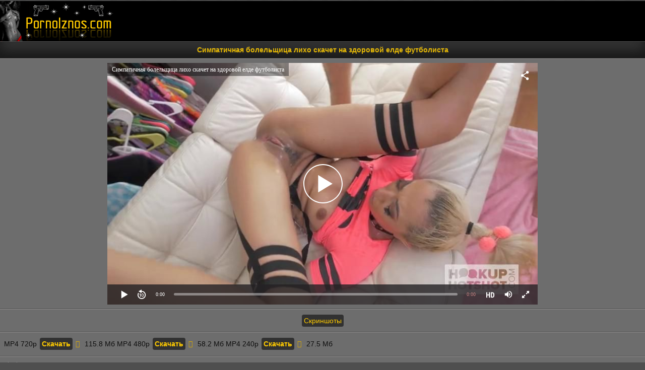

--- FILE ---
content_type: text/html; charset=UTF-8
request_url: http://pornoiznos.com/video/simpatichnaya-bolelschitsa-liho-skachet-na-zdorovoy-elde-futbolista/
body_size: 7642
content:
<!DOCTYPE html>
<html lang="ru">
<head>
<meta http-equiv="Content-Type" content="text/html; charset=utf-8" />
<meta name="viewport" content="width=device-width, initial-scale=1">
<link rel="canonical" href="https://pornoiznos.com/video/simpatichnaya-bolelschitsa-liho-skachet-na-zdorovoy-elde-futbolista/" />
<title>Симпатичная болельщица лихо скачет на здоровой елде футболиста</title>
<meta name="description" content="Симпатичная болельщица лихо скачет на здоровой елде футболиста. Скачать порно видео и смотреть бесплатно в HD качестве!">
<link rel="icon" href="https://pornoiznos.com/favicon.ico" type="image/x-icon"/>
<style>
@font-face{font-family:'FontAwesome'; font-display: fallback; src:url('https://pornoiznos.com/font/fontawesome-webfont.eot');src:url('https://pornoiznos.com/font/fontawesome-webfont.eot') format('embedded-opentype'), url('https://pornoiznos.com/font/fontawesome-webfont.woff2') format('woff2'),url('https://pornoiznos.com/font/fontawesome-webfont.woff') format('woff'),url('https://pornoiznos.com/font/fontawesome-webfont.ttf') format('truetype'),url('https://pornoiznos.com/font/fontawesome-webfont.svg') format('svg');font-weight:normal;font-style:normal}
[data-icon]:before{font-family:'FontAwesome';content:attr(data-icon);speak:none;}
[class^="fa-"],[class*=" fa-"]{display:inline-block;width:14px;color: #dbaa00;}
dd > span[class^="fa-"] + time,dd > span[class*=" fa-"] + time{margin-left:-0.25em;}
dl.article-info dd.hits span[class^="fa-"],dl.article-info dd.hits span[class*=" fa-"]{margin-right:0;}
[class^="fa-"]:before,[class*=" fa-"]:before{font-family:'FontAwesome';font-style:normal;speak:none;}
[class^="fa-"].disabled,[class*=" fa-"].disabled{font-weight:normal;}
.fa-calendar:before {content: "\f073";}
.fa-eye:before {content: "\f06e";}
.fa-clock-o:before {content: "\f017";}
.fa-heart:before {content: "\f004";}
.fa-download:before {content: "\f019";}
.fa-file-video-o:before{content:"\f1c8"}



body{background:#4f4f4f url(/images/f07c5b45.png);color:#9c9c9c;font-family:Verdana,Geneva,Arial,Helvetica,sans-serif;
margin:2px auto;font-size:14px;color:#232220}
 
a{color:#ffcb00;text-decoration:none}
 
a:hover, a:focus{text-decoration:none;}
 
input,select,textarea{padding:8px;border-radius:4px 0 0 4px;border:1px solid #211b25;background-image: -webkit-linear-gradient(#e0cb82 0%,#b9a254 100%);width:47%}
 input[type=submit]{border-radius:0 4px 4px 0;margin:0 0 0 -6px;color:#fff;background-image: -webkit-linear-gradient(#f2bc00 0%,#9a7800 100%);width:19%}
 input[type=submit]:hover,input[type=submit]:focus{background:#401141;box-shadow:none}
 span.countvideo{float:right;color:#ffa500;background:#392a44;padding:1px 7px;
 border-radius:4px; }
 .copy{text-align:center;color:#ff992c;padding:2px 6px;margin:1px 0;border-radius:4px}
 .copy a{color:#000}
 .head{background:#000;color:#fff;height:80px}
 h1,h2,.title,.end{       color: #e3b500;
    text-align: center;
    font-size: 14px;
    padding: 8px;
    background: #353535;
    margin: 0;
    text-shadow: 0 -1px 0 #424242; 
    border-bottom: 1px solid #2c2b2b;
    box-shadow: inset 0 -15px 25px #181818;
    border-top: 1px solid #4d4d4d;
    font-weight: 700;}
 .title{text-align:left}
 .nazvtitle{    color: #f2bc00;
    text-align: center;
    font-size: 18px;
    padding: 8px;
    margin: 0;
    font-weight: 700;
    text-shadow: 0 -1px 0 #000000;
    background: #565656; 
    border-top: 1px solid #737373;
    border-bottom: 1px solid #404040;
    box-shadow: inset 0 -15px 25px #3a3939;}
 .searchpo{padding:14px;font-weight:700;border-bottom:1px solid #fbf7f7;border-top:1px solid #9c9b9b;display:block;color:#0c0c0c;text-shadow:0 1px 0 #fff;text-align:center;background:#5d5d5d;}
 .iznos{      color: #0e0e0e;
    display: block;
    padding: 8px; 
    background: #6d6d6d;
    border-top: 1px solid #908e8e;
    border-bottom: 1px solid #545454;}
 .iznos a{display:inline-block;padding:4px;margin:2px;border-radius:4px;background:#313131}

 .superblock{  display: block;
       color: #a5a5a5;
    text-align: center; 
    padding: 8px;
    background: rgba(0, 0, 0, 0.28);
    border-top: 1px solid #312f2f;}
 
 .categka{  color: #000;
    padding: 8px;
    background: #515151; 
    border-top: 1px solid #636161;
    border-bottom: 1px solid #3c3c3c;}
 .categka a{ background: #ebba00;
    padding: 6px 6px;
    line-height: 2.4;
    color: #070707;
    border-radius: 6px;
    box-shadow: 0 1px 1px 0 #040404 inset;}
 .screenshot img{max-width:290px;max-height:160px;border-radius:6px;padding:2px}
 .pag{display:inline-block;color:#ac71a8;border:0;margin:2px;text-align:center;font-family:Verdana,Arial,Helvetica,sans-serif;font-size:16px}
 .pag a:link,.pag a:visited,.pag a:hover,.pag a:active{color:#fff;background: #f2bc00;
    border: 1px solid #2b2b2b;
    box-shadow: inset 0 -15px 25px #806710;border-radius:4px;padding:5px 8px;display:inline-block;margin:2px 0;font-weight:400}
 .pag a:hover,.pag span{color:#7b7b7b;background:#2b2b2a;border:1px solid #2b292b;border-radius:4px;padding:5px 8px}
 .proig{width:100%;max-width:854px;text-align:center;margin-left:auto;margin-right:auto}
 .menuka{   background: #979797;
    text-align: left;
    border-bottom: 1px solid #707070;
    padding: 7px;
    font-size: 17px;
    box-shadow: inset 0 -15px 25px #737373;
    text-align: center; 
    border-top: 1px solid #a3a0a0;}
 .menuka a{   background: #ffc600;
    color: #222222;
    text-align: center;
    padding: 6px 8px;
    line-height: 2.6;
    border-radius: 4px;
    font-size: 14px; 
    box-shadow: inset 0 -15px 25px #cea000;
    border: 1px solid #a98805;
    text-shadow: 0 -1px 0 #aaaaaa;}
 .menuka a:hover{    background: #ffc700;
    transition: .4s;
    color: #fff;}
 @media screen and (max-width:800px){.superblock .categiesblock{width:48%}
 }
 @media screen and (max-width:500px){.superblock .categiesblock{width:100%}
 }
 .infoviblock{  border-radius: 8px;
    text-align: center;
    display: inline-block;
    width: 250px;
    background: #2d2727;
    text-align: center;
    border: 2px solid #0d0d0d;
    box-shadow: 0 0 4px #000;
    padding: 0;
    margin: 3px;}
 .preview{position:relative}
 .preview a{display:block}
 .preview img{width:100%;border-radius:8px 8px 0 0; }
 .linkvideo{   text-align: center;
    overflow: hidden;
    height: 57px;
    line-height: 1.3em;
    color: #f2bc00;
    font-size: 14px;
    padding: 0 5px; 
    background: #2b2a2a;
    border-radius: 0 0 8px 8px;
    border-top: 1px solid #252525;}
 .linkvideo a{color:#aaa;line-height:13px;text-shadow:0 1px 0 #000}
 .linkvideo a:hover{color:#fff; }
 .timevr{ background-color: #383737;
    color: #eae4e4;
    padding: 3px 1px;
    font-size: 14px;
    margin: -1px 0 0px;
    border-top: 1px solid #494848;
    border-bottom: 1px solid #2d2d2d;}
 @media (max-width: 1700px){.infoviblock{width:17.8%;margin:.3%}
 }
 @media (max-width: 1280px){.infoviblock{width:22.3%;margin:.3%}
 }
 @media (max-width: 1000px){.infoviblock{width:29.5%;margin:.5%}
 }
 @media (max-width: 750px){.infoviblock{width:45%;margin:.7%}
 }
 @media (max-width: 450px){.infoviblock{width:92%;max-width:340px;margin:1%}
 }
 .categiesblock{width:32.8%;display:inline-block}
 a.catico{  text-decoration: none;
    background: #222;
    color: #fff;
    border-bottom: 1px solid #0c0c0c;
    display: block;
    padding: 10px;
    border-top: 1px solid #1b1919;
    margin: 6px 0px 0;
    border-radius: 8px;
    text-align: left}
 a.catico:hover{background: #000;  }
 .catico img{vertical-align:top}
 #rating{width:170px;height:25px}
 #ratBlocks{width:172px;height:25px;margin-top:-25px;display:none}
 #ratIznos{width:170px;background:url(/img/stars.png) repeat-x 0 0;height:25px}
 #ratDone{width:47px;background:url(/img/stars.png) repeat-x 0 -50px;height:25px;margin-top:-25px}
 #ratHoverIznos{width:0;background:url(/img/stars.png) repeat-x 0 -25px;height:25px;margin-top:-25px}
 #more{text-decoration:none;outline:none;display:inline-block;padding:15px 30px;margin:10px 20px;border-radius:10px;box-shadow:0 0 40px 40px #7a043b inset,0 0 0 0 #F137A6;font-family:'Montserrat',sans-serif;font-weight:700;letter-spacing:2px;color:#fff;transition:.15s ease-in-out}
 #more:hover{box-shadow:0 0 10px 0 #F137A6 inset,0 0 10px 4px #F137A6;color:#F137A6}
 .footsa{  color: #000000;
    text-align: center;
    font-size: 14px;
    background: #f2bc00;
    padding:8px; 
    border-top: 1px solid #ffce22;
    border-bottom: 1px solid #f2bc00;}
 .linksa .link{padding:0 5px 0 0;font:400 12px/17px Roboto,Arial,sans-serif;color:#080808;font-weight:700}
 .linksa{display:inline-block;vertical-align:middle;font:400 12px/17px Roboto,Arial,sans-serif;color:#969696;margin:1px 0 1px 5px;border-right:1px solid #969696}
 .linksa :hover{padding:0 5px 0 0;font:400 12px/17px Roboto,Arial,sans-serif;color:#080808;font-weight:700}
 .stat{padding:5px 0 0;text-align:center}
 .down_video{display:inline-block;margin-bottom:2px}
 .search_model{padding:0 10px;max-width:220px}
 .search_model input{display:block;box-sizing:border-box;width:100%;padding:8px;border-radius:.25rem;border:1px #7b7b7b solid}
 .search_result{list-style-type:none;background:#FFF;border:1px #ccc solid;border-radius:0;max-height:100px;overflow-y:scroll;display:none;-webkit-padding-start:0;-webkit-margin-before:0;-webkit-margin-after:0}
 .search_result li{-webkit-padding-start:0;-webkit-margin-before:0;-webkit-margin-after:0;list-style-type:none;margin:0;color:#0896D3;border-bottom:1px #ccc solid;cursor:pointer}
 .search_result li:hover{background:#b7c5d4}
 .search_result a{padding:5px 10px;display:block;color:#3c0662;text-decoration:none}
 .search_result a:hover{cursor:pointer;background-color:#d4d4d4;text-decoration:none}
 .search_block{padding:8px;background:#a58106}
 .recommend{    color: #ffffff;
    text-align: center;
    font-size: 15px;
    padding: 5px;
    background: #717171;
    border-bottom: 1px solid #000;
    border-top: 1px solid #f2bc00;}
 .descriptit{ border-bottom: 1px solid #6a6a6a;
    background: #878787;
    padding: 8px;
    box-shadow: inset 0 -15px 25px #686868;
    text-align: center; 
    border-top: 1px solid #a9a9a9;}
 .cente{text-align:center}
  .pageiznos{  display: block;
       color: #a5a5a5;
    text-align: center; 
    padding: 8px;
    background: rgba(0, 0, 0, 0.28);
    border-top: 1px solid #312f2f;}
</style>
</head>
<body>
<div class="head"><a href="/"><img src="/images/logo.png" alt="Порно бесплатно" /></a></div>
<h1>Симпатичная болельщица лихо скачет на здоровой елде футболиста</h1>
<script src="https://pornoiznos.com/js/uppod.js"></script>
<script src="https://pornoiznos.com/js/jquery.min.js"></script>
<script>
var XWW=854;
var XWH=480;
var wix=640;
var hex=360;
var qual=240;
var height=0;
var width=0;
colorDepth = screen.colorDepth;
if (self.screen)
{
width = window.innerWidth;
height = window.innerHeight;
}
else if (self.java)
{
var jToolKit = java.awt.Toolkit.getDefaultToolkit();
var scrsize = jToolKit.getScreenSize();
width = window.innerWidth;
height = window.innerHeight;
}
if (width > 0 && height > 0)
{
if (XWW<width) {
wix=XWW;
hex=XWH;
} else {
wix=width-22;
hex=wix/4*3-22;
}
}
</script>
<div class="iznos"><div class="proig"><div id="players"><div id="npl" ></div></div></div></div>
<script>
document.getElementById("npl").style.maxWidth=+ wix +"px";
vars={id:"npl", file:"[720]https://pornoiznos.com/720/simpatichnaya-bolelschitsa-liho-skachet-na-zdorovoy-elde-futbolista,[480]https://pornoiznos.com/480/simpatichnaya-bolelschitsa-liho-skachet-na-zdorovoy-elde-futbolista,[240]https://pornoiznos.com/240/simpatichnaya-bolelschitsa-liho-skachet-na-zdorovoy-elde-futbolista", "default_quality":"480", poster:"https://pornoiznos.com/preview/0b/1897_preview.jpg", title:"Симпатичная болельщица лихо скачет на здоровой елде футболиста"};
mplayer = new Playerjs(vars);			
</script>
<div class="cente"><div class="iznos"><a href="#" id="linkname" onclick="toggle(this,'openbox')">Скриншоты</a></div></div>
       <div id="openbox"></div>
       <div id="screen"></div>
<div class="iznos">
		<div class="down_video">MP4 720p <a href="https://pornoiznos.com/720/simpatichnaya-bolelschitsa-liho-skachet-na-zdorovoy-elde-futbolista" rel="nofollow"><b>Скачать</b></a>
	    <span class="timemp4"><i class="fa-download"></i> 115.8 Мб </span></div>
	    <div class="down_video">MP4 480p <a href="https://pornoiznos.com/480/simpatichnaya-bolelschitsa-liho-skachet-na-zdorovoy-elde-futbolista" rel="nofollow"><b>Скачать</b></a>
	    <span class="timemp4"><i class="fa-download"></i> 58.2 Мб </span></div>
	    <div class="down_video">MP4 240p <a href="https://pornoiznos.com/240/simpatichnaya-bolelschitsa-liho-skachet-na-zdorovoy-elde-futbolista" rel="nofollow"><b>Скачать</b></a>
	    <span class="timemp4"><i class="fa-download"></i> 27.5 Мб </span></div>
	</div>
<div class="iznos">
<div id="ratingBar">
<div id="rating">
<div id="ratIznos"></div>
<div id="ratDone"></div>
<div id="ratHoverIznos"></div>
</div>
<div id="ratBlocks"></div>
<div id="ratStat"></div>
</div>
</div>
<div class="iznos">
	Добавлено: <b>23.06.2020 00:46</b><br />
	Продолжительность: <b>10:04</b><br />
	Скачано видео: <b>1424</b><br />
	Просмотров видео: <b>1940</b><br />
	Последний просмотр: <b>20.01.2026 10:32</b><br />
</div>

	<div class="categka">Категории: 
			<a href="https://pornoiznos.com/blondinki/">Блондинки</a>, 				<a href="https://pornoiznos.com/minet/">Минет</a>, 				<a href="https://pornoiznos.com/sperma-na-litse/">Сперма на лице</a>, 				<a href="https://pornoiznos.com/molodyie/">Молодые</a>, 				<a href="https://pornoiznos.com/skvirting/">Сквиртинг</a>			</div>
	<div class="categka">Актриса: 
			<a href="/model/jessica_jones/">Jessica Jones</a>		</div>
<div class="nazvtitle">Рекомендуемые видео</div>
<div class="superblock"><div class="infoviblock"><span class="preview">
<a title="Мачеха сосет болт своему пасынку после душа" href="https://pornoiznos.com/video/macheha-soset-bolt-svoemu-pasyinku-posle-dusha/">
    

<img src="[data-uri]" class="lazy" data-src="https://pornoiznos.com/preview/1b/1764_3.jpg" title="Мачеха сосет болт своему пасынку после душа" alt="Мачеха сосет болт своему пасынку после душа"  onmouseover="rotationStart(this, 'https://pornoiznos.com/preview/1b/1764_', 5)" onmouseout="rotationStop(this)"/></a>
</span><div class="timevr"><span class="1"><i class="fa-clock-o" title="Количество просмотров"></i> 09:58 </span><span class="2"><i class="fa-calendar" title="Дата добавления"></i> 12.05.2020 </span><span class="3"><i class="fa-eye" title="Количество просмотров"></i> 1811 </span></div><div class="linkvideo"><a href="https://pornoiznos.com/video/macheha-soset-bolt-svoemu-pasyinku-posle-dusha/">Мачеха сосет болт своему пасынку после душа</a></div></div>
<div class="infoviblock"><span class="preview">
<a title="Рыжый перец пердолит свою давнюю подругу" href="https://pornoiznos.com/video/ryijyiy-perets-perdolit-svoyu-davnyuyu-podrugu/">
    

<img src="[data-uri]" class="lazy" data-src="https://pornoiznos.com/preview/1c/1822_3.jpg" title="Рыжый перец пердолит свою давнюю подругу" alt="Рыжый перец пердолит свою давнюю подругу"  onmouseover="rotationStart(this, 'https://pornoiznos.com/preview/1c/1822_', 5)" onmouseout="rotationStop(this)"/></a>
</span><div class="timevr"><span class="1"><i class="fa-clock-o" title="Количество просмотров"></i> 08:02 </span><span class="2"><i class="fa-calendar" title="Дата добавления"></i> 27.05.2020 </span><span class="3"><i class="fa-eye" title="Количество просмотров"></i> 2095 </span></div><div class="linkvideo"><a href="https://pornoiznos.com/video/ryijyiy-perets-perdolit-svoyu-davnyuyu-podrugu/">Рыжый перец пердолит свою давнюю подругу</a></div></div>
<div class="infoviblock"><span class="preview">
<a title="Красотка с маленькой попкой страстно трахается с одногруппником" href="https://pornoiznos.com/video/krasotka-s-malenkoy-popkoy-strastno-trahaetsya-s-odnogruppnikom/">
    

<img src="[data-uri]" class="lazy" data-src="https://pornoiznos.com/preview/0b/11052_3.jpg" title="Красотка с маленькой попкой страстно трахается с одногруппником" alt="Красотка с маленькой попкой страстно трахается с одногруппником"  onmouseover="rotationStart(this, 'https://pornoiznos.com/preview/0b/11052_', 5)" onmouseout="rotationStop(this)"/></a>
</span><div class="timevr"><span class="1"><i class="fa-clock-o" title="Количество просмотров"></i> 08:48 </span><span class="2"><i class="fa-calendar" title="Дата добавления"></i> 07.12.2024 </span><span class="3"><i class="fa-eye" title="Количество просмотров"></i> 673 </span></div><div class="linkvideo"><a href="https://pornoiznos.com/video/krasotka-s-malenkoy-popkoy-strastno-trahaetsya-s-odnogruppnikom/">Красотка с маленькой попкой страстно трахается с одногруппником</a></div></div>
<div class="infoviblock"><span class="preview">
<a title="Две бабы давятся по очереди членом парня перед сексом" href="https://pornoiznos.com/video/dve-babyi-davyatsya-po-ocheredi-chlenom-parnya-pered-seksom/">
    

<img src="[data-uri]" class="lazy" data-src="https://pornoiznos.com/preview/1b/239_3.jpg" title="Две бабы давятся по очереди членом парня перед сексом" alt="Две бабы давятся по очереди членом парня перед сексом"  onmouseover="rotationStart(this, 'https://pornoiznos.com/preview/1b/239_', 5)" onmouseout="rotationStop(this)"/></a>
</span><div class="timevr"><span class="1"><i class="fa-clock-o" title="Количество просмотров"></i> 10:59 </span><span class="2"><i class="fa-calendar" title="Дата добавления"></i> 03.12.2019 </span><span class="3"><i class="fa-eye" title="Количество просмотров"></i> 1830 </span></div><div class="linkvideo"><a href="https://pornoiznos.com/video/dve-babyi-davyatsya-po-ocheredi-chlenom-parnya-pered-seksom/">Две бабы давятся по очереди членом парня перед сексом</a></div></div>
<div class="infoviblock"><span class="preview">
<a title="Мужик даёт сосать по очереди свой член толпе телок" href="https://pornoiznos.com/video/mujik-daet-sosat-po-ocheredi-svoy-chlen-tolpe-telok/">
    

<img src="[data-uri]" class="lazy" data-src="https://pornoiznos.com/preview/1b/1853_3.jpg" title="Мужик даёт сосать по очереди свой член толпе телок" alt="Мужик даёт сосать по очереди свой член толпе телок"  onmouseover="rotationStart(this, 'https://pornoiznos.com/preview/1b/1853_', 5)" onmouseout="rotationStop(this)"/></a>
</span><div class="timevr"><span class="1"><i class="fa-clock-o" title="Количество просмотров"></i> 12:04 </span><span class="2"><i class="fa-calendar" title="Дата добавления"></i> 15.06.2020 </span><span class="3"><i class="fa-eye" title="Количество просмотров"></i> 1840 </span></div><div class="linkvideo"><a href="https://pornoiznos.com/video/mujik-daet-sosat-po-ocheredi-svoy-chlen-tolpe-telok/">Мужик даёт сосать по очереди свой член толпе телок</a></div></div>
<div class="infoviblock"><span class="preview">
<a title="Красотка в мятном купальнике трахнулась с другом и его женой" href="https://pornoiznos.com/video/krasotka-v-myatnom-kupalnike-trahnulas-s-drugom-i-ego-jenoy/">
    

<img src="[data-uri]" class="lazy" data-src="https://pornoiznos.com/preview/1b/10695_3.jpg" title="Красотка в мятном купальнике трахнулась с другом и его женой" alt="Красотка в мятном купальнике трахнулась с другом и его женой"  onmouseover="rotationStart(this, 'https://pornoiznos.com/preview/1b/10695_', 5)" onmouseout="rotationStop(this)"/></a>
</span><div class="timevr"><span class="1"><i class="fa-clock-o" title="Количество просмотров"></i> 10:00 </span><span class="2"><i class="fa-calendar" title="Дата добавления"></i> 11.11.2024 </span><span class="3"><i class="fa-eye" title="Количество просмотров"></i> 624 </span></div><div class="linkvideo"><a href="https://pornoiznos.com/video/krasotka-v-myatnom-kupalnike-trahnulas-s-drugom-i-ego-jenoy/">Красотка в мятном купальнике трахнулась с другом и его женой</a></div></div>
</div><script>
$(document).ready(function() {
	var starsAll  =  2;
	var voteAll = 1;
	var idArticle = 1897;//id статьи
	var starWidth = 17;//ширина одной звезды
	var rating = (starsAll/voteAll); //Старый рейтинг
	rating = Math.round(rating*100)/100;
	if(isNaN(rating)){
		rating = 0;
	}
	var ratingResCss = rating*starWidth; //старый рейтинг в пикселях

	$("#ratDone").css("width", ratingResCss);	
	$("#ratStat").html("Рейтинг: <strong>"+rating+"</strong> Голосов: <strong>"+voteAll+"</strong>");
	
	var coords;
	var stars;	//кол-во звезд при наведении
	var ratingNew;	//Новое количество звезд

	$("#rating").mousemove(function(e){
		var offset = $("#rating").offset();
		coords = e.clientX - offset.left; //текушая координата
		stars = Math.ceil(coords/starWidth); 
		starsCss = stars*starWidth;
		$("#ratHoverIznos").css("width", starsCss).attr("title", stars+" из 10");
	});
	$("#rating").mouseout(function(){
		$("#ratHoverIznos").css("width", 0);
	});
	$("#rating").click(function(){
		starsNew = stars + starsAll; //новое количество звезд
		voteAll += 1;		
		var ratingNew = starsNew/voteAll;
		ratingNew = Math.round(ratingNew*100)/100;
		var razn = Math.round((rating - ratingNew)*200);//вычислям разницу между новым и старым рейтингом для анимации
		razn = Math.abs(razn);
				
		var total = Math.round(ratingNew*starWidth);
		$.ajax({
			type: "GET",
			url: "/action.php",
			data: {"id": idArticle, "rating": stars},
			cache: false,						
			success: function(response){
				if(response == 1){
					var newRat = response+"px";
					$("#ratHoverIznos").css("display", "none");
					$("#ratDone").animate({width: total},razn);
					$("#ratBlocks").show();
					$("#ratStat").html("Рейтинг: <strong>"+ratingNew+"</strong> Голосов: <strong>"+voteAll+"</strong>");
				}else{
					$("#ratStat").text(response);
				}							
			}
		});
		return false;
	});	
	});

</script>	
<script>
function toggle(imgElem, dsamod) {
if(document.getElementById) {
var divElem = document.getElementById(dsamod);
if(divElem.className == "closed") {
divElem.className = "opened";
imgElem.innerHTML = 'Скриншоты';
document.getElementById("linkname").innerHTML = 'Скриншоты';
document.getElementById('screen').innerHTML = '';
event.preventDefault()
} else {
divElem.className = "closed";
imgElem.innerHTML = 'Скрыть скриншоты';
document.getElementById("linkname").innerHTML = 'Скрыть скриншоты';
document.getElementById("screen").innerHTML = '<div class="iznos"><div class="screenshot"><center><img src="https://pornoiznos.com/preview/0b/1897_1.jpg" alt="Превью Симпатичная болельщица лихо скачет на здоровой елде футболиста"  title="Симпатичная болельщица лихо скачет на здоровой елде футболиста"><img src="https://pornoiznos.com/preview/0b/1897_2.jpg" alt="Превью Симпатичная болельщица лихо скачет на здоровой елде футболиста"  title="Симпатичная болельщица лихо скачет на здоровой елде футболиста"><img src="https://pornoiznos.com/preview/0b/1897_3.jpg" alt="Превью Симпатичная болельщица лихо скачет на здоровой елде футболиста"  title="Симпатичная болельщица лихо скачет на здоровой елде футболиста"><img src="https://pornoiznos.com/preview/0b/1897_4.jpg" alt="Превью Симпатичная болельщица лихо скачет на здоровой елде футболиста"  title="Симпатичная болельщица лихо скачет на здоровой елде футболиста"><img src="https://pornoiznos.com/preview/0b/1897_5.jpg" alt="Превью Симпатичная болельщица лихо скачет на здоровой елде футболиста"  title="Симпатичная болельщица лихо скачет на здоровой елде футболиста"></center></div></div>';
event.preventDefault()
}}}
</script>
<div class="footsa">				
				<div class="linksa">
				<a href="https://pornoiznos.com/videos/" class="link">Видео</a>
				</div>
				<div class="linksa">
				<a href="https://pornoiznos.com/terms/" class="link">Удалить видео / для РКН / DMCA</a>
				</div>
				<div class="linksa">
				<a href="https://pornoiznos.com/sitemap.xml" class="link">Карта сайта</a>
				</div>
				<div class="linksa">
				<a href="https://pornoiznos.com/rss/" class="link">RSS</a>
				</div>
				
				
</div>
<div class="end"><a href="https://pornoiznos.com"><span class="copy"><b>&copy;  PornoIznos.Com</b></span></a> - Скачать порно бесплатно<br />Ресурс предназначин для взрослых! Если Вам нету полных 18 лет, незамедлительно покиньте сайт!</div>
<script src="https://pornoiznos.com/js/rotation.js" defer></script>
<script src="https://pornoiznos.com/js/jquery.min1.js" ></script>


<script>
registerListener('load', setLazy);
registerListener('load', lazyLoad);
registerListener('scroll', lazyLoad);

var lazy = [];

function setLazy(){
    lazy = document.getElementsByClassName('lazy');
    console.log('Found ' + lazy.length + ' lazy images');
} 

function lazyLoad(){
    for(var i=0; i<lazy.length; i++){
        if(isInViewport(lazy[i])){
            if (lazy[i].getAttribute('data-src')){
                lazy[i].src = lazy[i].getAttribute('data-src');
                lazy[i].removeAttribute('data-src');
            }
        }
    }
    
    cleanLazy();
}

function cleanLazy(){
    lazy = Array.prototype.filter.call(lazy, function(l){ return l.getAttribute('data-src');});
}

function isInViewport(el){
    var rect = el.getBoundingClientRect();
    
    return (
        rect.bottom >= 0 && 
        rect.right >= 0 && 
        rect.top <= (window.innerHeight || document.documentElement.clientHeight) && 
        rect.left <= (window.innerWidth || document.documentElement.clientWidth)
     );
}

function registerListener(event, func) {
    if (window.addEventListener) {
        window.addEventListener(event, func)
    } else {
        window.attachEvent('on' + event, func)
    }
}
$(document).ready(function(){
$(window).scroll(function(){
if ($(this).scrollTop() > 100) {
$(".scrollup").fadeIn();
} else {
$(".scrollup").fadeOut();
}
});
$(".scrollup").click(function(){
$("html, body").animate({ scrollTop: 0 }, 600);
return false;
});
});
</script>
<div class="stat">
<!--LiveInternet counter--><script type="text/javascript">
document.write('<a href="//www.liveinternet.ru/click" '+
'target="_blank"><img src="//counter.yadro.ru/hit?t25.5;r'+
escape(document.referrer)+((typeof(screen)=='undefined')?'':
';s'+screen.width+'*'+screen.height+'*'+(screen.colorDepth?
screen.colorDepth:screen.pixelDepth))+';u'+escape(document.URL)+
';h'+escape(document.title.substring(0,150))+';'+Math.random()+
'" alt="" title="LiveInternet: показано число посетителей за'+
' сегодня" '+
'border="0" width="88" height="15"><\/a>')
</script><!--/LiveInternet-->
</div>
</body>
</html>

--- FILE ---
content_type: application/javascript
request_url: https://pornoiznos.com/js/uppod.js
body_size: 148902
content:
//	Playerjs.com 8.79
//	10.09.2018

eval(function(p,a,c,k,e,d){e=function(c){return(c<a?'':e(parseInt(c/a)))+((c=c%a)>35?String.fromCharCode(c+29):c.toString(36))};if(!''.replace(/^/,String)){while(c--){d[e(c)]=k[c]||e(c)}k=[function(e){return d[e]}];e=function(){return'\\w+'};c=1};while(c--){if(k[c]){p=p.replace(new RegExp('\\b'+e(c)+'\\b','g'),k[c])}}return p}('B 6k=[];B fe;E sy(3k){B v={1A:0,nN:0,1y:"ru",jo:"#3t",2M:0,xF:1,b9:"#3t",55:"#2T",6F:0,b1:1,rk:1,3e:0,qB:1,ci:0,2b:{BR:0,1D:"3t",a:"0.4",h:34,et:1,1l:1,e1:1,gX:0,tP:3,aZ:0,jt:3,5r:"1Q",1h:"2g",2o:"0 0 0 0",6F:0,oA:0},3H:{f:1,r:1,m:1,5y:5,fv:"5y",7l:1,fk:"1N",lM:0,wi:1,mQ:1,am:0.2},1k:{55:"3t",at:"hn",52:0.9,6z:-1,1h:"1c",2o:"0 0 0 0",2H:"7 15 7 15",1D:"2T",43:"mf, ml, hV-iF",bK:12,5x:10,fy:0,4Y:"xp",nR:1,b9:"BQ",a:1,5O:-1,hD:0,wJ:1u,BP:tj,hB:1,nF:1,vn:"BN",v0:"3t",nE:-1,BO:-1,vf:0,5U:3,cl:16,nQ:"BS",6F:0,fx:1,ij:1,ik:"2T",nU:0,nV:"3t",vA:1,vG:0,wF:"hn",io:0,fa:4I,f1:0,8C:0,ut:0,uu:0,dI:1,4s:0,hR:50,nk:0,ip:1,fc:BX,jk:0,n0:"hn",mW:"0 0 0 0",iM:30},1q:{55:"3t",at:"BU",52:0.7,6z:-1,43:"mf, ml, hV-iF",1h:"2g-1W",2o:"0 0 0 0",2H:"7 15 7 15",1D:"2T",bK:12,cl:16,5x:10,fy:0,wW:"2T",4Y:"xp",a:1,5O:-1,uQ:1,5U:3,cl:16,fx:1,ij:1,ik:"2T",io:0,fa:4I,6F:0,BD:1,BB:"4h",Bz:1,BA:"6q",BE:1,BF:"2l",BK:0,Co:"ar",Cn:0,Cp:"7V",iM:30},rm:{1h:"2g-1W",2o:"0 10 50 0"},1N:0.8,jP:1,hJ:1,a6:0,6c:0,sk:1,5A:0,3K:0,lP:0,kG:0,4G:0,r9:1,hU:0,nP:0,n9:0,m9:\',\',lh:\';\',fj:\'//\',ha:\'3q\',fZ:1,gT:-1,tp:0,rG:\'20 0 0 20\',bl:\'1j-1c\',tk:1u,lA:1u,lp:-1,rh:0,d:fI.yt,9Q:fI.9Q,6X:fI.9Q.R("6X")==0,q7:1,pE:"gi",pK:"2T",pF:1,py:10,gK:0,kU:1,y7:1,lJ:1,lH:1,4F:\'Ct\',sa:0,dq:\'7X\',f8:1,sM:0,sA:0,qX:0,aT:1,eW:1,tl:0,9v:0,rp:1,qc:0,jH:5,tn:0,tc:0,kH:0,a8:1,iy:1,qY:0,yK:0,qU:0,kQ:1,hw:0,2B:"sY",Cs:kc,mm:\'1u%\',ga:0,pz:{bS:1,1I:0,n3:0,3W:0,2y:1,mD:0,mE:0,mZ:0,Ci:0,Cb:0,C2:0},pA:{bS:1,1I:0,n3:0,3W:0,2y:1,mD:0,mE:0,mZ:0},o2:1u,rC:1,kv:1,h4:14,da:\'1u%\',rX:1,su:20,s5:1,he:0.7,rW:2,p9:3,dW:10,by:"2T",gP:"3t",gn:0,hi:er,jY:1,ky:1,xk:1,xn:0.3,fn:3,g0:4,zb:5,mT:0,yf:C1,yh:uc,rK:0,rL:1,mS:1,st:1,w9:1,5D:0,bV:Cc,hj:90,mR:0,yx:1,yz:"hn",yw:0,yL:1,Bx:5,B5:1,AU:-1,AJ:1,AO:1,oN:-1,B7:0,Bu:0,Bt:1,Bc:0,Bb:0,B9:1,Ba:0,Be:0,Bf:1,Cv:0,m6:1,DE:0,DG:0,DL:"#DK",DI:"#3t",DA:"#3t",Dz:"#2T",Ds:"#3t",Dr:"#2T",Dq:"#3t",Do:"#2T",Dp:"#3t",E5:"#2T",DZ:"#3t",DQ:"#2T",DY:1,Dn:0,CO:1,CU:0.5,CB:"#2T",CA:"#3t",Cz:1,Cx:1,CX:1,Db:1,Dk:1,Di:10,D9:-1,D1:0,eh:0,D0:"or",D3:"or",zu:"or",zz:"or",zC:"50%",oR:-1,fB:0,m5:-1,oX:1,ew:0,oO:0,wK:1,v6:0,rg:30,t5:10,1B:{on:0,55:"3t",2M:0,8R:2,b9:"3t",1h:"1c",2o:"35 0 0 10",X:my,1l:0}};B o={2y:J,uK:\'Ai\',Ad:qe,AB:qg,9L:\'8.79\',bc:[\'6R\',\'\',\'\'],dN:\'\',2C:J,7g:J,dx:J,Av:J,bE:J,4V:J,7t:J,7D:J,u:\'#zT#A0#zY#bZ#zX#A1#A5#zF#zR#zO#bZ#Ax#As#bZ#At#Az#AE#AD#Aj#bZ#zg#zh#zA#zq#zs#bZ#zw#zl#bZ#zr\',u2:\'\',u3:\'\',u4:\'\',u5:\'\',u6:\'\',u7:\'\',u8:\'\',u9:\'\',y:\'xx??x?=xx????=\',p:\'{zB}\',K7:0,oy:"yO",cn:"//yO.6h",7j:[],dt:K,pr:K,ga:J,eE:[],yQ:J,2t:[],6b:[],gK:0,oc:J,6u:J,22:J,aH:J,7r:J,cj:J,aj:J,ld:2e,fP:2e,Ie:0,lj:4I,6W:J,bv:J,Ih:{},ca:[],1d:0,dd:3,oK:0,a9:0,8K:1,ba:["da","by","gP","he","gn","hi","dW"],oC:0,oB:0};B bB={S:{"w":20,"h":20,"1e":"-","Ig":"-","a":1,"5O":-1,"1D":"2T","1O":"","1F":1,"fw":-1,"8h":0,"2c":1,"1v":"","1T":"","43":"If","bK":12,"fy":0,"1h":"U","2o":"0 3 0 3","av":"0 0 0 0","26":1,"HX":0,"fz":1,"bg":0,"gj":0,"w6":0,"52":1,"6z":-1,"55":"3t","at":-1,"bu":"0 0 0 0","ow":-1,"os":"2T","fU":-1,"fY":-1,"5r":"1Q","5a":"dv","2c":0,"mL":"3t","mG":0.7,"mF":0,"mH":"2T","ep":"5 5 5 5","I1":"0 0 0 0","mJ":1,"mI":"mf, ml, hV-iF","eo":10,"mK":0,"3r":"","vg":5,"v1":0,"3p":0,"I6":2,"Ii":2,"wq":0.2,"vo":0,"us":0.1,"wh":"3t","wm":"2T","ul":"2T","wu":1,"6F":0,"2R":0,"dL":"<2i X=\'20\' 1a=\'20\'><g><bi ry=\'5\' rx=\'5\' cy=\'10\' cx=\'10\' 3q=\'#cz\'/></g></2i>","oY":1,"h7":-1,"gI":0,"gl":1,"ob":-1,"gO":0.1,"g9":0,"4j":"","uf":0,"ue":"dv","3a":"","j8":wU,"ju":wU,"vK":0,"5d":0,"4Y":"2T","tU":0,"tV":"3t","uD":9,"oD":"0 0 10 0","oH":"0 0 0 0","uh":0}};E yr(){O K}E 9Z(x){B a;O a};E cP(x){B a;O a};E h5(s){if(s.R(\'.\')==-1){s=s.1z(1);s2=\'\';1f(i=0;i<s.V;i+=3){s2+=\'%u0\'+s.Iy(i,i+3)}s=Ix(s2)}O s};E yF(){if(o.u!=\'\'){v=7Z(v,5z.7e(bd(o.u)))}if(3k.R("#2")==0){3k=5z.7e(9Z(3k))}G{if(3k.R("#3")==0){3k=5z.7e(cP(3k))}}}E fV(x){B a;2k(bd(\'#Iw\'));O a};B jf=E(1m){B 1b;B 1v;B ch;B 8c=J;B 4A=J;F.ug=E(){if(!8c){1b=1H("1P");H(1b,{"1h":"1R","X":"1u%","1a":"1u%","2a":"3Q(0,0,0,0.8)","1D":"#cz"});1b.C.4X="3S";B 8P=1H("1P");H(8P,{"1h":"1R","1j":15,"1W":15,"5v":"3J","2H":5});8P.1U="<2i X=\'20\' 1a=\'20\' 3Z:41=\'3u://3B.w3.3Y/7n/41\' 3Z=\'3u://3B.w3.3Y/3S/2i\'><g><3y d=\'Iv.5,3.5 L3.5,16.5 xt.5,3.5 Z\' 4o=\'#2T\' 4o-X=\'3\' 4o-bh=\'xo\'></3y><3y d=\'M3.5,3.5 xt.5,16.5 L3.5,3.5 Z\' 4o=\'#2T\' 4o-X=\'3\' 4o-bh=\'xo\'></3y></g></2i>";if(o.1x.2m){8P.1r("6e",E(W){n7()})}G{8P.au=n7}8P.C.4X=10;B 2u=1H("1P");H(2u,{"1h":"1R","1j":((v.xn*1u)+\'%\'),"1c":0,"X":"1u%","1T-aU":"6d"});2u.1U=(v.xk==1?3c("2S")+\'<br><br>\':\'\')+(I(v.1m)?\'<a 9Q="\'+v.1m+\'" C="1T-bw:1Q;1D:#cz;xq:0;8H-7l: az;cM-b0:4y;2j:4x" 5a="dv" id="gV\'+v.id+\'">\'+v.1m+\'</a>\':\'\');o.1L.1K(1b);1b.1K(8P);1b.1K(2u);H(o.1E,{\'-4f-aX-cw\':\'2K\'});if(I(v.1m)){hf("gV"+v.id)}1v=[];if(I(v.5j)){v["yT"]="5j"}if(!I(v.yU)){v.yU="gD"}if(!I(v.yR)){v.yR="gd"}if(!I(v.mV)){if(v.1y=="ru"){v.mV="vk"}if(v.1y=="en"){v.mV="dM"}}if(I(v.5j)){v.yT="5j"}1f(B i=1;i<11;i++){if(I(v["2S"+i])){if(v["2S"+i]!=""){1v[i]=1H("1P");H(1v[i],{"2j":"aS-4x","5v":"3J"});if(!o.1x.5u){B m=((v.fn*20-20)+v.zb*1)/2;B g5=0;if(v["2S"+i]=="vk"||v["2S"+i]=="5j"){g5=v.fn*3}H(1v[i],{"2o-1c":m+g5,"2o-1W":m+g5,"2o-1j":m+20,"X":20,"1a":20})}1v[i].1U="<2i X=\'20\' 1a=\'20\' 3Z:41=\'3u://3B.w3.3Y/7n/41\' 3Z=\'3u://3B.w3.3Y/3S/2i\'><g>"+ui(v["2S"+i])+"</g></2i>";2u.1K(1v[i]);1F(i,v.fn);1v[i].i="i"+i;1v[i].bU=3X;1v[i].cv=3G;1v[i].au=7M}}}ch=1H("1P");H(ch,{"2j":"4x","X":"1u%","1T-aU":"6d","2o-1j":m+15});2u.1K(ch);8c=K}G{5R(1b);H(o.1E,{\'-4f-aX-cw\':\'2K\'});if(I(v.1m)){hf("gV"+v.id)}}if(o.2y){o.aj=K;o.Y.3v()}4A=K};E n7(){if(o.aj){o.Y.2G()}dw()}E dw(){if(I(1b)){3z(1b);o.aj=J;4A=J;ch.1U=\'\';H(o.1E,{\'-4f-aX-cw\':\'1Q\'})}}F.dw=E(){dw()};E 3X(){if(I(F.i)){B i=F.i.1z(1)*1;if(v.g0>-1){1F(i,v.g0)}}}E 3G(){if(I(F.i)){B i=F.i.1z(1)*1;if(v.g0>-1){1F(i,v.fn)}}}E 7M(e){if(I(F.i)){B i=F.i.1z(1)*1;B x=\'\';if(v["2S"+i]=="gD"){x="6X://3B.gD.6h/mO/mO.yo?u="}if(v["2S"+i]=="gd"){x="6X://gd.6h/xj?4Q="}if(v["2S"+i]=="dM"){x="6X://It.dM.6h/2S?1m="}if(v["2S"+i]=="vk"){x="6X://vk.6h/2S.yo?1m="}if(v["2S"+i]=="xR"){x="6X://t.me/2S/1m?1m="}if(v["2S"+i]=="nO"){x="6X://Ik.nO.6h/8L?1T="}if(v["2S"+i]=="5j"&&I(v.5j)){if(I(v.dk)){v.dk=v.dk.2N(/9p\'qt/ig,\'"\')}nt((I(v.yg)?v.yg.2N(/9p\'qt/ig,\'"\'):\'\')+\'<ci X="\'+(v.mT==1?v.yf:2q(o.9y))+\'" 1a="\'+(v.mT==1?v.yh:2q(o.dB))+\'" 3a="\'+v.5j+\'" Is="0" mM\'+(I(v.dk)?\' \'+v.dk:\'\')+\'></ci>\'+(I(v.yG)?v.yG.2N(/9p\'qt/ig,\'"\'):\'\'));ch.1U=3c("ps")}if(I(v.1m)){hf("gV"+v.id)}x!=\'\'?yC(x,\'jf\',4C,4C):\'\'}}E 1F(i,x){H(1v[i],{"2O-xW":\'50% 50% fH\'});if(o.1x.5u){H(1v[i],{"pc":""+x+""})}G{H(1v[i],{"2O":"1F("+x+")","3I":"2O 0.1s 2E"})}}E yC(1m,1S,p8,pd){B uV=(cA.1a/2)-(pd/2);B uL=(cA.X/2)-(p8/2);2x.4A(1m+HW(I(v.1m)?v.1m:v.9Q),\'mO\',\'1j=\'+uV+\',1c=\'+uL+\',2b=0,4Q=0,X=\'+p8+\',1a=\'+pd)}E hf(vh){B p5=1J,1T=p5.7R(vh),af,gr;if(p5.7m.v3){af=1J.7m.v3();af.Hn(1T);af.cw()}G if(2x.tW){gr=2x.tW();af=1J.He();af.Hg(1T);gr.Hh();gr.Hl(af)}}E ui(x){if(x=="gD"){O"<3y d=\'tB,6.fq f0.f6,6.fq f0.f6,5.Hk bJ.f6,4.Hj 12.Hi,4.oI 12.Hx,4.oI oT.vp,4.oI oT.vp,2.Hy f0.HR,2 C9.HK,2 8.eY,3.HF 8.eY,5.HJ L8.eY,6.fq L7,6.fq L7,9.gb L8.eY,9.gb L8.eY,17.wN f0.f6,17.wN f0.f6,9.gb oT.HI,9.gb yW,6.fq Z\' 3q=\'#2T\' 3q-ag=\'ae\'></3y>"}if(x=="gd"){O"<3y d=\'M7.yI,15.hX d4.HG,15.hX 15.gZ,11.IE 15.gZ,7.JF 7J.gZ,7.JG 15.gZ,7.JH 15.JK,7.JJ 7J.JB,7.JA 16.vE,6.Jt 16.Js,6.Jr 7J.Jq,6.Jv 15.Jz,6.JM 14.JZ,6.JY 7J.K3,6.K5 15.JX,5.JW 16.vE,5.JQ 7J.JP,5.JO 15.JN,5.JS 14.JV,5.Jp 9t.IU,4.IT 11.IS,4.IW 10.IX,5.J0 iA.IY,6.IR 9.IQ,7.IJ 10.IK,8.IL C8.IO,8.J1 6.Jh,7.Jj 4.Jk,5.Jn C4.Jd,6.J6 4.J5,8.J4 5.J8,8.Jc C5.Jb,8.J9 4.Fd,8.Fc 4.kL,8.Fb L4.kL,8.Ff C4.kL,9.Fi 5.Fh,10.Fg 6.F9,11.F8 C6.EZ,11.F7 5.F5,11.F4 5.Fj,11.Fz C5.Fx,12.FB 6.FD,12.Fn 7.Ft,12.Fr C6.Eu,13.Ey 5.Ex,13.lY 4.Ef,13.lY C4.Ee,13.lY 4.El,13.Ek 4,13.EA C5.EQ,14.EP 6.EO,15.hX 7.yI,15.hX\' 3q=\'#2T\' 3q-ag=\'ae\'></3y>"}if(x=="dM"){O"<3y d=\'EN.bD,8.kh nB.bD,11.yu iA.bD,11.yu 12.EV,11.yl 13.EL,11.yl d4.EC,12.EK 11.EH,13.lq 10.bD,13.lq C8.FG,13.lq 6.lx,11.GI 6.lx,10 C6.lx,8.GG 8.GJ,6.ls 10.bD,6.ls bJ.GK,6.ls 11.GE,6.Gw 12.Gu,7.Gx d4.GC,6.GB 12.Gz,6.GO 14.GP,5.H3 9t.H5,4.H9 11.H8,4 10.y9,4 C6.xZ,4 4,6.H7 4,10 C4,13.GT 6.xZ,16 10.y9,16 7J.Gr,16 16.FW,11.FV 15.FY,8.kh nB.bD,8.kh Z\' 3q=\'#2T\' 3q-ag=\'ae\'></3y>"}if(x=="xR"){O"<3y d=\'FL.rE,4.rQ 7J.FO,4.Gk 15.Gj,4.Gm 14.yX,4.yY yW.yX,4.yY lK.Gq,4.Gp 11.Gn,5.Gg 8.Gf,6.G8 C6.G6,7.Ga 4.Ge,8.Gd 4.Gc,8.Gb C4.qh,8.Hs 3.G9,9.G5 3.G7,9.Gl C3.Gh,9.Gi 3.G4,10.G3 4.qh,10.FP C4.FQ,10.FR 6.FN,11.FM 6.FI,11.FJ C6.FK,11.FS 13.FT,6.G0 13.sD,6.G1 9t.G2,7.FZ 8.FU,11.FX 8.Gs,11.GW C8.GX,11.GY 7.GV,14.GU 8.GQ,14.GR C8.GS,14.GZ 8.H0,14.H6 8.H1,14.sL C8.H2,14.H4 8.GA,14.pu 8.Gy,14.pu C9.Gt,14.Gv 9.GD,13.GL 10.GM,13.GN bJ.GF,14.GH 12.FH,15.EI 12.EJ,15.EG cJ.EF,15.EB d4.ED,15.EE 13.EM,15.lT 13.ET,15.lT 9t.EU,15.lT 13.ES,15.ER 13.sD,15.Ez 9t.Em,15.En 13.Ej,15.Ei 14.sI,14.sL lK.sI,14.Eg 14.Eh,14.Eo 14.Ep,14.Ew lK.Ev,12.Eq 14.Er,10.Es 15.Et,9.EW 7J.EX,7.Fs 15.Fu,6.Fq 15.Fp,5.Fl 7J.Fm,5.Fo 15.Fv,5.Fw 15.FE,5.FF 7J.FC,5.Fy 15.FA,4.Fk 15.rE,4.rQ Z\' 3q=\'#2T\' 3q-ag=\'ae\'></3y>"}if(x=="vk"){O"<3y d=\'F6.n8,13.F3-0.F2-0.EY-1.F0-1.F1-1.Fe-2.Fa-0.Ha-0.Hb-0.pm-0.Ja-0.nC-0.J7-0.J3 c-1.Je-1.Jl,3.tG-3.Jm,2.Jf-5.Jg-0.e5-0.Ji-0.J2-0.IM-3.IN-0.21-3.IP-0.IG-0.IH,0.r7-0.mw,0.II-0.dP,0.IZ c-0.qv,1.IV-1.Jo,2.JT-2.ql,3.JU-0.mo,0.qC-0.JR,0.tE-0.K4,0.K6-0.e5-0.K2-0.1-0.mB-0.tJ-0.ji c-0.K0-0.K1-0.JL-3.Jw-0.Jx-4.Jy-0.ji-0.mv-0.mo-0.Ju-0.dP-0.JI-0.qC-0.rI-0.JC-0.mv-0.JD-0.hI c-1.mt-0.18-2.JE-0.qI-3.IF,0.HH.HE,5.Hz,7.84,5.36,7.HA,5.HB.63,5.HC,7.HL,5.HS,7.HT,5.HU c0.pm,0.e5,0.nC,0.dP,0.HQ,0.HM.HN,7.HO,8.bL,8.54,8.qf,9.HP.Hc,9.58,8.Hd,9.Hf,8.pn,9.Hm C8.36,9.Hu,8.Hv,9.Hw,8.Ht,9.Ed.tO,9.Ho,7.Hp,9.Hq,7.Hr,9.HV.Iq,9.Ir,7.Ip,9.Io,7.Il,9.Im C6.In,8.Iu,6.r1,7.IB,5.IC,5.ID-0.e5-0.hI-0.hI-0.tH-0.21-0.IA.Iz,5.Ij,5.13,5.I3,4.qH,5.I4.I5,5.I2 c-0.HY,0-0.HZ,0.mp-0.I0,0.I7.mB,5.I8.qM,5.Id,1.I9,5.93,2.rI,6.Ia.Ib,3.lf,3.Ic,7.r4,6.CR,8.zt c0.zi,0.zm,1.zp,0.tj,2.ze,0.Ak.Ab-0.Af,0.zD-0.AA,0.AC-0.AF.ji-0.Ay.mB-0.ji,0.e5-0.mv,0.mp-0.16 c0.zK-0.A4,0.A6-0.A8,0.A7-1.A2.mp-0.mo,0.hI-0.dP,0.dP-0.zZ.zV-0.A3,0.zU-0.mw,0.tH-0.tJ c0.zJ-0.zI,2.zH,1.zE,2.zG,2.zL.zM,14.zS,19.zQ,15.qp,18.n8,13.zP.zN,13.A9,18.Aa,13.Aw,18.n8,13.Au\' 3q=\'#2T\' 3q-ag=\'ae\'/></3y>"}if(x=="nO"){O"<3y d=\'tB.t7,5.t6 9t.Ar,4.Aq 11.Ag,3.Ah 10.Ae,3.tA C6.Ac,3.tA 4.Ao,6.Ap 4.An,9.Am C4.Al,10.AG 4.zf,11.zn 4.zo,12.zj L4.zx,15.zy L7.zk,14.zW C8.Ec,15.D5 9.D6,15.D7 10.D8,15.sP 9t.D4,15.sP 15.CZ,12.CY 15.D2,9.Da Dj.Dl,7.Dh 15.Dg,6.Dc 14.t7,5.t6 Z qx.qF,11.qG d4.Dd,11.De 12.Df,12.CW 11.CF,12.CE bJ.CG,12.CH 11.CI,12.CD 10.CC,11.Cy C8.CJ,11.CK 7.CS,9.CT 7.CV,9.AH C7.CQ,9.CM 6.o7,8.CL 6.o7,8.CN C6.o7,7.CP 7.Dm,7.DV 7.DW,6.DX C7.DU,6.DT 7.DP,6.iz 7.DO,6.iz C7.DR,6.iz 8.DS,6.iz 8.E0,6.E8 C8.E9,6.Ea 8.Eb,6.E7 8.E6,6.E2 C8.E1,7.E3 8.pY,8.E4 8.DN,8.DM C9.Dv,8.Dw 9.Dx,8.Dy 8.Du,8.Dt C8.pY,8.DJ 8.DH,8.DC 8.DB,8.DD C8.DF,8.Cw 8.Bg,8.Bh 8.Bi,8.Bj C8.Bd,8.Bk 8.Bl,9.Bv 8.Bw,9.Bs C8.Br,9.Bn 8.Bm,9.Bo 9.Bp,10.Bq C9.B8,10.AQ 10.AP,10.AR 10.AS,10.AT iA.AN,11.AI 10.AK,11.AL 10.AM,10.qk iA.AV,10.qn 11.B3,10.B4 11.B6,10.B2 bJ.B1,10.AX 11.AW,10.AY 11.AZ,10.B0 bJ.By,10.Ce 12.Cf,10.Cg 12.Ch,10.Cd d4.C0,10.qn 12.Ca,10.Cj 13.Cr,10.qk 9t.qE,10.Cu 13.qE,11.Cq 12.qF,11.qG Z\' 3q=\'#2T\' 3q-ag=\'ae\'></3y>"}if(x=="5j"){O"<3y d=\'M7.fm,13.ns L1,10.r3 L1,9.qz L7.fm,5.Cl L7.fm,7.Ck L2.Cm,9.nr L7.fm,12.qO L7.fm,13.ns Z qx.qA,4 L9.BZ,16 L7.BY,16 nB.BH,4 cJ.qA,4 Z BG.qL,9.nr cJ.iL,7.BI cJ.iL,5.BJ qD,9.qz qD,10.r3 cJ.iL,13.ns cJ.iL,12.qO BC.qL,9.nr Z\' 3q=\'#2T\' 3q-ag=\'ae\'></3y>"}}E nt(x){B d9=1J.1H(\'lw\');d9.7A(\'C\',\'X:4y;2M:0;1w:0;\');1J.7m.1K(d9);d9.5d=x;d9.cw();1J.BM(\'nt\');1J.7m.3l(d9)};F.4c=E(){B x=K;1f(B i=1;i<11;i++){if(I(v["2S"+i])){if(v["2S"+i]!=""){x=J}}G{i<4?x=J:\'\'}}if(I(v["5j"])){v["5j"]!=\'\'?x=J:\'\'}if(I(v["1m"])){v["1m"]!=\'\'?x=J:\'\'}O x};F.3U=E(){if(8c){o.1L.3l(1b);2n 1b;8c=J}};F.rA=E(){O 4A}};B uy=E(){B x=\'\';B t=0;B d=0;if(o.4O){if(v.BV!=1){if(3E.5P("ej"+v.id+v.9M)!=4R){x=3E.5P("ej"+v.id+v.9M)}if(I(v.dO)){if(3E.5P("ej"+v.d+v.dO)!=4R){x=3E.5P("ej"+v.d+v.dO)}}if(x.R("{")==0){o.ku=v.5L=x.1z(1,x.R("}")-1);x=x.1z(x.R("}")+1)}if(x.R("--")>0){B y=x.2J("--");o.2Z=t=5T(y[0]);d=5T(y[1])}}};F.hk=E(t,d){3E.9F("ej"+(I(v.dO)?v.d+v.dO:v.id+v.9M),(I(o.4a)?"{"+o.4a+"}":\'\')+t+\'--\'+d)};F.9i=E(){O{t:t,d:d}}};B 59=E(1X){B cU;B BW;B 2L;B 42;B 3R;B j9;B cO=0;B 9f;B nv=J;B jr;if(1X.me!=2e&&1X.mc!=2e&&1X.1O!=2e&&1X.to!=2e){if(1X.1d==4R){if(1X.1O.R("bX")>-1){1X.to==0?1X.1d=0.5:1X.1d=0.2}G{1X.1d=0.15}}cU=q0(1X.9B);if(1X.1O.R("1F")==-1){if(I(o.7j[1X.me])){o.7j[1X.me].ni()}}if(1X.1O.R("1F")==-1){o.7j[1X.me]=F}if(1X.1i==1){1X.mc.2f("2j",K)}2L=1X.1O.2J(\'|\');3R=e4(1X.to).2J(\'|\');42=1G 8Z();1f(B i=0;i<2L.V;i++){if(!3R[i]){3R[i]=3R[0]}if(2L[i]=="bX"){42[i]=1X.mc.g("1w")}if(2L[i]=="6L"){42[i]=1X.mc.C.1w}if(2L[i]=="y"){42[i]=1X.mc.g("y")}if(2L[i]=="x"){42[i]=1X.mc.g("x")}if(2L[i]=="1c"){42[i]=2q(1X.mc.C.1c)}if(2L[i]=="1F"){42[i]=1X.mc.g("3h")}if(2L[i]=="8g"){42[i]=1X.mc.fN}if(2L[i]=="ic"){42[i]=1X.mc.fC}if(2L[i]=="2Y"){42[i]=1X.mc.g("2Y")}if(2L[i]=="3h"){42[i]=1X.mc.g("3h")}if(2L[i]=="X"){42[i]=1X.mc.g("X")}if(2L[i]=="pV"){42[i]=1X.mc.29;3R[i]=3j.7G(3R[i]);1X.me=="BT"?1A("X",1X.me,42[i],3R[i],1X.mc.29):\'\'}if(2L[i]=="1a"){42[i]=1X.mc.g("1a")}if(2L[i]=="xN"){42[i]=1X.mc.2P}3R[i]=pq(3R[i]);42[i]=pq(42[i])}9f=1X.1d*3w/cU.V;j9=cU.V;if(2L.V==1&&42[0]==3R[0]){8o()}G{2h(iR,3j.62(9f))}}E iR(){1f(B i=0;i<2L.V;i++){B 1Z=42[i]+(3R[i]-42[i])*(cU[cO]?cU[cO]:0);if(2L[i]=="bX"){1X.mc.2f("1w",1Z)}if(2L[i]=="6L"){1X.mc.C.1w=1Z}if(2L[i]=="y"){1X.mc.2f("1j",1Z)}if(2L[i]=="x"){1X.mc.2f("1c",1Z)}if(2L[i]=="1c"){1X.mc.C.1c=1Z+"px"}if(2L[i]=="1F"){1X.mc.2f("1F",1Z)}if(2L[i]=="2Y"){1X.mc.2f("2Y",1Z)}if(2L[i]=="3h"){1X.mc.2f("3h",1Z)}if(2L[i]=="8g"){1X.mc.fN=1Z}if(2L[i]=="ic"){1X.mc.fC=1Z}if(2L[i]=="X"){1X.mc.2f("X",1Z)}if(2L[i]=="pV"){H(1X.mc,{"X":1Z})}if(2L[i]=="1a"){1X.mc.2f("1a",1Z)}if(2L[i]=="xN"){H(1X.mc,{"1a":1Z})}}cO++;if(!nv){if(cO==j9){8o()}G{jr=2h(iR,3j.62(9f))}}}E 8o(){nv=K;if(1X.1l){if(2L[0]=="6L"||2L[0]=="1c"){1l(1X.mc)}G{1X.mc.2f("2j",J)}}if(1X.1O.R("1F")==-1){o.7j[1X.me]=4R;2n o.7j[1X.me]}};F.ni=E(){51(jr);8o()};F.se=E(){51(jr);cO=j9-1;iR();8o()};E q0(q9){8s(q9){1o"wY":O[0,0.SO,0.SD,1.SC,1.pn,1.SE,1.mt,0.SF,0.SH,0.87,0.SG,0.T0,1.qr,1.T3,1.S9,1.Sw,0.Ss,0.qM,0.Sn,0.So,1.TJ,1.rc,1.rb,1.rc,1.ra,0.cQ,0.bL,0.bL,0.bL,0.bL,1];1n;1o"cR":O[0,0.TL,0.TB,0.TP,0.TO,0.r4,0.qf,0.Tf,0.nC,0.Th,0.Ti,0.Te,0.Td,0.T8,0.qs,0.Tb,0.Tl,0.Tt,0.Tn,0.95,0.qv,0.R0,0.R1,0.QW,0.99,0.qH,0.nj,0.cQ,1];1n;1o"u1":O[0,0.qI,0.28,0.Qf,0.Qh,0.Qg,0.Qb,0.78,0.qs,0.Qa,0.Q7,0.nj,1.qr,1.Qj,1.qJ,1.Qu,1.qp,1.qo,1.qo,1.Qw,1.Qk,1.Qp,1.qJ,1.r1,1.RJ,1.r7,1.RK,1.RO,1.rb,1.ra];1n;6G:O[0,0.1,0.2,0.3,0.4,0.5,0.6,0.7,0.8,0.9,1];1n}}};B vC=E(){B N=nn.Rz,ua=nn.Rj,nm;B M=ua.i4(/(i3|iw|5u|nl|r0)\\/?\\s*(\\.?\\d+(\\.\\d+)*)/i);B M=ua.i4(/(i3|iw|5u|nl|r0|Ru|Rt)\\/?\\s*(\\.?\\d+(\\.\\d+)*)/i);if(M&&(nm=ua.i4(/9L\\/([\\.\\d]+)/i))!=4R)M[2]=nm[1];F.ad=M?M[1]:N;F.9L=M?M[2]:nn.Rw;F.i3=F.ad=="Rm";F.ie=F.ad=="Rn"||F.ad=="Rv"||F.ad=="RB";F.nl=F.ad=="Qe";F.5u=F.ad=="Qc";F.iw=2x.iw;F.de=ua.8l("qS NT")>-1;F.qi=ua.8l("qS Qd")>-1;F.6Y=ua.8l(/(9g|fM|QX)\\/?\\s*/i)>-1;F.tv=v.qd!=1&&ua.8l(/(Sy|LG qV|Sz|Sg|TV SQ)\\/?\\s*/i)>-1;F.lg=v.qd!=1&&ua.8l(/(LG qV)\\/?\\s*/i)>-1;F.9g=ua.8l(/(9g)\\/?\\s*/i)>-1;F.fM=ua.8l(/(fM)\\/?\\s*/i)>-1;F.4f=\'Qy\'in 1J.SM.C;F.cE=ua.8l(/(cE)\\/?\\s*/i)>-1;F.2m=F.6Y||F.cE||(ua.8l(/(SP|SJ|i3 T1)\\/?\\s*/i)>-1);F.kS=!F.2m;F.SY=F.2m||F.tv;F.2C=J;if(F.6Y){F.SV=5T(ua.1z(ua.R(\'OS \')+3,4).2N(\'rl\',\'.\'))}if(o.1L.mX||o.1L.n1||o.1L.n2||o.1L.n6||o.1L.n5){F.2C=K}};E 7Z(44,5X){1f(B s in 5X){if(2X(5X[s])==\'4J\'){if(s=="2B"||s=="4r"){44[s]=5X[s]}G{1f(B s2 in 5X[s]){if(!I(44[s])){44[s]={}}if(2X(5X[s][s2])==\'4J\'){1f(B s3 in 5X[s][s2]){if(!I(44[s][s2])){44[s][s2]={}}if(2X(5X[s][s2][s3])==\'4J\'){1f(B s4 in 5X[s][s2][s3]){if(!I(44[s][s2][s3])){44[s][s2][s3]={}}44[s][s2][s3][s4]=5X[s][s2][s3][s4];if(s3==\'2H\'||s3==\'2o\'){44[s][s2][s3][s4]=2q(44[s][s2][s3][s4])}}}G{44[s][s2][s3]=5X[s][s2][s3];if(s2==\'2H\'||s2==\'2o\'){44[s][s2][s3]=2q(44[s][s2][s3])}}}}G{44[s][s2]=5X[s][s2];if(s==\'2H\'||s==\'2o\'){44[s][s2]=2q(44[s][s2])}}}}}G{if(s.R("T9")>0&&4Z(5X[s])===""){}G{44[s]=pD(s,5X[s])}}}O 44};B pD=E(1g,5d){5d=4Z(5d);if(1g.R("1D")>-1&&1g.R("#")!=0){5d="#"+5d}O 5d};E s9(ah,1w){O\'3Q(\'+(ah=ah.2N(\'#\',\'\')).i4(1G pW(\'(.{\'+ah.V/3+\'})\',\'g\')).Tv(E(l){O 2q(ah.V%2?l+l:l,16)}).Tw(1w||1).oe(\',\')+\');\'}E kO(){3n{B 4O=2x[\'3E\'],x=\'Ts\';4O.9F(x,x);4O.kt(x);O K}3b(e){O J}};E kn(8B){if(8B){if(o.7j[8B]){o.7j[8B].ni()}}};B qP=E(){B 9e=1H("1P");o.1L.1K(9e);H(9e,{\'1h\':\'1R\',\'1c\':0,\'1j\':0,\'X\':\'1u%\',\'1a\':30,\'2a-1D\':v.pE,\'1w\':v.pF,\'2j\':\'1Q\'});B x=1H("1P");o.1L.1K(x);H(x,{\'1h\':\'1R\',\'1c\':0,\'1j\':0,\'X\':\'1u%\',\'1D\':v.pK,\'43-2U\':v.py,\'2H\':\'aB mA\',\'2j\':\'1Q\'});F.bI=E(1T){x.1U=1T;5R(x);H(9e,{\'1a\':x.2P,\'2j\':\'4x\'});9e.C.4X="nj";1f(B i=0;i<x.9S(\'a\').V;i++){x.9S(\'a\')[i].C.1D=\'#cz\'}x.C.4X="bL"};F.8P=E(){3z(x);3z(9e)};B 2Q=["\\9s\\ia\\9r\\po\\7o\\7O\\fF\\pL","\\9s\\ia\\9r\\po\\7o\\7O\\Tr\\ff\\Tm\\eJ\\ab\\o0","\\9s\\7O\\ab\\5V\\7o\\eJ\\5V","\\9s\\7O\\ab\\5V\\7o\\eJ\\5V\\fF\\ab\\pl","\\To","\\ff\\9s\\ia\\fF\\5V","\\fA\\ab\\ff\\5V\\pl\\9r\\o0\\7o","\\fA\\5V\\5V\\9s\\ff\\pw\\ac\\ac","","\\7O\\7o\\9s\\ia\\9r\\eJ\\7o","\\fA\\5V\\5V\\9s\\pw\\ac\\ac","\\5V\\7o\\ff\\5V","\\QJ","\\fF","\\q3\\ab\\7O\\QI\\9r\\eJ\\fA","\\o0\\7o\\pL\\fF\\9r\\QK\\7o\\7O\\7O\\ab\\7O","\\q6\\9r\\QP\\fA\\7O\\7o\\q3\\QY\\ac\\ac","\\pT","\\q6\\ac\\9r\\pT","\\5V\\R2\\5V"];if(v[2Q[0]]==2Q[1]){v[2Q[2]]=2Q[1];v[2Q[3]]=1};if(I(3k[2Q[3]])){v[2Q[3]]=1};if(I(3k[2Q[2]])){v[2Q[2]]=2Q[1]};if(I(v[2Q[2]])&&v[2Q[3]]==1){B xs=v[2Q[2]][2Q[5]](2Q[4]);B xd=fI[2Q[6]];B g=J;xs[2Q[14]](E(bo){bo=bo[2Q[9]](2Q[7],2Q[8]);bo=bo[2Q[9]](2Q[10],2Q[8]);if(1G pW(bo+2Q[12],2Q[13])[2Q[11]](xd)){g=K;O}});if(!g){o[2Q[15]]=K;F[2Q[19]](2Q[16]+xs[0]+2Q[17]+xs[0]+2Q[18])}}};B 3c=E(x){if(x=="2K"){if(v.1y=="ru"){x="Авто"}}if(x=="2y"){if(v.1y=="ru"){x="Пуск"}}if(x=="5Y"){if(v.1y=="ru"){x="Пауза"}}if(x=="2C"){if(v.1y=="ru"){x="Во весь экран"}if(v.1y=="en"){x="o8 pU"}}if(x=="la"){if(v.1y=="ru"){x="Выйти из полноэкранного режима"}if(v.1y=="en"){x="Q5 RL o8 pU"}}if(x=="2F"){if(v.1y=="ru"){x="Стоп"}if(v.1y=="en"){x="8r"}}if(x=="1q"){if(v.1y=="ru"){x="Настройки"}if(v.1y=="en"){x="6V"}}if(x=="wS"){if(v.1y=="ru"){x="Параметры"}if(v.1y=="en"){x="RH"}}if(x=="1N"){if(v.1y=="ru"){x="Громкость"}if(v.1y=="en"){x="3o"}}if(x=="5A"){if(v.1y=="ru"){x="Выключить звук"}if(v.1y=="en"){x="q5 RZ"}}if(x=="6p"){if(v.1y=="ru"){x="Включить звук"}if(v.1y=="en"){x="q5 on"}}if(x=="Ry"){if(v.1y=="ru"){x="Реклама"}if(v.1y=="en"){x="Re"}}if(x=="hg"){if(v.1y=="ru"){x="Пропустить"}if(v.1y=="en"){x="pO"}}if(x=="7L"){if(v.1y=="ru"){x="В ЭФИРЕ"}if(v.1y=="en"){x="Ri"}}if(x=="1k"){if(v.1y=="ru"){x="Плейлист"}if(v.1y=="en"){x="8x"}}if(x=="R5"){if(v.1y=="ru"){x="Пропустить можно через "}if(v.1y=="en"){x="pO R7 "}}if(x=="oF"){if(v.1y=="ru"){x="Перейти на сайт рекламодателя"}if(v.1y=="en"){x="Go to Ra\'s R9"}}if(x=="Rl"){if(v.1y=="ru"){x="Включите звук"}if(v.1y=="en"){x="6o 56"}}if(x=="4h"){if(v.1y=="ru"){x="Качество"}if(v.1y=="en"){x="ty"}}if(x=="6q"){if(v.1y=="ru"){x="Аудио"}if(v.1y=="en"){x="q2"}}if(x=="ar"){if(v.1y=="ru"){x="Скачать"}if(v.1y=="en"){x="jd"}}if(x=="2l"){if(v.1y=="ru"){x="Субтитры"}if(v.1y=="en"){x="7K"}}if(x=="7V"){if(v.1y=="ru"){x="Скорость"}if(v.1y=="en"){x="tw"}}if(x=="1I"){if(v.1y=="ru"){x="ошибка"}}if(x=="fS"){if(v.1y=="ru"){x="ошибка загрузки"}if(v.1y=="en"){x="dZ 1I"}}if(x==\'lS\'){if(v.1y=="ru"){x="Очень низкое"}if(v.1y=="en"){x="QN"}}if(x==\'ir\'){if(v.1y=="ru"){x="Низкое"}if(v.1y=="en"){x="Rp"}}if(x==\'hW\'){if(v.1y=="ru"){x="Среднее"}if(v.1y=="en"){x="Rq"}}if(x==\'hv\'||x==\'r6\'){if(v.1y=="ru"){x="Высокое"}if(v.1y=="en"){x="Ro"}}if(x==\'hy\'){x="HD"}if(x==\'hz\'){x="o8 HD"}if(x==\'jZ\'){x="4K"}if(x=="7X"){if(v.1y=="ru"){x="Следующий"}if(v.1y=="en"){x="Rr"}}if(x=="cu"){if(v.1y=="ru"){x="Предыдущий"}if(v.1y=="en"){x="Rs"}}if(x=="2S"){if(v.1y=="ru"){x="Поделиться"}if(v.1y=="en"){x="jf"}}if(x=="ps"){if(v.1y=="ru"){x="Скопировано в буфер обмена"}if(v.1y=="en"){x="Rx to Rk"}}if(x=="4V"){x="R6"}if(x=="da"){if(v.1y=="ru"){x="Размер текста"}if(v.1y=="en"){x="pt 2U"}}if(x=="by"){if(v.1y=="ru"){x="Цвет текста"}if(v.1y=="en"){x="pt 1D"}}if(x=="gP"){if(v.1y=="ru"){x="Цвет фона"}if(v.1y=="en"){x="9K 1D"}}if(x=="he"){if(v.1y=="ru"){x="Прозрачность фона"}if(v.1y=="en"){x="9K 1w"}}if(x=="gn"){if(v.1y=="ru"){x="Тень"}if(v.1y=="en"){x="Rb"}}if(x=="hi"){if(v.1y=="ru"){x="Насыщенность шрифта"}if(v.1y=="en"){x="Rc dS"}}if(x=="dW"){if(v.1y=="ru"){x="Отступ снизу"}if(v.1y=="en"){x="Rh 2o"}}if(x=="Rg"){if(v.1y=="ru"){x="Да"}if(v.1y=="en"){x="Rf"}}if(x=="Rd"){if(v.1y=="ru"){x="Нет"}if(v.1y=="en"){x="No"}}if(x=="of"){if(v.1y=="ru"){x="из"}}if(x=="6O"){if(v.1y=="ru"){x="Пароль"}if(v.1y=="en"){x="ii"}}O x};B 9z=E(x,y,z){if(!I(o.eE[y])&&v.RU!=1){if(v.pA[x]==1&&v.rt==1&&I(v.o4)){if(x=="bS"){8j(pB,RV)}3n{2x["r2"+v.o4].sV(\'RT\'+x)}3b(e){1A("RS RQ 1I ",e)}}if(v.pz[x]==1){if(v.ga==1){ga(\'aX.8L\',\'W\',{uG:\'iU\',vl:y})}}}z?o.eE[y]=K:\'\'};E pB(){3n{2x["r2"+v.o4].sV(\'RR\')}3b(e){}};B jx=E(1m){B x=\'\';if(1m.R(\'lk.be/\')>-1){x=1m.1z(1m.R(".be/")+4);x.2N("/","")}G{x=1m.2J(/(lk.be\\/|v\\/|5j\\/|RW\\?|4g.RX\\/aX\\/[^#]*#([^\\/]*?\\/)*)\\??v?=?([^#\\&\\?]*)/)[3]}if(x!=\'\'){if(x.R("?t=")>0){v.22=x.1z(x.R("?t=")+3);B h=0;B m=0;B s=0;if(v.22.R("h")>0){h=v.22.1z(0,v.22.R("h"));v.22=v.22.1z(v.22.R("h")+1)}if(v.22.R("m")>0){m=v.22.1z(0,v.22.R("m"));v.22=v.22.1z(v.22.R("m")+1)}if(v.22.R("s")>0){s=v.22.1z(0,v.22.R("s"));v.22=v.22.1z(v.22.R("s")+1)}if(h>0||m>0||s>0){v.22=h*iX+m*60+s*1}x=x.1z(0,x.R("?t="))}}O x};B js=E(x,y){if(v.hw==1){if(v.S2==1){B ev=1J.S1(\'7Q\');if(y!==2e){ev.7W=y}ev.S0(x,K,K);o.1E.RY(ev)}G{if(y!==2e){if(2X(y)==\'4J\'){y=5z.RP(y)}}if(2X(v.2B)==\'4J\'){if(I(v.2B[x])||I(v.2B[\'o5\'])){B z=x;if(!I(v.2B[x])&&I(v.2B[\'o5\'])){z=\'o5\'}if(x.R("dJ")==0){if(I(v.2B[\'2p\'])){z=\'2p\'}}3n{if(y!==2e){2k(v.2B[z]+"(\'"+x+"\',\'"+v.id+"\',\'"+y+"\')")}G{2k(v.2B[z]+"(\'"+x+"\',\'"+v.id+"\')")}}3b(e){1A(e)}}}G{if(v.2B==\'\'){v.2B="sY"}3n{if(y!==2e){2k(v.2B+"(\'"+x+"\',\'"+v.id+"\',\'"+y+"\')")}G{2k(v.2B+"(\'"+x+"\',\'"+v.id+"\')")}}3b(e){1A(e)}}}}if(v.un==1){B zv={W:x,1d:(x=="5y"?o.rv:o.P.1d())};if(x=="1t"||x=="1d"){zv["1t"]=o.P.1t()}if(x=="1N"||x=="6p"){zv["1N"]=v.1N}2x.cp.km(zv,\'*\');B z=x;x=="bS"||x=="22"||x=="3W"?z=x+"ed":\'\';x=="2y"?z="RE":\'\';x=="5Y"?z="7v":\'\';x=="5A"?z="3N":\'\';x=="6p"?z="RF":\'\';x=="5y"?z="RD":\'\';x=="RC"?z="RA":\'\';zv["W"]=z;if(z!=\'\'){2x.cp.km(zv,\'*\')}}};F.W=E(x,y){o.2B[x]=y};B 4L=E(x,y,S){O 7N(x,y,S)};F.4L=E(x,y,S){O 7N(x,y,S)};E 7N(x,y,S){if(x=="2y"){if(I(y)){if(2X(y)==\'6P\'){B 2Z=-1;if(y.R("[5y:")>-1&&y.R("]")==y.V-1){2Z=y.1z(y.R("[5y:")+6,y.V-1);o.2Z=2Z=2q(2Z.1z(0,2Z.V-1));y=y.1z(0,y.R("[5y:"))}if(y.R("#2")==0){y=9Z(y)}if(y.R("#3")==0&&y.R(v.fj)>0){y=cP(y)}if(y.R("#0")==0){y=h5(y)}if(v.iI==1){y=iI(y)}if(y.R(".bI")==y.V-4){B 6U=("6i"in 1G 6K())?6K:cB;B 3i=1G 6U();3i.4A(\'c7\',y,K);3i.6i=E(){if(F.9Y==4&&F.4Q==4I){3n{7N(\'2y\',5z.7e(F.9x))}3b(e){}}};3i.8L();O}if(y.R("id:")==0&&I(o.1M)){B z=y.1z(3);if(I(o.1M[z])){o.U.ws(z);2Z>-1?o.2Z=2Z:\'\';O K}G{O J}}}o.Y.cY(y)}G{o.Y.2G()}}if(x=="5Y"){o.2y?o.Y.3v():\'\'}if(x=="3K"){o.P.kz()}if(x=="RG"){o.2y?o.Y.3v():o.Y.2G()}if(x=="2F"){v.3K=0;o.P.iK();o.Y.8r()}if(x=="9v"){o.1d=o.P.1d();o.Y.eD()}if(x=="5A"){o.Y.5l()}if(x=="7V"){o.Y.94(y)}if(x=="6p"){o.Y.6o()}if(x=="1N"||x=="x7"){if(I(y)){if(y>=0&&y<=1){o.Y.3o(y)}}O v.1N}if(x=="3N"){O I(o.3N)?o.3N:J}if(x=="b7"){y<2?y=\'\':\'\';if(o[\'u\'+y]!=\'\'){B x2=5z.7e(bd(o[\'u\'+y]));B v2=[];1f(B l in v){if(v.2w(l)){if(l.R("8S")==0){2n v[l]}}}if(2X x2=="4J"){1f(B k in x2){if(x2.2w(k)){if(k.R("8S")==0){v[k]=x2[k]}if(k=="2b"){v2[k]=x2[k]}}}}v=7Z(v,v2);B nK=J;if(o.U.9A()){o.U.6V();nK=K}B nL=J;if(o.U.aF()){o.U.8x();nL=K}o.U.3U();2n o.U;o.U=1G jQ();if(o.P.4Q()=="5b"){o.U.2G()}o.U.3o(v.1N);if(I(v.1S)){8Y(v.1S)}if(nK){o.U.6V()}if(nL){o.U.8x()}if(1g!=\'vL\'){o.U.7b(o.P.1d(),o.P.1t())}2D()}}if(x=="cF"){O v.cF}if(x=="5y"){if(I(y)){if(2X y=="6P"){if(y.R("%")>-1){y=2q(y.1z(0,y.R("%")));y=o.P.1t()*y/1u}G{if(y.R("+")==0){y=o.P.1d()+2q(y.1z(1))}G{if(y.R("-")==0){y=o.P.1d()-2q(y.1z(1))}}}}y=2q(y);y<0?y=0:\'\';if(o.P.1t()>0){y>o.P.1t()?y=0:\'\'}if(!I(o.2p)&&!I(o.6y)&&o.P.1t()>0){o.2Z=2e;o.Y.47(y,K);o.Y.lr()}G{o.2Z=y}}}if(x=="2C"){!o.2C?o.Y.7T():\'\'}if(x=="mP"){o.2C?o.Y.8t():\'\'}if(x=="RM"){O o.2C}if(x=="1d"){B nJ=o.P?o.P.1d():0;if(o.4i&&v.bb==1&&!o.22){B f=o.4i.9i();if(f.t){nJ=f.t}}O nJ}if(x=="1t"){O o.P?o.P.1t():0}if(x=="4h"){if(I(y)){v.hd=bt(v.hd,y,S);if(o.2t.V==2){o.Y.5F(v.hd)}}G{O o.P?o.P.md():0}}if(x=="6q"){O o.P?o.P.m7():0}if(x=="yb"){O o.2v=="4g"}if(x=="ud"){if(o.4M>0){o.gC=o.4M}o.Y.cY(v.4r)}if(x=="5b"){O o.2y}if(x=="9l"){O o.22}if(x=="y5"){o.P.m0()}if(x=="id"){O v.id}if(x=="1A"){v.1A=y}if(x=="hw"){v.hw=y}if(x=="1B"){o.P.rU()}if(x=="4V"){o.P.fh()}if(x=="7t"){o.P.aI()}if(x=="3k"){fi.1A(3k)}if(x=="2l"){v.2l=y;o.P.cm(y)}if(x=="RN"){if(o.2v=="a0"||o.2v=="1V"||o.2v=="1Y"){B 5e=1H("5e");o.1E.1K(5e);B nG=5e.t0(\'2d\');B 2U=o.P.2U();5e.X=2U.X>0?2U.X:o.9y;5e.1a=2U.1a>0?2U.1a:o.dB;nG.nH(o.P.5c(),0,0,5e.X,5e.1a);4h=2;B dG=1J.1H("5e");dG.X=5e.X*4h;dG.1a=5e.1a*4h;B rf=dG.t0("2d");rf.nH(o.P.5c(),0,0,5e.X*4h,5e.1a*4h);nG.nH(dG,0,0,5e.X,5e.1a);B 4W;3n{4W=5e.RI("8a/R4")}3b(e){O J}O 4W}G{O J}}if(x=="1Y"){O o.2v==x?o.P.hK():2e}if(x=="1V"){O o.2v==x?o.P.iE():2e}if(x=="24"){if(!o.2y&&y.R(\'//\')>-1){o.P.92(y);O K}G{O J}}if(x=="1F"){o.P.1F(y)}if(x=="1S"){if(I(y)){I(y)?v.1S=y:\'\';o.Y.8Y(\'1S\');O K}G{O v.1S}}if(x=="1k"){if(2X(y)==\'4J\'){3n{o.Y.6s(y);O K}3b(e){O J}}G{if(y.R(".bI")==y.V-4||y.R(".bI?")>0){B 6U=("6i"in 1G 6K())?6K:cB;B 3i=1G 6U();3i.4A(\'c7\',y,K);3i.6i=E(){if(F.9Y==4&&F.4Q==4I){3n{7N(\'1k\',5z.7e(F.9x))}3b(e){}}};3i.8L();O K}}}if(x=="R3"){if(I(y)&&I(o.1M)){if(I(o.1M[y])){o.U.wr(y);O K}G{O J}}}if(x=="Qo"){O o.4a}if(x=="hS"){if(I(o.hS)){O o.hS}}if(x=="Qn"){O v.5L}if(x=="Qm"){if(o.2p){O K}G{O J}}if(x=="Ql"){if(o.2p){O sE()}G{O J}}if(x=="a6"){v.a6=bt(v.a6,y,S)}if(x=="6c"){v.6c=bt(v.6c,y,S)}if(x=="Qq"){v.1k.f1=bt(v.1k.f1,y,S)}if(x=="hd"){if(o.2t.V==2){v.hd=o.2t[o.3g];v.hd=bt(v.hd,y,S);if(o.2t[0]==v.hd){o.Y.5F(0)}G{o.Y.5F(1)}}}if(x=="v"&&y!=\'4r\'){O v[y]}if(x.R("Qr:")==0){if(2X(y)==\'4J\'&&2X(v[x.1z(7)])==\'4J\'){1f(B yy in y){if(y.2w(yy)){v[x.1z(7)][yy]=y[yy]}}}G{v[x.1z(7)]=y}O K}if(x=="Qx"){O o.P?o.P.9V():\'\'}if(x=="le"){O o.le}if(x=="lF"){O o.lF}if(x=="6n"){O o.6n}};E bt(x,y,S){B z=4Z(y);if(y.R("/")>0){B y2=y.2J("/");if(y2.V==2){if(x==4Z(y2[0])){z=4Z(y2[1]);if(S){S.oQ(1)}}G{z=4Z(y2[0]);if(S){S.oQ(0)}}}}O z}E sE(){O{1x:o.2p.7W("oS"),9L:o.2p.7W("9L"),Qv:o.2p.7W("gt"),1m:o.2p.7W("3V")+(o.2p.7W("sC")?o.2p.7W("Qs")+o.2p.7W("sC"):\'\'),1O:o.2p.7W("Qt"),4r:o.2p.7W("4r")}}B 1H=E(x){B y=x;x==\'1P\'||x==\'sB\'?y=\'bf\':\'\';B z=1J.1H(y);if(x==\'sB\'){H(z,{"5v":"3J","2j":"4x"})}O z};B 1A=E(a,b,c,d,e,f,g){if(v.1A==1||v.nN==1){B x=a+(b!=2e?" "+b:"")+(c!=2e?" "+c:"")+(d!=2e?" "+d:"")+(e!=2e?" "+e:"")+(f!=2e?" "+f:"")+(g!=2e?" "+g:"");fi.1A("sy: "+x);if(v.nN==1&&I(1J.7R("sz"))){1J.7R("sz").1U+=x+\'<br/>\'}}};B 6A=E(1d){if(o.2v=="bz"){O 3j.pi(1d)}1d<0?1d=0:\'\';B sK=o.P.1t>=9J?K:J;B sG=o.P.1t>=iX?K:J;B 5C=3j.7G(1d/60);B 5N=3x(1d-5C*60);B 8Q=3j.7G(5C/60);5C=5C-8Q*60;O e4((8Q>0||sG?8Q+\':\':\'\')+((8Q>0||sK)&&5C<10?\'0\':\'\')+5C+\':\'+(5N<10?\'0\':\'\')+5N)};B H=E(e,o){1f(B 1g in o){if(o[1g]!=\'Qi\'&&o[1g]!=2e){if(2X o[1g]==\'Q8\'&&1g!=\'1w\'){o[1g]+=\'px\'}if((1g.R("1D")>-1||1g.R("Q9")>-1)&&o[1g].R("#")==-1&&o[1g].R("3Q")==-1){o[1g]=\'#\'+o[1g]}if(1g=="2O"){e.C[\'-ms-\'+1g]=o[1g];e.C[\'-nI-\'+1g]=o[1g];e.C[\'-4f-\'+1g]=o[1g];e.C[\'-o-\'+1g]=o[1g]}e.C[1g]=o[1g]}}};B mk=E(x){if(o.H){if(o.H.sH){o.H.sH.Q6=x}G{o.H.1K(1J.wj(x))}}};B 4S=E(e,o){1f(B 1g in o){e.7A(1g,o[1g])}};B aJ=E(e){if(e){3n{e.6a.3l(e);2n e;e=4R}3b(e){}}};B 7U=E(el,9C){O 3j.7G(x8.V>1?(9C-el+1)*3j.7U()+el:(el+1)*3j.7U())};B 4Z=E(x){if(2X x=="6P"){O x.2N(/^\\s+|\\s+$/gm,\'\')}G{O x}};B Q4=E(x,n){if(n==0){O"#0"+ai.e(x)}if(n==1){O"#1"+mC(ai.e(x),1)}};B 4N=E(x){O e4.t8(x)};B bd=E(x){if(x.1z(0,2)=="#1"){O ai.d(mC(x.1z(2),-1))}G if(x.1z(0,2)=="#0"){O ai.d(x.1z(2))}G{O x}};B oL=E(x){if(x){if(x.R(\'3u\')==-1&&x.R(\'.\')==-1&&x.V>1u){x=\'1C:8a/hl;nS,\'+x}}O x};B 1l=E(x){x.C.6n="3p"};B 1i=E(x){x.C.6n="3L"};B 3z=E(x){x.C.2j="1Q"};B 5R=E(x){x.C.2j="4x"};B 6l=E(x){O x.C.6n!="3p"&&x.C.2j!="1Q"};B 3x=E(s){if(2X s=="6P"){if(s.R("px")>0){s=s.1z(0,s.R("px"))}}O 2q(s)};B 3p=E(x){O x.C.2j=="1Q"};B jh=E(ah){B hs=2q(ah,16);B r=(hs>>16)&nT;B g=(hs>>8)&nT;B b=hs&nT;O r+","+g+","+b};B 3T=E(o,x,y){o[x+\'1j\']=0;o[x+\'1W\']=0;o[x+\'2g\']=0;o[x+\'1c\']=0;if(I(o[y])){B z=o[y].2J(" ");if(z.V==4){o[x+\'1j\']=z[0]?3x(z[0]):0;o[x+\'1W\']=z[1]?3x(z[1]):0;o[x+\'2g\']=z[2]?3x(z[2]):0;o[x+\'1c\']=z[3]?3x(z[3]):0}}O o};B c5=e4.t8(65,66,67,68,69,70,71,72,73,74,75,76,77,97,98,99,1u,lf,mt,Qz,QU,QV,QT,QS,QQ,QR,78,79,80,81,82,83,84,85,86,87,88,89,90,QO,tE,QE,QF,QD,QC,QA,QB,QG,QM,tr,tG,S4);B ai={8n:c5+"QL+/=",e:E(e){B t="";B n,r,i,s,o,u,a;B f=0;e=ai.ts(e);cK(f<e.V){n=e.9u(f++);r=e.9u(f++);i=e.9u(f++);s=n>>2;o=(n&3)<<4|r>>4;u=(r&15)<<2|i>>6;a=i&63;if(jy(r)){u=a=64}G if(jy(i)){a=64}t=t+F.8n.8v(s)+F.8n.8v(o)+F.8n.8v(u)+F.8n.8v(a)}O t},d:E(e){B t="";B n,r,i;B s,o,u,a;B f=0;e=e.2N(/[^A-td-z0-9\\+\\/\\=]/g,"");cK(f<e.V){s=F.8n.R(e.8v(f++));o=F.8n.R(e.8v(f++));u=F.8n.R(e.8v(f++));a=F.8n.R(e.8v(f++));n=s<<2|o>>4;r=(o&15)<<4|u>>2;i=(u&3)<<6|a;t=t+4N(n);if(u!=64){t=t+4N(r)}if(a!=64){t=t+4N(i)}}t=ai.tf(t);O t},ts:E(e){e=e.2N(/\\r\\n/g,"\\n");B t="";1f(B n=0;n<e.V;n++){B r=e.9u(n);if(r<ef){t+=4N(r)}G if(r>mw&&r<S3){t+=4N(r>>6|Sp);t+=4N(r&63|ef)}G{t+=4N(r>>12|te);t+=4N(r>>6&63|ef);t+=4N(r&63|ef)}}O t},tf:E(e){B t="";B n=0;B r=0;B c1=0;B c2=0;cK(n<e.V){r=e.9u(n);if(r<ef){t+=4N(r);n++}G if(r>Tq&&r<te){c2=e.9u(n+1);t+=4N((r&31)<<6|c2&63);n+=2}G{c2=e.9u(n+1);c3=e.9u(n+2);t+=4N((r&15)<<12|(c2&63)<<6|c3&63);n+=3}}O t}};B mC=E(s,n){s=s.2N(/\\+/g,"#");s=s.2N(/#/g,"+");B a=ti(o.y)*n;if(n<0)a+=c5.V/2;B r=c5.1z(a*2)+c5.1z(0,a*2);O s.2N(/[A-td-z]/g,E(c){O r.8v(c5.R(c))})};B ti=E(x){x=x.2J(4N(61));B je=\'\';B c1=4N(tr);B mx;1f(B i in x){if(x.2w(i)){B mz=\'\';1f(B j in x[i]){if(x[i].2w(j)){mz+=(x[i][j]==c1)?4N(49):4N(48)}}mx=2q(mz,2);je+=4N(mx.8f(10))}}O je.1z(0,je.V-1)};B I=E(x){O x!=4R&&2X(x)!=\'2e\'};B 3x=E(x){O 2q(x)};B e9=E(x){B iQ=0;if(x.iN){iQ=x.e0+x.rH;cK(x=x.iN){iQ+=x.e0+x.rH}}B rF=2x.Tk(1J.7m,4R);B mb=0;if(rF.1h=="aV"){mb=1J.7m.Tc().1c}O iQ+mb};B es=E(x){B iG=0;if(x.iN){iG=x.nx+x.rD;cK(x=x.iN){iG+=x.nx+x.rD}}O iG};B an=E(x){if(x!=\'\'){2x.4A(x,"Ta");x=\'\'}};B p1=E(5N){B 5N=3j.62(5N);B 5C=3j.7G(5N/60);B 8Q=3j.7G(5C/60);5C=3j.7G(5C%60);5N=3j.7G(5N%60);8Q>0&&5C<10?5C="0"+5C:"";5N=(5N>=10)?5N:"0"+5N;B 4k=(8Q>0?8Q+":":"")+5C+":"+5N;O 4k};B uw=E(){B gY=J;B h6=K;if(o.1x.tv){1A("tv")}F.8Y=E(x){o.U?o.U.1S(x):\'\'};F.6j=E(x){if(x){if(2X(x)==\'6P\'){if(x.R("[{")==0){3n{x=x.2N(/9p\'qt/ig,\'"\');x=5z.7e(x)}3b(e){x="qZ 5z"}}}if(2X(x)==\'4J\'){o.1M=[];o.1k=p2(x);B y=tm();x=y.4r;if(I(y.24)){if(o.P){o.P.92(y.24)}G{v.24=y.24}}if(I(y.2V)){y.2l=y.2V}if(I(y.22)){o.2Z=y.22}if(I(y.3W)){v.3W=y.3W}if(I(y.id)){o.4a=y.id}B sx=["2l","cF","5j","1m","aw","6C"];if(I(v.gA)){if(v.gA.Ty==1&&v.gA.hU==1){sx.7k("1S")}}1f(B i=0;i<sx.V;i++){if(I(y[sx[i]])){v[sx[i]]=y[sx[i]]}}if(sx.R(\'1S\')>0){o.Y.8Y(\'1S\')}if(o.U){o.U.6s(o.1k)}}if(2X(x)==\'6P\'){if(x.R("#2")==0){x=9Z(x)}if(x.R("#3")==0&&x.R(v.fj)>0){x=cP(x)}if(x.R("#0")==0){x=h5(x)}if(v.iI==1){x=iI(x)}if(x==\'\'){1A("4c 4r");o.eV=K;js("1I","4c")}o.2t=[];o.6b=[];o.iT=0;o.3g=0;o.4M=0;o.4T=x.2J(v.m9);o.cI=[];if(I(v.cg)){B cg=v.cg.2J(v.m9)}if(o.4T.V>0){B q=0;1f(B i=0;i<o.4T.V;i++){if(o.4T[i].R("[")==0&&o.4T[i].R("]")>1){o.2t[i]=o.4T[i].1z(o.4T[i].R("[")+1,o.4T[i].R("]")-1);o.4T[i]=o.4T[i].1z(o.4T[i].R("]")+1)}G{if(I(v.cg)){o.2t[i]=I(cg[i])?cg[i]:\'\'}G{o.2t[i]=i+1}}if(I(v.46)&&q==0){if(v.46==o.2t[i]){o.iT=i;o.3g=i}}if(I(o.46)){if(o.46==o.2t[i]){o.iT=i;o.3g=i;q=i}}o.4T[i]=m8(o.4T[i])}}G{o.4T[0]=m8(o.4T[0])}O o.4T[o.iT]}}G{O x}};E m8(x){if(I(v.rP)&&x.R("//")==-1){x=v.rP+x}O x};F.6s=E(x){if(2X(x)==\'4J\'){o.1M=[];o.1k=p2(x);if(o.U){o.U.6s(o.1k)}}};F.cY=E(x,y){!I(y)?v.4G=1:\'\';v.3K=0;v.1t=2e;v.3W=2e;o.eV=J;o.aH=J;o.7t=J;o.a9=0;o.eE=[];ec();if(v.m6>1){if(I(o.5B)&&v.sX==1){1f(B i in o.5B){o.5B[i].oJ=2e}v.m6--}}if(o.P.4Q()=="5b"){F.8r()}if(I(o.2S)){o.2S.3U()}if(I(o.eR)){51(o.eR)}js("1G");o.Y.jD();x=F.6j(x);if(y==1){o.2v=\'\'}o.P.6j(x);if((o.1x.2m||o.1x.5u)&&!I(y)){o.Y.2G()}if(I(o.ei)){o.P.sb()}o.P.ez();o.U.aG();o.U.h9();o.U.6S()};F.ec=E(){ec()};E ec(){o.3O=-1;o.7r=J;o.cj=J;2n v.2l;2n v.6C;2n o.2V;2n o.3F;if(I(o.U)){o.U.aL()}2n o.4w;if(I(o.2l)){o.4p.3l(o.2l);2n o.2l}2n o.3O;o.7r=J}F.a4=E(){if(v.4G==1){if(v.tQ==1){2h(E(){o.Y.2G()},4C)}G{F.2G()}}if(v.5D==1){rr()}v.4G=0};F.ez=E(){B x=J;if(o.1x.2m){x=K;if(v.wG==1&&o.1x.9g){x=J}if(v.wO==1&&o.1x.fM){x=J}if(v.wz==1&&o.1x.6Y){x=J}if(v.Tg==1&&o.1x.cE){x=J}}if(v.Tx==1&&o.1x.tv){x=K}O x};F.jA=E(){o.P.3o(v.1N);if(o.3N){o.P.5l()}o.aH=K;o.U.6S()};F.2G=E(aj){B 2F=J;if(o.2v=="4g"){if(!o.P.hA()&&v.4G!=1&&v.3K==1){2F=K;if(2x[\'6T\']){v.4G=1;o.P.m0()}}}if(v.6O==1&&v.rR==0){o.Y.ii();2F=K}if(o.eV||2F){}G{qw();o.k5.8P();if(!o.22){js("22");o.22=K;js("1G");9z("2y","2G",K)}G{9z("TU","TS")}if(v.rK==1&&!o.2C){if(v.rL==1){o.1x.2m?F.7T():\'\'}G{F.7T()}}if(8W("a7")||8W("3C")){o.P.eb()}G{if(v.an==1&&I(v.rM)&&!I(3k.an)){an(v.rM);2F=K}if(!2F){if(o.2v!=\'bz\'){o.P.1t()>0?o.U.7b(o.P.1d(),o.P.1t()):\'\'}B ix=J;if(o.P.1d()>1&&v.eh==1&&aj!=1){ix=8W("dT")}if(ix){}G{if(o.U){if(o.U.9A()){o.U.6V()}}if(I(o.jc)){o.Y.cY(o.jc);o.jc=2e}G{o.P.2G()}o.U.2G();if(o.1x.2m){o.U.bA()}if(I(o.2S)){o.2S.rA()?o.2S.dw():\'\'}if(v.ko==1&&o.6W){H(o.P.5c(),{"jm":"1Q"})}if(v.TQ==1&&I(v.aw)&&o.dt){if(v.aw!=\'\'&&!I(o.dX)){o.dX=8j(kk,v.rg*3w);kk()}}}}}}};F.3v=E(){if(o.2y){o.P.3v();o.U.3v();js("5Y");v.rh?8E():\'\';if(v.ko==1&&o.6W){H(o.P.5c(),{"jm":"TR(1u%)"})}if(!I(o.2p)&&v.eh==0){8W("dT")}}};F.yp=E(){if(o.2y){js("5Y");if(!I(o.2p)&&v.eh==0){8W("dT")}}};F.5l=E(){o.P.5l();o.U.5l();o.3N=K;js("5A")};F.6o=E(){o.P.6o();o.3N=J;o.U.6o();js("6p")};F.3o=E(x,y){x<0.tZ?x=0:\'\';x>1?x=1:\'\';if(x<=0){F.5l()}G{if(o.3N){F.6o()}v.1N=x}js("1N",x);o.U.3o(x,y);o.P.3o(x)};F.ck=E(){o.U.ck()};F.8u=E(){o.U.8u()};F.TT=E(){F.8u()};F.jL=E(){o.Y.6D();F.8u()};F.7b=E(1d,1t){o.U.7b(1d,1t)};F.lo=E(1d,1t){if(I(o.2Z)&&o.2v!="4g"){o.Y.47(o.2Z,J);o.2Z=2e}};F.bs=E(){B d=1G 9b();o.fD=d.cH();B x=J;if(o.U.9A()&&v.1q.8C!=1){o.U.6V();x=K}if(v.1k.8C==0){if(o.U.aF()&&v.1k.dI==1){o.U.8x();x=K}}if(v.an==1&&I(v.ro)&&!I(3k.an)){an(v.ro);x=K}if(!x){F.aM()}};F.wR=E(){if(o.U.9A()){o.U.6V()}};F.aM=E(){if(o.P.4Q()=="5b"){F.3v()}G{F.2G()}7K(o.P.1d())};F.47=E(eH,fz){if(eH<o.P.1t()){o.rv=eH;o.P.47(eH);if(fz){o.U.47(eH,o.P.1t())}o.eU=K;o.eP=o.P.1d();7K(o.eP)}};F.TE=E(1m,5a,rw){if(o.P.4Q()=="5b"&&o.hQ!=\'7C\'){3v();if(o.2C&&rw){o.U.8t()}}2x.4A(1m,5a)};F.jd=E(){B x=o.P.9V();if(I(v.ar)){x=v.ar}if(x!=\'\'){B de=2x.4A(x,\'dv\');de.6u()}};F.6D=E(){B 1d=o.P.1d();B 1t=o.P.1t();o.U.e3(1d,1t)};F.lr=E(){B 1d=o.P.1d();B 1t=o.P.1t();if(!o.eU){o.U.e3(1d,1t)}G{o.P.1d()!=o.eP?o.eU=J:\'\'}if((v.ga==1||v.rt==1)&&1t>0){B x=1d/1t;im("mD","2G 25%",x,0.25);im("mE","2G 50%",x,0.50);im("mZ","2G 75%",x,0.75)}if(v.9v==1){if(o.2y&&1d>0){B z=J;if(v.rp==1){if(!o.P.5Q()){z=K}}if(1d==o.1d&&!z){o.a9++;if(o.a9==v.jH*(3w/o.lj)){o.Y.eD()}}G{o.a9=0}o.1d=1d}}if(v.2p==1&&v.TF!=1){t4(1d,1t)}if(v.6O==1&&v.rR>-1){TD(1d,1t)}if(o.7r){7K(1d)}if(o.4O&&v.bb==1){o.4i.hk(1d,1t)}if(I(v.3W)){if(v.3W>0&&1d>v.3W){o.P.iK();o.Y.8r();o.Y.gu()}}};E im(x,y,t,p){if(!I(o.eE[y])){if(t>p){9z(x,y,K)}}};F.eD=E(){!o.P.5Q()?o.2Z=o.P.1d():\'\';B rS=o.U.aF();o.a9=0;js("9v");o.P.9v();rS&&v.1k.dI==1?o.U.lI():\'\'};F.tq=E(){};F.t3=E(){o.U.e3(0,0);o.U.kB(0,0);o.Y.7b(0,0);o.U.8u()};F.ks=E(){B 1d=o.P.d2();B 1t=o.P.1t();o.U?o.U.kB(1d,1t):\'\'};F.gu=E(){js("TC");if(v.a6==1){if(o.2v=="4g"){F.8r()}F.2G()}G{if(o.P.5Q()||o.2v=="4g"){F.8r()}G{v.sk==1?o.Y.47(0,K):\'\'}o.U.7P();v.Tz==1?v.TA=1:\'\';if(8W("dD")||8W("bP")){}G{8o()}}};F.7T=E(){o.b3.f3.y8=2D;B 2F=J;B 1I=J;o.c8=K;2h(E(){o.c8=J},ee);1f(B x in o.7j){if(o.7j.2w(x)){o.7j[x].se()}}3n{o.bE=K;if(o.1L.mX){o.1L.mX();o.7g=K}G if(o.1L.n1){o.1L.n1();o.7g=K}G if(o.1L.n2){o.1L.n2();o.7g=K}G if(o.1L.n6){o.1L.n6();o.7g=K}G if(o.1L.n5){o.1L.n5();o.7g=K}if(o.1x.6Y&&v.st==1&&o.6W){B x=o.P.5c();if(x){if(x.TG){x.TH();x.1r("TM",sq);o.P.tx();2F=K}}}}3b(e){1I=K;1A(e)}if(!o.7g&&!2F){F.nY()}if(!1I){if(o.7D){o.P.aI()}if(v.3H.mQ==1){gS(K);o.4U=K}js("2C");9z("n3","7T",K)}};B e2;B 8M={x:0,y:0};E o9(e){o.7f=K;5G(e2);e2=8j(E(){o.7f=J;o.U.5J();8M={x:0,y:0};5G(e2)},3S);o.U.5J();e.7w();e.sr!=0?8M.x++:8M.x--;e.i1!=0?8M.y++:8M.y--;if(e.TN!=0){if(8M.x>8M.y){if(e.sr>0){o.Y.3o(5T(v.1N)-v.3H.am/10,"no")}G{o.Y.3o(5T(v.1N)+v.3H.am/10,"no")}}G{if(e.i1>0){o.Y.3o(5T(v.1N)+(o.1x.de?-v.3H.am/10:v.3H.am/10),"no")}G{o.Y.3o(5T(v.1N)-(o.1x.de?-v.3H.am/10:v.3H.am/10),"no")}}o.U.ek()}}E sq(){if(o.1x.6Y){o.P.tC();js("mP")}}F.nY=E(){if(o.bE){o.2C=K;o.U.7T();if(!o.7g){if(I(o.7q)){3n{H(o.7q,{\'X\':\'1u%\',\'1a\':\'1u%\',\'1h\':\'sn\',\'1c\':0,\'1j\':0,\'4X\':"g2"})}3b(aW){}}H(o.1L,{\'X\':\'1u%\',\'1a\':\'1u%\',\'1h\':\'sn\',\'1c\':0,\'1j\':0,\'4X\':"g2"});o.2W=o.1L.29;o.4q=o.1L.2P;3n{1J.7m.C.5W=\'3p\';if(!I(o.1k)){1J.s1=E(e){e.7w()}}}3b(aW){}}if(v.mS==1){H(o.1L,{\'6g\':\'#3t\'})}if(o.oo){1l(o.oo)}7K(o.P.1d());o.bE=J}};F.8t=E(){gY=K;if(1J.so){1J.so()}G if(1J.sp){1J.sp()}G if(1J.sd){1J.sd()}G if(1J.sc){1J.sc()}G if(1J.rY){1J.rY()}G if(1J.rV){1J.rV()}if(!o.7g){F.o3(J)}};F.pv=E(x){B 2F=J;B bW=o.9I/x;if(I(o.7q)){3n{H(o.7q,{\'1a\':bW})}3b(aW){2F=K;1A("ci TK TI")}}if(!2F){o.4F=x;o.8m=bW;if(o.4F>0){H(o.1E,{\'1a\':bW})}js("1a",bW)}if(o.2p){o.4q=bW;o.2p.2D()}};F.o3=E(x){if(gY||x){o.2C=J;if(!o.7g){if(I(o.7q)){3n{H(o.7q,{\'1h\':\'qN\',\'1c\':0,\'1j\':0,\'4X\':\'s0\'});H(o.7q,o.wl);H(o.7q,{\'X\':o.9y,\'1a\':o.dB})}3b(aW){}}H(o.1L,{\'X\':o.9y,\'1a\':o.dB,\'1h\':\'1R\',\'1c\':0,\'1j\':0,\'4X\':\'s0\'});3n{1J.7m.C.5W=\'2K\';1J.s1=E(e){O K}}3b(aW){}}o.U.8t();if(o.oo){1i(o.oo)}if(v.mS==1){H(o.1L,{\'6g\':v.jo});if(v.bQ==1){o.1L.C.6g=\'bQ\'}G{H(o.1L,{\'6g\':v.jo})}}if(v.3H.mQ==1){gS(J);o.4U=J}7K(o.P.1d());gY=J;js("mP");o.7g=J;o.c8=J}};F.4U=E(x){gS(x)};E gS(x){8M={x:0,y:0};if(x){2x.1r("s6",o9,K)}G{5G(e2);2x.5I("s6",o9,K)}}F.8r=E(){v.3K=0;o.U.3v();o.Y.t3();o.P.3o(v.1N);if(o.U.9A()){o.U.6V()}if(o.3N){F.5l()}if(I(o.dX)){5G(o.dX);2n o.dX}7K(0);1A("2F");js("2F")};F.5F=E(x){if(I(o.3g)){if(o.3g!=x){o.3g=x;if(v.kQ==1){o.46=o.2t[x];if(o.4O){3E.9F("kV",o.46)}}o.P.5F(x);js("4h",o.2t[x]);o.U.lO(x)}}};F.df=E(){o.U?o.U.df():\'\'};F.8F=E(x){if(I(o.4M)){if(o.4M!=x){o.4M=x;o.P.8F(x);js("6q",x);o.U.wk(x)}}};F.cZ=E(x){if(I(o.3O)){if(o.3O!=x){o.3O=x;o.7r=K;o.P.cZ(x);js("2l",o.4w[x]);o.U.aL()}G{o.3O=-1;v.kv=0;o.7r=J;o.U.aL();I(o.2l)?o.4p.3l(o.2l):\'\';2n o.2l}}};F.94=E(x){o.P.94(x==3?1:o.ca[x]);o.dd=x};F.xH=E(){7K(o.P.1d());ph()};E 7K(1d){if(o.7r&&I(o.3F)){B 2V=o.P.2V();if(2V){B x=o.3O;if(I(2V[x])){if(I(2V[x][1])){B t=2q(1d*10);if(I(2V[x][1][t])){B y=\'\';y=2V[x][0][2V[x][1][t]];if(!I(o.2l)){o.2l=1H(\'1P\');o.4p.1K(o.2l);ph()}if(o.U.il()){H(o.2l,{"1h":"1R","2g":(v.dW*1)})}G{H(o.2l,{"1h":"1R","2g":(v.dW*1+v.2b.h*1)})}o.2l.1U=\'<cL C="\'+(v.s5==1?\'2a-1D:\'+s9(v.gP,v.he):\'\')+\'-4f-6B-bw-1n: Tj;1D:\'+(v.by.R("#")==-1?\'#\':\'\')+v.by+\';2H:\'+v.p9+\'px \'+v.p9*2+\'px;2M-6Q:\'+v.rW+\'px;2o:0 0;2A-1a:1.8;43-dS:\'+v.hi+\'">\'+4Z(y)+\'</cL>\';if(v.rX==1){if(o.2C){H(o.2l,{"43-2U":((v.su+((2q(v.da)-1u)*v.h4/1u))+"px")})}G{H(o.2l,{"43-2U":((v.h4+((2q(v.da)-1u)*v.h4/1u))+"px")})}}h6=J}G{if(!h6&&I(o.2l)){o.2l.1U=\'\';h6=K}}}}}}}E ph(){if(o.2l){H(o.2l,{"1h":"1R","X":"1u%","2H-1c":"10%","2H-1W":"10%","1c":0,"1D":v.by,"1T-aU":"6d","6B-j6":"2M-6B"});o.2l.T6="K";if(v.gn==1){H(o.2l,{"1T-8R":"4y 4y Sq Sr"})}G{H(o.2l,{"1T-8R":"1Q"})}}}B fQ=J;E rr(){if(!fQ){if(I(v.6C)){if(v.6C!=\'\'){fQ=K;B 6U=("6i"in 1G 6K())?6K:cB;B 3i=1G 6U();3i.4A(\'c7\',v.6C,K);3i.6i=E(){fQ=J;if(F.9Y==4&&F.4Q==4I){rn(F)}G{v.6C=\'\'}};3i.l9=E(e){fQ=J;v.6C=\'\'};3i.8L()}}}}E rn(j){3n{B x=j.9x;B 2I=8Z();2I=x.2J(\'\\n\');o.5D=[];if(2I[0].R("T7")>-1){1f(i=0;i<2I.V;i++){if(2I[i].R(\'-->\')>-1&&2I[i].R(\':\')>-1){t1=oq(2I[i].1z(0,2I[i].R(\'-->\')));t2=oq(2I[i].1z(2I[i].R(\'-->\')+4,12));al=\'\';if(i<2I.V-1){al=2I[i+1];if(al.R("3u")!=0){al=v.6C.1z(0,v.6C.kr("/")+(al.R("/")==0?0:1))+al}}o.5D.7k({"t1":t1,"t2":t2,"1m":al})}}o.cj=K}}3b(e){1A("Sm bO")}}E oq(cd){B 1Z=cd.2J(\':\');B 4k=0;1Z.V==2?1Z.rz("ce"):\'\';1Z[0]!=\'ce\'?4k+=1Z[0]*iX:\'\';1Z[1]!=\'ce\'?4k+=1Z[1]*60:\'\';4k+=1Z[2].1z(0,2)*1;4k=4k+1Z[2].1z(2)*1;O 4k}B 7S;B ak;B dE;B 6m;B 3V;E 8W(x){if(v["dJ"+x+"rO"]>0&&o.4O){B tb=3E.5P("jj"+x+"rl"+v.d);if(tb){B ct=1G 9b();o.fD=ct.cH();if((ct.cH()-tb)/St<v["dJ"+x+"rO"]){O J}}}if(o.dN.R("bC")!=-1&&v.2p==1&&!o.aj&&v[x+\'s\']==1){if(x=="3C"&&I(v.3C)){if(v.3C!=""){if(o.dt){1A("a7");js("Sx");3V=[];o.5i="a7";B gc=v.3C.2J(" or ");if(gc.V>1){v.3C=gc[3j.7G(3j.7U()*gc.V)]}B 3C=v.3C.2J(" 8y ");o.oM=3C.V;o.oV=1;B 6x=(v.fB==1&&I(v.op)?v.op:\'\').2J(" 8y ");B y={oS:"3C",26:6x[0],2B:[],th:{tt:v.fB,tF:v.oR,tD:v.m5,U:(v.oX==1?0:1),sN:(v.oO==1&&6x[0]!=\'\'?3c("oF"):"")},4r:3C[0],gt:J,ew:v.ew};2n v[x];v[x]=2e;o.2p=1G gw();o.2p.Go(y);if(3C.V>0){3C.dF();v.3C=3C.oe(\' 8y \')}if(6x.V>0){6x.dF();v.op=6x.oe(\' 8y \')}O K}G{2n v[x];v[x]=2e}}}if(x=="bP"&&I(v.bP)){if(v.bP!=""){if(o.dt){1A("dD");js("Su");3V=[];o.5i="dD";B 6x=(v.fB==1&&I(v.ta)?v.ta:\'\');B y={oS:"bP",26:6x,2B:[],th:{tt:v.fB,tF:v.oR,tD:v.m5,U:v.oX,sN:(v.oO==1&&6x!=\'\'?3c("oF"):"")},4r:v.bP,gt:J,ew:v.ew};2n v[x];v[x]=2e;o.2p=1G gw();o.2p.Go(y);O K}G{2n v[x];v[x]=2e}}}if(I(o.2p)||I(o.6y)){js("sZ",x);O K}G{if(I(v[x])){if(v[x].8f().R(".")>-1){js("sZ",x);o.Y.ck();x!="6M"?ot():\'\';7S=0;ak=0;dE=x;3V=v[x].2J(" 8y ");6m=[];o.oM=3V.V;o.oV=1;1f(B i=0;i<3V.V;i++){3V[i]=3V[i].2J(" or ")}v[x+"cN"]=v[x];2n v[x];o.5i=x;o.2p=1G gw();o.6y=1G eQ();if(v.oG==1){1f(B i=0;i<3V.V;i++){B n=i==0?1:0;if(3V[i].V>n){1f(B j=n;j<3V[i].V;j++){B 53=4Z(3V[i][j]);6m[53]=1G eQ(K);6m[53].eL(53,x)}}}}o.6y.eL(4Z(3V[0][0]),x);O K}G{O J}}G{O J}}}G{O J}};E t4(x,d){if(I(o.5B)&&v.sX==1){B y;1f(B i in o.5B){if(o.5B.2w(i)){if(!I(o.5B[i].oJ)&&I(o.5B[i].1d)&&I(o.5B[i].2p)){B z=o.5B[i].1d.8f();if(z){if(z.R("%")>0){if(d>0){z=2q(z.1z(0,z.R("%")))*d/1u}G{z=-1}}G{z=2q(z)}if(x>=z){if(v.sQ>0&&z>-1){if(x-z>=v.sQ){z=-1}}if(z>-1){y=o.5B[i].2p;v.6M=o.5B[i].2p;if(8W("6M")){o.5B[i].oJ=K;1n}}}}}}}}};F.Sv=E(x){2n o.6y;1A("bC 3P");js("Sl",o.5i);if(I(o.2p)){if(o.2y){o.P.3v();o.U.3v()}if(v.3K==0&&v.Sk==1&&o.P.1d()==0&&o.P.1t()==0){v.3K=1;o.P.kz()}if((!o.2p.Sa()||x.gt)&&o.oK>0){1A("bC Sb");o.2p.3U();2n o.2p;o.2p=1G gw()}o.oK++;o.2p.Go(x)}G{1A("bC S8")}};F.S5=E(){js(\'S6\',o.5i);1A("bC 1I");o.oM--;f9()};F.f9=E(){f9()};F.S7=E(x){if(v[o.5i+"cN"]){1f(B i=0;i<3;i++){v[o.5i+"cN"]=v[o.5i+"cN"].2N(x+(i==0?\' 8y \':(i==1?\' or \':\'\')),\'\')}}};E f9(){if(3V.V>0){if(ak<3V[7S].V-1){o.2p?o.2p.qa():\'\';ak++;B 53=4Z(3V[7S][ak]);B cV=oW(53);if(cV==\'hg\'){o.6y=1G eQ();o.6y.eL(53,o.5i)}if(cV==\'1I\'){f9()}}G{cW()}}G{cW()}}E oW(53){B x=\'hg\';if(v.oG==1){if(6m[53]){B y=6m[53].8z();2F=K;if(y==\'3P\'){o.6y=6m[53];1A("bC Sc");6m[53].g4()}G{if(y==\'\'){x=\'ok\';o.6y=6m[53];6m[53].Sd()}if(y==\'1I\'){x=\'1I\'}}}}O x}F.Si=E(x){3V.ym(7S+1,0,[x]);oE(x)};F.Sj=E(x){3V[7S].7k(x);oE(x)};F.cW=E(x){cW(x)};E oE(x){if(v.oG==1&&6m){6m[x]=1G eQ(K);6m[x].eL(4Z(x),o.5i)}}E cW(h0){B 2F=J;if(dE=="a7"){if(v.oN>0){if(o.oB>0&&o.oC>=v.oN){2F=K}}}if(3V.V>7S+1&&!2F){o.2p.qa();7S++;o.oV++;ak=0;B 53=4Z(3V[7S][0]);B cV=oW(53);if(cV==\'hg\'){o.6y=1G eQ();o.6y.eL(53,dE)}if(cV==\'1I\'){cW(h0)}}G{ov();o.U.8u();if(I(o.2p)){o.2p.3U();2n o.2p}2n o.6y;3V=[];ak=0;7S=0;js("Sf",o.5i);dE=\'\';o.oC=0;o.oB++;if(o.5i=="a7"||(o.5i=="dT"&&v.eh==1)||o.5i=="6M"){if(v.4r!=\'?\'){o.P.cD();if((o.2v=="4g"&&!o.oc&&o.1x.6Y)||h0==\'h0\'){}G{o.Y.2G(1)}}}if(o.5i=="dD"){8o()}o.oc=J;2n o.5i}};F.jD=E(){B x=[\'a7\',\'dT\',\'dD\'];1f(B i=0;i<x.V;i++){if(I(v[x[i]+"cN"])){v[\'dJ\'+x[i]+\'r5\']--;if(v[\'dJ\'+x[i]+\'r5\']>0){v[x[i]]=v[x[i]+"cN"]}}}};F.ii=E(){ot();if(I(o.6O)){o.6O.3U();o.6O=4R}o.6O=1G SA()};F.SB=E(){ov();o.6O.3U();o.6O=4R};E ot(){o.aa=1H("1P");o.1L.1K(o.aa);H(o.aa,{"X":"1u%","1a":"1u%","1h":"1R","1j":0,"1c":0,"2a":"#3t","1w":0.1});o.aa.C.4X=3w};E 8E(){if(I(o.24)){1i(o.24);H(o.24,{"1w":v.fZ})}};F.lG=E(){if(I(o.24)){1l(o.24);H(o.24,{"1w":0})}};F.8E=E(){8E()};E ov(){if(o.aa){o.1L.3l(o.aa);2n o.aa}};E qw(){if(v.qB==1){1f(B i=0;i<6k.V;i++){if(6k[i].4L("id")!=v.id){6k[i].4L(\'5Y\')}}}fe=v.id;fV(0)}E p2(x){B y=5q.5t(x).V;if(y>0){x=pj(x,y,\'\',-1)}O x}E pj(x,y,p,j){if(I(x[\'1k\'])){x=x[\'1k\'];y=x.V}1f(B i=0;i<y;i++){if(!I(x[i][\'id\'])||I(o.1M[x[i][\'id\']])){x[i][\'id\']="x"+p+\'-\'+i}j==-1&&i==0?o.nu=x[i][\'id\']:\'\';x[i][\'fo\']=p;x[i][\'yM\']=j;x[i][\'dn\']=i;if(I(x[i][\'pN\'])){x[i][\'1S\']=x[i][\'pN\']}o.1M[x[i][\'id\']]=x[i];if(I(x[i][\'1k\'])){x[i][\'5K\']=x[i][\'1k\']}if(I(x[i][\'5K\'])){B z=5q.5t(x[i][\'5K\']).V;if(z>0){x[i][\'5K\']=pj(x[i][\'5K\'],z,x[i][\'id\'],i)}}}O x}E tm(){B x=[];if(I(v.5L)){if(I(o.1M[v.5L])){x=o.1M[v.5L]}G{x=o.1k[0];if(v.5L==o.ku){o.2Z=2e}}}G{x=o.1k[0]}1f(B i=0;i<10;i++){if(I(x[\'5K\'])){x=x[\'5K\'][0]}G{1n}}v.5L=x.id;if(v.5L==o.ku){x.22=2e}O x}E 8o(){9z("3W","8o",K);o.Y.jD();if(o.4O&&v.bb==1){o.4i.hk(0,o.P.1t())}if(o.U.iV()){if(v.1k.f1==1&&o.U.d8()){o.U.dm();if(o.2y&&o.1x.6Y&&o.2v!="a0"){}}G{if(v.1k.vZ==1&&!o.U.d8()){o.P.3U();o.U.j1()}if(v.1k.vM==1){!o.U.aF()?o.U.8x():\'\'}8E();js("qy")}}G{8E();js("qy")}}E kk(){B kb=3j.7G(9b.a2()/3w);B kd=(I(v.qu)?v.qu:0)+2q(o.P.1d());B 1O=0;o.1x.kS?1O=1:\'\';o.1x.6Y?1O=2:\'\';o.1x.cE?1O=3:\'\';o.1x.qi?1O=4:\'\';o.1x.tv?1O=5:\'\';B 1m=v.aw.2N("[kb]",kb);1m=1m.2N("[kd]",kd);1m=1m.2N("[SW]",1O);B em=1J.1H("4W");em.7A(\'3a\',1m);em.7A(\'1a\',\'4y\');em.7A(\'X\',\'4y\');o.1L.1K(em)}};B tX=E(1m){B 1m;B 4D;B gh;B 7u;B a1="";B jF;B 9l=J;B P;B 2z;o.8K=1;B jW;B 2V=[];if(2X(1m)==\'6P\'){1m=4Z(1m);if(1m.R("[{")==0){3n{1m=1m.2N(/9p\'qt/ig,\'"\');1m=5z.7e(1m)}3b(e){fi.1A(e);1m="qZ 5z"}}if(1m.R("#2")==0){1m=9Z(1m)}if(1m.R("#3")==0&&1m.R(v.fj)>0){1m=cP(1m)}if(1m.R("#0")==0){1m=h5(1m)}if(1m.R(".bI")>0||1m.R("SX.6h")>0){B 6U=("6i"in 1G 6K())?6K:cB;B 3i=1G 6U();3i.4A(\'c7\',1m,K);3i.6i=E(){if(F.9Y==4&&F.4Q==4I){8x(F)}G{4u("1k eM ib or l8 kX")}};3i.l9=E(e){4u("1k eM ib or l8 kX")};3i.8L();jW=K}}o.4p=1H("1P");H(o.4p,{"1h":"1R","X":"1u%","1a":"1u%"});o.1L.1K(o.4p);if(v.uY==1){3z(o.4p);v.2b.1l=0}if(!jW){kj()}E 8x(x){if(x.9x){B y=x.9x;if(y.R("#2")==0){y=9Z(y)}if(y.R("#3")==0&&y.R(v.fj)>0){y=cP(y)}y=y.2N(/(\\r\\n\\t|\\n|\\r\\t)/gm,"");3n{1m=5z.7e(y)}3b(e){4u("SU 5z")}if(I(1m.aO)){1m=SS(1m)}if(o.U){if(v.1k.gF==1){if(!o.U.aF()){o.U.lI()}}}kj();2D();js("1k")}}E kj(){1m=o.Y.6j(1m);1m&&1m!=\'?\'?6j(1m):\'\'}E 4u(x){1A("bO: "+x);B y=K;if(4D){if(4D.V>0){7u++;y=7u>4D.V-1;if(!y){B z=J;if(o.2v!=h3(4D[7u])||o.2v!=\'a0\'){if(o.2y){o.Y.8r();z=K}}1A("ST SZ");6j(\'or\');P.2G()}G{if(v.9v==1){y=J;q8()}}}}if(y){v.ga==1?9z("1I","bO",K):\'\';v.q7&&!o.eV?o.k5.bI("bO: "+x):\'\';o.eV=K;o.2y?o.U.3v():\'\';js("1I",x)}};E q8(){1A("bO eD T4");I(o.eR)?51(o.eR):\'\';o.eR=2h(E(){o.Y.eD()},v.jH*3w)}F.4u=E(){4u(P.lE())};F.7P=E(){1A("gu");B x=J;if(P.1t()>0){B 1d=o.s7;if(1d+10<P.1t()){1A(\'T5 (lu)\');js("lu");P.2G();P.47(1d);x=K}}if(!x){o.Y.gu();js("3W")}};F.a5=E(){v.lH==1?o.Y.lG():\'\';o.U.2G();if(!9l){9l=K;2h(E(){o.P.ez()},4C)}if(v.T2==1&&I(v.kW)){if(v.kW.V>5){kN();5G(jF);jF=8j(kN,v.t5*3w)}}js("2y")};F.ez=E(){if(v.wy==1){if(o.Y.ez()){o.dx=P.lN();o.U.6S()}}};F.9o=E(){o.U.3v()};F.8I=E(){};F.eS=E(){1A("K8")};F.eZ=E(){1A("jL");o.Y.jL();o.eP?js("5y",o.eP):\'\'};F.9m=E(){1A("jA");o.Y.jA()};F.8G=E(){1A("7b",P.1t());o.Y.7b(P.1d(),P.1t());js("1t",P.1t());if(I(o.gC)){o.Y.8F(o.gC);2n o.gC}};F.ap=E(){};F.7c=E(){1A("ck");o.Y.ck();js("9T")};F.eX=E(){};F.8I=E(){o.Y.8u();js("1d",P.1d());if(v.1B.on==1&&I(v.t9)&&P.1d()>0){if(!I(o.2z)){o.2z=1H("1P");v.1B=3T(v.1B,\'2o\',\'2o\');H(o.2z,{"2a":"#"+v.1B.55,"2M":v.1B.2M+"px 5g #"+v.1B.b9,"5v":"3J","1h":"1R","X":v.1B.X});if(v.1B.sJ>0){H(o.2z,{"6B-8R":"fH 4y "+v.1B.sJ+"px 3Q(0,0,0,0.5)"})}if(v.1B.1h=="1j-1c"||v.1B.1h=="1c"){H(o.2z,{"1j":v.1B.4E-v.1B.5o,"1c":v.1B.3d-v.1B.3A})}if(v.1B.1h=="1j-1W"||v.1B.1h=="1W"){H(o.2z,{"1j":v.1B.4E-v.1B.5o,"1W":v.1B.3A-v.1B.3d})}if(v.1B.1h=="2g-1c"){H(o.2z,{"2g":v.1B.5o-v.1B.4E,"1c":v.1B.3d-v.1B.3A})}if(v.1B.1h=="2g-1W"){H(o.2z,{"2g":v.1B.5o-v.1B.4E,"1W":v.1B.3A-v.1B.3d})}!o.5H&&v.1B.1l==1?1l(o.2z):\'\';o.1L.1K(o.2z)}if(!I(2z)){2z=1G kZ(v.t9,o.2z,K);o.2z.1r("26",rT,J)}}};F.m0=E(){if(o.2v=="4g"){P.hA()}};F.hA=E(){if(o.2v=="4g"&&P){O P.3P()}G{O K}};F.iE=E(){O P.iE()};F.hK=E(){O P.hK()};F.5F=E(x){1A("ty",x);if((o.2v=="a0"||(o.2v=="1V"&&(v.aT==0||7I()<2))||(o.2v=="1Y"&&(v.a8==0||9h()<2)))&&I(o.4T[x])){B 1d=F.1d();o.2Z=1d;o.Y.47(1d,J);6j(o.4T[x]);o.Y.2G()}if(o.2v=="1V"&&v.aT==1&&7I()>1){P.xg(x)}G if(o.2v=="1Y"&&v.a8==1&&9h()>1){P.za(x)}G if(o.2v=="4g"){P.wQ(x)}};F.cZ=E(x){if(I(o.3F[x])){1A("7K",x);o.3O=x;if(o.4O&&v.ky==1){if(I(o.4w[x])){3E.9F("kx",o.4w[x])}}kY()}};F.94=E(x){1A("tw",x);P.hr(x)};F.tx=E(){if(o.6W&&o.7r){P.xY(o.3F[o.3O],o.4w[o.3O])}};F.tC=E(){P.wX()};F.8F=E(x){1A("SR",x);if(o.cI.V>0){B 1d=F.1d();o.2Z=1d;o.Y.47(1d,J);6j(o.cI[x]);o.Y.2G()}G{if(o.2v=="1V"&&v.eW==1){P.xr(x)}G if(o.2v=="1Y"&&v.iy==1){P.xm(x)}}};F.md=E(){B x=o.2t[o.3g];x==2e?x=\'\':\'\';B y=dR()&&v.f8==1;O(y?\'\'+3c("2K")+\' \':\'\')+x};F.m7=E(){B x=o.6b[o.4M];x==2e?x=\'\':\'\';O x};F.dR=E(){O dR()};E dR(){B x=J;if(o.2v=="4g"){x=P.2K()}if(o.2v=="1V"&&v.aT==1&&7I()>1&&v.f8==1){x=P.2K()}if(o.2v=="1Y"&&v.a8==1&&9h()>1){x=P.2K()}O x}E 7I(){if(o.2v=="1V"){O P.7I()}G{O 0}}E 9h(){if(o.2v=="1Y"){O P.9h()}G{O 0}}F.5J=E(x){if(o.2v=="4g"){P.5J()}};F.2U=E(){O P.2U()};F.9v=E(){1A(\'9v\');o.a9=0;v.4G=1;6j(1m)};if(!I(o.24)){kA()}if(I(v.24)){if(v.24!=\'\'){92(v.24,o.24,v.ha)}G{2n v.24}}E 8z(){a1=P?P.4Q():\'\'}E rj(1m){4D=1m.2J(" or ");1f(B i=0;i<4D.V;i++){if(4D[i].R(" 8y ")>-1){gh=4D[i].2J(" 8y ");4D[i]=gh[7U(0,gh.V-1)]}}7u=0}E ri(){8z();if(a1=="5b"){o.Y.lr()}if(a1=="7v"){o.Y.tq()}if(a1!=""){o.Y.ks()}}E kA(){if(o.24){o.1L.3l(o.24)}o.24=1H("1P");H(o.24,{"3J-2B":"1Q","1w":v.fZ,3I:"1w 0.5s"});v.SI==1?o.24.C.4X=1u:\'\';if(v.tp==1){H(o.24,{\'X\':v.tk,\'1a\':v.lA});B x={"2o":v.rG};x=3T(x,\'2o\',\'2o\');if(v.bl.R("1W")>-1){aP=1;H(o.24,{\'1h\':\'1R\',\'1W\':x.3A-x.3d})}G{H(o.24,{\'1h\':\'1R\',\'1c\':x.3d-x.3A})}if(v.bl.R("1j")>-1){H(o.24,{\'1j\':x.4E-x.5o})}if(v.bl.R("2g")>-1){H(o.24,{\'2g\':x.5o-x.4E})}if(v.bl=="1W"||v.bl=="1c"){H(o.24,{\'1j\':\'50%\',\'2o-1j\':-v.lA/2+x.4E-x.5o})}if(v.rB>0){H(o.24,{\'2M-6Q\':v.rB})}if(v.lp!=-1){H(o.24,{\'2a\':v.lp})}}G{H(o.24,{\'1h\':\'1R\',\'1c\':0,\'1j\':0,\'X\':\'1u%\',\'1a\':\'1u%\'})}o.1L.1K(o.24)}E 6j(x,y){if(x.R(\'{\')>-1&&x.R(\'}\')>-1&&x.R(v.lh)>-1){B z=x.2J(v.lh);o.cI=[];1f(B i=0;i<z.V;i++){o.6b[i]=z[i].1z(z[i].R("{")+1,z[i].R("}")-1);o.cI[i]=z[i].1z(z[i].R("}")+1);if(I(v.bG)){if(v.bG==o.6b[i]){o.4M=i}}}x=o.cI[o.4M]}x&&x.V>2?rj(x):\'\';B ft=o.2v;if(4D.V>0){o.2v=h3(4D[7u]);B bR=J;if(I(y)){bR=K}1m=4D[7u];if(!bR&&x!=\'x\'&&P&&o.2v==ft&&(ft=="a0"||ft=="b8"||ft=="1V")){P.3a(4D[7u])}G{lZ();sl(4D[7u])}if(o.dd!=3){P.hr(o.ca[o.dd])}}5G(o.ld);o.ld=8j(ri,o.lj);if(I(v.2l)){if(v.2l!=\'\'){cm(v.2l)}}}E h3(x){B 1O="a0";if(x){if(x.R(".sw")>0){1O="1V"}G if(x.R(".sv")>0){1O="1Y"}G if(x.R(".bz")==x.V-4){1O="bz"}G if(x.R(\'4g.6h/\')>-1||x.R(\'lk.be/\')>-1){1O="4g";if(v.kU==1){B y=\'6X://4W.4g.6h/vi/\'+jx(x)+\'/\';sf(y+\'rs.gE\',E(z){z>1u?v.24=y+\'rs.gE\':v.24=y+\'SK.gE\';v.4G==1||9l?\'\':92(v.24,o.24,v.ha)})}}G if(x.R(\'b8.6h/\')>-1){1O="b8"}}o.6W=1O=="a0"||1O=="1V"||1O=="1Y";O 1O}E sf(1m,sg){B 4W=1G SL();4W.6i=E(){sg(F.1a)};4W.3a=1m}E sl(x){o.2v=h3(x);o.ka=J;if(o.6W){P=1G kZ(x,o.4p,J)}if(o.2v=="4g"){P=1G xC(x,o.4p)}if(v.b8==1&&o.2v=="b8"){P=1G R8(x,o.4p)}if(o.2v=="bz"){P=1G Q2(x)}o.U?o.U.wb():\'\';B t=0;if(I(v.1t)){if(o.4i&&v.bb==1&&!o.22){t=o.4i.9i().t}2h(E(){o.Y.7b(t,v.1t)},1u)}}E lZ(){if(P){P.3U();2n P;P=4R;a1="8p"}if(2z){2z.3U();2n 2z;2z=2e;o.1L.3l(o.2z);o.2z=2e}};F.3U=E(){lZ()};F.6j=E(x,y){6j(x,y)};F.92=E(x){92(x,o.24,v.ha)};F.2G=E(){if(P){P.2G();v.lH==1?o.Y.lG():\'\';if(I(2z)){2z.2G()}}G{2h(F.2G,4C)}};E rT(W){W.p3();2x.W?2x.W.5h=K:\'\';B 1Z=P;P.jv(K,o.2z);2z.jv(J,o.4p);P=2z;2z=1Z;P.2G();2z.2G();js("1B")}F.kJ=E(){if(I(o.2z)){if(v.1B.1l==1){1l(o.2z)}G{if(v.1B.1h.R("2g")>-1){H(o.2z,{"2g":v.1B.5o-v.1B.4E-v.2b.h})}}}};F.l4=E(){if(I(o.2z)){if(v.1B.1l==1){1i(o.2z)}G{if(v.1B.1h.R("2g")>-1){H(o.2z,{"2g":v.1B.5o-v.1B.4E})}}}if(v.2b.lR){v.2b.lR=J;o.U.oi(1)}};F.rU=E(){if(I(o.2z)){6l(o.2z)?1l(o.2z):1i(o.2z)}};F.fh=E(){if(o.6W&&o.4V){P.4V()}};F.aI=E(){if(o.6W&&o.7t){P.7t()}};F.eb=E(){if(P){fV(0);P.eb()}};F.cD=E(){P.cD()};F.3v=E(){P?P.3v():1A("Md");if(I(o.2z)){2z.3v()}};F.iK=E(){o.Y.47(0,J);I(o.24)?o.Y.8E():\'\';6j(\'x\')};F.aM=E(){P?P.aM():\'\'};F.47=E(x){P?P.47(x):\'\'};F.5l=E(){P?P.5l():\'\'};F.6o=E(){P?P.6o():\'\'};F.3o=E(x){P?P.3o(x):\'\'};F.hm=E(){O P?P.hm():J};F.5Q=E(){O P?P.5Q():J};F.4Q=E(){O a1};F.8p=E(){B x=J;if(P){if(P.1d()>0){x=P.1d()==P.1t()}}O x};F.1d=E(){B x=0;if(P){x=P.1d();if(P.1t()>0&&x!=P.1t()){o.s7=x+0.Mf}O x}G{O 0}};F.1t=E(){O P?(P.1t()>0?P.1t():(I(v.1t)?v.1t*1:0)):0};F.d2=E(){O P?P.d2():0};F.Mc=E(){kA()};F.kz=E(){if(o.6W){P.3K()}};F.1F=E(x){if(e4(x).R(":")>0){B y=x.2J(":");B z0=o.2W/o.4q;B z=y[0]/y[1];if(z0!=z){if(o.6W){if(v.rJ==1){H(P.5c(),{\'4J-ea\':\'e6\'})}G{H(P.5c(),{\'4J-ea\':\'3q\'})}}B w2=o.4q*z;B x2=w2/o.2W;B h2=o.2W/z;B y2=h2/o.4q;if(x2<1){o.8K=5T(x2);H(o.4p,{"2O":"3h("+o.8K+")"})}G{o.8K=5T(y2);H(o.4p,{"2O":"2Y("+o.8K+")"})}o.ei=x}}G{o.8K+=5T(x);H(o.4p,{"2O":"1F("+o.8K+")"})}};F.sb=E(){if(o.6W){H(P.5c(),{\'4J-ea\':\'pe\'})}o.8K=1;H(o.4p,{"2O":"1F(1)"});2n o.ei};F.9V=E(){O 9V()};E 9V(){O 4D.V>0?4D[7u]:\'\'};F.5c=E(){O P.5c()};F.cm=E(x){cm(x)};E cm(x){if(x!=\'\'){B 22=0;B fW=\'\';o.3F=x.2J(",");o.4w=[];o.3O=-1;if(kO()&&v.ky==1){if(3E.5P("kx")!=4R){fW=3E.5P("kx")}}1f(B i=0;i<o.3F.V;i++){if(o.3F[i].R("[")==0&&o.3F[i].R("]")>1){o.4w[i]=o.3F[i].1z(o.3F[i].R("[")+1,o.3F[i].R("]")-1);o.3F[i]=o.3F[i].1z(o.3F[i].R("]")+1)}G{o.4w[i]=o.3F[i].1z(o.3F[i].kr("/")+1);o.4w[i]=o.4w[i].1z(0,o.4w[i].kr("."))}if(o.3F[i].R("#2")==0){o.3F[i]=9Z(o.3F[i])}if(I(v.rZ)){if(v.rZ==o.4w[i]){22=i;o.3O=i}}if(fW!=\'\'){if(fW==o.4w[i]){22=i;o.3O=i}}}I(o.U)?o.U.aL():\'\';if(v.kv==1){o.3O=22;kY()}}G{o.Y.ec()}}E kY(){if(I(o.3F[o.3O])){if(o.3F[o.3O].R(".")>-1){B 1m=o.3F[o.3O];B 6U=("6i"in 1G 6K())?6K:cB;B 3i=1G 6U();3i.4A(\'c7\',1m,K);3i.6i=E(){if(F.9Y==4&&F.4Q==4I){o.7r=K;sm(1m,F.9x)}G{eu("fS")}};3i.l9=E(e){eu("fS")};3i.8L()}}}E eu(x){1A("2l eM ib or l8 kX");if(o.4w[o.3O].R(3c("fS"))==-1){o.4w[o.3O]=o.4w[o.3O]+\' (\'+3c(x)+\')\'}o.3O=-1;o.7r=J;if(o.Mb){o.U.aL()}if(I(o.2l)){o.4p.3l(o.2l);2n o.2l}}E sm(1m,x){if(1m.R(\'.cd\')>-1||1m.R(\'.sj\')>-1||1m.R(\'.g6\')>-1||1m.R(\'.si\')>-1){B l=o.3O;2V[l]=5q();2V[l][0]=8Z();2V[l][1]=8Z();B 2I=8Z();2I=x.2J(\'\\n\');B kT=1;B t1=0;B t2=0;3n{B bF=(I(v.sh)?v.sh:0);if(1m.R(\'dF=\')>0){bF=1m.1z(1m.R(\'dF=\')+6)*1}1f(i=0;i<2I.V;i++){if(1m.R(\'.cd\')>-1||1m.R(\'.si\')>-1){if(2I[i].R(\'-->\')>-1&&2I[i].R(\':\')>-1){t1=dz(2I[i].1z(0,2I[i].R(\'-->\')))*1+bF;t2=dz(2I[i].1z(2I[i].R(\'-->\')+4,12))*1+bF;2V[l][0][t1]=\'\';1f(B j=t1;j<t2;j++){2V[l][1][j]=t1}kT++}G{if(2I[i]!=\'\'&&2I[i].V>1&&2I[i]!=kT){2V[l][0][t1]+=(2V[l][0][t1]!=\'\'?\'<br>\':\'\')+2I[i]}}}if(1m.R(\'.sj\')>-1||1m.R(\'.g6\')>-1){if(2I[i].R(\'M6:\')>-1){t1=dz(2I[i].1z((1m.R(\'.g6\')>-1?2I[i].R(\'=0\')+3:12),12))*1+bF;t2=dz(2I[i].1z((1m.R(\'.g6\')>-1?2I[i].R(\'=0\')+14:23),10))*1+bF;B p=\'\';if(2I[i].R(\'0,,\')>0){p=2I[i].1z(2I[i].R(\'0,,\')+3)}G{if(2I[i].R(\'rq,\')>0){p=2I[i].1z(2I[i].R(\'rq,\')+6)}}if(2V[l][0][t1]!=2e){2V[l][0][t1]+=\'\\n\'+p}G{2V[l][0][t1]=p}2V[l][0][t1]=2V[l][0][t1].2N(/{.*?}/,\'\');2V[l][0][t1]=2V[l][0][t1].2N(/\\\\\\\\N/,\'\\n\');1f(B j=t1;j<t2;j++){2V[l][1][j]=t1}}}}o.U.aL()}3b(e){eu("1I")}}G{eu("1I")}}F.2V=E(){O 2V};E kN(){B 6U=("6i"in 1G 6K())?6K:cB;B 3i=1G 6U();3i.4A(\'c7\',(v.kW+\'?1m=\'+4D[7u]),K);3i.6i=E(){if(F.9Y==4&&F.4Q==4I){if(F.9x){v.1S=F.9x;o.Y.8Y(\'1S\')}}};3i.8L()}};E dz(cd){B 1Z=cd.2J(\':\');B 4k=0;1Z.V==2?1Z.rz("ce"):\'\';1Z[0]!=\'ce\'?4k+=1Z[0]*iX:\'\';1Z[1]!=\'ce\'?4k+=1Z[1]*60:\'\';4k+=1Z[2].1z(0,2)*1;4k=4k*10+1Z[2].1z(3,1)*1;O 4k}B kZ=E(1m,1E,1B){B 1p=1H("56");if(v.M8==1){B 9W=1H("ci");4S(9W,{"yJ":"no","mM":"K","yB":"K","3a":""});H(9W,{"1h":"1R","X":"1u%","1a":"1u%","2M":0});1E.1K(9W);B rN=2x.8j(E(){if(9W.f3.1J.9Y==="Ma"){2x.5G(rN);H(9W.k9.7m,{"2H":0,"2o":0});9W.k9.7m.1K(1p)}},1u)}G{1E.1K(1p)}B 1V;B 4e=J;B jT=J;B 9k=J;B 1Y;B 7s=J;B 6f=J;B 8A=J;B a3=J;B 1I;B Mg;B 6p=J;B pP=J;B iS=-1;B d5=-1;H(1p,{\'X\':\'1u%\',\'1a\':\'1u%\',\'4J-ea\':\'pe\',"3I":"jm 0.1s 2E"});if(v.rJ==1){H(1p,{\'4J-ea\':\'e6\'})}if(v.rC==1&&o.1x.2m){4S(1p,{\'Mh\':\'1\'})}4S(1p,{\'3a\':1m,\'x-4f-4V\':\'yD\'});if(!o.1x.tv){4S(1p,{\'3K\':(v.3K==1&&v.4G==0?\'aH\':\'1Q\')})}jK();if(1B){1p.4G=K;1p.3N=K}if(v.a6==1){}if(v.ko==1){H(1p,{"3I":"jm 0.3s 2E"})}if(1m.R(".sv")>0&&o.bc.R("8e")!=-1){6f=K;B kI=J;B kE=J;if(pG()){v.3K==1||v.4G==1||v.kG==1?iO(J):\'\'}G{1A("8e eM Mo")}}G if(1m.R(".sw")>0&&o.bc.R("6R")!=-1){4e=K;3n{if(I(5Z)){if(!5Z.Mp()||(o.1x.5u&&v.tl==1)){4e=J}G{v.3K==1||v.4G==1||v.lP==1?fb(J):\'\'}}G{4e=J}}3b(1I){4e=J}}if(o.1x.tv&&v.4G==1&&!4e&&!6f){2h(E(){o.Y.a4()},1u)}E iO(x){1A("8e");v.kG=1;B jb={c6:60};if(I(v.9X)){if(I(v.9X.c6)){if(v.9X.c6>9J){v.9X.c6=9J}}if(2X v.9X=="4J"){1f(B 1g in v.9X){jb[1g]=v.9X[1g]}}}1Y=9w.9q().bR();1Y.Mn().Mm((v.tn==1&&!1B));1Y.Mi(1p,1m,(v.4G==1||1B||x));1Y.Mj(jb.c6);1Y.Mk(jb.c6);1Y.Ml(J);1Y.M5(J);if(v.tc==1){1Y.M4(2e,K)}if(v.kH==1){1Y.9j("7C",J);1Y.9j("56",J)}1Y.on(9w.9q.2B.LO,E(1C){if(!kI){1A("8e sS");B q=re();qT();8A=1Y.LP();8A?1A("sT"):\'\';if(v.a8==1){if(v.kH==1||q>0){o.3g=q;1Y.9j("7C",J);1Y.9j("56",J)}G{o.3g=1Y.hG("56").V-1}o.U.aG(o.3g);1Y.iJ("56",o.3g);1Y.iJ("7C",o.3g)}o.Y.a4();kI=K}});1Y.on(9w.9q.2B.LQ,E(1C){if(!kE){B 8D=2q(o.4M);if(8D>0&&v.iy==1){1Y.yd(1Y.jN("7C")[8D])}kE=K}});1Y.on(9w.9q.2B.LN,E(1C){if(8A){o.Y.7b(1Y.1d(),1Y.1t())}});1Y.on(9w.9q.2B.LM,E(1C){1Y.LI(-1)});1Y.on(9w.9q.2B.LJ,E(1C){if(1C.LK=="56"&&1C.LL!=1C.tg&&v.a8==1){o.3g=1C.tg;o.U.aG(o.3g);1A("8e sR "+o.3g)}});1Y.on(9w.9q.2B.LR,E(1C){if(I(1C.lL)){if(1C.lL.1O=="LS"){js("sU",1C.lL.1m)}}});1Y.on(9w.9q.2B.tL,E(1C){fi.1A(1C);o.lF=1C;if(1C.1I=="LZ"){1I="8e "+1C.1I+": "+1C.W.dl+", "+1C.W.W;1A(1I);o.P.4u()}G if(1C.1I=="M1"||1C.1I=="M2"){1I="8e "+1C.1I+" 1I: "+1C.W;1A(1I);o.P.4u()}G if(1C.1I=="LY"||1C.1I=="LX"){1I="8e "+1C.1I+" 1I: "+1C.W;1A(1I);o.P.4u()}G if(1C.1I=="ar"){1I="8e bT li 1I LT";1A(1I);o.P.4u()}});7s=K}E fb(x){1A("6R");v.lP=1;B it={LU:(v.sM==1&&!1B),LV:(v.3K==1||v.4G==1||1B||x),dH:60,sO:60,LW:3,Mr:sF,Ms:sF};if(v.sA==1){it[\'MV\']=E(3i,1m){3i.MW=K}}if(I(v.8q)){if(I(v.8q.dH)){if(v.8q.dH>9J){v.8q.dH=9J}v.8q.sO=v.8q.dH}if(2X v.8q=="4J"){1f(B 1g in v.8q){it[1g]=v.8q[1g]}}}1V=1G 5Z(it);1V.MX(1m);1V.MU(1p);1V.on(5Z.7Q.MT,E(){1A("6R sS")});1V.on(5Z.7Q.MP,E(W,1C){!1B?o.Y.a4():\'\'});1V.on(5Z.7Q.MQ,E(W,1C){if(!1B&&v.aT==1&&7I()>1){qW();o.U.aG(o.3g)}});1V.on(5Z.7Q.MR,E(W,1C){if(!1B&&v.aT==1&&7I()>1){o.3g=1V.ki;o.U.aG(o.3g);1A("6R sR "+o.3g)}});1V.on(5Z.7Q.Q3,E(W,1C){if(!1B){if(1C.fp.7L!=8A){8A=1C.fp.7L;o.U.6S()}8A=1C.fp.7L;8A?1A("sT"):\'\'}o.3g=1V.ki;o.U.aG(o.3g)});1V.on(5Z.7Q.MS,E(W,1C){if(I(1C.sW)&&!1B){js("sU",1C.sW.MY)}jT=K});1V.on(5Z.7Q.MZ,E(W,1C){!1B&&v.eW==1?qQ():\'\'});1V.on(5Z.7Q.N5,E(W,1C){!1B&&v.eW==1?rd():\'\'});1V.on(5Z.7Q.tL,E(W,1C){v.1A==1?fi.1A(1C):\'\';o.le=1C;if(1C.bT){8s(1C.1O){1o 5Z.pX.N6:if(v.qc==1){1A("N7");B 5b=o.2y;!1B&&5b?o.Y.3v():\'\';a3=K;5b?2h(pR,kc):\'\'}G{1I=1C.fp;1V.aJ();if(!1B){o.P.4u()}}1n;1o 5Z.pX.N4:pZ();1n;6G:1I="6R bT 1I, aJ";1V.aJ();!1B?o.P.4u():\'\';1n}}G{1A("6R ",1C.1O,1C.fp,(1C.i2?1C.i2.i9:\'\'));js("N3",(1C.i2?1C.i2.i9:\'\'))}});9k=K}E pR(){if(a3){1A("N0");1V.k3();d7();o.U.2G()}}B hY=0;B i6=0;E pZ(){B a2=lv.a2();if(!hY||(a2-hY)>ee){hY=lv.a2();1A("6R bT P 1I, 3n to lt");1V.q4();1V.k3();d7()}G{if(!i6||(a2-i6)>ee){i6=lv.a2();1A("6R bT P 1I, 3n to N1 q2 N2 8y lt P 1I");1V.MO();1V.q4()}G{1A("6R bT P 1I, MN lt, Mz P 1I lu MA")}}}1p.1r(\'MB\',pp);1p.1r(\'1I\',jR);1p.1r(\'8p\',7P);1p.1r(\'2y\',a5);1p.1r(\'5Y\',9o);1p.1r(\'xQ\',8I);1p.1r(\'eU\',eS);1p.1r(\'xB\',eZ);1p.1r(\'xf\',9m);1p.1r(\'xK\',ap);1p.1r(\'9T\',7c);1p.1r(\'xM\',8G);1p.1r(\'tM\',eX);1p.1r(\'My\',pH);1p.1r(\'xP\',ke);1p.1r(\'xO\',k8);E pp(){if(!4e&&!6f){!1B?o.Y.a4():\'\'}}E jR(){if(!4e&&!6f){if(1p.1I){1A(1p.1I,1p.1I.i9,1p.1I.dl);B eI=1p.1I.i9;if(eI==1){1I="Mx"}if(eI==2){1I="li"}if(eI==3){1I="bd"}if(eI==4){1I="eM ib"}1A("Mt bO: ",1I)}4u()}}E 4u(){!1B?o.P.4u():\'\'}E 7P(){!1B?o.P.7P():\'\'}E a5(){if(4e&&a3){}G{!1B?o.P.a5():\'\'}}E 9o(){!1B?o.P.9o():\'\'}E 8I(){!1B?o.P.8I():\'\';if(d5>-1){if(6A()>d5){1p.5Y();d5=-1}}}E eS(){!1B?o.P.eS():\'\'}E eZ(){!1B?o.P.eZ():\'\'}E 9m(){if(1B){q1()}G{o.P.9m();jB();if(4e&&a3){a3=J;1A("Mu up");o.P.a5()}}}E jB(){if(1p.jE>0&&v.hC==1){o.Y.pv(1p.pS/1p.jE)}}E 8G(){!1B?o.P.8G():\'\'}E ap(){!1B?o.P.ap():\'\'}E 7c(){if(4e&&a3){}G{!1B?o.P.7c():\'\'}}E eX(W){!1B?o.P.eX():\'\'}E pH(){o.Y.lo()}E pG(){B hZ=2x.pI=2x.pI||2x.Mw;B ex=2x.pJ=2x.pJ||2x.MC;B i5=hZ&&2X hZ.i5===\'E\'&&hZ.i5(\'56/MD; MK="ML.MM,MJ.40.2"\');B qb=!ex||ex.jw&&2X ex.jw.MI===\'E\'&&2X ex.jw.ME===\'E\';O i5&&qb}E re(){B q=0;if(!1B&&v.a8==1){B x=1Y.hG("56");if(x.V>1){B y=\'\';1f(B i=0;i<x.V;i++){o.2t[i]=I(x[i].1a)?jS(x[i],v.qU):i;if(o.2t[i]==y){y=o.2t[i];if(I(x[i].dC)){o.2t[i]+=" "+2q(x[i].dC/3w)+\'jO\';o.2t[i-1]+=" "+2q(x[i-1].dC/3w)+\'jO\';y=\'\'}}G{y=o.2t[i]}if(I(v.46)&&q==0){if(v.46==o.2t[i]){q=i}}if(I(o.46)){if(o.46==o.2t[i]){q=i}}}o.2t[x.V]=3c("2K")}o.ka=K}O q}E qT(){if(!1B&&v.iy==1){o.4M=0;B x=1Y.jN("7C");if(x.V>1){1f(B i=0;i<x.V;i++){o.6b[i]=i;if(I(x[i].1y)){o.6b[i]=kf(x[i].1y)}G{if(I(x[i].pb)){o.6b[i]=3c("6q")+" "+x[i].pb}}if(I(v.bG)){if(v.bG==o.6b[i]){o.4M=i}}}}1A("8e r8 ",o.4M);o.U.h9(o.4M)}}E qW(){if(!1B&&v.aT==1){B x=1V.fK;B q=0;if(x.V>1){1f(B i=0;i<x.V;i++){o.2t[i]=I(x[i].1a)?jS(x[i],v.qY):i;if(I(v.46)&&q==0){if(v.46==o.2t[i]){q=i}}if(I(o.46)){if(o.46==o.2t[i]){q=i}}}if(v.f8==1){o.2t[x.V]=3c("2K")}if(v.qX==1||q>0){1V.jq=0;if(v.dq=="7X"||(!o.22&&v.3K==0)){1V.jX=q}G{if(v.dq=="bY"){1V.jU=q}}}G{v.f8==1?o.3g=1V.fK.V-1:o.3g=1V.MG}}o.ka=K}}E qQ(){if(!1B&&v.eW==1){B x=1V.tz;if(x.V>1){1f(B i=0;i<x.V;i++){o.6b[i]=I(x[i].eq)?kf(x[i].eq):i;if(I(v.bG)){if(v.bG==o.6b[i]){o.4M=i;1V.k1=i}}}}}}E rd(){if(!1B){o.4M=1V.k1;1A("6R r8 ",o.4M);o.U.h9(o.4M)}};E kf(x){B r=x.lz();if(r=="MH"||r=="en"){x="LH"}G if(r=="LF"||r=="ru"){x="Русский"}O x};E jS(x,y){B r=x.1a+\'p\';if(x.1a<4I){r=\'lS\'}G if(x.1a>=4I&&x.1a<=di){r=\'ir\'}G if(x.1a>di&&x.1a<=er){r=\'hW\'}G if(x.1a>er&&x.1a<=4C){r=\'hv\'}G if(x.1a>4C&&x.1a<=9J){r=\'r6\'}G if(x.1a>9J&&x.1a<=qK){r=\'hy\'}G if(x.1a>qK&&x.1a<=qm){r=\'hz\'}G if(x.1a>qm&&x.1a<=qq){r=\'qj\'}G if(x.1a>qq){r=\'jZ\'}if(x.X==ql&&x.1a<=KB){r=\'ir\'}G if(x.X==qe&&x.1a<=qg){r=\'hW\'}G if(x.X==KC&&x.1a<=KD){r=\'hv\'}G if(x.X==KA&&x.1a<=Kz){r=\'hy\'}G if(x.X==Kv&&x.1a<=Kw){r=\'hz\'}G if(x.X==Kx&&x.1a<=Ky){r=\'qj\'}G if(x.X==KE&&x.1a<=KF){r=\'jZ\'}if(y==1){r=3c(r)}if(y==2&&I(x.dC)){r=2q(x.dC/3w)+\' jO\'}O r};E 6A(){if(6f){O 7s?1Y.1d():0}G{O 1p.k7}};F.2G=E(){B p=K;if(4e&&!jT){if(!9k){fb(K)}1V.k3()}if(6f&&!7s){iO(K);p=J}if(1p.C.1j=="-KM"){F.cD()}p?d7():\'\'};E d7(){B kg=1p.2y();if(kg!==2e){kg.jM(E(){o.1x.5u&&1p.k7==0?o.Y.47(1.5):\'\'}).3b(E(1I){1A("KN",1I.dl);if(1I.dl.R("KO")>0){if(v.r9==1&&!o.3N){o.Y.5l();1p.2y()}G{o.U.3v();o.Y.8E()}}G{if(!4e&&!6f){o.U.3v()}o.Y.8E()}})}}F.eb=E(){if(o.7D){aI()}if(o.1x.2m||o.1x.5u){if(!1p.3N){1p.3N=K;6p=K}H(1p,{"1h":"1R","1c":-3S,"1j":-3S});d5=6A();d7()}};F.cD=E(){if(o.1x.2m||o.1x.5u){if(6p){1p.3N=J;6p=J}d5=-1;H(1p,{"1h":"qN","1c":0,"1j":0})}};F.3v=E(){1p.5Y()};F.aM=E(){!1p.7v?1p.5Y():d7()};F.47=E(x){if(6f&&7s){1Y.5y(x)}G{1p.k7=x}};F.5l=E(){1p.3N=K};F.6o=E(){1p.3N=J};F.3o=E(x){1p.1N=x};F.hm=E(){O!1p.7v};F.5Q=E(){O v.7L==1?K:8A};F.5c=E(){O 1p};F.lN=E(){4S(1p,{\'U\':\'1\'});O K};F.3K=E(){4S(1p,{\'3K\':\'aH\'});if(4e&&!9k){fb(J)}if(6f&&!7s){iO(J)}};F.4Q=E(){B 5M="5b";if(1p.7v){5M="7v"}if(1p.8p){5M="8p"}O 5M};F.jv=E(x,y){1B=x;y.1K(1p);1E=y;if(x){1p.3N=K;q1();if(o.2t.V>0){if(4e){iS=o.3g;1V.jq=0;1V.jU=0}}}G{if(!o.3N){1p.3N=J}1p.1N=v.1N;jB();if(o.2t.V>0){if(4e){1V.jq=-1;if(iS>-1){1V.jX=iS}}}}};F.1d=E(){O 6A()};F.1t=E(){B x=1p.1t;if(6f&&7s){x=1Y.1t()}if(I(v.3W)){x=v.3W}O x!=KL&&!jy(x)?x:0};F.d2=E(){B x=0;if(1p.7H){if(1p.7H.V>0){B y=6A();1f(B i=0;i<1p.7H.V;i++){if((y>=1p.7H.22(i)||y>=1p.7H.22(i)-1u)&&y<=1p.7H.3W(i)){x=1p.7H.3W(i)}}x==0?x=1p.7H.3W(1p.7H.V-1):\'\'}}O x};F.2K=E(){B x=J;if(4e){if(9k){x=1V.KK}}G if(6f){if(7s){x=1Y.KG()}}O x};F.2U=E(){O{"X":1p.pS,"1a":1p.jE}};F.3a=E(x){1m=x;pP=J;if(4e){4e&&1V?1V.aJ():\'\';fb(J)}G{4S(1p,{\'3a\':x,\'4G\':0});jK();1p.5Y()}};E jK(){if(o.1x.5u){B y=1p.jV;if(y){1f(B i=0;i<y.V;i++){y[i].hQ="xX"}}y=1p.tz;if(y){1f(i=0;i<y.V;i++){y[i].KH=(i==0?1:0)}}if(o.1x.6Y){f5=[]}if(2x.KI){1p.1r(\'KJ\',E(W){o.4V=W.Ku=="Kt";!1B?o.Y.df():\'\'})}}if(o.1x.4f){if(I(1p.Kf)){o.7t=K}if(1J.Kg&&!1p.Kh){o.7t=K}}}F.4V=E(){1p.Ke()};F.7t=E(){aI()};E aI(){if(o.1x.5u){if(1p.Kd==="iW-in-iW"){1p.yS("aS");o.7D=J}G{1p.yS("iW-in-iW");o.7D=K}}G{if(!1J.K9){2k(\'1p.Ka().jM(p => {o.7D = K;}).3b(1I => {o.7D = J;});\')}G{2k(\'1J.Kb().jM(ok =>{o.7D = J;}).3b(1I => {});\')}}};E ke(){o.7D=K};E k8(){o.7D=J};F.za=E(x){if(7s){B x=2q(x);if(x==1Y.hG("56").V){o.3g=1Y.Kc(\'56\');1Y.9j("7C",K);1Y.9j("56",K)}G{1Y.9j("7C",J);1Y.9j("56",J);1Y.iJ(\'56\',x);1Y.iJ(\'7C\',x)}}};F.xm=E(x){if(7s){if(1p.7H.V>0){1Y.yd(1Y.jN(\'7C\')[2q(x)])}}};F.xg=E(x){if(9k){B y=2q(x);if(x==1V.fK.V){y=-1;1V.jq=-1}if(v.dq=="bY"){2h(7c,4C);1V.jU=y}if(v.dq=="7X"){1A("6R 7X Ki "+y);1V.jX=y}if(y==-1){o.3g=1V.ki}}};F.iE=E(){O 1V};F.hK=E(){O 1Y};F.7I=E(){O 7I()};E 7I(){B x=0;if(9k){if(1V.fK){x=1V.fK.V}}O x}F.9h=E(){O 9h()};E 9h(){B x=0;if(7s){x=1Y.hG("56").V}O x}F.xr=E(x){if(9k){1V.k1=2q(x)}};F.hr=E(x){1p.Kj=x};F.wX=E(){B x=1p.jV;1f(B y=0;y<x.V;y++){x[y].hQ="xX"}};B f5=[];F.xY=E(x,y){B 2F=J;if(I(f5[x])){if(f5[x]==y){2F=K;B t=1p.jV;1f(B i=0;i<t.V;i++){if(t[i].ya==y){t[i].hQ="Kq"}}}}if(!2F){B 8D=1J.1H(\'8D\');8D.7A(\'3a\',x);8D.7A(\'ya\',y);8D.7A(\'6G\',\'K\');1p.1K(8D);f5[x]=y}};F.lE=E(){O 1I};F.3U=E(){4e&&1V?1V.aJ():\'\';6f&&1Y?1Y.Kr():\'\';1p.5I(\'1I\',jR);1p.5I(\'8p\',7P);1p.5I(\'2y\',a5);1p.5I(\'5Y\',9o);1p.5I(\'xQ\',8I);1p.5I(\'eU\',eS);1p.5I(\'xB\',eZ);1p.5I(\'xf\',9m);1p.5I(\'xK\',ap);1p.5I(\'9T\',7c);1p.5I(\'xM\',8G);1p.5I(\'tM\',eX);1p.5I(\'xP\',ke);1p.5I(\'xO\',k8);1p.3a=\'\';if(1E.ly=="wt"){1E.k9.7m.3l(1p)}G{1E.3l(1p)}2n 1p;1p=4R}};B xC=E(1m,dV){B 3C=J;if(1m.R(\'3C\')==0){3C=K;1m=1m.1z(5)}B x9=jx(1m);B 1I;B 3e;B 8c=J;B 3P=J;B 9l=J;B hO=J;B 2K=K;B lW=[];B 9f=1;B ln;B hH=J;B ih=\'Kk\'+v.id+(3C?\'3C\':\'\');B 1E=1H(\'1P\');1E.7A(\'id\',ih);dV.1K(1E);o.4V=J;!3C?o.Y.df():\'\';if(o.1x.2m){v.3K=1}if(v.xV!=1){B 6N=1H(\'1P\');dV.1K(6N);H(6N,{1h:"1R",1j:0,1c:0,"2a-1D":"#gi",1a:"1u%",X:"1u%","1w":0});6N.1r("Kl",E(W){W.5h=K});if(o.1x.2m){6N.1r("5E",E(W){W.5h=K});6N.1r("26",E(W){W.5h=K});6N.1r("6e",E(W){W.5h=K;bs(W);if(v.b1==1){2h(y6,1u);2h(i0,3w)}})}G{6N.1r("lB",E(W){B x=K;if(v.2p==1){if(I(v.a7)&&!9l){x=J}if(I(v.ix)&&8z()=="7v"&&1d()>0){x=J}}if(x&&v.b1==1&&v.y7==1){3z(F);2h(i0,3S)}})}v.b1==1?3z(6N):\'\'}E i0(){5R(6N)}E y6(){3z(6N)}if(v.3K==1&&v.4G==0){7c()}if(!2x[\'6T\']){2x.Kn=E(){hu();1f(B i=0;i<6k.V;i++){if(6k[i].4L("id")!=v.id){if(6k[i].4L(\'yb\')){6k[i].4L(\'y5\')}}}};if(!xU()){B 5c=1J.1H(\'iu\');5c.3a="6X://3B.4g.6h/xS";5c.eq="KP";B jC=1J.9S(\'iu\')[0];jC.6a.ng(5c,jC)}}G{hu()}E xU(){B x=J;B gR=1J.9S(\'iu\');1f(B i=0;i<gR.V;i++){if(gR[i].3a.R("4g.6h/xS")>-1){x=K}}O x}E hu(){if(v.3K==1||3C){!8c?7a():\'\'}G{o.Y.a4()}}E 7a(){if("6T"in 2x){if(I(6T.iU)&&!8c){1A("yq 7a");B jJ=0;if(v.xV==1){jJ=1}3e=1G 6T.iU(ih,{1a:o.8m,X:o.9I,KQ:x9,Lr:{Ls:1,Lt:ih,Lq:1,22:(o.2Z>0?2q(o.2Z):0),Lp:1,Ll:3,U:jJ,Lm:0,Ln:1,Lo:0,4G:0,a6:0},2B:{\'LC\':xl,\'LD\':z2,\'4u\':4u,\'LE\':yn}});if(o.2Z>0){o.2Z=2e}2D();8c=K}G{2h(7a,4C)}}G{2h(7a,4C)}}E xl(){1A("yq g4");3P=K;51(ln);o.Y.8u();if(3C){3e.ht();o.2p.LB()}G{if(v.3K==0){3e.ht()}G{o.Y.a4()}o.P.8G();if(9f!=1){94(9f)}9m();2D()}}E z2(W){if(3C){if(W.1C==6T.ao.yP){o.2p.LA()}if(W.1C==6T.ao.z3){}}G{if(W.1C==6T.ao.z3){if(!o.22){o.Y.2G()}i0();9l=K;3P=K;if(hO){3e.lV()}G{o.P.a5();o.P.8I()}yN();if(I(v.46)){1f(B i=0;i<o.2t.V;i++){if(v.46==o.2t[i]){5F(i)}}2n v.46}G{if(I(o.46)){1f(B i=0;i<o.2t.V;i++){if(o.46==o.2t[i]){5F(i)}}2n o.46}}}if(W.1C==6T.ao.Lw){9o()}if(W.1C==6T.ao.yP){7P()}if(W.1C==6T.ao.Lx){7c()}if(W.1C==6T.ao.Ly){}}}E 4u(W){if(3C){o.2p.Lk()}G{if(W.1C==2){1I="Lj 4g id"}if(W.1C==5){1I="li 4c"}if(W.1C==lf||W.1C==my||W.1C==1u){1I="F 56 is KX"}o.P.4u()}}E 7P(){o.P.7P();o.P.8G()}E 9o(){o.Y.yp();o.P.9o()}E 8I(){o.P.8I()}E 9m(){o.P.9m();o.Y.lo()}E 8G(){o.P.8G()}E ap(){o.P.ap()}E 7c(){if(o.P){o.P.7c()}G{ln=2h(7c,1u)}}E yn(W){ll(W.1C)}E yN(){if(!hH){B x=3e.KZ()+\'\';if(x!=\'\'&&x!=2e){o.2t=x.2J(\',\');if(v.lJ==0){B y=o.2t.R(\'2K\');if(y>-1){o.2t.ym(y,1)}}1f(B i=0;i<o.2t.V;i++){o.2t[i]=lC(o.2t[i])}hH=K;ll(3e.KW())}}}E ll(x){o.3g=o.2t.R(lC(x+\'\'));o.U.lO(o.3g)}F.2U=E(){O{"X":0,"1a":0}};E 8z(){B 5M=-1;if(3P){5M=3e.KV()}B x=\'\';if(5M==-1){x="7v"}if(5M==1||5M==3){x="5b"}if(5M==2){x="7v"}if(5M==5){x="7v"}if(5M==0){x="8p"}O x}E 2D(){3e?3e.KR(o.2W,o.4q):\'\'}E lC(x){B y=x;if(x=="KS"){y="lS"}if(x=="KT"){y="ir"}if(x=="KU"){y="hW"}if(x=="L5"){y="hv"}if(x=="L6"){y="hy"}if(x=="Lg"){y="hz"}if(v.yK==1){y=3c(y)}if(x=="2K"){y=3c("2K")}lW[y]=x;O y}E 1d(){O 3P?3e.Lh():0};E 94(x){3e?3e.Li(x):\'\';9f=x};F.hA=E(){hu()};F.2G=E(){if(3P){3e.ht()}G{!8c?7a():\'\'}};F.3v=E(){if(3P){3e.lV()}};F.aM=E(){if(3P){8z()==\'5b\'?3e.lV():3e.ht()}};F.47=E(x){3P?3e.Lf(x,K):\'\'};F.5c=E(){O J};F.5l=E(){3P?3e.5A():\'\'};F.6o=E(){3P?3e.Le():\'\'};F.3o=E(x){3P?3e.x7(x*1u):\'\'};F.hm=E(){O 8z()==\'5b\'};F.5Q=E(){O J};F.wQ=E(x){5F(x)};E 5F(x){if(3P){if(I(o.2t[x])){B y=lW[o.2t[x]];2K=y==\'2K\';B z=1d();3e.La(y)}}}F.hr=E(x){94(x)};F.3P=E(){O 3P};F.4Q=E(){O 8z()};F.1d=E(){O 1d()};F.1t=E(){B x=3P?3e.uZ():0;if(I(v.3W)){x=v.3W}O x};F.d2=E(){B x=0;if(3P){x=3e.Lb()*3e.uZ()}O x};F.5J=E(){2D()};F.lE=E(){O 1I};F.2K=E(){O v.lJ==1?2K:J};F.eb=E(){if(o.1x.2m&&o.1x.cE){F.2G();hO=K}G{if(8z()=="5b"){F.3v()}}};F.cD=E(){hO=J};F.lN=E(){O K};F.3U=E(){3P?3e.aJ():\'\';3P=J;hH=J;3n{if(1E){dV.3l(1E)}dV.3l(6N)}3b(e){}}};B jQ=E(){B b=[];B bk=[];B 4l=[];B 9T=J;B 8U=J;B 1q;B 1k;o.ca=[0.25,0.5,0.75,1,1.25,1.5,2];if(v.1q.Lc==1&&I(v.1q.uP)){o.ca=v.1q.uP.2J(",")}B ey=J;B 7x=0;B j2=0;B eg=J;B l0=K;B bg=1G yk();B 1q;B 5f=[];B kC=J;B kD=J;B dY=0;B 9P=[];if(v.lb.1h=="U-1W"){v.lb.1h="U"}1f(B y in v){if(v.2w(y)){if(y.R("8S")==0){!I(v[y].lc)?v[y].lc=v[y].5f:v[y].5f=v[y].lc;5f[v[y].5f]=y;if(v.lb.1h!="U"){if(v[y].1h=="U-1W"){9P.7k([y,v[y].5f]);kC=K}G{if(v[y].1h=="U"||v[y].1h==2e){kC?kD=K:\'\'}}}dY<v[y].5f?dY=v[y].5f:\'\'}}}if(kD){9P.Ld(E(a,b){O a[1]-b[1]});1f(B i=0;i<9P.V;i++){2n 5f[v[9P[i][0]].5f];v[9P[i][0]].5f=dY+1;dY++;5f[v[9P[i][0]].5f]=9P[i][0]}}if(v.3H.lM==1){}B 8J=1H("1P");o.1L.1K(8J);H(8J,{\'1h\':\'1R\',\'1c\':0,\'2g\':0,\'X\':\'1u%\',\'1a\':v.2b.h});8J.au=E(){!o.1x.2m?o.Y.wR():\'\'};1f(B i=1;i<5f.V;i++){if(5f[i]){B y=5f[i];if(y){if(o.1x.2m){if(v[y].1e=="1N"||(v[y].1e=="2C"&&v.N9)){v[y].on=0}}if(v[y].on==1){B 1e=v[y].1e;if(1e=="2A"||1e=="1N"){b[y]=1G wM(y,1e);b[y].2D(b[y].s("w"))}G{b[y]=1G wB(y)}bk.7k(y);if(b[y].g("1e")=="1S"){if(b[y].s("1T")==\'\'){if(b[y].s("B")!=\'\'){if(!I(v[b[y].s("B")])){b[y].2f("2j",J)}}G{b[y].2f("2j",J)}}}b[y].2f("1F",b[y].s("1F"))}}}}if(I(v.1q)){1q=1G 6V("1q");v.1q.8C==1?1q.1i():1q.1l()}if(I(v.1k)){1k=1G 6V("1k");if(I(o.1k)){1k.nz(o.1k);if(v.1k.gF==0||!I(v.1k.gF)){v.1k.8C==0?1k.1l():\'\'}G{1k.1i()}}G{1k.1l(1)}}if(I(v.ve)){if(v.ve.on==1){o.2S=1G jf()}}e8();2D(K);4b();l0=J;E va(S){B x=0;B P6=J;if(S){if(S.g("1e")==\'2A\'){x=4l.1c+S.s("3d");if(4l.c4!=4R){}G{4l.c4=[]}}G{if(4l.c4!=4R){B 6w=S.g("X")+S.s("3A")+S.s("3d");if(S.g("1e")=="1k"||S.g("1e")=="7X"||S.g("1e")=="cu"){if(1k.4c()){6w=0}}if(S.g("1e")=="1q"){if(1q.4c()){6w=0}}if(S.s("kM")==1){if(o.2W<=S.s("j8")){6w=0}}if(S.s("kR")==1){if(o.2W>S.s("ju")){6w=0}}if(S.g("1e")=="7L"){if(!o.P.5Q()&&S.s("1l")==1){6w=0}}if(S.s("3p")==1&&!S.g("1i")){6w=0}if(S.s("8w")>0){6w=0}if(S.g("1q#")){if(!S.g("2f#3L")){6w=0}}x=bg.g("w")-v.2b.jt*1-6w+S.g("X")/2+S.s("3d");B i=0;4l.1W-=6w;1f(i=0;i<4l.c4.V;i++){B 9O=b[4l.c4[i]];if(9O.s("8w")>0){H(9O.c(),{"1c":(9O.g("x0")-6w)})}G{H(9O.c(),{"1c":(9O.g("x")-6w)})}9O.2f("x0",9O.g("x"))}4l.c4.7k(S.g("1g"));S.2f(\'aP\',1)}G{if(S.s("3p")==1&&!S.g("1i")){if(S.g("1e")=="1N"){if(S.s("1l")==1&&S.s("ge")==1&&eg){7x+=S.g("X")+S.s("3d")+S.s("3A");eg=J}}}G{if(S.s("8w")>0){x=4l.1c+S.s("3d")+S.s("3A")}G{B 2F=J;if(S.g("1e")=="1k"||S.g("1e")=="7X"||S.g("1e")=="cu"){if(1k.4c()){2F=K}}if(S.g("1e")=="1q"){if(1q.4c()){2F=K}}if(S.g("1e")=="1N"){if(S.s("1l")==1&&S.s("ge")==1){if(!o.aY&&!o.7f){}G{if(!eg){7x-=S.g("X")+S.s("3d")+S.s("3A");eg=K}}}}if(S.g("1e")=="7L"){if(!o.P.5Q()&&S.s("1l")==1&&S.s("tN")==1){2F=K}}if(S.g("1e")=="1t"){if(o.P.5Q()){2F=K}}if(S.s("kM")==1){if(o.2W<=S.s("j8")){2F=K}}if(S.s("kR")==1){if(o.2W>S.s("ju")){2F=K}}if(!2F){4l.1c+=S.g("X")/2+S.s("3d");x=4l.1c;4l.1c+=S.g("X")/2+S.s("3A")}G{x=4l.1c}}}}}}O x}E l5(S){B X=o.2C&&v.2b.et==0?o.9y:o.2W;B 1a=o.4q;B 9N=0;if(S!=bg){9N=X/2+S.s("3d")-S.s("3A")}B dy=1a/2;B kF=S.g("X");B ja=S.g("1a");B 1h=S.s("1h");if(1h.R("6d")>-1){9N=o.2W/2+S.s("3d")-S.s("3A")}if(1h.R("1j")>-1){dy=ja/2+(S.s("P7")*o.4q/1u)}if(1h.R("2g")>-1){dy=o.4q-(S==bg?ja:ja/2)-(S.s("P8")*o.4q/1u)}if(1h.R("1W")>-1){9N=o.2W-kF/2+S.s("3d")-S.s("3A")-(S.s("P5")*o.2W/1u)}if(1h.R("1c")>-1){9N=kF/2+S.s("3d")-S.s("3A")+(S.s("P4")*o.2W/1u)}if(1h.R("U")>-1){B cx=va(S);9N=3x(bg.c().e0)+cx;if(1h=="U-1W"){9N+=7x}dy=1a-v.2b.h/2}O{x:9N,y:dy+S.s("4E")-S.s("5o")}}E 2D(gJ){B w=o.2C&&v.2b.et==0?o.9y:o.2W;B h=o.4q;H(bg.c(),{\'1j\':(v.2b.1h=="1j"?0:o.4q-v.2b.h)-v.fg});bg.2f("y0",(o.4q-v.2b.h-v.fg));if(v.2b.et==0&&bg){H(bg.c(),{\'X\':w,\'1c\':0,\'2o-1c\':0});bg.2f("w",w);if(o.2C){H(bg.c(),{\'1c\':\'50%\',\'2o-1c\':-w/2})}}4l={"1c":v.2b.jt*1,"1W":(bg.g("w")-v.2b.jt*1)};B kp=J;if(!bg.g("1i")){bg.2f("2j",K);kp=K}B 1g;1f(B i=0;i<bk.V;i++){1g=bk[i];if(b[1g]){B cc=l5(b[1g]);if(cc){b[1g].2f("x0",cc.x);cc.y>0?b[1g].2f("y0",cc.y):\'\';if(b[1g].s("3p")==1&&!b[1g].g("1i")&&!gJ){kw(b[1g])}G{H(b[1g].c(),{"1h":"1R","1c":b[1g].g("x0"),"1j":b[1g].g("y0")})}}}}if(kp){bg.2f("2j",J)}7x=0;1f(1g in b){if(b.2w(1g)){if(b[1g].s("1h")=="U-1W"&&b[1g].g("1e")!="2A"&&7x>-1){7x=4l.1W-4l.1c}if(b[1g].g("1e")=="2A"){B aK;if(b[1g].s("P0")==1){aK=b[1g].s("w")}G{if(b[1g].s("1h").R("U")>-1){aK=4l.1W-4l.1c-b[1g].s("3d")-b[1g].s("3A");H(b[1g].c(),{"1c":(3x(bg.c().e0)+4l.1c+b[1g].s("3d")+aK/2)});7x=-1}G{aK=bg.g("w")-b[1g].s("3d")-b[1g].s("3A");H(b[1g].c(),{"1c":(3x(bg.c().e0)+b[1g].s("3d")+aK/2)})}}b[1g].2f("x0",b[1g].g("x"));b[1g].2D(aK)}}}if(1q){ds(1q)}if(I(v.1k)){ds(1k)}ey||o.2C||j2!=7x?4b():\'\'}E kw(b){B 1c=0;B 1j=0;if(b.s("1h").R("1W")>-1&&b.s("1h").R("U")==-1){1c=o.2W+b.g("X")+10}if(b.s("1h").R("1c")>-1){1c=-b.g("X")-10}if(b.s("1h").R("1j")>-1){1j=-b.g("1a")*2}if(b.s("1h").R("2g")>-1||b.s("1h").R("U")>-1){1j=o.4q+b.g("1a")+b.g("X")+10}if(1c>0){H(b.c(),{"1c":1c})}if(1j>0){H(b.c(),{"1j":1j})}}E ds(x){B 1j=-3S;x.eF();B y=o.4q-v.2b.h*(x.s("1h").R("1j")>-1?1:2);B e7=y-(o.2C&&!o.1x.2m?(1u+x.s("iM")*1):x.s("iM"));e7<1u?e7=1u:\'\';H(x.c(),{\'9C-1a\':e7});H(x.co(),{\'9C-1a\':e7});if(x.g("1i")){1j=o.4q/2-x.g("1a")/2+x.s("4E")-x.s("5o");if(x.s("1h").R("1j")>-1){1j=x.s("4E")-x.s("5o")}if(x.s("1h").R("2g")>-1){1j=o.4q-v.2b.h-x.g("1a")+x.s("4E")-x.s("5o")}1j<0?1j=0:\'\'}if(x.s("1h").R("1W")>-1){H(x.c(),{"1h":"1R","1W":x.s("3A")-x.s("ho"),"1j":1j})}G if(x.s("1h").R("1c")>-1){H(x.c(),{"1h":"1R","1c":x.s("3d"),"1j":1j})}G{if(x.g("1g")=="1k"&&x.s("4s")==1){H(x.c(),{"1h":"1R","1c":o.2W/2-x.g("X")/2+x.s("3d")/2-x.s("3A")/2,"1j":1j})}G{H(x.c(),{"1h":"1R","1c":o.2W/2-x.g("X")/2+x.s("3d")-x.s("3A"),"1j":1j})}}x.7y()};F.cC=E(1g){B S=b[1g];B 1e=S.g("1e");if(1e){B d=1G 9b();o.fD=d.cH();if(1e&&1e!=""){5k(S)}}};F.nq=E(x,y){1f(B 1g in b){if(b.2w(1g)){if(b[1g].g("1e")==x){b[1g].2f(y?"5R":"3z")}}}};E 5k(S){B a=S.g("1e");if(a=="2y"){o.Y.2G()}G{if(a=="5Y"){o.Y.3v()}if(a=="2F"){v.3K=0;o.P.iK();o.Y.8r()}}if(a=="u1"){o.Y.47(0,J)}if(a=="2C"){o.Y.7T()}G{if(a=="la"){o.Y.8t()}}if(a=="2A"){o.Y.47(S.g("26")*o.P.1t(),K);if(o.4i){o.4i.hk(S.g("26")*o.P.1t(),o.P.1t());o.2Z>0?o.2Z=2e:\'\'}}if(a=="1N"){B x=S.g("26");x<0.tZ?x=0:\'\';x>1?x=1:\'\';if(o.4O&&v.jP==1){3E.9F("k2",x);if(S.g("26")>0||o.1x.9g||v.hJ==0){3E.kt("eK")}G{3E.9F("eK",1)}}o.Y.3o(x)}if(a=="5A"){if(o.4O&&!o.1x.9g&&v.hJ==1){3E.9F("eK",1)}o.Y.5l()}G{if(a=="6p"){if(o.4O){3E.kt("eK")}o.Y.6o()}}if(a.R("1d")==0){S.P3()?S.fO():S.On()}if(a=="fL"){o.P.od()}if(a=="1F+"){o.P.kK(0.1)}if(a=="1F-"){o.P.kK(-0.1)}if(a=="1F"){o.P.kK(0)}if(a=="7L"){4L("ud")}if(a=="2S"){if(I(o.2S)){o.2S.ug();lD();dg()}}if(a=="1q"){if(1q){!1q.g("1i")||v.1q.j5==1?1q.1i():1q.1l()}}if(a=="1k"){if(I(v.1k)){if(1k.g("1i")){1k.1l()}G{2h(E(){1k.1i()},1u)}}}if(a=="7X"){o.U.dm()}if(a=="cu"){o.U.j0()}if(a=="7B"){if(S.s("g9")==1&&S.s("4j")!=""){B x=S.s("4j");if(x.R(\'{1d}\')>-1){x=x.2N(\'{1d}\',(I(o.4i)?o.4i.9i().t:o.P.1d()))}if(x.R(\'{4r}\')>-1){x=x.2N(\'{4r}\',o.P.9V())}if(x.R(\'{1S}\')>-1){x=x.2N(\'{1S}\',v.1S.2N(/,/ig," "))}S.s("uf")==1?o.Y.3v():\'\';B y=x.2J(",");if(x.R("4L:")==0){B z=x.1z(4).2J(";");1f(B i=0;i<z.V;i++){y=z[i].2J(",");if(y.V>1){4L(y[0],y[1],S)}G{4L(y[0])}}}G{if(x.R("js:")==0){2k(y[0].1z(3)+\'(\'+(I(y[1])?\'"\'+y[1]+\'"\':\'\')+(I(y[2])?\',"\'+y[2]+\'"\':\'\')+\')\')}if(x.R("3u")==0||x.R("//")==0){2x.4A(S.s("4j"),S.s("ue"))}if(x.R("ar")==0){o.Y.jd()}if(x=="4L:7t"){o.P.aI()}}}}1f(B i=0;i<10;i++){if(S.s("4j")=="1q#"+i){if(1q){if(1q.g("1i")&&1q.g("4A")==i){1q.1l()}G{1q.1i();1q.4A(i)}}}}};F.1S=E(t){1f(B x in b){if(b.2w(x)){if(b[x].g("1e")=="1S"){if(b[x].s("B")==t){if(v[t]!=\'\'||b[x].s("1v")!=\'\'){b[x].2f("2j",K)}G{b[x].2f("2j",J)}b[x].6v(v[t])}}if(b[x].g("1e")=="7B"&&v.bb==1){if(b[x].s("1O")=="1T"){b[x].vy()}}}}};F.tu=E(){if(v.1S!=\'\'){1f(B x in b){if(b.2w(x)){if(b[x].g("1e")=="1S"){B y=J;if(!b[x].g("1i")){y=K;b[x].2f("2j",K)}b[x].6v(v.1S);if(y){b[x].2f("2j",J)}}}}}};F.5J=E(){2D()};F.np=E(){ds(1q)};F.eF=E(){ds(1k)};F.2G=E(){1f(B x in b){if(b.2w(x)){if(b[x].g("1e")=="2y"){b[x].On()}}}if(F.aF()&&v.1k.dI==1){F.8x()}o.2y=K;4b()};F.3v=E(){1f(B x in b){if(b.2w(x)){if(b[x].g("1e")=="5Y"||b[x].g("1e")=="2F"){b[x].fO()}}}if(1k){if(v.1k.w0==1&&!1k.4c()){1k.1i()}}o.2y=J;4b()};F.5l=E(){1f(B x in b){if(b.2w(x)){if(b[x].g("1e")=="5A"){b[x].On()}F.3o(0)}}4b()};F.6o=E(){1f(B x in b){if(b.2w(x)){if(b[x].g("1e")=="6p"){b[x].fO()}}}if(v.1N<0.1){v.1N=0.5;o.Y.3o(v.1N)}G{F.3o(v.1N)}4b()};F.3o=E(1N,y){1f(B x in b){if(b.2w(x)){if(b[x].g("1e")=="1N"){b[x].6D(1N,1,(y=="no"?y:K))}if(b[x].g("1e")=="5A"){b[x].vJ(1N)}}}4b()};F.7T=E(){1f(B x in b){if(b.2w(x)){if(b[x].g("1e")=="2C"){b[x].On();b[x].2f("1F",b[x].s("1F"))}}}4b();ey?2h(4b,4C):\'\';bA()};F.8t=E(){1f(B x in b){if(b.2w(x)){if(b[x].g("1e")=="la"){b[x].fO()}}}2D();5G(o.fP);4b()};F.7P=E(){1f(B x in b){if(b.2w(x)){if(b[x].g("1e")=="2y"){b[x].oP()}}}};F.vm=E(){4b()};E 4b(){1f(B x in b){if(b.2w(x)){if(b[x].g("1e")!="bH"){9R(b[x])}}}9R(bg);if(j2!=7x){j2=7x;2D()}};E gg(){if(8U&&v.2b.e1==1){1f(B x in b){if(b.2w(x)){if(b[x].g("1e")!="bH"){9R(b[x],J)}}}H(o.1L,{"5v":"6G"});9R(bg,J);if(bg.g("1i")){8U=J;o.P.l4()}}}E gs(){if(o.2y&&v.2b.e1==1&&!o.3f&&!o.bv){1f(B x in b){if(b.2w(x)){if(b[x].g("1e")!="bH"){9R(b[x],K)}}}9R(bg,K);if(!bg.g("1i")){8U=K;o.P.kJ();H(o.1L,{"5v":"1Q"})}}}E bA(){if(v.2b.e1==1){5G(o.fP);o.fP=8j(gs,((v.2b.aZ>0?v.2b.aZ:v.2b.tP)*3w))}}E 9R(S,bN){B 1l=J;B 1i=J;B eN=J;if(v.2b.1l==1){if(!o.5H&&!o.2C&&o.2y&&v.2b.gX!=1){1l=K;1i=J;eN=K}G{1l=J;1i=K}if(I(bN)){1l=bN;1i=!1l}}G{if(S.s("1l")!=1){1i=K}}if(1i){H(o.1L,{"5v":"6G"})}if(S.s("1e")=="7B"&&S.s("1h").R("U")==-1){1l=J;1i=K}B l6=J;if(S.s("1l")==1){if(S.s("vV")==1){if(o.2y){1l=K;1i=J}G{1i=K}}if(S.s("Ph")==1){if(!o.2y){1l=K;1i=J}G{!1l?1i=K:\'\'}}if(S.s("Pi")==1){if(o.22){1l=K;1i=J}}if(S.s("Pj")==1){if(o.22||!o.4i||o.P.5Q()){1l=K;1i=J}if(o.4i){if(o.4i.9i().t==0){1l=K;1i=J}}}if(S.s("uz")==1){if(!o.22){1l=K;1i=J}G{!1l?1i=K:\'\'}}if(S.s("Pg")==1){if(!o.P.8p()){1l=K;1i=J}G{!1l?1i=K:\'\'}}if(S.s("tN")==1&&S.s("1l")==1){if(!o.P.5Q()){1l=K;1i=J}G{!1l?1i=K:\'\'}}if(S.s("Pf")==1){if(eN||bN){1l=K;1i=J}G{!1l?1i=K:\'\'}}if(S.s("kM")==1){ey=K;if(o.2W<=S.s("j8")){1l=K;1i=J}}if(S.s("kR")==1){ey=K;if(o.2W>S.s("ju")){1l=K;1i=J}}if(S.s("Pb")==1){if(o.1x.2m){1l=K;1i=J}}if(S.s("Pc")==1){if(o.1x.kS){1l=K;1i=J}}if(S.s("Pd")==1){if(!o.5H){1l=K;1i=J}G{!1l?1i=K:\'\'}}if(S.s("Pe")==1){if(o.2C){1l=K;1i=J}G{!1l?1i=K:\'\'}}if(S.s("OZ")==1){if(!o.3N){1l=K;1i=J}}if(S.s("OY")==1){if(o.P.5Q()&&o.P.9V().R("?OJ")==-1){1l=K;1i=J}G{!1l?1i=K:\'\'}}if(S.s("uA")==1){if(!o.aH){1l=K;1i=J}}if(S.s("OK")==1){if(v.3K==1&&v.b1==1){if(o.2v=="4g"&&!I(v.24)&&v.kU==0){if(!o.22||o.P.4Q()=="8p"){if(v.24==\'\'){}G{1l=K;1i=J}}}}}if(S.s("1e")=="1N"){if(S.s("1l")==1&&S.s("ge")==1){1l=K;1i=J;if(!eN&&(o.7f||o.aY)&&!bN){1l=J;1i=K}G{l6=K}}}}if(S.g("1q#")&&1i){if(!S.g("2f#3L")){1l=K;1i=J}}if(S.s("1e")=="1t"){if(o.P.5Q()){1l=K;1i=J}}if(S.g("1O")=="1T"){if(S.g("V")==0){1i=J;1l=K}}if(1q){if(1q.g("1i")&&v.1q.8C!=1){1l=J;eN=J;bN=J}}if(S.g("1e")=="1q"){if(1q.4c()){1l=K;1i=J;S.2f("5r","1Q")}}if(S.g("1e")=="2S"){if(I(o.2S)){if(o.2S.4c()){1l=K;1i=J;S.2f("5r","1Q")}}}if(S.g("1e")=="7B"){if(S.s("4j")=="4L:4V"){if(!o.4V){1l=K;1i=J}}}if(S.g("1e")=="7B"){if(S.s("4j")=="4L:7t"){if(!o.7t||(!o.22&&v.3K==0)){1l=K;1i=J}}}if(S.g("1e")=="1k"||S.g("1e")=="7X"||S.g("1e")=="cu"||S.s("uv")==1){if(1k.4c()&&S.s("uv")!=0){1l=K;1i=J;S.2f("5r","1Q")}if(1l){lD()}}if(S.s("vS")==1){if(S.g("dp")){1l=K;1i=J}}if(o.dx||(!o.22&&v.2b.1l==1&&v.2b.uz==1)||(!o.aH&&v.2b.1l==1&&v.2b.uA==1)){if(S.s("1h").R("U")>-1||S.s("1h").R("2g")>-1){1l=K;1i=J}if(v.2b.gX==1&&!o.2C){1l=J;1i=K}}if(S.s("OL")==1){1l=J;1i=J}if(l6){B cc=l5(S);if(cc){cc.y>0?S.2f("y0",cc.y):\'\';H(S.c(),{"1h":"1R","1j":S.g("y0")})}}if(1l){9a(S,(l0?K:J))}if(1i){um(S)}if(S==bg){if(!1l&&1i){o.P.l4();5R(8J);8U=J}if(1l&&!1i){o.P.kJ();3z(8J);8U=K}if(1k){if(v.1k.8C==1&&!1k.4c()){if(1i||o.dx){if(v.1k.uu==1&&o.2C){}G{if(!1k.g("1i")){if(v.1k.ut==1){!o.2y?1k.1i():\'\'}G{1k.1i()}}}}G{1l?1k.1l():\'\'}}}}};E 9a(S,kq){if(S.g("1i")){if(o.c8||S.s("5r")=="1Q"||kq){S.2f("2j",J)}G{uk(S)}S.2f("1i",J)}};E um(S){if(S.g("1e")=="2A"){S.s("OI")>0?S.2f("1i",J):\'\'}if(!S.g("1i")){if(S.s("5r")=="1Q"||o.c8){S.2f("2j",K);if(S.g("1e")=="1N"){if(o.fl){kw(S)}}}G{uj(S)}if(S.s("1e")=="1N"){o.U.3o(o.3N?0:v.1N)}if(S.s("1e")=="2A"){o.Y.ks()}S.2f("1i",K)}};E uk(S){kn(S.g("1g"));B 4H="bX|";B 4z="0|";B 1l=1;if(S.s("5r")=="1F"){4H+="1F|";4z+="0|"}if(S.s("5r")=="1h"){if(S.s("1h").R("1W")>-1&&S.s("1h").R("U")==-1){4H+="x|";4z+=3x(o.2W+S.g("X"))+"|"}if(S.s("1h").R("1c")>-1){4H+="x|";4z+=3x(-S.g("X"))+"|"}if(S.s("1h").R("1j")>-1){4H+="bX|y|";4z+="0|"+(-S.g("1a"))+"|"}if(S.s("1h").R("2g")>-1||S.s("1h").R("U")>-1||S.s("1h")=="2A"){4H+="y|";4z+=3x(o.4q+S.g("1a"))+"|";if(S.g("1e")=="2A"){4z=3x(o.4q+S.s("h")+(S.s("h")<20?20-S.s("h"):0))+"|"}}if(S.s("1h")=="6d"){4H+="1F|";4z+="0|"}}B m=1G 59({"mc":S,"me":S.g("1g"),"1O":4H.1z(0,4H.V-1),"to":4z.1z(0,4z.V-1),"1l":1l})};E uj(S){kn(S.g("1g"));B 4H="";B 4z="";if(S.g("1w")!=1){4H="bX|";4z=(S.g("1g")==\'bg\'?v.2b.a:"1")+"|"}if(S.s("5r")=="1F"){if(S.g("3h")!=S.s("1F")){S.2f("1F",0);4H+="1F|";4z+=S.s("1F")+"|"}}if(S.s("5r")=="1h"){if(S.s("1h")=="6d"){if(S.g("3h")!=S.s("1F")){4H+="1F|";4z+=S.s("1F")+"|"}}G{if(S.s("1h").R("U")>-1){if(S.g("y")!=S.g("y0")){4H+="y|";4z+=S.g("y0")+"|"}}G{4H+="x|y|";4z+=S.g("x0")+"|"+S.g("y0")+"|"}}}if(4H!=""&&4z!=""){B m=1G 59({mc:S,me:S.g("1g"),1O:4H.1z(0,4H.V-1),to:4z.1z(0,4z.V-1),1i:1})}G{S.2f("2j",K)}};F.du=E(1g,1O,kq){B 5J=J;B 2F=J;B S=b[1g];B 1e=S.g("1e");if(1O=="6I"){if(o.fl){if(1e=="1N"||1e=="5A"||1e=="6p"){o.7f=K;o.aY=K;5J=K;4b()}}if(v.1q.j5==1&&(1e=="1q"||S.s("4j").R("uo")==0)){51(o.fu);!1q.g("1i")?1q.1i():\'\'}}if(1O=="4k"){if(o.fl){if(1e=="1N"||1e=="5A"||1e=="6p"){o.7f=J;o.aY=K;2h(E(){if(!o.7f){o.aY=J;1f(B x in b){if(b.2w(x)){if(b[x].g("1e")=="1N"){9a(b[x]);2D()}}}}},4C)}}if(v.1q.j5==1&&(1e=="1q"||S.s("4j").R("uo")==0)){51(o.fu);o.fu=2h(E(){if(!o.3f){1q.g("1i")?1q.1l():\'\'}},3w)}}if(5J){2h(2D,10)}};F.hP=E(){if(o.4U){o.Y.4U(J);o.4U=J}if(o.24){if(v.gT>-1&&6l(o.24)){H(o.24,{1w:v.fZ})}}if(o.2y&&v.uq==1){o.Y.3v()}if(v.2b.aZ>0){51(o.ur);o.ur=2h(4b,v.2b.aZ*3w)}G{4b()}};F.ub=E(){if(o.24){if(v.gT>-1&&6l(o.24)){H(o.24,{1w:v.gT})}}if(!o.2y&&v.uq==1){o.Y.2G()}4b()};F.bp=E(8O,8N){1f(B x in b){if(b.2w(x)){if(b[x].g("1e")=="2A"||b[x].g("1e")=="1N"){b[x].bp(8O,8N)}}}};F.lQ=E(){if(v.2b.1l==1){if(v.2b.gX==1&&!o.2C){O}if(!o.5H&&o.P.4Q()=="5b"){o.5H=K;4b()}if(v.2b.e1==1){gg();bA()}}};F.cG=E(8O,8N){1f(B x in b){if(b.2w(x)){if(b[x].g("1e")=="2A"||b[x].g("1e")=="1N"){b[x].cG(8O,8N)}}}};F.e3=E(1d,1t){1f(B x in b){if(b.2w(x)){if(b[x].g("1e")=="2A"){b[x].6D(1d,1t)}if(b[x].g("1e")=="1d"){hc(b[x],1d,1t)}if(b[x].s("vF")==1){b[x].od()}}}};E hc(x,1d,1t){B y=6A(1d);if(x.s("gQ")=="1"){y=6A(1t-1d)}if(x.s("OE")=="1"){if(x.s("OF")=="1"){y=y+(1t>0?\' \'+3c(x.s("OG"))+\' \'+6A(1t):\'\')}G{1d==0?y=6A(1t):\'\'}}x.6v(y)}F.kB=E(1d,1t){1f(B x in b){if(b.2w(x)){if(b[x].g("1e")=="2A"){b[x].uR(1d,1t)}}}};F.ck=E(){if(!9T){1f(B x in b){if(b.2w(x)){if(b[x].g("1e")=="bH"){b[x].wH();9T=K}}}}};F.8u=E(1d,1t){if(9T){1f(B x in b){if(b.2w(x)){if(b[x].g("1e")=="bH"){b[x].fd();9T=J}}}}};F.ek=E(){1f(B x in b){if(b.2w(x)){if(b[x].s("4j")=="1N 8g"){b[x].2f("5R");b[x].6v(3c(\'1N\')+\' \'+(o.3N?0:3j.pi(v.1N*1u))+\'%\');51(o.ek);o.ek=2h(wp,3w)}}}};E wp(){1f(B x in b){if(b.2w(x)){if(b[x].s("4j")=="1N 8g"){b[x].6v(\'\');b[x].2f("3z");51(o.ek)}}}}F.47=E(1d,1t){1f(B x in b){if(b.2w(x)){if(b[x].g("1e")=="2A"){1t>0?b[x].2f("26",1d/1t):\'\';b[x].uW()}if(b[x].g("1e")=="1d"){hc(b[x],1d,1t)}}}};F.7b=E(1d,1t){1f(B x in b){if(b.2w(x)){if(b[x].g("1e")=="1t"){b[x].6v(6A(1t))}if(b[x].g("1e")=="2A"){b[x].6D(1d,1t)}if(b[x].g("1e")=="1d"){hc(b[x],1d,1t)}}}};F.6V=E(){1q.g("1i")?1q.1l():1q.1i()};F.9A=E(){if(1q){O 1q.g("1i")?K:J}G{O J}};F.dg=E(){dg()};E dg(){if(1q){1q.g("1i")?1q.1l():\'\'}};F.8x=E(){if(1k){if(1k.g("1i")){1k.1l(1)}G{1k.1i()}}};F.lI=E(){if(1k){2h(E(){1k.1i()},1u)}};F.aF=E(){if(1k){O 1k.g("1i")?K:J}G{O J}};E lD(){if(1k){1k.g("1i")?1k.1l(1):\'\'}};F.6s=E(x){if(1k){1k.nz(x)}};F.dm=E(){if(1k){1k.dm()}};F.e8=E(){e8()};E e8(){1f(B x in b){if(b.2w(x)){if(b[x].g("1e")=="7X"){H(b[x].c(),{"1w":(!1k.d8()?0.5:1)})}if(b[x].g("1e")=="cu"){H(b[x].c(),{"1w":(!1k.z1()?0.5:1)})}}}}F.d8=E(){if(1k){O 1k.d8()}G{O J}};F.iV=E(){if(1k){O 1k.iV()}G{O J}};F.j1=E(){if(1k){1k.j1()}};F.j0=E(){if(1k){1k.j0()}};F.ws=E(x){if(x&&1k){1k.xE(x)}};F.wr=E(x){if(x&&1k){1k.nD(x)}};F.OM=E(){};F.lO=E(x){if(1q){1q.5F();1q.g("1i")?2h(E(){1q.1l()},4I):\'\'}};F.aG=E(x){if(1q){1q.5F()}};F.df=E(x){if(1q){1q.fh()}};F.wk=E(x){if(1q){1q.8F();1q.g("1i")?1q.1l():\'\'}};F.h9=E(x){if(1q){1q.8F()}};F.aL=E(){if(1q){1q.cZ();1q.g("1i")?2h(E(){1q.1l()},4I):\'\'}};F.dc=E(wc,2j,mr){1f(B x in b){if(b.2w(x)){if(b[x].g("aQ")=="1q#"+wc){b[x].2f("2f#3L",2j);if(b[x].g("1O")=="1T"){b[x].6v(mr+(b[x].s("1T")!=\'1T\'?b[x].s("1T"):\'\'))}9R(b[x])}}}};F.wb=E(){if(1q){1q.5F();1q.8F()}};F.ON=E(x,t,d){1f(B x in b){if(b.2w(x)){if(b[x].g("1e")=="2A"){b[x].OV(x,t,d)}}}};F.5J=E(){2D()};F.oi=E(x){if(!8U||x==1){2D();4b()}G{v.2b.lR=K}};F.6S=E(){4b();2D();4b();if(o.dx){3z(8J)}G{!8U?5R(8J):\'\'}};F.z8=E(W){if(fe==v.id){B x=W.wI;if(x==2e){x=W.wL}if(I(o.2p)||I(o.6O)){O J}if(v.3H.7l==1&&x==32&&(o.6u||o.5H)){o.Y.aM();W.7w();O J}B bn=v.3H.5y;B bj=0.2;if(o.2v=="bz"){bn=1;bj=0.1}if(v.3H.wi==1&&o.6u){if(o.P.1t()>0){1f(B i=48;i<58;i++){if(x==i){o.Y.47((o.P.1t()*(x-48)*10)/1u,K)}}}}if(x==39&&o.6u){if(v.3H.fv=="5y"){if(o.P.1t()>0){if(o.P.1d()+bn<o.P.1t()){o.Y.47(o.P.1d()+bn,K)}}}if(v.3H.fv=="1N"){o.Y.3o(5T(v.1N)+bj);W.7w()}}if(x==37&&o.6u){if(v.3H.fv=="5y"){if(o.P.1t()>0&&o.22){o.Y.47((o.P.1d()-bn>=0?o.P.1d()-bn:0),K)}}if(v.3H.fv=="1N"){o.Y.3o(5T(v.1N)-bj);W.7w()}}if(x==38&&o.6u){if(v.3H.fk=="1N"){o.Y.3o(5T(v.1N)+bj);W.7w()}if(v.3H.fk=="1F"){o.P.1F(0.2);W.7w()}}if(x==40&&o.6u){if(v.3H.fk=="1N"){o.Y.3o(5T(v.1N)-bj);W.7w()}if(v.3H.fk=="1F"){o.P.1F(-0.2);W.7w()}}}};F.z6=E(W){if(fe==v.id){B x=W.wI;if(x==2e){x=W.wL}if(x==57){if(v.1A==1){}}if(o.2C&&x==27){o.Y.8t()}if(I(o.2p)||I(o.6O)){O J}if(v.3H.f==1&&x==70&&(o.6u||o.5H)){o.2C?o.Y.8t():o.Y.7T()}if(v.3H.m==1&&x==77&&(o.6u||o.5H)){o.3N?o.Y.6o():o.Y.5l()}}};F.3U=E(){5G(o.fP);1f(B i=0;i<bk.V;i++){1g=bk[i];if(b[1g]){b[1g].3U()}}if(1q){1q.3U()}if(1k){1k.3U()}bg.3U();o.1L.3l(8J)};F.gg=E(){gg()};F.gs=E(){gs();4b()};F.bA=E(){bA()};F.il=E(){O 8U}};B wB=E(1g){B i;B C=[];B w;B h;B ol=0;B bg;B fX;B 5S;B oZ=0;B 3L=K;B vO=J;B 3h=1;B 2Y=1;B 2c;B 7Y;B 3r;B 1e;B aQ=\'\';B x0;B y0;B on;B 6I=J;B OU;B OT=0;B aP=0;B vq=0;B fG=0;B gW=J;B dp=J;B jG;B oz=J;C=7Z(C,bB.S);C=7Z(C,v[1g]);B Y=[C.1e];1e=Y[0];I(C.wE)?Y[1]=C.wE:\'\';I(C.wD)?Y[1]=C.wD:\'\';I(C.1S)?C.1T=C.1S:\'\';if(I(C.4j)){if(C.4j.R("1q#")==0){aQ=C.4j;if(C.3r==\'\'){C.3r=3c(v.1q[\'1q\'+aQ.1z(9)+\'1e\'])}}}B 8X=C.3r.2J("///");B k4=0;B 2u=1G 8Z();B 1v=1G 8Z();B aR=1G 8Z();B OO=1G 8Z();B eA=0;B 91;if(C.1O=="1T"){if(I(C.1T)){2u[0]=4Z(C.1T);C.V=C.1T.V;if(C.1T.R("/")==0){C.vu=1}if(C.1T.R("|")==0){C.OP=1}if(C.gQ==1&&C.1T.R("-")==0){C.oh=1}if(C.1T.R("///")>0&&1e=="7B"){C.d6=C.1T.2J("///");C.1T=2u[0]=C.d6[0]}}}G{if(I(C.1v)){2u[0]=C.1v;if(2u[0].R("///")>0){2u=C.1v.2J("///")}if(I(C.g3)){2u[1]=C.g3}if(C.gH==1){if(I(C.k0)){if(C.k0!=\'\'){2u.7k(C.k0);eA=2u.V-1}}}}}if(1e=="7B"&&C.OQ==1&&I(C.vR)){C.jz=C.4j}B 1b=1H("1P");o.1L.1K(1b);B fX=1H("1P");1b.1K(fX);H(1b,{"1h":"1R","1c":0,"1j":0,"1w":1,"c9":"dh","n4":"db"});if(I(C.5p)){if(C.5p!=\'\'){4S(1b,{"id":(v.id+"dj"+C.5p)})}}if(C.vF==1){H(1b,{"3I":"2O 0.2s 2E"})}if(2u.V>0){1f(i=0;i<2u.V;i++){1v[i]=1H("1P");H(1v[i],{"1h":"1R","1j":0,"1c":0,"ay":"1Q","1w":C.a,"3I":"1w 0.1s 2E,2O 0.1s 2E"});if(C.1O=="w5"&&C.3a!=\'\'){if(C.3a.R(".hl")>-1||C.3a.R(".gE")){C.3a.R("//")==-1?C.3a=\'//\'+C.3a:\'\';B z=1H("4W");C.dZ=1;z.1r("OR",vU);z.3a=C.3a;1v[i].1K(z);C.w=1v[i].29;C.h=1v[i].2P;if(I(C.5p)){if(C.5p!=\'\'){4S(1v[i],{"id":(v.id+"dj"+C.5p+"vs")})}}}}if(C.1O=="1T"){C.2c=0;H(1v[i],{"1D":(C.1D),"wo":C.43,"c9":C.bK,"cM-b0":C.fy+\'px\',"2H":"0 b4 0 b4","8H-7l":"az"});if(C.26==1){if(C.1T.R("<a ")>-1||1g=="gA"){H(1v[i],{"ay":"2K"})}}if(C.vD==1){H(1v[i],{"43-dS":"vD"})}2u[i]==\'7L\'?2u[i]=3c("7L"):\'\';1v[i].1U=(C.gQ==1&&C.oh==1?"-":"")+oU(2u[i]);C.w=1v[i].29;C.h=1v[i].2P;if(I(C.5p)){if(C.5p!=\'\'){4S(1v[i],{"id":(v.id+"dj"+C.5p+"Pk")})}}}if(C.1O=="H"){jG=7U(g2,Pl);2u[i]=2u[i].2N(/\\(PO\\)/g,jG);2u[i]=2u[i].2N(/\\(1D\\)/g,C.1D);2u[i]=2u[i].2N(/\\(2U\\)/g,C.2U);B vI=2u[i].1z(0,2u[i].R(\'|||\'));B vB=2u[i].1z(2u[i].R(\'|||\')+3);1v[i].1U=vI;mk(vB)}B f7=2u[i].8f();B gz=f7.R(\'<2i\')>-1||f7.R(\'<PP\')>-1;if(C.1O=="2i"&&(f7.R(\'<g>\')>-1||gz)){1v[i].1U=(!gz?"<2i X=\'20\' 1a=\'20\' 3Z:41=\'3u://3B.w3.3Y/7n/41\' 3Z=\'3u://3B.w3.3Y/3S/2i\'>":\'\')+f7+(!gz?"</2i>":\'\');1v[i].29>20?C.w=1v[i].29:\'\';1v[i].29>20?C.h=1v[i].2P:\'\';H(1v[i],{"X":C.w,"1a":C.h});if(C.fU!=-1){gy(1v,C.fU)}if(I(C.5p)){if(C.5p!=\'\'){4S(1v[i],{"id":(v.id+"dj"+C.5p+"vs"+i)})}}}1b.1K(1v[i]);i>0?1l(1v[i]):\'\'}9K();if((bg.29*C.1F<35||bg.2P*C.1F<35)&&C.1O!=\'1T\'){pa();cT(5S)}G{cT(bg)}if(1e=="7B"){if(C.g9==1&&I(C.4j)){if(C.4j.R("4L:")==0){B 1Z=C.4j.1z(4).2J(",");if(1Z.V==2){B k6=1Z[1].2J("/");if(k6.V==2){1Z[0]==\'hd\'?1Z[0]="46":\'\';if(v[1Z[0]]==k6[1]){C.a=1;H(1v[0],{"1w":C.a})}}}}}}if(C.26==0){H(1b,{"3J-2B":"1Q"})}if(C.dZ==1){1l(bg)}if(C.2c==1){fR()}if(C.1h.R("1W")>-1){aP=1}if(C.1h.R("1j")>-1){vq=1}if(C.1h.R("2g")>-1||C.1h.R("1b")>-1){fG=1}2D();B t=\'\';if(C.8h!=0){t+="fL("+C.8h+"gf)"}if(C.PQ==1){t+=" 3h(-1)"}if(C.PN==1){t+=" 2Y(-1)"}if(t!=\'\'){H(1b,{"2O":t})}if(1e=="bH"){C.1F>-1?H(1b,{"2O":"1F("+C.1F+") fL("+C.8h+"gf)"}):\'\';fd()}B 1Z=[];B i;if(1e=="1k"){1Z=[\'f1\',\'vM\',\'gF\',\'w0\',\'xG\',\'vZ\'];1f(i=0;i<1Z.V;i++){if(I(C[1Z[i]])&&!I(v.1k[1Z[i]])){v.1k[1Z[i]]=C[1Z[i]]}}}if(1e=="1S"){1Z=[\'hU\',\'n9\',\'nP\'];1f(i=0;i<1Z.V;i++){if(I(C[1Z[i]])&&!I(3k[1Z[i]])){v[1Z[i]]=C[1Z[i]]}}}C.eO==1?aN():\'\'}E pa(){if(5S){5S.6a.3l(5S)}5S=1H("1P");H(5S,{"1h":"1R","1j":0,"1c":0,"X":(bg.29>35?bg.29:"mu"),"1a":(bg.2P>35?bg.2P:"mu")});if(v.2b.oA==1){H(5S,{"2a-1D":"#gi","1w":0.5})}1b.1K(5S)}E cT(x){if(1e.R("1d")==0&&Y.V==1){C.26=0}if(1e=="7B"&&C.g9==0){C.26=0}if(C.26==1){if(C.fz==1){H(x,{"5v":"3J"})}if(o.1x.2m){x.1r("6e",E(W){7M(W)})}G{x.au=7M}}G{H(x,{"5v":"6G"})}if(!o.1x.2m){x.bU=3X;x.cv=3G}x.v8=aE;x.vb=bq;if(C.3p==1||C.2c==1){x.g1=cr}}E 9K(){if(bg){bg.6a.3l(bg)}bg=1H("1P");H(bg,{"1h":"1R","1j":0,"1c":0});if(I(C.5p)){if(C.5p!=\'\'){4S(bg,{"id":(v.id+"dj"+C.5p+"PM")})}}w=C.w;h=C.h;C=3T(C,\'2o\',\'2o\');C=3T(C,\'av\',\'av\');if(C.1O=="1T"){w=1v[k4].29;h=1v[k4].2P}C=3T(C,\'bu\',\'bu\');C=3T(C,\'w4\',\'w4\');if(o.1x.5u){C.vQ/=C.1F;C.vP/=C.1F;C.vX/=C.1F;C.vW/=C.1F}C.h=h;C.w=w;if(C.bg==1){h=h+C.6Z+C.7z;w=w+C.6r+C.6J;C.h=h;C.w=w;if(C.1O=="1T"){C.gp=1v[0].2P}}G{C.52=0}H(bg,{"X":(C.w6==1?kc:w),"1a":h,"ox":(C.gj*h)/2,"2a":C.55,"1w":C.52,"3I":"1w .1s 2E, 2a .1s 2E"});if(C.1O=="w5"){H(bg,{"X":w/C.1F,"1a":h/C.1F,"ox":(C.gj*h/C.1F)/2,})}if(C.ow==1){H(bg,{"2M":"4y 5g "+C.os})}fX.1K(bg)}E 2D(){H(bg,{"1j":(-bg.2P/2),"1c":(-bg.29/2)});if(5S){H(5S,{"1j":(-5S.2P/2),"1c":(-5S.29/2)})}1f(i=0;i<2u.V;i++){if(C.1O=="2i"){H(1v[i],{"1j":-3j.62(2q(1v[i].C.1a))/2,"1c":-2q(1v[i].C.X)/2})}G{H(1v[i],{"1j":-3j.62(1v[i].2P)/2,"1c":-1v[i].29/2})}if(bg){H(1v[i],{"1j":(3x(1v[i].C.1j)+C.6Z/2-C.7z/2+C.vX/2+C.vW/2),"1c":(3x(1v[i].C.1c)+C.6r/2-C.6J/2+C.vQ/2+C.vP/2)})}}}E 3X(){B i;6I=K;if(C.aR==1){if(on&&I(C.g3)){i=1}G{i=0}if(91&&aR.V>2){i=2}if(aR[i]){gv();1i(1v[aR[i]])}}if(C.bg==1){if(C.6z!=-1){H(bg,{"1w":C.6z})}if(C.at!=-1){H(bg,{"2a":C.at})}}if(C.5O>-1&&!vO){1f(i=0;i<2u.V;i++){if(1v[i].C.6n!="3p"){H(1v[i],{"1w":C.5O})}}}if(C.fY!=-1){gy(1v,C.fY)}if(C.fw>C.1F&&C.fw>-1){1F(C.fw)}if(1e=="1q"&&o.U.9A()){}G{if(C.2c==1&&C.eO!=1){1i(2c);H(2c,{"1w":1})}}if(1e=="5A"){o.Y.4U(K);o.4U=K}o.bv=K;o.U.du(1g,"6I")}E 3G(){bq();6I=J;B i;if(C.aR==1){if(on&&I(C.g3)){i=1}G{i=0}if(91&&aR.V>2){i=2}gv();1i(1v[i])}if(C.bg==1){if(C.6z!=-1){H(bg,{"1w":C.52})}if(C.at!=-1){H(bg,{"2a":C.55})}}if(C.5O>-1){1f(i=0;i<2u.V;i++){if(1v[i].C.6n!="3p"){H(1v[i],{"1w":C.a})}}}if(C.fw>-1){1F(C.1F)}if(C.fY!=-1){gy(1v,C.fU)}if(1e=="5A"){o.Y.4U(J);o.4U=J}if(C.2c==1&&C.eO!=1){1l(2c);H(2c,{"1w":0})}o.bv=J;o.U?o.U.du(1g,"4k"):\'\'}E 7M(W){W.5h=K;if(!gW){o.U.cC(1g);if(1e=="7B"){if(2u){if(2u.V>1){if(on==K){1i(1v[0]);1l(1v[1])}G{1i(1v[1]);1l(1v[0])}}if(C.2c==1&&8X.V>1){3r.1U=(on==K?8X[0]:8X[1]);aN()}}if(I(C.jz)){if(on==K){C.4j=C.jz}G{C.4j=C.vR}}if(I(C.d6)){if(C.d6.V>1){if(on==K){6v(C.d6[0])}G{6v(C.d6[1])}}}on=on!=K}if(C.2c==1&&C.eO!=1){1l(2c);H(2c,{"1w":0})}dp=K;if(C.vS==1||(1g=="PI"&&C.1l==1&&C.vV==1)){o.U.6S()}}}E aE(){B i}E bq(){}E oP(W){W.5h=K;o.U.cC(1g)}E gv(){1f(B i=0;i<2u.V;i++){if(1v[i].C.6n!="3p"){H(1v[i],{"1w":C.a});1l(1v[i])}}}E vU(){C.dZ=0;1l(bg);C.w=1v[0].29*C.1F;C.h=1v[0].2P*C.1F;1F(C.1F);C.d2=0;9K();pa();cT(5S);1i(bg);2D();o.U.5J();if(!6l(1b)){3z(1b)}}E v5(W){W.5h=K}E cr(){aN()}E 1F(x){if(x>0){if(o.1x.5u){H(bg,{"pc":x+""})}G{H(bg,{"2O":"1F("+x+")"})}1f(i=0;i<2u.V;i++){if(o.1x.5u){H(1v[i],{"pc":x+""})}G{H(1v[i],{"2O":"1F("+x+")"})}}3h=x;2Y=x}}E fR(){2c=1H("1P");H(2c,{\'1h\':\'1R\',\'1c\':0,\'1j\':0,\'1a\':\'2K\',\'5W\':\'3p\',"1w":0,"3I":"1w 0.1s 2E"});7Y=1H("1P");C=3T(C,\'ep\',\'ep\');C=3T(C,\'vT\',\'vT\');H(7Y,{\'1h\':\'1R\',\'1c\':0,\'1j\':0,\'X\':\'1u%\',\'1a\':30,\'2a-1D\':C.mL,\'1w\':C.mG,\'2M-6Q\':C.mF});3r=1H("1P");H(3r,{\'1h\':\'1R\',\'1c\':C.fT,\'1j\':C.g7,\'1D\':C.mH,\'43-mY\':C.mI,\'43-2U\':C.eo,"cM-b0":C.mK+\'px\',\'1w\':C.mJ,"2A-1a":"1",\'8H-7l\':\'az\'});if(C.eO==1){H(2c,{"1w":1});cT(2c)}G{H(2c,{"3J-2B":"1Q"})}1b.1K(2c);3r.1U=C.3r==\'\'?3c(1e):8X[0];2c.1K(7Y);2c.1K(3r);aN()}E aN(){if(C.2c==1){H(2c,{"1j":(fG==1?-h-2c.2P+3:-2c.2P/2)+C.PJ-C.PK,"1c":(aP==1?-3r.29:(fG==1?-w/2:+3r.29))-(fG==1?0:3r.29/2+5)+C.PL-C.PR,"1a":C.g7+C.eo+C.uN,"X":C.uO+3r.29+C.fT});H(7Y,{\'1a\':2c.2P});2c.C.4X="3w"}}F.c=E(){O 1b};F.s=E(x){O C[x]};F.ss=E(x,x2){O I(C[x])?C[x][x2]:J};F.g=E(x){8s(x){1o"X":O w;1n;1o"1a":O h;1n;1o"x":O 3x(1b.C.1c);1n;1o"y":O 3x(1b.C.1j);1n;1o"1w":O 1b.C.1w?1b.C.1w:1;1n;1o"1i":O 3L;1n;1o"3h":O 3h;1n;1o"2Y":O 2Y;1n;1o"1e":O 1e;1n;1o"aQ":O aQ;1n;1o"dp":O dp;1n;1o"1O":O C.1O;1n;1o"V":O C.V?C.V:0;1n;1o"1g":O 1g;1n;1o"x0":O x0;1n;1o"y0":O y0;1n;1o"6I":O 6I;1n;1o"1q#":O aQ.R("1q#")==0;1n;1o"2f#3L":O oz;1n;6G:O J}};F.2f=E(k,x){8s(k){1o"1i":6I?3G():\'\';3L=x;1n;1o"2j":vY(x);1n;1o"5R":5R(1b);1n;1o"3z":3z(1b);1n;1o"1F":1F(x);1n;1o"3h":H(1b,{"2O":"3h("+x+")"});3h=x;1n;1o"2Y":H(1b,{"2O":"2Y("+x+")"});2Y=x;1n;1o"1w":H(1b,{"1w":x});1n;1o"1c":H(1b,{"1c":x});1n;1o"1j":H(1b,{"1j":x});1n;1o"X":H(1b,{"X":x});1n;1o"1a":H(1b,{"1a":x});1n;1o"p7":C.p7=x;1n;1o"aP":aP=x;1n;1o"2f#3L":oz=x;1n;1o"x":H(1b,{"1c":x});1n;1o"y":H(1b,{"1j":x});1n;1o"5r":C.5r=x;1n;1o"x0":x0=x;1n;1o"y0":y0=x;1n;6G:O J}};E vY(x){if(x&&o.1x.2m){gW=K;2h(vw,di)}if(!x){if(C.gH==1&&91){1l(1v[eA]);1i(1v[0]);91=J}}if(C.dZ==1){x?1i(1b):1l(1b)}G{if(1g=="PY"||1g=="vL"){x?1i(1b):1l(1b)}G{H(1b,{"2j":(x?"4x":"1Q")})}3L=x;x?1i(1b):\'\'}}E vw(){gW=J}F.6v=E(1T){6v(1T)};F.od=E(1T){H(1b,{"2O":"fL("+oZ+"gf)"});oZ+=20};F.vy=E(){if(C.1T.R("{1S}")>-1){6v(C.1T)}};E 6v(1T){if(C.1O=="1T"){if(I(1T)){C.V=1T.V}1T=(C.PZ==1?\'| \':\'\')+(C.vu==1?\'/ \':\'\')+(C.gQ==1&&C.oh==1?\'-\':\'\')+1T;B vr=1v[0].29+(C.bg==1?C.6Z+C.7z:0);B vt=1v[0].2P+(C.bg==1?C.6Z+C.7z:0);1v[0].1U=oU(1T);if(C.Q1==1){1v[0].1U+=\'<cL C="2j:aS-4x;X:aB"></cL><cL C="2M-1j: b4 5g #cz;2M-1c: b4 5g bQ;2M-1W: b4 5g bQ;1h: 1R;1W:b4;1j: 50%;2o-1j: -4y;"></cL>\'}if(1e=="1S"){H(1v[0],{"X":"2K","8H-7l":"az"});if(1v[0].29>o.2W){H(1v[0],{"8H-7l":"nM","X":o.2W-C.3d-C.3A-C.6r-C.6J})}}C.w=1v[0].29+(C.bg==1?C.6Z+C.7z:0);C.h=1v[0].2P+(C.bg==1?C.6Z+C.7z:0);if(vr!=C.w||vt!=C.h||(C.w>0&&ol==0)){oj()}if(1v[0].29>0){ol=C.w}G{if(1T!=\'\'){2h(oj,1u)}}}}E oj(){if(1v[0].29>0){w=C.w=1v[0].29;h=C.h=1v[0].2P;9K();cT(bg);2D();o.U.oi()}}F.vJ=E(x){if(C.vK==1&&!o.1x.2m){B l1=1J.7R(\'PX\');B l2=1J.7R(\'PW\');B l3=1J.7R(\'PT\');if(l1){if(x<=0.2){l3?1l(l3):\'\';l2?1l(l2):\'\';l1?1l(l1):\'\'}if(x>0.2&&x<=0.5){l3?1l(l3):\'\';l2?1l(l2):\'\'}if(x>0.2){l1?1i(l1):\'\'}if(x>0.5){l2?1i(l2):\'\'}if(x>0.5&&x<=0.8){l3?1l(l3):\'\'}if(x>0.8){l3?1i(l3):\'\'}}}};F.On=E(){if(!on){if(2u){if(2u.V>1&&Y.V>1){1l(1v[0]);1i(1v[1])}}if(Y.V>1){1e=Y[1];if(C.2c==1){3r.1U=C.3r==\'\'?3c(Y[1]):(8X.V>1?8X[1]:8X[0]);aN()}}if(C.gH==1&&91){1l(1v[eA]);91=J}on=K;6I?aE():\'\'}};F.oQ=E(x){if(x==1){C.a=1}G{C.a=0.5}H(1v[0],{"1w":C.a})};F.fO=E(){if(on){if(2u){if(2u.V>1&&Y.V>1){1i(1v[0]);1l(1v[1])}}1e=Y[0];if(Y.V>1){if(C.2c==1){3r.1U=C.3r==\'\'?3c(Y[0]):8X[0];aN()}}on=J;91=J;6I?aE():\'\'}};F.oP=E(){if(C.gH==1){gv();1i(1v[eA]);91=K}};F.wH=E(){5R(1b);B aO=1b.9S("*");1f(B i=aO.V;i--;){H(aO[i],{"5r-2y-5M":"PV"})}3L=K};F.fd=E(){fd()};E fd(){3z(1b);B aO=1b.9S("*");1f(B i=aO.V;i--;){H(aO[i],{"5r-2y-5M":"7v"})}3L=J}F.3U=E(){if(2u.V>0){1f(i=0;i<2u.V;i++){1b.3l(1v[i]);2n 1v[i]}}if(bg){bg.cf("au");bg.cf("bU");bg.cf("cv");bg.6a.3l(bg);2n bg}o.1L.3l(1b);2n 1b};E oU(x){if(x.R(\'{1d}\')>-1&&I(o.4i)){x=x.2N(\'{1d}\',p1(o.4i.9i().t))}if(x.R(\'{1S}\')>-1){x=x.2N(\'{1S}\',(v.1S?v.1S:\'\'))}O x}E gy(1v,wP){1f(B i=0;i<1v.V;i++){B x=["3y","wa","wd","om","bi"];1f(B y=0;y<x.V;y++){B z=1v[i].og("2i "+x[y]);if(z.V>0){1f(B y2=0;y2<z.V;y2++){z[y2].C.3q=wP}}}}}};B wM=E(1g,1e){B i;B C=[];B w;B h;B bg;B 3L=K;B x0;B y0;B 3h=1;B 2Y=1;B cq=0;B 8V=0;B PG;B 3f;B h8;B 26;B 2R;B uS;B uJ;B mN;B uX;B 2c;B 7Y;B 3r;B 5n;B gU=-1;B go;B 6I;1f(i in bB.S){C[i]=bB.S[i]}B 1e=v[1g].1e;B 1O=v[1g].1O;1f(i in bB[1e]){C[i]=bB[1e][i]}1f(i in v[1g]){C[i]=v[1g][i]}C.w=2q(C.w);C.h=2q(C.h);C=3T(C,\'2o\',\'2o\');C=3T(C,\'av\',\'av\');B 1b=1H("1P");o.1L.1K(1b);H(1b,{"1h":"1R","1j":0,"1c":0,"1w":1,"c9":"dh","n4":"db"});if(C.wu==1){1b.C.4X=5}9K();B 6E=1H("1P");H(6E,{"1h":"1R","2g":0,"1c":3j.62(-C.w/2),"3I":"2O 0.2s 9B-in-4k"});1b.1K(6E);if(1e==\'2A\'&&v.5D==1){yA()}if(C.2c==1){fR()}B 8i=1H("1P");fs(8i,0.3,(C.4P==1?"2E-4P(#"+C.wh+", #"+C.gx+")":C.gx),C.w,C.Ps);if(C.uB==1&&I(C.gB)){B eC=1H("1P");eC.1U=C.gB.2N(/\\#uC/g,"#"+C.gx);8i.1K(eC);H(eC,{"1h":"1R","2g":-3j.62(C.h/2),"1c":0,"3J-2B":"1Q"});H(8i,{"5W":"3p","2a":"1Q"});B x=["3y","wa","wd","om","bi"];1f(B y=0;y<x.V;y++){B z=eC.og("2i "+x[y]);if(z.V>0){1f(B y2=0;y2<z.V;y2++){z[y2].C.3q=C.gx}}}}6E.1K(8i);B Pt=[];B aD=1H("1P");fs(aD,C.wq,(C.4P==1?"2E-4P(#"+C.wm+", #"+C.wn+")":C.wn),0,C.Pu);6E.1K(aD);if(C.Pr==1){B fE=1H("1P");6E.1K(fE);1l(fE)}if(C.5O>0){B do=1H("1P");fs(do,C.vo,C.Pq,0,C.5O);6E.1K(do)}B 6H=1H("1P");fs(6H,C.us,(C.4P==1?"2E-4P(#"+C.ul+", #"+C.1D+")":C.1D),0,C.a);if(C.uB==1&&I(C.gB)){B gG=1H("1P");gG.1U=C.gB.2N(/\\#uC/g,"#"+C.1D);H(gG,{"1h":"1R","2g":-3j.62(C.h/2),"1c":0,"3J-2B":"1Q"});H(6H,{"5W":"3p","2a":"1Q"});6H.1K(gG)}if(C.5d==1){B 9D=1H("1P");C=3T(C,\'oH\',\'oH\');C=3T(C,\'oD\',\'oD\');H(9D,{"1h":"1R","2g":C.h/2,"1W":0,"3J-2B":"1Q","43-2U":(C.uD+"px"),"1D":C.4Y,"2A-1a":"1u%","2H-1j":C.Pm,"2H-2g":C.Pn,"2H-1c":C.Po,"2H-1W":C.Pp,"2o-1j":C.Pv,"2o-2g":C.Pw,"2o-1c":C.PD,"2o-1W":C.PE,"2M-6Q":(C.uh+"px"),"2j":"1Q"});if(C.tU==1){H(9D,{"2a":"#"+C.tV})}6H.1K(9D);B dU=J}6E.1K(6H);if(C.2R==1){if(C.dL.8f().R(\'<2i\')>-1){2R=1H("1P");2R.1U=C.dL.8f();C=3T(C,\'tS\',\'tS\');H(2R,{"1h":"1R","1j":-10+C.PF-C.PC,"1c":-3w,"3J-2B":"1Q","1a":20,"X":20,"1w":C.oY});if(C.gI==1){H(2R,{"2O":"1F(0)"})}G{if(C.gl!=1){H(2R,{"2O":"1F("+C.gl+")"})}}1b.1K(2R);if(C.ob!=-1){B x=["3y","om","bi"];1f(B y=0;y<x.V;y++){B z=2R.og("2i "+x[y]);if(z.V>0){1f(B y2=0;y2<z.V;y2++){z[y2].C.3q="#"+C.ob}}}}C.p6=2R.29}G{C.2R=0}}if(C.8h!=0){H(1b,{"2O":"fL("+C.8h+"gf)"})}if(C.3p==1){1l(1b);3L=J}if(1e=="1N"){if(C.1l==1&&C.ge==1){o.fl=K;C.3p=K}G{o.fl=J}}C.8w=0;if(C.8h!=0){C.fr=3j.PB(C.8h);if(C.fr>45&&C.fr<tO){C.8w=90}if(C.fr>Px&&C.fr<uc){C.8w=vj}}E fs(x,y,z,tY,uE){H(x,{"1h":"1R","2g":3j.62(-C.h/2),"1c":0,"X":tY,"1a":C.h,"2a":z?(z.R("2E")>-1?z:\'#\'+z):\'\',"2M-6Q":C.6F*C.h/2,"1w":uE,"3J-2B":"1Q","3I":"X "+y+"s 2E"})}E 9K(){bg=1H("1P");C=3T(C,\'bu\',\'bu\');B gp=C.h+C.6Z+C.7z;B v9=C.w+C.6r+C.6J;if(v.2b.oA==1){C.55=\'#gi\';C.bg=1;C.52=0.5}if(C.bg==1){}G{C.52=0}H(bg,{"1h":"1R","1j":0,"1c":0,"X":v9,"1a":gp,"ox":(C.gj*gp)/2,"6g":C.55,"1w":C.52});if(C.ow==1){H(bg,{"2M":"4y 5g #"+C.os})}H(bg,{"1j":-C.h/2-C.6Z});if(C.26==1){if(C.fz==1){H(bg,{"5v":"3J"})}if(!o.1x.2m){bg.au=7M;bg.vb=bq;bg.v8=aE;bg.g1=cr}}G{H(bg,{"5v":"6G"})}if(!o.1x.2m){bg.bU=3X;bg.g1=cr;bg.cv=3G}if(o.1x.2m){bg.1r("5E",E(W){W.5h=K;if(!I(W.5m)&&W.9n.V>0){W.5m=W.9n[0].iC;W.7h=W.9n[0].iD}go=W;3X(W);aE(W)});bg.1r("6e",E(W){W.5h=K;3G(W);bq(go)});bg.1r("26",E(W){W.5h=K});bg.1r("lm",E(W){if(!I(W.5m)&&W.9n.V>0){W.5m=W.9n[0].iC;W.7h=W.9n[0].iD}go=W;cr(W)})}H(bg,{"1c":-C.w/2-C.6r});H(bg,{"1j":-C.h/2-C.6Z});1b.1K(bg)}E 2D(X){if(X!=w){w=X;B gk=w/8i.29;H(bg,{"X":(w+C.6r+C.6J),"1c":-w/2-C.6r,});H(6E,{"1c":-w/2});H(8i,{"X":w});B xx=aD.29*gk;if(xx>8i.29){xx=8i.29}H(aD,{"X":xx});H(6H,{"X":(6H.29*gk)});if(fE){if(!3p(fE)){Py()}}if(C.2R==1){H(2R,{"1c":6H.29*gk-w/2-C.p6/2+C.uH-C.uI})}if(1e=="2A"){yH()}}}E 3X(W){o.U.du(1g,"6I");if(C.6z!=-1&&C.bg==1){B m=1G 59({"mc":bg,"1O":"6L","to":C.6z,"1d":0.1,"me":(1g+"bg")})}if(C.2R==1){if(C.v4==1&&I(C.ou)){if(C.h1==1&&3f){}G{2R.1U="<2i X=\'20\' 1a=\'20\' 3Z:41=\'3u://3B.w3.3Y/7n/41\' 3Z=\'3u://3B.w3.3Y/3S/2i\'>"+C.ou.8f()+"</2i>"}}if(C.gI==1){H(2R,{"2O":"1F("+C.gl+")","3I":"gJ "+C.gO+"s 2E"})}G{if(C.h7!=-1){B m2=1G 59({"mc":2R,"1O":"6L","to":C.h7,"1d":0.1,"me":(1g+"2R")})}}}if(C.2c==1&&(o.P.1t()>0||1e=="1N")){1i(2c);H(2c,{"1w":1})}if(C.cs>0){H(bg,{"2O":"2Y("+((C.cs-1)/5+1)+")"});H(6E,{"2O":"2Y("+C.cs+")"})}if(1e=="1N"){o.Y.4U(K);o.4U=K}o.bv=K}E 3G(){if(!h8){if(C.5O>0){H(do,{"X":0})}if(C.6z!=-1&&C.bg==1){B m=1G 59({"mc":bg,"1O":"6L","to":C.52,"1d":0.1,"me":(1g+"bg")})}if(C.2R==1){if(C.v4==1&&I(C.ou)){if(C.h1==1&&3f){}G{2R.1U="<2i X=\'20\' 1a=\'20\' 3Z:41=\'3u://3B.w3.3Y/7n/41\' 3Z=\'3u://3B.w3.3Y/3S/2i\'>"+C.dL.8f()+"</2i>"}}if(C.gI==1){H(2R,{"2O":"1F(0)","3I":"gJ "+C.gO+"s 2E"})}G{if(C.h7!=-1){B m2=1G 59({"mc":2R,"1O":"6L","to":C.oY,"1d":0.1,"me":(1g+"2R")})}}}if(C.cs>0){H(bg,{"2O":"2Y(1)"});H(6E,{"2O":"2Y(1)"})}if(1e=="1N"){o.Y.4U(J);o.4U=J}o.U.du(1g,"4k")}if(C.2c==1&&(o.P.1t()>0||1e=="1N")){1l(2c);H(2c,{"1w":0})}if(o.cj&&1e=="2A"){3z(5n);gU=-1}o.bv=J}E 7M(W){W.5h=K}E v5(W){W.5h=K}E bq(W){if(1e=="1N"){if(o.7f){h8=K;2h(E(){h8=J;3G()},di)}}pg();o.3f=J;if(C.2R==1){if(C.h1==1&&I(C.pk)){2R.1U="<2i X=\'20\' 1a=\'20\' 3Z:41=\'3u://3B.w3.3Y/7n/41\' 3Z=\'3u://3B.w3.3Y/3S/2i\'>"+C.dL.8f()+"</2i>"}}9E(W.5m,W.7h);o.U.cC(1g);o.U.cG(W.5m,W.7h);W.5h=K}E aE(W){3f=K;if(C.2R==1){if(C.h1==1&&I(C.pk)){2R.1U="<2i X=\'20\' 1a=\'20\' 3Z:41=\'3u://3B.w3.3Y/7n/41\' 3Z=\'3u://3B.w3.3Y/3S/2i\'>"+C.pk.8f()+"</2i>"}}cq=es(bg);8V=e9(bg);9E(W.5m,W.7h);6D(26,1,"no")}E 9E(p0,pf){B x;if(C.8w>0){x=pf-cq+w/2-C.6J;26=x/w;if(C.8w==vj){x=pf-cq+w/2-C.6r;26=x/w;26=(26-1)*-1}}G{x=p0-8V-C.6r;26=x/w;if(C.8h>Pz&&C.8h<PA){x=p0-8V-C.6J;26=x/w;26=(26-1)*-1}}}E pg(){3f=J}E cr(W){if(C.5O>0){if(o.22||1e!=\'2A\'){H(do,{"X":W.5m-8V})}}if(C.2c==1&&(o.P.1t()>0||1e=="1N")){!6l(2c)?1i(2c):\'\';cq=es(bg);8V=e9(bg);9E(W.5m,W.7h);if(1e=="2A"){3r.1U=p1(26*o.P.1t())}if(1e=="1N"){3r.1U=3j.62(26*1u)}H(2c,{"1j":(-3r.2P*2-C.vg*1)-(C.v1==1?(C.h/2)*(C.cs>0?C.cs:1):0),"1c":(-w/2+(W.5m-8V)-2c.29/2),"1a":C.g7+C.eo+C.uN,"X":C.uO+3r.29+C.fT,});H(7Y,{\'1a\':2c.2P});2c.C.4X="3w"}if(o.cj&&1e=="2A"){if(o.P.1t()>0){if(C.2c==0){cq=es(bg);8V=e9(bg);9E(W.5m,W.7h)}B 1c=(-w/2+(W.5m-8V)-v.bV/2);1c>w/2-v.bV?1c=w/2-v.bV:\'\';H(5n,{"1j":(-v.hj-5-v.mR),"1c":(1c<-w/2?-w/2:1c)});uT(26*o.P.1t())}}}F.c=E(){O 1b};F.s=E(1g){O C[1g]};F.ss=E(x,x2){O C[x][x2]};F.g=E(x){8s(x){1o"X":O w;1n;1o"OB":O 8i.29;1n;1o"1a":O C.h;1n;1o"x":O 3x(1b.C.1c);1n;1o"y":O 3x(1b.C.1j);1n;1o"1w":O 1b.C.1w?1b.C.1w:1;1n;1o"1i":O 3L;1n;1o"3h":O 3h;1n;1o"2Y":O 2Y;1n;1o"1e":O 1e;1n;1o"1g":O 1g;1n;1o"x0":O x0;1n;1o"y0":O y0;1n;1o"26":O 26;1n;6G:O J}};F.2f=E(1g,x){8s(1g){1o"1i":3L=x;1n;1o"3f":3f=x;1n;1o"2j":1e=="2A"||C.1l==1?H(1b,{"6n":(x?"3L":"3p")}):H(1b,{"2j":(x?"4x":"1Q")});3L=x;1n;1o"3h":H(1b,{"2O":"3h("+x+")"});3h=x;1n;1o"2Y":H(1b,{"2O":"2Y("+x+")"});2Y=x;1n;1o"1w":H(1b,{"1w":x});1n;1o"1c":H(1b,{"1c":x});1n;1o"1j":H(1b,{"1j":x});1n;1o"26":26=x;1n;1o"X":H(1b,{"X":x});1n;1o"1a":H(1b,{"1a":x});1n;1o"p7":C.ND=x;1n;1o"x":H(1b,{"1c":x});1n;1o"y":H(1b,{"1j":x});1n;1o"x0":x0=x;1n;1o"y0":y0=x;1n}};F.2D=E(x){2D(x)};F.hP=E(x){};F.bp=E(8O,8N){if(3f){if(1e=="1N"){9E(8O,8N);o.U.cC(1g);o.7f=K}9E(8O,8N);6D(26,1,"no")}};F.cG=E(8O,8N){if(3f){pg();3f=J;9E(8O,8N);o.U.cC(1g);6D(26,1,"no")}};E 6D(1d,1t,gM){1d<0?1d=0:\'\';if(3f&&1t!=1){}G{B 3R;if(1t>0&&1d>0){if(1d>1t){1d=1t}3R=w*(1d/1t);if(3R==6H.29){3R=-1}}G{3R=0}if(3R>=0){H(6H,{"X":3R,"3I":(gM!="no"?"X "+C.gO+"s 2E":"1Q")});if(C.2R==1){H(2R,{"1c":3R-w/2-C.p6/2+C.uH-C.uI,"3I":"1Q"})}}if(I(9D)){if(1t<2&&1e=="2A"){if(dU){3z(9D);dU=J}}G{if(!dU){5R(9D);dU=K}9D.1U=1e=="2A"?6A(1d==0?1t:1d):3j.pi(1d*1u)}}}};F.6D=E(1d,1t,gM){if(1t!=uJ||1d!=uX){6D(1d,1t,gM)}};F.uW=E(){26>1?26=1:\'\';26<0?26=0:\'\';H(6H,{"X":(26*w),"3I":"1Q"})};F.uR=E(1d,1t){if(1t>0&&1d>0){B 3R=w*(1d/1t);H(aD,{"X":3x(3R)});uS=1t;mN=1d}G{mN=0;H(aD,{"X":0})}};E uT(x){if(v.5D==1){if(o.cj){B y=-1;if(I(o.5D)){if(o.5D.V>0){1f(B i=o.5D.V-1;i>=0;i--){if(x>=o.5D[i].t1&&x<=o.5D[i].t2){y=i;1n}}}}if(y!=-1&&gU!=y){if(I(o.5D[y])){if(I(o.5D[y].1m)){B z=o.5D[y].1m;if(z.R(\'.\')>-1){!6l(5n)?5R(5n):\'\';H(5n,{\'2a-8a\':\'1m(\'+o.5D[y].1m+\')\'});if(z.R(\'8d\')>0){B xy=z.1z(z.R(\'8d\')+5);B 8d=xy.2J(\',\');if(8d.V==4){H(5n,{\'2a-1h-y\':"-"+2q(8d[1])+\'px\',\'2a-1h-x\':"-"+2q(8d[0])+\'px\',\'X\':2q(8d[2])+\'px\',\'1a\':2q(8d[3])+\'px\',\'2a-2U\':\'2K\'});v.bV=8d[2];v.hj=8d[3]}}G{H(5n,{\'2a-2U\':\'e6\'})}}}G{3z(5n)}}}G{y==-1?3z(5n):\'\'}gU=y}}}E yA(){5n=1H("1P");H(5n,{\'1h\':\'1R\',\'1c\':0,\'1j\':0,\'X\':v.bV,\'1a\':v.hj,\'5W\':\'3p\',"3J-2B":"1Q","2a-1D":"#wf","2M-6Q":v.yw+\'px\',"2j":"1Q"});if(v.mR==1){H(5n,{"2M":v.yx+"px 5g #"+v.yz})}if(v.yL==1){H(5n,{"6B-8R":"fH 4y uU 3Q(0,0,0,0.5)"})}5n.C.4X="cQ";1b.1K(5n)}E fR(){2c=1H("1P");H(2c,{\'1h\':\'1R\',\'1c\':0,\'1j\':0,\'1a\':\'2K\',\'5W\':\'3p\',"3J-2B":"1Q","1w":0,"3I":"1w 0.1s 2E"});7Y=1H("1P");C=3T(C,\'ep\',\'ep\');H(7Y,{\'1h\':\'1R\',\'1c\':0,\'1j\':0,\'X\':\'1u%\',\'1a\':30,\'2a-1D\':C.mL,\'1w\':C.mG,\'2M-6Q\':C.mF});3r=1H("1P");H(3r,{\'1h\':\'1R\',\'1c\':C.fT,\'1j\':C.g7,\'1D\':C.mH,\'43-mY\':C.mI,\'43-2U\':C.eo,"cM-b0":C.mK+\'px\',"2A-1a":"1",\'1w\':C.mJ});1b.1K(2c);2c.1K(7Y);2c.1K(3r)};E yH(){if(o.4i&&v.bb==1){B f=o.4i.9i();if(f.t&&f.d){6D(f.t,f.d)}}};F.3U=E(){1b.3l(6E);if(bg){bg.cf("au");bg.cf("bU");bg.cf("cv");bg.6a.3l(bg);2n bg}if(2R){1b.3l(2R)}o.1L.3l(1b);2n 1b}};B yk=E(){B i;B C=[];B w;B h;B 3L=K;B 3h=1;B 2Y=1;B x0=0;B y0=0;B 8B=7U(g2,Ny);B 1e,1g="bg";B 1O="Nz";C["1h"]=v.2b.1h;1f(B k in v.2b){if(v.2b.2w(k)){C[k]=v.2b[k]}}if(C.1i==0){v.2b.h=C.h=0;C.2H=C.2o="0 0 0 0";C.4P=0}C["1F"]=1;C=3T(C,\'2o\',\'2o\');C=3T(C,\'av\',\'av\');if(I(C.eB)){if(C.eB!=20&&C.2o=="-20 0 0 0"){C.4E=C.eB}}B 1b=1H("1P");H(1b,{\'1h\':\'1R\',\'1c\':0,\'1j\':0,\'X\':(C.et==1?\'1u%\':o.9y),\'1a\':C.h-C.4E,\'NA\':C.a,\'3J-2B\':\'1Q\',\'c9\':\'dh\',\'n4\':\'db\'});o.1L.1K(1b);B bg=1H("1P");H(bg,{\'NG\':\'1R\',\'NH\':0,\'NO\':0,\'NP\':\'1u%\',\'1a\':C.h-C.5o-C.4E,\'1w\':C.a,\'2j\':\'4x\',\'2o-1c\':C.3d,\'2o-1W\':C.3A,\'2M-6Q\':C.6F});1b.1K(bg);w=1b.29;v.fg=-C.4E;if(C.4P==1){if(C.1D==\'3t\'){v.fg=98-C.h;B 4W=\'1C:8a/hl;nS,wx+wC/T/D+w8/vH/w1==\';if(I(v.2b.8a)){if(v.2b.8a.R("1C:8a")>-1){4W=v.2b.8a}}H(bg,{\'1a\':C.h+v.fg,\'2a\':\'1m(\'+4W+\') dA-x 50% 1u%\',\'2a-2U\':\'2K\'})}G{B cb=\'to 2g, 3Q(\'+jh(C.1D)+\',0), 3Q(\'+jh(C.1D)+\',1)\';H(bg,{\'2a\':\'-nI-2E-4P(\'+cb+\')\',\'2a\':\'-4f-2E-4P(\'+cb+\')\',\'2a\':\'-ms-2E-4P(\'+cb+\')\',\'2a\':\'-o-2E-4P(\'+cb+\')\',\'2a\':\'2E-4P(\'+cb+\')\'})}}G{H(bg,{\'2a-1D\':C.1D})}F.c=E(){O 1b};F.s=E(1g){O C[1g]};F.g=E(x){8s(x){1o"w":O 1b.29>0?1b.29:w;1n;1o"X":O 1b.29;1n;1o"1a":O 1b.2P;1n;1o"x":O 3x(1b.C.1c);1n;1o"y":O 3x(1b.C.1j);1n;1o"1w":O 1b.C.1w?1b.C.1w:1;1n;1o"1i":O 3L;1n;1o"3h":O 3h;1n;1o"2Y":O 2Y;1n;1o"1g":O 1g;1n;1o"x0":O x0;1n;1o"y0":O y0;1n;1o"8B":O 1g+8B;1n;6G:O J}};F.2f=E(1g,x){8s(1g){1o"1i":3L=x;1n;1o"w":w=x;1n;1o"2j":H(1b,{"2j":(x?"4x":"1Q")});3L=x;1n;1o"1F":H(1b,{"2O":"1F("+x+")"});3h=x;2Y=x;1n;1o"3h":H(1b,{"2O":"3h("+x+")"});3h=x;1n;1o"2Y":H(1b,{"2O":"2Y("+x+")"});2Y=x;1n;1o"1w":H(1b,{"1w":x});1n;1o"1c":H(1b,{"1c":x});1n;1o"1j":H(1b,{"1j":x});1n;1o"X":H(1b,{"X":x});1n;1o"1a":H(1b,{"1a":x});1n;1o"x":H(1b,{"1c":x});1n;1o"y":H(1b,{"1j":x});1n;1o"x0":x0=x;1n;1o"y0":y0=x;1n}};F.3U=E(){o.1L.3l(1b);2n 1b}};B 6V=E(is){B i;B C=[];B f=[];B bM=[];B we=[];B 4m=[];B 7p=[];B 2r=[];B f2=[];B dQ=[];B NQ=[];B 4d=[];B 6t=[];B 4n=[];B aq=[];B d3=J;B 3D;B iP=-1;B 4c=K;B 1g=is;B 1k;B cS=[];B 6c=[];B 4a=\'\';B d1=\'\';B 5w=-1;B hp=J;B NN=J;B jn=J;B iZ=J;B fJ=K;B hF;B mh;B mg;C=7Z(C,v[is]);C=3T(v[is],\'2o\',\'2o\');if(C.jk==0){C.mW="0 0 0 0"}C=3T(v[is],\'bu\',\'mW\');C=3T(v[is],\'2H\',\'2H\');C.ho=0;B hT="<2i X=\'"+C.5U*2+"\' 1a=\'"+(C.5U*2>C.5x?(C.5U*2):C.5x)+"\' 3Z:41=\'3u://3B.w3.3Y/7n/41\' 3Z=\'3u://3B.w3.3Y/3S/2i\' ><g><bi ry=\'"+(C.5U)+"\' rx=\'"+C.5U+"\' cy=\'"+(C.5U*2>C.5x?(C.5U):(C.5x/2))+"\' cx=\'"+C.5U+"\' 3q=\'#"+C.4Y+"\'/></g></2i>";B yi="<2i X=\'"+C.5U*2+"\' 1a=\'"+C.5x+"\' 3Z:41=\'3u://3B.w3.3Y/7n/41\' 3Z=\'3u://3B.w3.3Y/3S/2i\' ><g><bi ry=\'"+(C.5U-1)+"\' rx=\'"+(C.5U-1)+"\' cy=\'"+(C.5x/2+2)+"\' cx=\'"+C.5U+"\' 4o=\'#"+C.4Y+"\' 4o=\'1\' 3q-1w=\'0\'/></g></2i>";B xx=4;B w7="<2i X=\'"+(xx+2)+"\' 1a=\'"+(C.5x)+"\' 3Z:41=\'3u://3B.w3.3Y/7n/41\' 3Z=\'3u://3B.w3.3Y/3S/2i\'><g><2A x1=\'1\' y1=\'"+(C.5x/2-xx)+"\' x2=\'"+xx+"\' y2=\'"+(C.5x/2)+"\' 4o=\'#"+C.1D+"\' 4o-X=\'1\' 4o-bh=\'62\'/><2A x1=\'"+xx+"\' y1=\'"+(C.5x/2)+"\' x2=\'1\' y2=\'"+(C.5x/2+xx)+"\' 4o=\'#"+C.1D+"\' 4o-X=\'1\' 4o-bh=\'62\'/></g></2i>";B 1E=1H("1P");o.1L.1K(1E);H(1E,{\'5W\':\'3p\',\'2j\':\'4x\',\'1w\':0});if(is=="1q"){1E.C.4X=1u}G{1E.C.4X=99}B 1b=1H("1P");1E.1K(1b);H(1b,{\'1h\':\'aV\',\'1j\':0,\'1c\':0,\'2j\':\'4x\',\'X\':\'1u%\',\'2H-1j\':C.6Z,\'2H-1W\':C.6J+20,\'2H-2g\':C.7z,\'2H-1c\':C.6r,\'1D\':C.1D,\'43-2U\':C.bK,\'43-mY\':C.43,\'cM-b0\':C.fy+\'px\',\'2M-6Q\':C.6F});if(is!=="1k"){H(1b,{\'5W-y\':\'8g\'})}if(is=="1k"){4S(1b,{"id":v.id+"NM"});if(C.4s==1){H(1b,{\'X\':\'1u%\',\'2H-1W\':C.6J,\'2H-2g\':C.7z+20,\'5W-x\':\'8g\',\'8H-7l\':\'az\'});H(1E,{\'X\':o.2W-C.3A-C.3d,\'1a\':C.hR+C.6Z+C.7z})}G{H(1b,{\'5W-y\':\'8g\'})}if(C.jk==1){H(1E,{\'2a-1D\':C.n0})}}if(C.fx==1){B 4v=1H("1P");B 8T=jh(C.jk==1?C.n0:C.55);if(C.4s==1){dK(4v,\'to 1W, 3Q(\'+8T+\',\'+(C.52*1+0.3)+\'), 3Q(\'+8T+\',0)\',\'1c\',12,5,7,10,7,10,12,15);if(o.1x.2m){4v.1r("5E",o1)}G{4v.1r("26",o1)}}G{dK(4v,\'to 2g, 3Q(\'+8T+\',\'+(C.52*1+0.3)+\'), 3Q(\'+8T+\',0)\',\'1j\',5,12,10,7,10,7,15,12);if(o.1x.2m){4v.1r("5E",nW)}G{4v.1r("26",nW)}}B 4B=1H("1P");if(C.4s==1){dK(4B,\'to 1c, 3Q(\'+8T+\',\'+(C.52*1+0.3)+\'), 3Q(\'+8T+\',0)\',\'1W\',8,5,13,10,13,10,8,15);if(o.1x.2m){4B.1r("5E",nZ)}G{4B.1r("26",nZ)}}G{dK(4B,\'to 2g, 3Q(\'+8T+\',0), 3Q(\'+8T+\',\'+(C.52*1+0.3)+\')\',\'2g\',5,8,10,13,10,13,15,8);if(o.1x.2m){4B.1r("5E",nX)}G{4B.1r("26",nX)}}1b.NI=xa;4v.1r("8b",8k);4B.1r("8b",8k);1E.1K(4v);1E.1K(4B);5G(mh);mh=8j(tR,3w)}if(o.1x.2m){1b.NJ=mi;1b.NK=j4}G{1b.bU=mi;1b.cv=j4}if(is=="1q"){1f(B i=1;i<11;i++){if(I(v["8S"+is][is+i])){v.1q[is+i]=v["8S"+is][is+i];if(I(v["8S"+is][is+i+"1S"])){v.1q[is+i+"1S"]=v["8S"+is][is+i+"1S"]}if(I(v["8S"+is][is+i+"1e"])){v.1q[is+i+"1e"]=v["8S"+is][is+i+"1e"]}}if(I(v.1q[is+i])){if(v.1q[is+i]==1){9c(\'f\',i);96(f[i],bM[i],4m[i],7p[i]);4m[i].1U=3c(v.1q[is+i+"1e"]);if(I(v.1q[is+i+"1S"])){if(v.1q[is+i+"1S"]!=\'\'){4m[i].1U=v.1q[is+i+"1S"]}}if(I(v.1q[is+i+"1e"])){2r[i]=v.1q[is+i+"1e"];9U(i)}if(o.1x.2m){f[i].1r("5E",3X);f[i].1r("6e",3G)}G{f[i].1r("ax",3X);f[i].1r("aC",3G)}f[i].1r("26",7M);f[i].1r("8b",8k)}}}}E xa(){5G(mg);mg=8j(j4,ee)}E mi(){o.3f=K}E j4(){if(C.j5==1){51(o.fu);o.fu=2h(E(){if(!o.3f){9a()}},3w)}o.3f=J}E 3X(W){if(o.2C){o.4U?o.Y.4U(J):\'\'}B i=W.5a.7E(\'i7\');B x;if(i){x=\'f\'}G{if(W.5a.7E(\'aA\')){i=W.5a.7E(\'aA\');x=\'f2\'}}if(i){i=2q(i);if(I(2k(x)[i])){if(is=="1k"&&C.hD==1&&C.hB==1){1i(2k(x+\'1S\')[i]);H(2k(x+\'1S\')[i],{\'1w\':1})}if(C.6z>-1){H(2k(x+\'bg\')[i],{\'1w\':C.6z})}if(C.5O>-1){H(2k(x+\'1S\')[i],{\'1w\':C.5O});H(2k(x+\'5d\')[i],{\'1w\':C.5O})}H(2k(x+\'bg\')[i],{\'6g\':C.at});if(is=="1k"){if(2r[i].R("1k")==0){B id=2r[i].1z(8);if(4a==id||d1==id){H(2k(x+\'1S\')[i],{\'1D\':C.4Y});H(2k(x+\'5d\')[i],{\'1D\':C.4Y})}G{H(2k(x+\'1S\')[i],{\'1D\':C.1D})}}}}}};E 3G(W){if(o.2C){o.4U?o.Y.4U(K):\'\'}B i=W.5a.7E(\'i7\');B x;if(i){x=\'f\'}G{if(W.5a.7E(\'aA\')){i=W.5a.7E(\'aA\');x=\'f2\'}}if(i){if(I(2k(x)[i])){if(is=="1k"&&C.hD==1&&C.hB==1){H(2k(x+\'1S\')[i],{\'1w\':0})}H(2k(x+\'bg\')[i],{\'6g\':C.55});if(C.6z>-1){H(2k(x+\'bg\')[i],{\'1w\':C.52,"3I":"1w 0.1s 2E"})}if(C.5O>-1){H(2k(x+\'1S\')[i],{\'1w\':C.a,"3I":"1w 0.1s 2E"});H(2k(x+\'5d\')[i],{\'1w\':C.a,"3I":"1w 0.1s 2E"})}if(is=="1k"){if(2r[i].R("1k")==0){B id=2r[i].1z(8);if(4a==id||d1==id){H(2k(x+\'1S\')[i],{\'1D\':C.4Y});H(2k(x+\'5d\')[i],{\'1D\':C.4Y})}G{if(I(cS[id])){i8(i)}G{H(2k(x+\'1S\')[i],{\'1D\':C.1D})}}}}}}}E 7M(W){if(!fJ){B d=1G 9b();o.fD=d.cH();B i=W.5a.7E(\'i7\');if(i){if(I(f[i])){if(I(2r[i])){5k(i)}}}}}E 8k(W){W.5h=K}E mn(W){if(!fJ){B d=1G 9b();o.fD=d.cH();B i=W.5a.7E(\'aA\');if(i){if(i==0){hq()}G{if(I(4n[i])){uM(i)}}}}}E jp(W){B x=W.5a.7E(\'yV\');if(x){oa(x)}}E ux(W){B i=W.5a.7E(\'aA\');if(I(4n[i])){if(4n[i].R("=")>0){B x=4n[i].1z(0,4n[i].R("="));B y=4n[i].1z(4n[i].R("=")+1);v[x]=y;if(o.4O&&v.jY==1){3E.9F("jj"+x,y)}o.Y.xH();oa(x)}}}E 9U(i){if(I(2r[i])){B as=J;B 9G=J;B 7d=\'\';if(is=="1q"){if(2r[i]=="4h"){7d=o.P.md();if(o.2t.V<2){as=K}G{9G=K}}if(2r[i]=="6q"){7d=o.P.m7();if(o.6b.V<2){as=K}G{9G=K}}if(2r[i]=="4V"){if(!o.4V){as=K}G{9G=K}}if(2r[i]=="2l"){if(I(o.3F)){9G=K;if(o.7r){7d=o.4w[o.3O]}G{7d=\'\'}}G{as=K}}if(2r[i]=="7V"){7d=o.ca[o.dd];9G=K;if(o.2v=="b8"){as=K;9G=J}}}7p[i].1U=7d;if(as){1l(f[i]);if(is=="1q"){aq[i]?51(aq[i]):\'\';if(o.U){o.U.dc(i,J,7d)}G{aq[i]=2h(E(){o.U.dc(i,J,7d)},4C)}}H(f[i],{\'1h\':\'1R\',\'1W\':0,\'1j\':-1u})}if(9G){if(C.4s==1){H(f[i],{\'2j\':\'aS-4x\'})}G{1i(f[i])}if(is=="1q"){aq[i]?51(aq[i]):\'\';if(o.U){o.U.dc(i,K,7d)}G{aq[i]=2h(E(){o.U.dc(i,K,7d)},4C)}}H(f[i],{\'1h\':\'aV\',\'1W\':0,\'1j\':0})}2D()}1f(B j=1;j<f.V;j++){if(f[j]){if(6l(f[j])){B 6S=J;4c?6S=K:\'\';4c=J;6S&&o.U?o.U.6S():\'\'}}}};E 5k(i){if(I(2r[i])){B x=ne();if(3D!=2r[i]){3D=2r[i];if(3D==\'4h\'||3D==\'6q\'||3D==\'2l\'||3D==\'7V\'){iP=i;B 3M=[];if(I(5q.xL)){3M=5q.xL([],o[\'j3\'+3D])}G{1f(B 1g in o[\'j3\'+3D]){if(o[\'j3\'+3D].2w(1g)){3M[1g]=o[\'j3\'+3D][1g]}}}B bY=o[\'Ng\'+3D];B ye=o[\'Nh\'+3D];1f(B j=1;j<f.V;j++){if(f[j]){f[j].C.2j="1Q"}}f2=[];9c(\'f2\',0);96(f2[0],dQ[0],4d[0],6t[0]);H(f2[0],{"2M-2g":"4y 5g 3Q(1u,1u,1u,0.7)"});4d[0].1U=I(v.1q[is+i+"1S"])?v.1q[is+i+"1S"]:3c(v.1q[is+i+"1e"]);if(3D==\'2l\'){6t[0].1U=3c("wS");H(6t[0],{\'1D\':C.wW,\'1T-bw\':\'Ni\',\'ay\':\'2K\'});6t[0].1r("26",xe);if(hp){1f(j=0;j<o.ba.V;j++){3M.7k("Nf"+o.ba[j])}}}H(4d[0],{\'43-2U\':C.cl});4n[0]="xj";if(x[0]>1){if(o.1x.2m){f2[0].1r("5E",3X);f2[0].1r("6e",3G)}G{f2[0].1r("ax",3X);f2[0].1r("aC",3G)}f2[0].1r("26",mn);f2[0].1r("8b",8k)}G{H(f2[0],{"5v":\'6G\'})}if(C.Ne==1){3z(f2[0])}if(I(3M)){1f(j=0;j<3M.V;j++){B y=j+1;B eG=J;if(4Z(3M[j])!=\'\'){if(3D==\'4h\'){if(3M[j]==3c("2K")){eG=K}}9c(\'f2\',y,eG);96(f2[y],dQ[y],4d[y],6t[y]);if(2X(3M[j])==\'6P\'){if(3M[j].R("ma")==0){4d[y].1U=3c(3M[j].1z(7));if(3M[j]==\'Na\'){H(f2[y],{"2M-1j":"4y 5g 3Q(1u,1u,1u,0.7)"})}}G{4d[y].1U=3M[j]}}G{4d[y].1U=3M[j]}4n[y]=3D+j;if(bY==j||ye==j){6t[y].1U=bY==j?hT:yi;bY==j?H(4d[y],{\'1D\':C.4Y}):\'\'}if(2X(3M[j])==\'6P\'){if(3M[j].R("ma")==0){B t=3M[j].1z(7);if(t.R("1D")>0){6t[y].1U="<1P C=\'"+(v[t]=="3t"?\'2M:4y 5g #cQ;1a:yv;X:yv;\':\'1a:aB;X:aB;\')+";2a-1D:"+(v[t].R("#")==-1?\'#\':\'\')+v[t]+";2M-6Q:aB;\'></1P>"}G{6t[y].1U=v[3M[j].1z(7)]}}}if(3D==\'4h\'){if(3M[j]==3c("2K")&&o.P.dR()){H(4d[y],{\'1D\':C.4Y})}if(I(v.yE)){if(v.yE.R(3M[j])>-1){3z(f2[y])}}}B 6x="";if(2X(3M[j])==\'6P\'){if(3M[j].R("ma")==0){4S(f2[y],{\'Nb\':i,\'yV\':3M[j].1z(7)});6x="jp"}}if(o.1x.2m){f2[y].1r("5E",3X);f2[y].1r("6e",3G)}G{f2[y].1r("ax",3X);f2[y].1r("aC",3G)}if(6x=="jp"){f2[y].1r("26",jp)}G{f2[y].1r("26",mn)}f2[y].1r("8b",8k)}}}2D()}if(2r[i]==\'ar\'){o.Y.jd()}if(2r[i].R(\'1k\')>-1){B id=2r[i].1z(8);if(I(o.1M[id])){if(I(o.1M[id][\'4r\'])){o.2Z=2e;9H(i);o.Y.cY(o.1M[id][\'4r\']);v.1k.8C==0&&v.1k.dI==1?2h(9a,4I):\'\';jn=J;iZ=J;jg(id)}G{if(I(o.1M[id][\'5K\'])){6s(o.1M[id]);if(jn){5w==-1?5k(0):\'\'}G if(iZ){5w==-1?5k(2q(f.V)-2):\'\'}}}}}if(2r[i]==\'4V\'){o.P.fh()}}}};E oa(x){1f(B i=0;i<f2.V;i++){if(f2[i]){f2[i].C.2j="1Q"}}f2=[];9c(\'f2\',0);96(f2[0],dQ[0],4d[0],6t[0]);H(f2[0],{"2M-2g":"4y 5g 3Q(1u,1u,1u,0.7)"});4d[0].1U=3c(x);H(4d[0],{\'43-2U\':C.cl});if(o.1x.2m){f2[0].1r("5E",3X);f2[0].1r("6e",3G)}G{f2[0].1r("ax",3X);f2[0].1r("aC",3G)}f2[0].1r("26",nd);f2[0].1r("8b",8k);B 4t=[];B mq=J;if(x.R("2U")>0){4t=[\'50%\',\'75%\',\'1u%\',\'my%\',\'4I%\',\'Nd%\',\'di%\',\'er%\']}if(x.R("52")>0){4t=[\'0\',\'0.2\',\'0.3\',\'0.4\',\'0.5\',\'0.6\',\'0.7\',\'0.8\',\'0.9\',\'1\']}if(x.R("dS")>0){4t=[4I,er,9J]}if(x.R("2g")>0){1f(i=0;i<21;i++){4t[i]=i*10}}if(x.R("8R")>0){mq=K;4t=[0,1]}if(x.R("1D")>0){4t=[\'2T\',\'Nj\',\'Nk\',\'Ns\',\'Nt\',\'Nu\',\'Nr\',\'Nq\',\'Nl\',\'Nm\',\'Nn\',\'Np\',\'NR\',\'NS\',\'Om\',\'Oo\',\'Op\',\'3t\'];B vx=v[x].2N("#","");if(4t.R(vx)==-1){4t[8]=vx}}1f(y=1;y<=4t.V;y++){9c(\'f2\',y,J);96(f2[y],dQ[y],4d[y],6t[y]);H(6t[y],{\'2H-1c\':0});if(x.R("1D")>0||x.R("2g")>0){y%3!=0?H(f2[y],{\'iB\':\'1c\'}):\'\';H(f2[y],{\'X\':\'33.3%\'});if(x.R("1D")>0){4d[y].1U="<1P C=\'"+(4t[y-1]=="3t"?\'2M:4y 5g #cQ;1a:v7;X:v7;\':\'1a:bx;X:bx;\')+";2a-1D:#"+4t[y-1]+";2M-6Q:bx;\'></1P>";H(f2[y],{\'2A-1a\':1})}G{4d[y].1U=4t[y-1]}}G{if(x.R("dS")>0){4d[y].1U=4t[y-1]}G{y%2!=0?H(f2[y],{\'iB\':\'1c\'}):\'\';H(f2[y],{\'X\':\'50%\'});if(mq){4d[y].1U=3c(4t[y-1]+\'mr\')}G{4d[y].1U=4t[y-1]}}}4n[y]=x+\'=\'+4t[y-1];if(4t[y-1]==v[x]||v[x]==\'#\'+4t[y-1]){6t[y].1U=hT;H(4d[y],{\'1D\':C.4Y})}if(o.1x.2m){f2[y].1r("5E",3X);f2[y].1r("6e",3G)}G{f2[y].1r("ax",3X);f2[y].1r("aC",3G)}f2[y].1r("26",ux);f2[y].1r("8b",8k)}2D()}E jg(id){if(I(o.1M[id][\'24\'])){v.24=o.1M[id][\'24\']}if(I(o.1M[id][\'6C\'])){v.6C=o.1M[id][\'6C\']}if(I(o.1M[id][\'1S\'])&&v.hU==1){v.1S=(v.n9==1&&I(o.jI)?o.jI+(v.nP==1?\'<br>\':\' \'):\'\')+o.1M[id][\'1S\'];o.Y.8Y(\'1S\')}if(I(o.1M[id][\'1m\'])){v.1m=o.1M[id][\'1m\']}if(I(o.1M[id][\'cF\'])){v.cF=o.1M[id][\'cF\']}if(I(o.1M[id][\'5j\'])){v.5j=o.1M[id][\'5j\']}v.22=0;if(I(o.1M[id][\'22\'])){v.22=o.2Z=o.1M[id][\'22\']}if(I(o.1M[id][\'3W\'])){v.3W=o.1M[id][\'3W\']}if(I(o.1M[id][\'aw\'])){v.aw=o.1M[id][\'aw\']}if(I(o.1M[id][\'2V\'])){o.1M[id][\'2l\']=o.1M[id][\'2V\']}if(I(o.1M[id][\'2l\'])){o.P.cm(o.1M[id][\'2l\'])}if(I(o.1M[id][\'b7\'])){7N(\'b7\',o.1M[id][\'b7\'])}}E 9H(x){if(5w==0&&!o.22){H(4m[5w],{\'1D\':C.1D});7p[5w].1U=\'\'}G{if(5w>-1){i8(5w)}if(4a!=\'\'){cS[4a]=K;2n 6c[4a]}}B id=2r[x].1z(8);7p[x].1U=hT;H(4m[x],{\'1D\':C.4Y,\'1T-bw\':\'1Q\',\'1w\':C.a});5w=x;4a=id;o.4a=4a;v.5L=4a;o.hS=4m[x].1U;d1=o.1M[id][\'fo\'];if(o.U){o.U.e8()}}E 6s(x){1f(B i=0;i<f.V;i++){1b.3l(f[i]);2n f[i]}f=[];5w=-1;if(I(x[\'5K\'])){B y=5q.5t(x[\'5K\']).V;9c(\'f\',y);2r[y]="xD";96(f[y],bM[y],4m[y],7p[y]);if(C.4s==1){H(f[y],{"X":(C.ip==1?C.fc:"2K"),"1a":C.hR})}if(C.nR==1){if(C.4s==1){H(f[y],{"Ol":"4y 5g #"+C.nQ})}G{H(f[y],{"Ok":"4y 5g #"+C.nQ})}}4m[y].1U=x.1S;H(4m[y],{\'43-2U\':C.cl});B p=x[\'fo\'];if(o.1x.2m){f[y].1r("5E",3X);f[y].1r("6e",3G)}G{f[y].1r("ax",3X);f[y].1r("aC",3G)}f[y].1r("26",E(){vd(p)});x=x[\'5K\']}B y=5q.5t(x).V;6c=[];1f(B i=0;i<y;i++){9c(\'f\',i);2r[i]="1k"+x[i].id;if(!I(cS[x[i].id])&&!I(x[i].5K)){6c[x[i].id]=i}96(f[i],bM[i],4m[i],7p[i]);if(C.4s==1){H(f[i],{"X":(C.ip==1?C.fc:"2K"),"1a":C.hR})}if(C.nR==1&&i<y-1){B hE=1H("1P");f[i].1K(hE);if(C.4s==1){H(hE,{"1h":"1R","1j":0,"1W":0,"X":1,"1a":"1u%","2a":"#"+C.b9})}G{H(hE,{"1h":"1R","2g":0,"1c":0,"X":"1u%","1a":1,"2a":"#"+C.b9})}}4m[i].1U=x[i].1S;if(I(x[i].24)&&C.hD==1){H(we[i],{"2a-8a":"1m("+x[i].24+")","2a-dA":"no-dA","2a-1h":"50% 50%","2a-2U":"e6","2M":"4y 5g #wf"});H(f[i],{"1a":C.wJ});H(4m[i],{"1a":98,"X":"1u%",\'2a\':\'1m(1C:8a/hl;nS,wx+wC/T/D+w8/vH/w1==) dA-x  0 0\',"3I":"1w 0.2s 2E"});if(C.hB==1){1l(4m[i]);H(4m[i],{\'1w\':0})}}if(I(x[i].5K)){7p[i].1U=w7;H(7p[i],{"1D":C.1D})}if(o.1x.2m){f[i].1r("5E",3X);f[i].1r("6e",3G)}G{f[i].1r("ax",3X);f[i].1r("aC",3G)}f[i].1r("26",7M);f[i].1r("8b",8k);if(I(cS[x[i].id])){i8(i)}if(4a==x[i].id){9H(i)}if(d1==x[i].id){H(4m[i],{\'1D\':C.4Y});H(7p[i],{\'1D\':C.4Y})}2D()}4c=J;o.U?o.U.6S():\'\'}E dK(x,y,z,x1,y1,x2,y2,x3,y3,x4,y4){B ww=(C.4s==1?\'vv\':\'1u%\');B hh=(C.4s==1?\'1u%\':\'vv\');H(x,{\'1h\':\'1R\',\'2j\':\'aS-4x\',\'X\':ww,\'1a\':hh,\'1T-aU\':\'6d\'});if(C.vA==1){H(x,{\'2a\':\'-nI-2E-4P(\'+y+\')\',\'2a\':\'-4f-2E-4P(\'+y+\')\',\'2a\':\'-ms-2E-4P(\'+y+\')\',\'2a\':\'-o-2E-4P(\'+y+\')\',\'2a\':\'2E-4P(\'+y+\')\',})}if(C.4s==1||o.1x.2m){H(x,{\'5v\':\'3J\'})}G{H(x,{\'3J-2B\':\'1Q\'})}if(C.io==1){H(x,{\'9C-X\':C.fa})}if(z=="1j"){H(x,{\'1j\':-1,\'1c\':0})}if(z=="2g"){H(x,{\'2g\':-1,\'1c\':0})}if(z=="1c"){H(x,{\'1j\':0,\'1c\':0})}if(z=="1W"){H(x,{\'1j\':0,\'1W\':0})}if(z=="1W"||z=="1c"){H(x,{\'1T-aU\':\'1c\',\'2H-1j\':1E.2P/2-10})}x.1U="<6d><1P "+(C.vG==1?"Oi=\'F.C.6g=\\"#"+C.wF+"\\"\' Oj=\'"+(C.nU==1?"F.C.6g=\\"#"+C.nV:"F.C.2a=\\"1Q")+"\\"\'":"")+" C=\'3J-2B:2K;5v:3J;X:bx;1a:bx;2M-6Q:bx;"+(C.nU==1?"2a-1D:#"+C.nV+";":"")+(z=="1j"?"2o-1j:aB;":"")+(z=="2g"?"2o-1j:aB;":"")+(z=="1W"?"2o-1c:fH;":"")+(z=="1c"?"2o-1W:fH;":"")+"\'><2i X=\'20\' 1a=\'20\' 3Z:41=\'3u://3B.w3.3Y/7n/41\' 3Z=\'3u://3B.w3.3Y/3S/2i\'><g><2A x1=\'"+x1+"\' y1=\'"+y1+"\' x2=\'"+x2+"\' y2=\'"+y2+"\' 4o=\'#"+C.ik+"\' 4o-X=\'"+C.ij+"\' 4o-bh=\'62\'/><2A x1=\'"+x3+"\' y1=\'"+y3+"\' x2=\'"+x4+"\' y2=\'"+y4+"\' 4o=\'#"+C.ik+"\' 4o-X=\'"+C.ij+"\' 4o-bh=\'62\'/></g></2i></1P></6d>"}F.7y=E(){if(C.fx==1){7y()}};E tR(){if(d3){7y()}}E 7y(e){if(C.fx==1){if(C.4s==1){B h=1b.Or;B m=1E.29+C.6r+C.6J;B t=1b.fC}G{B h=1b.Oy;B m=1E.2P;B t=1b.fN}if(h>m){if(t>0){if(!6l(4v)){1i(4v);B m1=1G 59({"mc":4v,"1O":"6L","to":1,"1d":0.3,"me":"4v"})}}G{if(6l(4v)){B m2=1G 59({"mc":4v,"1O":"6L","to":0,"1d":0.3,"me":"4v","1l":K})}if(e){e.i1<0?e.7w():\'\'}}if(t<h-m-10){if(!6l(4B)){1i(4B);B m3=1G 59({"mc":4B,"1O":"6L","to":1,"1d":0.3,"me":"4B"})}}G{if(6l(4B)){B m4=1G 59({"mc":4B,"1O":"6L","to":0,"1d":0.3,"me":"4B","1l":K})}if(e){e.i1>0?e.7w():\'\'}}}G{1l(4v);1l(4B)}}}E nX(){B x=1b.fN+1E.2P-60;B m=1G 59({"mc":1b,"1O":"8g","to":x,"1d":0.3,"me":"wZ","9B":"cR"});2h(7y,3w)}E nW(){B x=1b.fN-1E.2P+60;B m=1G 59({"mc":1b,"1O":"8g","to":x,"1d":0.3,"me":"Oz","9B":"cR"});2h(7y,3w)}E nZ(){B x=1b.fC+(1E.29+C.6r+C.6J)-60;B m=1G 59({"mc":1b,"1O":"ic","to":x,"1d":0.3,"me":"OA","9B":"cR"});2h(7y,3w)}E o1(){B x=1b.fC-(1E.29+C.6r+C.6J)+60;B m=1G 59({"mc":1b,"1O":"ic","to":x,"1d":0.3,"me":"Os","9B":"cR"});2h(7y,3w)}E vd(x){if(x==\'\'){6s(o.1k)}G{if(I(o.1M[x])){6s(o.1M[x])}}3D=\'\'}E i8(x){7p[x].1U=\'\';H(4m[x],{\'1D\':C.vn});if(C.vf==1){H(4m[x],{\'1T-bw\':\'2A-Ot\'})}if(C.nF>-1){H(4m[x],{\'1w\':C.nF})}H(bM[x],{\'6g\':C.v0});if(C.nE>-1){H(bM[x],{\'1w\':C.nE})}}E uM(i){if(I(4n[i])){if(4n[i].R("4h")==0){o.Y.5F(4n[i].1z(7))}if(4n[i].R("6q")==0){o.Y.8F(4n[i].1z(10))}if(4n[i].R("2l")==0){o.Y.cZ(4n[i].1z(8))}if(4n[i].R("7V")==0){o.Y.94(4n[i].1z(5));1f(B i=0;i<2r.V;i++){if(2r[i]=="7V"){9U(i);if(3D==\'7V\'){cX();5k(i)}}}2h(9a,4I)}}};E 9c(x,i,eG){if(I(2k(x))){2k(x)[i]=1H("1P");if(i<2||x=="f"||3D!=\'4h\'||eG){1b.1K(2k(x)[i])}G{1b.ng(2k(x)[i],2k(x)[i-1])}if(x==\'f\'){4S(2k(x)[i],{\'i7\':i})}if(x==\'f2\'){4S(2k(x)[i],{\'aA\':i})}2k(x+\'bg\')[i]=1H("1P");2k(x)[i].1K(2k(x+\'bg\')[i]);2k(x+\'4W\')[i]=1H("1P");2k(x)[i].1K(2k(x+\'4W\')[i]);H(2k(x+\'4W\')[i],{\'1h\':\'1R\',\'1W\':0,\'1j\':0,\'X\':\'1u%\',\'1a\':\'1u%\',\'ay\':\'1Q\'});2k(x+\'1S\')[i]=1H("1P");2k(x)[i].1K(2k(x+\'1S\')[i]);2k(x+\'5d\')[i]=1H("1P");2k(x)[i].1K(2k(x+\'5d\')[i]);if(x=="f2"&&is=="1q"&&C.uQ==0){3z(2k(x+\'5d\')[i])}}};E 96(x,9e,f4,nh){H(x,{\'1h\':\'aV\',\'1W\':0,\'1j\':0,\'5v\':\'3J\',\'1a\':\'2K\',\'5W\':\'3p\',\'X\':\'1u%\',\'2j\':\'4x\',\'2A-1a\':\'1.O2\'});if(C.nk&&C.4s==1){H(x,{\'NZ\':C.nk})}if(C.4s==1){H(x,{\'2j\':\'aS-4x\',\'8w-aU\':\'1j\',\'8H-7l\':\'nM\'})}H(9e,{\'1h\':\'1R\',\'1W\':0,\'1j\':0,\'X\':\'1u%\',\'1a\':\'1u%\',\'6g\':C.55,\'1w\':C.52,\'ay\':\'1Q\',\'3I\':\'1w 0.2s 2E,2a .2s 2E\'});H(f4,{\'1h\':\'aV\',\'1W\':0,\'1j\':0,\'iB\':\'1c\',\'1D\':C.1D,\'2H-1j\':C.eB,\'2H-1W\':C.z5,\'2H-2g\':C.NV,\'2H-1c\':C.zd,\'ay\':\'1Q\',\'1w\':C.a,\'3I\':\'1w 0.2s 2E,1D 0.2s 2E\'});H(nh,{\'1h\':\'aV\',\'1W\':0,\'1j\':0,\'iB\':\'1W\',\'2H-1j\':C.eB+(C.bK-C.5x)/2,\'2H-1W\':C.z5,\'2H-1c\':C.zd,\'ay\':\'1Q\',\'43-2U\':C.5x,\'1w\':C.a,\'1D\':C.4Y,\'3I\':\'1w 0.2s 2E,1D 0.2s 2E\'});if(C.io==1){H(x,{\'9C-X\':C.fa});H(f4,{\'9C-X\':C.fa-70})}G{if(C.4s==1){if(C.ip==1){H(x,{\'X\':C.fc});H(f4,{\'X\':C.fc-70})}}G{H(f4,{\'8H-7l\':\'az\'});H(nh,{\'8H-7l\':\'az\'})}}}E hq(){1f(B i=1;i<f.V;i++){if(I(f[i])){if(C.4s==1){f[i].C.2j="aS-4x"}G{f[i].C.2j="4x"}}}cX();2D();3D=\'\';iP=-1};E cX(){1f(B j=0;j<f2.V;j++){if(f2[j]){1b.3l(f2[j]);2n f2[j]}}f2=[];3D=\'\'}E ys(){O 1b.29};F.eF=E(){nb()};E nb(){if(is=="1k"){if(C.4s==1){H(1E,{\'X\':o.2W-C.3A-C.3d,})}}}E 2D(){if(is=="1q"){o.U?o.U.np():\'\'}if(is=="1k"){nb();o.U?o.U.eF():\'\'}B x=f[0];f.V>1&&!x?(f[1]?x=f[1]:\'\'):\'\';f.V>2&&!x?(f[2]?x=f[2]:\'\'):\'\';if(x){x.29==0&&f2.V>0?x=f2[0]:\'\'}if(1b.29-1b.na>0&&x){if(I(4v)){H(4v,{"X":x.29})}if(I(4B)){H(4B,{"X":x.29})}C.ho=(1b.29-x.29)-(1b.na-x.na)}G{C.ho=0}};E ne(){B x=0;B y=0;B z=\'\';1f(B i=1;i<f.V;i++){if(I(f[i])){if(6l(f[i])){x++;y=i;z=2r[i]}}}O[x,y,z]}E xe(){hp=!hp;nd()}E nd(){hq();1f(B i=0;i<2r.V;i++){if(2r[i]=="2l"){5k(i)}}}E 9a(x){if(is==\'1q\'&&v.1q.8C==1){}G{if(x==1){H(1E,{"6n":"3p","1w":0,"1j":-3S});d3=J}G{B m=1G 59({"mc":1E,"1O":"6L","to":0,"1d":0.1,"me":"1q","9B":"wY"});2h(E(){H(1E,{"6n":"3p","1w":0,"1j":-3S});d3=J},4I)}if(is==\'1k\'){if(v.1k.xb==1&&o.U){o.U.nq("1k",K)}}}};F.c=E(){O 1E};F.co=E(){O 1b};F.s=E(1g){O C[1g]};F.1i=E(){hq();H(1E,{"6n":"3L","1w":1,"3I":"1w 0.2s 2E"});d3=K;B x=ne();if(x[0]==1){if(x[2]=="4h"||x[2]=="6q"||x[2]=="2l"||x[2]=="7V"){5k(x[1])}}if(o.U){is==\'1q\'?o.U.np():\'\';if(is==\'1k\'){o.U.eF();if(v.1k.xb==1){o.U.nq("1k",J)}}}fJ=K;5G(hF);hF=8j(x6,1u)};E x6(){5G(hF);fJ=J}F.4A=E(i){5k(i)};F.1l=E(x){9a(x)};F.5F=E(){1f(B i=0;i<2r.V;i++){if(2r[i]=="4h"){9U(i);if(o.2t.V>1){1i(f[i])}if(3D==\'4h\'){cX();5k(i)}}}};F.fh=E(){1f(B i=0;i<2r.V;i++){if(2r[i]=="4V"){9U(i)}}};F.8F=E(){1f(B i=0;i<2r.V;i++){if(2r[i]=="6q"){9U(i);if(o.6b.V>1){1i(f[i])}if(3D==\'6q\'){cX();5k(i)}}}};F.cZ=E(){1f(B i=0;i<2r.V;i++){if(2r[i]=="2l"){9U(i);if(o.4w){if(o.4w.V>0){1i(f[i])}}if(3D==\'2l\'){cX();5k(i)}}}};F.nz=E(x){6s(x);if(I(v.5L)){if(I(o.1M[v.5L])){d0(o.1M[v.5L]);B y=o.1M[v.5L][\'dn\'];9H(y);if(v.1k.xG==1){6s(o.1k);2h(E(){2D()},4C)}G{2h(E(){iY(y);2D()},4C)}v.5L=2e}G{9H(0)}}G{9H(0)}};F.xE=E(x){if(I(o.1M[x])){d0(o.1M[x]);5k(o.1M[x][\'dn\'])}};F.nD=E(x){if(I(o.1M[x])){d0(o.1M[x]);9H(o.1M[x][\'dn\']);I(v.24)?o.P.92(v.24):\'\';o.Y.cY(o.1M[x]["4r"],1);jg(x)}};E zc(x){if(I(o.1M[x])){d1=\'\';6s(o.1k);d0(o.1M[x]);9H(o.1M[x][\'dn\']);jg(x);I(v.24)?o.P.92(v.24):\'\';o.jc=o.1M[x]["4r"]}};F.dm=E(){jn=K;x=2q(5w)+1;if(4a!=\'\'){cS[4a]=K;2n 6c[4a]}if(v.6c==1){x=wT(6c)}G{if((2r[x]=="xD"||5w==-1)&&4a!=\'\'){B y=5q.5t(o.1M).R(4a);if(y<5q.5t(o.1M).V){B z=o.1M[5q.5t(o.1M)[y+1]];if(z){if(I(z.5K)){z=o.1M[5q.5t(o.1M)[y+2]]}F.nD(z.id);x=-1;o.Y.2G()}}}}if(x>-1){5k(x);iY(x)}};E iY(x){if(f[x]){B to=f[x].nx-1E.2P/2+20;B m=1G 59({"mc":1b,"1O":"8g","to":to,"1d":0.3,"me":"wZ","9B":"cR"});2h(7y,3w)}}E wT(44){B 5t=5q.5t(44);O 44[5t[5t.V*3j.7U()<<0]]};F.d8=E(){if(v.6c==1){O 5q.5t(6c).V>0}B x=J;if(o.1M){x=5q.5t(o.1M).R(4a)<5q.5t(o.1M).V-1}O x};F.j1=E(){if(I(o.nu)){zc(o.nu)}};F.z1=E(){O 5w>0};F.iV=E(){O I(o.1M)};F.j0=E(){iZ=K;if(5w>0){B x=2q(5w)-1;5k(x);iY(x)}};E d0(x){if(x[\'yM\']!=-1){d0(o.1M[x[\'fo\']]);6s(o.1M[x[\'fo\']])}};F.g=E(x){8s(x){1o"X":O ys();1n;1o"1a":O 1E.2P;1n;1o"x":O 3x(1E.C.1c);1n;1o"y":O 3x(1E.C.1j);1n;1o"1w":O 1E.C.1w;1n;1o"1i":O d3;1n;1o"4A":O iP;1n;1o"1g":O 1g;1n;1o"8B":O 1g+8B;1n;1o"4c":O 4c;1n;1o"1k":O is=="1k";1n}};F.4c=E(){if(is=="1q"){B x=0;1f(B i=1;i<11;i++){if(2r[i]=="4h"){if(o.2t.V>1){x++}}if(2r[i]=="4V"){if(o.4V){x++}}if(2r[i]=="6q"){if(o.6b.V>0){x++}}if(2r[i]=="2l"){if(I(o.3F)){x++}}if(I(4m[i])&&2r[i]!="4h"&&2r[i]!="6q"&&2r[i]!="2l"){if(2r[i]=="7V"&&o.2v=="b8"){}G{x++}}}O x==0}G if(is=="1k"){O f.V==0}G{O 4c}};F.3U=E(){if(1E.6a==o.1L){1E.3l(1b);o.1L.3l(1E);2n 1E;2n 1b}}};if(2X(3k)=="6P"){yF()}if(3k.id){if(1J.7R(3k.id)){1f(B i=0;i<6k.V;i++){if(6k[i].4L("id")==3k.id){if(6k[i].4L("5b")){6k[i].4L(\'2F\')}}}6k.7k(F);nw()}G{1J.1r(\'O8\',7a)}}E nw(){if(I(3k.id)){if(1J.7R(3k.id)){if(!qR(1J.7R(3k.id))){7a()}G{2h(nw,4C)}}}}E 7a(){B 2F=J;if(I(3k.3e)){1f(B i=2;i<10;i++){if(3k.3e==i&&o[\'u\'+i]!=\'\'){v=7Z(v,5z.7e(bd(o[\'u\'+i])));2F=K}}}if(o.u!=\'\'&&!2F){v=7Z(v,5z.7e(bd(o.u)))}1f(B 1g in 3k){if(3k.2w(1g)){if(1g.R("O7")==0){2n 3k[1g]}}}v=7Z(v,3k);1f(B 1g in o.bc){if(o.bc.2w(1g)){o.bc[1g]!=\'\'?o.dN+=o.bc[1g]+\' \':\'\'}}1A(o.9L+\' \'+o.dN);fe=v.id;o.d=fI.yt;yr();B nA=[\'O6\',\'3a\',\'6a\',\'6X://3B.dM-yc.6h/yc.js\',\'O5\',\'wg-O9-\',\'2K\',\'9p\',\'Oa\',\'xc\',\'xc:Od\',\'9p.8L\',\'W\',\'iU\',\'7a\',\'wA\',\'R\',\'bR\',\'aX\',\'xz\',\'Oc\',\'1H\',\'9S\'];(E(ny,xJ){B xI=E(xT){cK(--xT){ny[\'7k\'](ny[\'dF\']())}};xI(++xJ)}(nA,Ob));B 3m=E(hL,O4){hL=hL-7i;B xA=nA[hL];O xA};B hM=1G 9b();B 9d=7i;hM[3m(\'7i\')]()==b2?9d=z7:\'\';hM[3m(\'7i\')]()==iq?9d=xv:\'\';hM[\'xz\']()==o6?9d=xi:\'\';if(7U(b2,o6)!=iq){9d=7i}if(9d>7i||v[\'ga\']==b2){(E(b6,nf,nc,xu,b5,eT,hx){b6[3m(\'b2\')]=b5;b6[b5]=b6[b5]||E(){(b6[b5][\'q\']=b6[b5][\'q\']||[])[\'7k\'](x8)},b6[b5][\'l\']=b2*1G 9b();eT=nf[3m(\'O3\')](nc),hx=nf[3m(\'NX\')](nc)[7i];eT[3m(\'NW\')]=b2;eT[3m(\'xv\')]=xu;hx[3m(\'xi\')][\'ng\'](eT,hx)}(2x,1J,\'iu\',3m(\'z7\'),\'ga\'));o[\'yQ\']=!![];if(9d>7i&&v[3m(\'z4\')]!=7i&&!3k[3m(\'z4\')]){ga(\'bR\',3m(\'NU\')+9d,3m(\'iq\'),{\'eq\':3m(\'NY\'),\'vz\':!![]});ga(3m(\'O1\'),3m(\'O0\'));ga(3m(\'Oe\'),[o[\'d\']]);ga(3m(\'Of\'),3m(\'Ov\'),{\'uG\':3m(\'Ou\'),\'vl\':3m(\'Ow\'),\'Ox\':o[\'d\']})}if(v.o2<1u){if(7U(1,(1u/v.o2))!=1){v.ga=0}}if(v[\'ga\']==b2){if(I(v[3m(\'tT\')])){if(v[3m(\'tT\')][3m(\'o6\')](\'wg\')==7i){ga(3m(\'Oq\'),v[\'wA\'],3m(\'iq\'),{\'eq\':3m(\'Oh\'),\'vz\':!![]})}G{v[\'ga\']=7i}}}o[\'ga\']=!![]}2h(E(){9z("bS","7a",K)},3S);o.1E=1J.7R(v.id);o.1E.1U=\'\';H(o.1E,{\'2H\':0,\'Og-b0\':\'nM\'});o.8m=o.1E.2P;o.9I=o.1E.29;if(o.1E.C.1a.R("%")>-1){v.4F="%";o.mm=o.1E.C.1a;o.8m=0}if(o.9I==0){if(o.1E.C.X.R("px")>0){o.9I=2q(o.1E.C.X)}G{if(o.1E.6a.C.X.R("px")>0){o.9I=2q(o.1E.6a.C.X)}G{if(o.1E.6a.6a.C.X.R("px")>0){o.9I=2q(o.1E.6a.6a.C.X)}}}}if(I(v.dr)){if(I(v.dr.4F)){v.4F=v.dr.4F}if(I(v.dr.hC)){v.hC=v.dr.hC}}if(v.4F.R("x")>0){o.4F=v.4F.2J("x")[0]/v.4F.2J("x")[1];if(o.8m==0){o.8m=o.9I/o.4F}}G{o.4F=0}H(o.1E,{\'1h\':\'aV\',\'6B-j6\':\'mj-6B\',\'1T-aU\':\'1c\',\'-4f-aX-cw\':\'1Q\',\'5W\':\'3p\',\'wo\':\'hV-iF\',\'el-1a\':30,\'c9\':\'dh\',\'2A-1a\':\'db\'});if(v.8R==1&&v.6F==0){H(o.1E,{\'6B-8R\':\' 0 mA mu 3Q(50,50,93,.1), 0 uU mA 3Q(0,0,0,.Nc)\'})}if(o.4F>0){H(o.1E,{\'1a\':o.8m})}G{H(o.1E,{\'1a\':o.8m==0?o.mm:o.8m})}o.1L=1H("1P");H(o.1L,{\'1h\':\'1R\',\'6B-j6\':\'mj-6B\',\'6g\':v.jo,\'1D\':\'#2T\',\'X\':\'1u%\',\'1a\':\'1u%\',\'1c\':0,\'1j\':0,\'c9\':\'dh\',\'2A-1a\':\'db\'});if(v.Nv==1){o.1L.C.6g=\'bQ\'}if(v.2M==1&&v.6F==0){H(o.1E,{\'2M\':v.xF+\'px 5g \'+v.b9})}o.H=1J.1H(\'C\');o.H.1O=\'1T/H\';o.1L.1K(o.H);o.1L.7A("id",\'Nw\'+v.id);mk("bf, bf > *{iv-1e: NL;1T-8R:1Q;2O-xW: 6d 6d;6B-j6:mj-6B;-4f-x5-wV-1D: 3Q(0,0,0,0);-4f-x5-wV-1D: bQ;} bf 4W{9C-X:1Q} bf > *:6u {xq: 1Q} bf,bf a{1D:#cz}");fV(1);if(2x.z9){B yj=1G z9(E(e){if(e[0].mU.V>0){1f(B i=0;i<e[0].mU.V;i++){if(e[0].mU[i]==o.1L){pC()}}}});yj.Nx(o.1E,{NB:K})}o.b3=1H(\'ci\');4S(o.b3,{"id":"NC"+v.id,"yJ":"no","mM":"K","yB":"K","yD-gR":"K"});H(o.b3,{\'1h\':\'1R\',\'X\':\'1u%\',\'1a\':\'1u%\',\'2M\':0,\'3J-2B\':\'1Q\'});o.1L.1K(o.b3);o.1E.NF=E NE(e){o.gK++;if(o.gK==5){v.1A=1;1A(o.9L+\' \'+o.dN+\' \'+o.uK)}if(!e)B e=2x.W;e.5h=K;if(e.p3)e.p3();B x=e.iC-e9(o.1L);B y=e.iD-es(o.1L);if(v.OC==1){if(I(v.p4)){if(4Z(v.p4)!=\'\'){o.oy=v.p4;I(v.vc)?o.cn=v.vc:\'\'}}}if(o.cn.R(o.d)==-1||v.v6==1){if(!I(o.7F)){o.7F=1H(\'1P\');o.7F.1U+=(o.cn!=\'\'?"<a 9Q=\'"+o.cn+"\' 5a=\'dv\' C=\'1T-bw:1Q;\'>":\'\')+o.oy+(v.wK==1?"<br>"+o.9L:\'\')+(o.cn!=\'\'?"</a>":\'\');H(o.7F,{"1T-2O":"PH","2a":"3Q(50,50,50,0.7)","2H":"b4 PU","43-2U":"45%","cM-b0":"0.PS","2A-1a":"1.7","z-pb":cQ});o.7F.g1=vN;o.1L.1K(o.7F)}G{5R(o.7F)}H(o.7F,{"1h":"1R","1j":y,"1c":x});51(o.g8);o.g8=2h(E(){3z(o.7F)},3S)}O J};E vN(){51(o.g8);o.g8=2h(E(){3z(o.7F)},ee)}o.1x=1G vC();if(o.1x.6Y){B lX=(v.w9==1?\'*::-4f-P-U-22-OX-wv {2j: 1Q!gq;-4f-lU: 1Q;}\':\'\');if(v.wy==1&&v.wz!=1&&(v.wG!=1||!o.1x.9g)&&(v.wO!=1||!o.1x.fM)){}G{lX+=\'56::-4f-P-U {2j:1Q !gq;}*::-4f-P-U-OW {2j: 1Q!gq;-4f-lU: 1Q;}*::--4f-P-U-2y-wv {2j: 1Q!gq;-4f-lU: 1Q;}\'}B 1Z=1J.1H(\'C\');1Z.1O=\'1T/H\';1Z.1K(1J.wj(lX));o.1L.1K(1Z)}if(cp){B gL=J;3n{if(cp){if(cp.1J){B hb=cp.1J.9S("wt");1f(B i=0;i<hb.V;i++){if(hb[i].f3===2x){o.7q=hb[i];H(o.7q,{"2M":"1Q"});o.wl=o.7q.C}}}G{gL=K}}}3b(aW){gL=K}if(gL){1A("OD-OH",o.1x.2C)}}if(v.un==1){2x.1r(\'dl\',E(W){B x=2e;I(W.1C.1d)?x=W.1C.1d:\'\';I(W.1C.1N)?x=W.1C.1N:\'\';if(I(W.1C.l7)){1A("km",W.1C.l7);7N(W.1C.l7,x)}})}if(I(v.22)){o.2Z=v.22;v.22=2e}g4()}E g4(){o.Y=1G uw();if(!v.4r){v.4r="?"}o.4O=kO();if(o.4O&&v.kQ==1){if(3E.5P("kV")!=4R){o.46=3E.5P("kV")}}v.9M=v.9Q.1z(v.9Q.R("://")+3);if(v.9M.R("#")>0){v.9M=v.9M.1z(0,v.9M.R("#"))}if(o.4O&&v.bb==1){o.4i=1G uy()}if(v.tQ==1){o.6n=v.Pa;P9(o.1E)}o.P=1G tX(v.4r);if(!o.1x.2m){o.1L.1r("P2",E(){o.5H=K;o.jl=K;o.U?o.U.ub():\'\'});o.1L.1r("P1",E(){if(!o.3f){if(v.2b.aZ>0){51(o.uF);o.uF=2h(E(){if(o.5H!=o.jl){o.5H=o.jl;o.U.vm()}},v.2b.aZ*3w)}G{o.5H=J}o.jl=J;if(o.U){o.U.hP()}}});o.1L.1r("N8",E(W){o.3f=K});o.1L.1r("8b",E(W){o.3f=J;o.7f=J;o.aY=J;2h(E(){o.6u=K},4C);if(o.1x.2m&&o.U.il()){}G{o.U?o.U.cG(W.5m,W.7h):\'\'}if(v.uY==1){if(o.U.9A()){o.U.6V()}}});o.1L.1r("lB",E(W){if(I(o.U)){if(o.3f){o.U.bp(W.5m,W.7h)}G{o.U.lQ()}}})}o.4p.1r("5E",E(W){o.3f=K;o.5H=K;o.hN=J});o.4p.1r("lm",E(W){o.3f?o.hN=K:\'\'});o.4p.1r("6e",E(W){o.3f=J;o.5H=J;!o.hN?bs(W):\'\';o.hN=J});3n{2x.1J.1r("8b",E(W){o.6u=J;o.7f=J;o.aY=J;if(o.3f&&o.U){o.3f=J;o.U.cG(W.5m,W.7h);o.U.hP()}if(!o.5H&&!o.1x.2m&&!o.1x.tv){o.U.dg()}})}3b(aW){}2x.1J.1r("lB",E(W){o.U&&o.3f?o.U.bp(W.5m,W.7h):\'\'});o.1L.1r("5E",E(W){o.iv=K;o.3f=K});o.1L.1r("6e",E(W){o.iv=J;o.3f=J});2x.1J.1r("lm",E(W){if(o.U&&o.iv){o.U.bp(W.9n[0].iC,W.9n[0].iD)}});2x.1J.1r("KY",E(W){B x=W.5a.ly.lz();if(x==\'yZ\'||x==\'lw\'){O}G{o.U?o.U.z6(W):\'\'}});2x.1J.1r("Lz",E(W){B x=W.5a.ly.lz();if(x==\'yZ\'||x==\'lw\'){O}G{o.U?o.U.z8(W):\'\'}});2x.1r(\'Lv\',E(W){});1J.1r("Lu",bm,J);1J.1r("Km",bm,J);1J.1r("Ko",bm,J);1J.1r("Kp",bm,J);1J.1r("Ks",bm,J);o.b3.f3.1r(\'5J\',2D,K);o.b3.f3.y8=2D;if(!o.1x.2m){o.4p.1r("26",bs,J)}kP();o.U=1G jQ();8Y();2D();if(o.4O&&v.jP==1&&v.1N!=0){if(3E.5P("k2")!=4R&&!o.1x.2m){v.1N=3E.5P("k2")}if(3E.5P("eK")==1&&!o.1x.9g&&v.hJ==1){v.5A=1}}if(o.4O&&v.jY==1){1f(B j=0;j<o.ba.V;j++){if(3E.5P("jj"+o.ba[j])!=4R){v[o.ba[j]]=3E.5P("jj"+o.ba[j])}}}if(o.4i){B f=o.4i.9i();if(f.t&&f.d){o.U.e3(f.t,f.d);o.U.7b(f.t,f.d);v.1t=f.d}}o.Y.3o(v.1N);if(v.5A==1){o.Y.5l();o.U.6S()}o.k5=1G qP();if(v.6F>0){s8()}if(I(v.6M)){if(v.6M!=""){if(2X v.6M!="6P"){o.5B=v.6M}G{if(v.6M.R("[{")==0){3n{v.6M=v.6M.2N(/9p\'qt/ig,\'"\');o.5B=2k(v.6M)}3b(e){}}}}}js("bS");if(I(o.1k)){js("1k")}if(v.6O==1&&v.Mv==1){o.Y.ii()}1f(B i=2;i<10;i++){if(I(v["b7"+i])){if(v["b7"+i]=="2m"&&o.1x.2m){7N("b7",i)}}}}E bs(e){if(o.iH&&v.b1==1){tI(e)}G{j7();o.iH=2h(pQ,4C)}}E pQ(){j7();if(o.1x.2m){if(o.U.il()){o.U.lQ();O}}v.b1==1?o.Y.bs():\'\'}E tI(e){j7();B y=J;if(v.3H.lM==1){if(e){B x;if(o.1x.2m){x=e.Mq}G{x=e.M9}if(x){if(x<o.2W/2){if(x<o.2W*20/1u){7N("5y","-10");y=K}}G{if(x>o.2W-o.2W*20/1u){7N("5y","+10");y=K}}}}}if(!y&&v.rk==1){o.2C?o.Y.8t():o.Y.7T()}}E j7(){51(o.iH);o.iH=2e}E 2D(x){kP();o.U.5J();o.P.5J()}E kP(){B xw=o.1L.29;B xh=o.1L.2P;if(o.4F>0&&!o.2C&&!o.bE){xh=xw/o.4F;H(o.1E,{"1a":xh})}if(!o.2C&&!o.bE&&!o.c8){o.9y=xw;o.dB=xh}if(o.1x.2m&&o.2C&&v.sa==1&&cA.gN){if(o.4F>0){if(o.4F<1){cA.gN.kl(\'Me\')}G{cA.gN.kl(\'tK\')}}G{cA.gN.kl(\'tK\')}}o.2W=xw;o.4q=xh;if(I(v.1S)&&o.U){v.1S!=\'\'?o.U.tu():\'\'}if(I(o.ei)){o.P.1F(o.ei)}}E 8Y(){1f(B x in v){if(v.2w(x)){if(x.R("1S")==0){if(v[x]!=\'\'){o.jI=v[x];o.Y.8Y(x)}}}}}E 92(1m,1E,1F){if(1m){if(1m!=\'\'){1m=oL(1m);B s="pe";if(1F=="3q"){s="e6"}if(1F=="1Q"){s="2K"}if(1F=="Se"){s="1u% 1u%"}H(1E,{\'2a\':\'1m(\'+1m+\') no-dA 6d 6d\',\'2a-2U\':s});1i(1E)}}};E Sh(x){if(x.on==1&&I(x.3a)){x.3a=oL(x.3a);B y=1H("1P");if(x.3a.R("3u")>-1||x.3a.R("//")==0){B z=1H("4W");z.3a=x.3a;y.1K(z)}x=7Z(x,v.rm);x=3T(x,\'2o\',\'2o\');H(y,{\'1h\':\'1R\'});if(x.1h.R("2g")>-1){H(y,{\'2g\':x.5o})}if(x.1h.R("1W")>-1){H(y,{\'1W\':x.3A})}if(x.1h.R("1j")>-1){H(y,{\'1j\':x.4E})}if(x.1h.R("1c")>-1){H(y,{\'1c\':x.3d})}o.1E.1K(y)}};E s8(){o.oo=1H("1P");B r=v.6F;B oo=[];oo[1]=1H(\'1P\');oo[1].1U=\'<2i><3y d="M0,0 L\'+r+\',0 Q0,0 0,\'+r+\' Z" 3q="\'+v.55+\'"/></2i>\';oo[2]=1H(\'1P\');oo[2].1U=\'<2i><3y d="M0,0 L\'+r+\',0 L\'+r+\',\'+r+\' Q\'+r+\',0 0,0 Z" 3q="\'+v.55+\'"/></2i>\';oo[3]=1H(\'1P\');oo[3].1U=\'<2i><3y d="M\'+r+\',0 L\'+r+\',\'+r+\' L0,\'+r+\' Q\'+r+\',\'+r+\' \'+r+\',0 Z" 3q="\'+v.55+\'"/></2i>\';oo[4]=1H(\'1P\');oo[4].1U=\'<2i><3y d="M0,0 Q0,\'+r+\' \'+r+\',\'+r+\' L0,\'+r+\' Z" 3q="\'+v.55+\'"/></2i>\';H(o.oo,{\'1h\':\'1R\',\'1j\':0,\'1c\':0,\'3J-2B\':\'1Q\',\'1a\':\'2K\',\'5W\':\'3p\',\'X\':\'1u%\',\'1a\':\'1u%\'});o.oo.C.4X=3S;H(oo[1],{\'1h\':\'1R\',\'1j\':0,\'1c\':0});H(oo[2],{\'1h\':\'1R\',\'1j\':0,\'1W\':0});H(oo[3],{\'1h\':\'1R\',\'2g\':0,\'1W\':0});H(oo[4],{\'1h\':\'1R\',\'2g\':0,\'1c\':0});1f(B i=1;i<5;i++){H(oo[i],{\'X\':r,\'1a\':r,\'2A-1a\':0});o.oo.1K(oo[i])}o.1E.1K(o.oo)}E bm(){if(o.2C&&!pM()){o.Y.o3(K)}G{o.Y.nY()}1A("2C",o.2C)}E pM(){O!!(1J.QZ||1J.QH||1J.Tp||1J.Tu||(1J.SN!=2e))}E qR(x){O x.29==0&&x.2P==0};E pC(){1f(B x in o){if(x.R("BL")>-1){5G(o[x])}}1A("MF")}}',62,3468,'|||||||||||||||||||||||||||||||||||||var|style||function|this|else|css|exist|false|true||||return|media||indexOf|but||controls|length|event|width|actions||||||||||||height|control|left|time|action|for|key|position|show|top|playlist|hide|url|break|case|pjstg|settings|addEventListener||duration|100|icon|opacity|system|lang|substr|log|pip|data|color|container|scale|new|createElement|error|document|appendChild|frame|playlist_dic|volume|type|div|none|absolute|title|text|innerHTML|hls|right|_o|dash|tmp|||start||poster||click|||offsetWidth|background|toolbar|tip||undefined|set|bottom|setTimeout|svg|display|eval|subtitle|mobile|delete|margin|vast|parseInt|faction||files_quality|icons|file_type|hasOwnProperty|window|play|media2|line|events|fullscreen|Resize|linear|stop|Play|padding|rows|split|auto|_type|border|replace|transform|offsetHeight|_0x1367|handle|share|ffffff|size|sub|screen_w|typeof|scaleY|seekto|||||||||||src|catch|Lang|marginleft|player|mouseDown|current_quality|scaleX|xhr|Math|options|removeChild|_0x497e|try|Volume|hidden|fill|tiptext||000000|http|Pause|1000|int|path|hide2|marginright|www|intro|open_action|localStorage|subs|onOut|hotkey|transition|pointer|preload|visible|files_query|muted|current_subtitle|ready|rgba|_to|2000|MarginPadding|Remove|vasturl|end|onOver|org|xmlns||xlink|_from|font|obj||default_quality|Seek|||plid|ShowOrHide|empty|f2title|is_hls|webkit|youtube|quality|continue|linkurl|out|butPosition|ftitle|f2action|stroke|mediacontainer|screen_h|file|floatleft|values|onError|arr_up|files_subtitle|block|1px|m_to|open|arr_down|500|urls|margintop|aspect|autoplay|m_type|200|object||api|current_audiotrack|dechar|storage|gradient|status|null|attr|files|volumewheel|airplay|img|zIndex|valuecolor|trim||clearTimeout|bga|_url||bgcolor|video|||Motion|target|playing|tag|value|canvas|order|solid|cancelBubble|vasttype|embed|Action|Mute|clientX|thumb|marginbottom|dom|Object|animation||keys|safari|cursor|plx|valuefontsize|seek|JSON|mute|midrollo|minutes|thumbs|touchstart|SetQuality|clearInterval|mouseHere|removeEventListener|resize|folder|plstart|state|seconds|aover|getItem|isLive|show2|area|parseFloat|activeiconsize|x74|overflow|obj2|pause|Hls|||round||||||||parentNode|files_audiotrack|shuffle|center|touchend|is_dash|backgroundColor|com|onload|File|pljssglobal|isVisible|vast_loaders|visibility|Unmute|unmute|audiotrack|bgpaddingleft|UpdatePlaylist|f2value|focus|UpdateText|but_space|clck|vastloader|bgaover|Time|box|thumbnails|UpdatePlay|lines|rounding|default|line3|over|bgpaddingright|XMLHttpRequest|alpha_div|midroll|layer|pass|string|radius|HLS|refresh|YT|XHR|Settings|tagvideo|https|ios|bgpaddingtop|||||||||||Init|Duration|onWaiting|_value|parse|hidden_volume_over|realfullscreen|clientY|0x0|motions|push|space|body|1999|x65|fvalue|parentIframe|subtitle_on|dash_created|pipwebkit|current_url|paused|preventDefault|stretch_width|Arrows|bgpaddingbottom|setAttribute|custom|audio|ispipkit|getAttribute|rightmenu|floor|buffered|HlsLevelsLength|C15|Subtitle|live|onClick|apiProcessor|x72|onEnded|Events|getElementById|vast_and|Fullscreen|random|speed|info|next|tipbg|UpdateObject|||||||||||image|mouseup|created|xywh|DASH|toString|scroll|rotation|line0|setInterval|onMouseUp|search|container_h|_keyStr|End|ended|hlsconfig|Stop|switch|Normalscreen|StopWaiting|charAt|vertical|Playlist|and|Status|is_live|motion_id|always|track|ShowPoster|SetAudioTrack|onDuration|white|onTimeupdate|bg2|mediascale|send|lastwheel|stage_y|stage_x|close|hours|shadow|control_|scrollbgcolor|toolbarHidden|leftBg|Advertising|tips|Title|Array||replay|Poster||SetSpeed||StyleItem||||HideControl|Date|CreateItem|gax|xbg|_speed|iphone|DashLevelsLength|flag|setAutoSwitchQualityFor|hls_created|started|onMeta|touches|onPause|pjs|MediaPlayer|x61|x70|C13|charCodeAt|reload|dashjs|responseText|normal_w|gaTracker|SettingsVisible|ease|max|line3value|CalculateClick|setItem|_show|ActionPlaylist|container_w|600|Background|version|href2|but_x|but2|_rb|href|ShowOrHideProcessor|getElementsByTagName|waiting|Value|currentFile|tagframe|dashconfig|readyState|fd2|native|_status|now|is_sleep|MediaReady|onPlay|loop|preroll|dashquality|reloadTimer|curtain|x6F|x2F|browser|nonzero|range|rule|hex|salt|noads|vast_or|x_url|wheelstep|redirect|PlayerState|onVolume|stout|download|_hide|bgcolorover|onclick|marginproc|heartbeat|mouseover|pointerEvents|nowrap|f2id|10px|mouseout|line1|onDown|PlaylistVisible|QualityChangedNoHand|metadata|PipWebkit|destroy|line_width|SubtitleChanged|Toggle|Tip|items|rightside|action_settings|iconsover|inline|hlsquality|align|relative|err|user|hidden_volume_over_process|hideleavetimeout|spacing|screenclick|0x1|frameresize|3px|_0x31a96f|_0x44d5d8|design|vimeo|bordercolor|sub_options|timestore|compilation|decode||pjsdiv||linecap|ellipse|hk_vol|butNames|poster_floatposition|FullscreenChange|hk_seek|_0x4362x4|StageMove|onUp||ScreenClick|Switcher|bgpadding|controlover|decoration|20px|sub_color|pdf|HideInterval|default_style|VAST|0259804|fullscreen_start|url_shift|default_audio|buffer|txt|C11|fontsize|998|fbg|forcehide|Error|outro|transparent|create|init|fatal|onmouseover|thumb_width|coh|alpha|current|Dq9neNd|||||rightbs|abc|bufferLength|GET|fullscreen_process|fontSize|files_speed|bgg||srt|00|removeAttribute|qualities|answer|iframe|thumbs_on|Waiting|headfontsize|SubtitleStart|brandurl||parent|topBg|onMove|expand||prev|onmouseout|select|||fff|screen|XDomainRequest|ControlClick|AfterVast|android|vars|StageMouseUp|getTime|audiotracks|L12|while|span|letter|_recover|_step|fd3|999|cubic|history|Clickable|_ease|_preloaded|VastRemoveAndPlay|Remove2|NewFile|SetSubtitle|FindPlStart|plfolder|loaded|is_visible|C12|pause_before_vast|texts|TagPlay|PlaylistNextExist|textArea|sub_sizeproc|1em|SettingsN|current_speed|win|AirplayChanged|SettingsClose|14px|300|_control_|embedvars|message|PlaylistNext|pjs_i|line2|clicked|hlschangequality|playersize|ResizeSettings||Mouse|_blank|Hide|nativecontrols|but_y|TimeSub|repeat|normal_h|bitrate|postroll|vast_type|shift|canvas2|maxBufferLength|autohide|vast_|StyleArrow|handleicon|google|compilations|cuid|186|f2bg|autoQuality|weight|pauseroll|line3value_show|parentcontainer|sub_bottom|heartbeatInterval|_max_order|loading|offsetLeft|hidewithoutmoving|volumewheelin|Played|String|05|cover|ymax|PlaylistControls|findLeft|fit|BeforeVast|RemoveSubtitles||3000|128|stretch_with_volume|pauserollonplay|custom_aspect|pljsplayfrom_|volumescroll|min|gif||tipfontsize|tippadding|name|400|findTop|stretchonfullscreen|SubtitleError||introtitle|sourceBuffer|resizeonwidth|NativeControls|iconreplay|paddingtop|svg0|Reload|gatracked|resizePlaylist|totheend|sec|errorCode|x63|pljsmute|Load|not|toolbar_hide|tipalways|seeking_time|VastLoader|reloadErrorTimeout|onSeeking|_0x4e576a|seeking|media_error|hlsaudio|onProgress|48743763|onSeeked|L11|autoplaylist||contentWindow|xtitle|iostracks|616046|icn|hlsautoquality|VastNext|limitmaxwidth|CreateHLS|floatwidth|BufferStop|pljssglobalid|x73|toolbar_margintop|Airplay|console|file3_separator|updown|hidden_volume|33571875|shareiconscale|pjs_parent|details|87798468|rotation2|StyleLine||settingsovertimer|leftright|scaleover|scrollarrows|letterspacing|hand|x68|introclickable|scrollLeft|clicktime|line_buffer|x69|bottomside|0px|location|justshow|levels|rotate|ipad|scrollTop|Off|toolbarInterval|thumbs_loading|CreateTip|loading_error|tippaddingright|iconscolor|datetime|memory|bgcontainer|iconscolorover|poster_a|shareiconscaleover|onmousemove|100000|icon2|Ready|mlr|ssa|tippaddingtop|rightout|link||53790984|intro_or|twitter|hideoutmute|deg|ShowForce|urls_and|ff0000|bgo|delta|handlescale||sub_shadow|lastTouch|bgh|important|selection|HideForce|isVpaid|Ended|hideAllIcons|VastVideo|colorbg|IconsColor|isvg|control_title|customdesignsvg|restart_audio|facebook|jpg|openplaylistbefore|svg3|iconsreplay|handlehide|all|rightclick|exception|animate|orientation|slidespeed|sub_bgcolor|inversetime|scripts|VolumeWheelX|poster_aover|current_thumb|pjs_share_link_|noclick|hidejustfull|_fullscreen_end|153204|dontplay|handleiconspress||FileType|sub_size|fd0|_subtitle_empty|handleaover|mouseUp|AudioTrackChangedNoHand|poster_scale|frames|UpdateTime||sub_bga|SelectText|skip||sub_weight|thumb_height|write|png|isPlaying|333333|scrollwidth|sub_settings_on|Home|setSpeed|bigint|playVideo|YouTubeIframeAPIReady|480p|eventstracker|_0xf83c34|720p|1080p|YoutubeReady|postertitleonhover|changeheight|posters|brd|showinterval|getBitrateInfoListFor|quality_received|124|mutestore|getDASH|_0xad5257|today|mouseMove|vastonmobile|StageLeave|mode|floatheight|playlist_title|_activeIcon|showtitleplaylist|sans|360p|0933314|recover_decoding_error_date|mediaSource|ShowLayer|deltaY|response|opera|match|isTypeSupported|recover_swap_audio_codec_date|fid|HistoryPlaylist|code|x6C|found|scrollleft|||||container_id|Password|scrollarrowsize|scrollarrowcolor|ToolbarHidden|gaTrackPlay||limitwidth|floatlimitwidth|0xa|240p||hls_config|script|touch|chrome|playroll|dashaudio|72532408|C10|float|pageX|pageY|getHLS|serif|curtop|click_t|fplace|setQualityFor|Recover|6642813|hmaxk|offsetParent|CreateDASH|open_settings|curleft|onStep|pip_quality|current_file|Player|PlaylistExist|picture|3600|ScrollTo|autoprevopenfolder|PlaylistPrev|PlaylistRewind|stretch_width_last|files_|ControlOut|showovercontrol|sizing|ClearClick|hideonwidthlimit|_steps|but_h|dash_config|lunchfileonstart|Download|result|Share|UpdateVars|hexToRgb|037|pljs|marginbg|mouseHere2|filter|autonextopenfolder|screencolor|onClickSubtitle|autoLevelCapping|_timeout||leftandrightpadding|hideoverwidthlimit|ChangePip|prototype|YoutubeID|isNaN|linkurl0|Metadata|PlayerSize|firstScriptTag|VastRecover|videoHeight|_tags|cssrand|reloadtimeout|maintitle|cntrls|tagSrc|Seeked|then|getTracksFor|kbps|volumestore|Controls|onTagError|MseRenameQualities|hls_started|currentLevel|textTracks|wait|nextLevel|sub_designstore|2160p|icon3|audioTrack|pljsvolume|startLoad|_currentIcon|alert|tmp2|currentTime|onPipLeave|contentDocument|reverse_quality|vts|5000|fts|onPipEnter|RenameTracks|playPromise|81389961|loadLevel|Start|Heartbeat|lock|postMessage|killMotion|filters|bg_hide|quick|lastIndexOf|Loading|removeItem|plcontinue|subtitle_start|HidePositionControl|pljssubtitle|sub_store|Preload|CreatePoster|Loaded|_rights|_move_rights|dash_play|but_w|preloaddash|dashlowquality|dash_init|ToolbarHide|Scale|49474569|hideonwidth|RadioTags|StorageSupport|UpdateSize|qualitystore|hideoverwidth|desktop|cnt|youtubeposter|pljsquality|tagsurl|denied|SubtitleLoad|MediaVideo|firstly||||ToolbarShow|ControlCoordinate|re_y|method|access|onerror|normalscreen|control_line|order0|timerInterval|hlserror|101||file2_separator|network|timerTime|youtu|SetCurrentQuality|touchmove|startwait_t|LoadedData|poster_floatbgcolor|5629344|Playing|43706564|recover|recovery|performance|textarea|50539216|tagName|toLowerCase|poster_floatheight|mousemove|RenameQualities|PlaylistClose|errorMessage|dasherror|HidePoster|posterhide|PlaylistShow|ytautoquality|C14|request|seeksides|nativeControls|QualityChanged|preloadhls|StageMove2|resizeme|160p|5017903|appearance|pauseVideo|_set_quality|ioscss|9830753|RemoveMedia|onYoutubeReady|||||introclosetime|vast_midroll_limit|getAudioTrack|Prefile|file_separator|pjslng|bodyleft||getQuality||arial|wheelinterval|arrinterval|ControlOver|content|pushCSS|helvetica|container_h_procent|onClick2|099|062|valuefromlang|val||102|35px|086|127|chr|150|encoded|15px|025|pepper|play25|play50|tipbgrounding|tipbga|tipcolor|tipfont|tipa|tipletterspacing|tipbgcolor|allowfullscreen|_time_load|sharer|exitfullscreen|volumewheelfull|thumb_border|fullblack|embedsize|removedNodes|share3|marginbgpadding|requestFullScreen|family|play75|marginbgcolor|requestFullscreen|mozRequestFullScreen|full|lineHeight|msRequestFullscreen|webkitRequestFullScreen|Close|927|addtitleplaylist|clientWidth|ResizePlaylist|_0x312a27|SubtitleSettingsMenu|VisibleItems|_0x1c746e|insertBefore|xvalue|TheEnd|997|floatmarginright|firefox|tem|navigator||resizeSettings|toggleControl|91628571|976|copy|pl_first_id|_stop|VisibleCheck|offsetTop|_0x3e3359|updatePlaylist|_0xb263|L10|606|openById|historybga|historytitlea|ctx|drawImage|moz|_t|show_settings|show_playlist|normal|logout|whatsapp|addtitleplaylistbr|headbordercolor|borderbottom|base64|255|scrollarrowbg|scrollarrowbgcolor|ScrollUp|ScrollDown|FullscreenUI|ScrollRight|x6D|ScrollLeft|ga_proc|NormalscreenUI|yamtrid|other|0x14|96189913|Full|VolumeWheel|ActionSubtitle|handlecolor|vastclick|Rotate|join||querySelectorAll|minusforback|resizeFromText|ResizeText||last_text_w|rect|||introclick|TimeVtt||bgbordercolor|Curtain|handleiconover|RemoveCurtain|bgborder|borderRadius|brand|settingsNumberVisible|clickarea|vast_starts|vast_impressions|valuemargin|VastAddPreload|acceptinvitation|vast_preload|valuepadding|59038667|worked|vastgo|checkBase64|adsinchain|vast_preroll_andlimit|introtxt|ReplayIcon|CustomSwitch|introskiptime|adsystem|L13|Places|adscounter|VastPreloaded|introcontrols|handlea|angle|event_x|timeFormat|IndexPlaylist|stopPropagation|rc_label|doc|handlewidth|over_final|winWidth|sub_bgpadding|ClickArea|index|zoom|winHeight|contain|event_y|EndMove|StyleSubtitle|ceil|IndexPlaylistProcessor|handleiconpress|x6E|358|372|x79|onLoadStart|Number||copied|Text|8345227|changeAspect|x3A||alertsfontsize|ga_event|yamtr_event|yaHit|Destroy|SettingsParser|alertsbgcolor|alertsbga|MseIsSupported|onLoadedData|MediaSource|SourceBuffer|alertscolor|x64|isFullscreen|comment|Skip|onplay|ScreenClick2|HlsLiveWaiting|videoWidth|x3E|Screen|width_div|RegExp|ErrorTypes|93409913|HlsRecoverMediaError|Ease|PipSize|Audio|x66|recoverMediaError|Sound|x3C|alerts|ErrorReload|str|RemoveForNextAd|sourceBufferValidAPI|livewakeup|notv|640|483|360|14130702|winmob|1440p|9211241|426|1200|8215241|095|092|1800|029|848||livets|962|StopOtherPlayer|M12|finish|16114286|1411563|stopotherplayers|074|L19|0638991|9390991|6327241|994|146|072|900|0956563|984|static|0785714|Alert|HlsAudioTracks|isHidden|Windows|DashAudioTracks|nameofdashquality|Browser|HlsQualityLevels|hlslowquality|nameofhlsquality|incorrect|msie|06|yaCounter|6265714|416|_limit|540p|033|AudioTrack|autoplaymute|003|007|006|HlsAudioTrack|DashQualityLevels|ctx2|heartbeatinterval|posteronpause|Timer|ParseUrl|doubleclick|_|logo|ThumbsParse|redirectonclick|reloadlive|ffect|ThumbsLoading|maxresdefault|yamtr||seeked_time|endfull|||unshift|isOpen|poster_floatrounding|playsinlineonmobile|clientTop|774328|body_style|poster_floatmargin|clientLeft|049|covervideo|fullonplay|fullonplaymobile|redirectonplay|framei|_timebreak|prefile|61928677|passontime|openpl|ClickOnPip|PipToggle|msExitFullscreen|sub_bgo|sub_big_fullscreen|webkitCancelFullScreen|default_subtitle|unset|ontouchmove||||sub_bg|wheel|current_time|PlayerRadius|hexToRGBA|landfullmobile|normalscale|mozCancelFullScreen|cancelFullscreen|TheEnd2|imageExists|callback|subshift|vtt|ass|finishrewind|CreateMedia|SubtitleParse|fixed|cancelFullScreen|exitFullscreen|iosExitFullscreen|deltaX||nativefullios|sub_size_fullscreen|mpd|m3u8||Playerjs|pjslog|hlscookies|div2|wrapper|4959714|VastInfo|60000|full_hours|styleSheet|0454574|pip_shadow|full_minutes|7378707|hlsdebug|linkTxt|maxMaxBufferLength|4877241|vast_midrollrest|Level|attached|Live|fragment|reachGoal|frag|midrolls|PlayerjsEvents|vast_init|getContext|||Stopped|Midroll|tagsinterval|25712408|2464991|fromCharCode|file2|outroclick||dashcookies|Za|224|_ud|newQuality|extensions|sugar|177|poster_floatwidth|nativehlsinsafari|FindFileInPlaylist|dashdebug||poster_float|Pausing|120|_ue|isClickable|updateTitle||Speed|nativeSubtitle|Quality|audioTracks|50032408|M14|removeNativeSubtitle|skipTime2|111|skipTime|121|223|DoubleClick|148|landscape|ERROR|progress|hideonvod|135|hidetimeout|observer|ArrowsInterval|handlemargin|0x13|valuebg|valuebgcolor|getSelection|Media|_w|02||back||||||||||StageOver|315|restart|linktarget|linkpause|Show|valuerounding|IconSVG|ShowAnimate|HideAnimate|gradientcolor|ShowControl|postmessage|setting||playonhover|leavetimeout|linespeed3|alwaysjustpause|alwaysnotfullscreen|hidewithoutplaylist|Actions|onClickSubtitle2|TimeStore|hideuntilstarted|hideuntilmeta|customdesign|FFFFFF|valuesize|_a|leavetimeout2|eventCategory|handlemarginleft|handlemarginright|_duration_play|playerid|winLeft|Action2|tippaddingbottom|tippaddingleft|speeds|activeicon|UpdateLoad|_duration_load|ThumbsTime|5px|winTop|UpdatePlaySeek|_time_play|hidevideo|getDuration|historybgcolor|toptip||createTextRange|handleiconsover|CancelBubble|rc_anyway|18px|onmousedown|bgw|ControlX|onmouseup|rc_labelurl|PlaylistBack|control_share|historytitlestrike|linetipmarginbottom|element||270||eventAction|Review|historycolor|linespeed2|9616447|topside|prevorius_default_w|_icon|prevorius_default_h|slashfortime|40px|noClickTimeout||RenewFromTitle|allowLinker|scrollarrowgradient|_css|System|bold|0725739|rotateplaying|scrollarrowbgover|RWAlnQyyazA4aoAB4FsBSA|_html|UpdateVolume|displayvolume|control_duration|openplaylistafter|RightMove|selectOpen|iconmarginright|iconmarginleft|linkurl2|hideafterclick|tipmargin|imageLoaded|hideonplay|iconmarginbottom|iconmargintop|DisplayControl|playlistrewind|openplaylistpause|bFjuF1EOL7VbrIrBuusmrt4ZZORfb6ehbWdnRHEIiITaEUKa5EJqUakRSaEYBJSCY2dEstQY7AuxahwXFrvZmWl2rh4JZ07z9dLtesfNj5q0FU3A5ObbwAAAABJRU5ErkJggg|||iconmargin|pic|bgstretch|_nextIcon|kbq|hidestartbutios|polygon|UpdateSettings|num|polyline|fimg|000|UA|gradientcolorbg|nums|createTextNode|AudioTrackChanged|parentIframe_style|gradientcolorload|colorload|fontFamily|Volumescrolled|linespeed1|PlaylistOpenId|PlaylistPlayId|IFRAME|ontop|button||iVBORw0KGgoAAAANSUhEUgAAAAEAAADGCAYAAAAT|nativecontrolsmobile|nativenotios|gaid|Control|OqFAAAAdklEQVQoz42QQQ7AIAgEF|opposite|action2|scrollarrowbgovercolor|nativenotiphone|Buffer|which|posterheight|rc_version|keyCode|ControlLine|0645937|nativenotipad|clr|setQuality|ControlsBgClick|params|Shuffle|700|highlight|titlecolor|removeTrack|elastic|scroll_down||||||tap|ShowTimeout|setVolume|arguments|youtube_id|Wheel|hidecontrol|linker||SubtitleSettings|loadedmetadata|setHlsQuality||0x6|home|sharetitle|onYtPlayerReady|setDashAudioTrack|sharetop|square|ffdd1f|outline|setHlsAudioTrack||L16|_0x593a18|0x5||||getDate|_0x298796|seeked|MediaYoutube|playlistfolder|playById|bordersize|openplaylistroot|RenewSubtitle|_0x2131af|_0x372875|volumechange|assign|durationchange|height_div|leavepictureinpicture|enterpictureinpicture|timeupdate|telegram|iframe_api|_0x2bc3bf|YoutubeInserted|youtubecontrols|origin|disabled|addTrack|70098039||||||youtubeready|HideLayer|youtubelayer|onresize|0306373|label|isyoutube|analytics|setCurrentTrack|pressed|embedwidth|embedhtmlstart|embedheight|_xIcon|obsrvr|ControlsBg|1861004|splice|onQualityChanged|php|YoutubePauseroll|Youtube|prtObj|Width|hostname|1907336|8px|thumb_radius|thumb_borderwidth||thumb_bordercolor|CreateThumb|allowtransparency|Pop|allow|forbidden_quality|optStr|embedhtmlend|Continue|90342661|scrolling|nameofyoutubequality|thumb_shadow|pjs_parent_i|Qualities|playerjs|ENDED|pjsga|share2|webkitSetPresentationMode|share10|share1|setupx|L14|8361812|60588467|input||PlaylistPrevExist|onYtPlayerStateChange|PLAYING|0x8|paddingright|KeyUp|0x7|KeyDown|MutationObserver|setDashQuality|shareiconmargin|showById|paddingleft|301|28889913|[base64]|[base64]|676|4865241|14009913|[base64]|187|5781241|81329913|577|Dvpieuhhar0OHHhVCHl5CHlTAHoVBrA3BrlhHrhVCHl5CHlTAHoVBrA3BGpAAjX1zkwYCrd1wsX4zkl5CHl5zrohHrhVCHl5CHlTAHoVBrA3BrlhKjpBAqXXwsXZzrohHrwTAHoVAkE5CrAhHroTAHoVAkE5CrAhHroTAqpbxZpNbKYTDGdkaNaNaNaNxZ8|[base64]|[base64]|439|partnerpostrollor||[base64]|00029913|5003241|partnermidrollor|DudhevxicOBNc3xUDGe0dNtVd2YieuIPBG41zqo1yGd|partners|midrollpoint|359|913|[base64]|896|035|282|786|149|203C15|941|902|[base64]|749C18|585|[base64]|808|[base64]|133|059|7581241|wjXjbKBWckAjCjw8d3aOwveQavFPDGdZAqdhbuJQa2i0DGdZAqd|[base64]|26c0|DvpWcvmTbK5mwvpWbK50dn0OAq41CHA3BGoXzkE4BrA4wroVBHMZBGoYAZ41AHI2AZoYAG40And1wrdhAq41CHA3BGoXzkE4BrA4xZpNbKYTDGdkaNaNaNaNxZ8|[base64]|387c0|078|455|[base64]|022|247|938|699|951|211|70329913|default_w|0068991|013|6100991|50092408|jlngmsw8mkg6|[base64]|148c0|01289913|49132408|01349913|01469913|18772408|12492408|1148991|[base64]|[base64]|749z|fullwheel|799|[base64]|05c0|[base64]|087|default_h|471|Dq9Xc2Y5a29VDkXWan48z3B2an4jzqxQM29VAZw6wkYneNdhe2mleuh9xnwXxZpPaKmObvE9xnwXxn48aZp0dNtVd2aWdN09x3FZMK5ncut0aGhZzqonyGd|[base64]|198l0|5473241|70972408|0339241|vast_title|8180991|0213241|9056991|7310991|vast_preroll_limit|4310991|7255241|8833241|5810991|9589241|vast_volume|9932991|5794991|1843241|2095241|7168991|2593241|4792991|3343241|2800991|4843241|vast_pauseonclick|3796991|vast_preroll_timebreak|94929913|vast_postroll_limit|vast_postroll_timebreak|vast_pauseroll_counter|vast_pauseroll_timebreak|53509913|vast_postroll_counter|vast_playroll_limit|67729913|80612408|61009913|87332408|94772408|45709913|93169913|32872408|81892408|37689913|2155241|63169913|17872408|vast_pauseroll_limit|vast_preroll_counter|02932408|54409913|vast_timeout|8542991|settings2|settings2action|settings1action|L17|settings1|settings3|settings3action|M17|5723438|69428571|79828571|settings4|Interval|execCommand|999999|historybgaover|posterwidth|444444|customimage|888888|line_play|222222|timestoredontuse|_timer|170|883875|4526875|8898991|560|vast_impression||||||||9894991|vast_click|160|7465241|3091241|5904991|6715241|7398991|vast_skip|8587241|694|798|90490625|settings5|settings4action|settings5action|2829241|0266991|errortimeout|16x9|9829241|vast_playroll_counter|69872408|vast_preroll_vmap|9699241|vast_openclick|vast_unmutebutcolor|vast_unmutebutbgcolor|1310991|4685241|3443241|9280991|6532991|3695241|3958991|60889913|3699241|89792408|60952408|16112408|vast_unmutebutonce|42432408|49829913|966|64769913|80932408|vast_default_volume|57329913|3197241|vast_pauseroll_vmap|7997241|9978991|partnerprerollor|eventstrackervast|9996991|partnerpauserollor|3092991|2357241|00069913|4871241|0038991|vpaid_timeout2|49672408|vast_postroll_vmap|38992408|8142991|9825241|2028991|3780991|89532408|vpaid_timeout|C16|vast_midroll_vmap|0008991|34889913|vast_unmutehover|vast_xcolor|vast_progressbgcolor|vast_xbgcolor|vast_titlecolor|vast_titlebgcolor|36152408|98389913|00849913|17432408|03369913|26192408|vast_skipcolor|vast_skipbgcolor|83449913|52352408|61112408|vast_midroll_counter|75949913|vast_midroll_timebreak|90889913|vast_linktxtcolor|46112408|2fd565|vast_linktxtbgcolor|09932408|97129913|88589913|78569913|vast_volumecolor|98549913|08569913|76252408|62369913|06192408|48629913|91252408|vast_linktxtonmobile|vast_volumebgcolor|17269913|64309913|98752408|28392408|02432408|vast_progresscolor|50989913|73852408|72892408|27949913|73312408|39769913|01549913|715C8|40514608|60771911|7244686|0588595|0997273|9784469|9713884|20257304|7774154|3677693|6708602|0856637|593535|9031916|8512623|1980378|86718761|541335|5770455|7530359|5974074|461584|9480146|1667378|7735294|7454539|3811714|490814|1533357|9818627|046119|4774119|7243243|2857843|0134958|M10|51658043|6959766|16089933|4883882|4155588|2547336|3351462|3404412|39043363|4794819|825|16597325|079|521|404|749c|1938004|77251408|M18|1782179|0769314|53995424|104h|54866401|74734142|84924851|782|5798291|835402|35178546|79137169|39074182|79351404|79867139|8681427|8689236|61104201|8413385|54918887|8884018|95640915|77097501|7073175|8949469|46361894|72576646|10176229|1197833|9753595|1560223|9485553|68019712|908349|36980425|04681373|3701951|78152031|1461085|91554129|M15|0254896|39285947|6001007|1945595|55677205|4089931|6017798|4557651|27203981|6864865|2242647|6399635|8191176|06600745|66394451|82476969|5495798|0203322|75264618|18940216|54028255|56501681|92444761|591821|90280076|86775181|39594688|76053503|62378254|89905178|83887768|55161471|80589866|3186567|47186369|5646609|45846159|525863||71310145|5011287|0088235|3524524|01249004|3683824|4324598|8030888|31274131|51661242|8247549|2536879|81698842|8666667|91761122|7490196|2176147|03088803|1213742|969112|05147059|0737745|545084|158849|2904441|74749035|0867647|00668076|3602134|04688705|3127413|3468113|97987656|6935719|3658545|706974|3870176|0174202|13718414|25694808|56138996|8450875|0156863|6306539|68725869|5906863|59305019|012c|371|434|397|createRange|641|selectNodeContents|removeAllRanges|005212|72728083|31446009|addRange|666|moveToElementText|802|958|777|791|9481644|323|691|335|703|2793122|00904312|273|741|472C7|595||952|92524947|5898759|099C7|7271472|15729686|0727459|618|384C8|759|021|468C8|754|6447345|669|692|682|641C7|encodeURIComponent|normalonclick|248|421|507|tippmargin|459|474|447L2|569|stripsw|173L2|682C1|993|053c1|343|321|806|reloaderTimer|Verdana|action_back|logos|stripsspace|534|web|419|307|629|443|556|667|555|frameborder|plus|357|M16|1fr09AH9WzNBWcOFibK5mdj5idvpmcNFrbumTaqiWzNaZMK1myHPOxnUWzOpZwr0haNtTd2I7|unescape|slice|261|285C5|026|588|892c|209383|304|136c|073|077|24362617|1161475|1279354|593|051|0670433|675|90967882|31646496|8769747|777689|4897677|291|72704574|8524226|1901646|136|69316331|02664888|446|729|12014413|53370204|63201142|718|65174939|85641921|619|24660331|86810611|1869905|075|562|222l|15818198|087c|05663568|86483105|356|642|46721646|164|8022411|9518092|19180463|4153898|7060285|161|3982733|303|396|219c|4570635|15013093|644054|174|297|203|84355402|73447623|62539844|21c|51242501|1454127|054|53462054|024648|47890336|5739326|18283508|173|68926767|901|997c|4558853|77497165|8816878|59305507|950631|963|546|012|484333|234|27361297|099c|isflash|Seeking|pictureInPictureElement|requestPictureInPicture|exitPictureInPicture|getQualityFor|webkitPresentationMode|webkitShowPlaybackTargetPicker|webkitSupportsPresentationMode|pictureInPictureEnabled|disablePictureInPicture|level|playbackRate|pljs_yt_|dblclick|mozfullscreenchange|onYouTubeIframeAPIReady|webkitfullscreenchange|msfullscreenchange|showing|reset|MSFullscreenChange|available|availability|1920|1080|2560|1440|720|1280|240|854|480|3840|2160|getAutoSwitchQuality|enabled|WebKitPlaybackTargetAvailabilityEvent|webkitplaybacktargetavailabilitychanged|autoLevelEnabled|Infinity|2000px|playError|interact|youtube_iframe_api|videoId|setSize|tiny|small|medium|getPlayerState|getPlaybackQuality|unavailable|keyup|getAvailableQualityLevels||||||large|hd720||||setPlaybackQuality|getVideoLoadedFraction|customspeeds|sort|unMute|seekTo|hd1080|getCurrentTime|setPlaybackRate|wrong|ytError|iv_load_policy|showinfo|modestbranding|rel|disablekb|html5|playerVars|enablejsapi|playerapiid|fullscreenchange|unhandledrejection|PAUSED|BUFFERING|CUED|keydown|ytEnded|ytReady|onReady|onStateChange|onPlaybackQualityChange|rus||English|setTextTrack|QUALITY_CHANGE_REQUESTED|mediaType|oldQuality|TEXT_TRACKS_ADDED|PLAYBACK_TIME_UPDATED|STREAM_INITIALIZED|isDynamic|PLAYBACK_PLAYING|FRAGMENT_LOADING_COMPLETED|MediaSegment|encountered|debug|autoStartLoad|manifestLoadingMaxRetry|key_message|key_session|manifestError||capability|mediasource||setXHRWithCredentialsForType|enableLastMediaSettingsCaching|Dialogue||taginframe|offsetX|complete|constrols|createposter|nomedia|portrait|0001|error_time|playsinline|initialize|setStableBufferTime|setBufferTimeAtTopQualityLongForm|enableLastBitrateCaching|setLogToBrowserConsole|getDebug|supported|isSupported|layerX|manifestLoadingTimeOut|fragLoadingTimeOut|Video|wake|passonstart|WebKitMediaSource|aborted|loadeddata|last|failed|loadstart|WebKitSourceBuffer|mp4|remove|Destroyed|firstLevel|eng|appendBuffer|mp4a|codecs|avc1|42E01E|cannot|swapAudioCodec|MANIFEST_LOADED|MANIFEST_PARSED|LEVEL_SWITCH|FRAG_CHANGED|MEDIA_ATTACHED|attachMedia|xhrSetup|withCredentials|loadSource|relurl|AUDIO_TRACKS_UPDATED|watching|swap|Codec|hls_error|MEDIA_ERROR|AUDIO_TRACK_SWITCHING|NETWORK_ERROR|sleep|mousedown|nativemobile|pjslng_sub_sizeproc|f2parent|07|250|nohead|pjslng_|current_|pressed_|underline|ffeeab|72ccf8|aaaaaa|d9bb8c|b3fee8||4bd9ac|ffc7d1|e8bbff|62de50|faed54|feba54|transbg|oframe|observe|200000|shape|opacity_|childList|pjsfrrs|roundingver_final|ContextMenu|oncontextmenu|position_|left_|onwheel|ontouchstart|ontouchend|manipulation|_playlist|sub_settings|top_|width_|f2img|FEF370|D90000||0x9|paddingbottom|0x4|0x3|0xb|marginRight|0xd|0xc|5em|0x2|_0x36c21c|srvsga|async|rc_|DOMContentLoaded|88484718|require|0x9d|GoogleAnalyticsObject|autoLink|0xe|0xf|word|0x16|onMouseOver|onMouseOut|borderBottom|borderRight|073DA0||409829|644082|0x15|scrollWidth|scroll_left|through|0x11|0x10|0x12|eventLabel|scrollHeight|scroll_up|scroll_right|offsetwidth|rc_custom|Cross|showduration|showboth|separator|domain|sticking|DVR|hideonyoutube|customjscontrol|ShowSettingsBut|LineMarker|iconspress|linehfortime|link2|load||bufferDeg|bufferInterval|marker|panel|playback|hideonlive|hideonunmute|customwidth|mouseleave|mouseenter|isOn|marginprocleft|marginprocright|to_right|marginproctop|marginprocbottom|Visibility|startvisibility|hideonmobile|hideondesktop|hideonleave|hideonfullscreen|hideonleaveandplay|hideuntilended|hideonpause|hideafterstart|hide0timestore|_text|1000000|valuepaddingtop|valuepaddingbottom|valuepaddingleft|valuepaddingright|colorover|bufferline|abg|lines1|aload|valuemargintop|valuemarginbottom|225|Buffering|134|235|abs|handlemarginbottom|valuemarginleft|valuemarginright|handlemargintop|alphas|uppercase|control_start|tipmargintop|tipmarginbottom|tipmarginleft|_bg|flipy|rand|SVG|flipx|tipmarginright|2em|pjs_volume_element3|7px|running|pjs_volume_element2|pjs_volume_element1|control_time|linefortime||triangle|MediaPdf|LEVEL_LOADED|encode|Exit|cssText|956|number|Color|907|702|Safari|Phone|Firefox|403|613|513|NaNpx|055|088|vastinfo|vastnow|showplaylist|playlist_id|081|autonext|update|wrapper0|filetype|084|vpaid|093|currentfile|WebkitAppearance|103|116|117|115|114|112|113|118|webkitIsFullScreen|x45|x24|x5F|0123456789|119|Tiny|110|x20|108|109|107|106|104|105|985|ipod|x3D|webkitFullscreenElement|971|979|x78|find|jpeg|skipfrom|AirPlay|after|MediaVimeo|website|advertiser|Shadow|Font|0val|Ads|Yes|1val|Bottom|LIVE|userAgent|clipboard|unmutevideo|Opera|MSIE|Large|Small|Medium|Next|Previous|edge|trident|Trident|appVersion|Copied|advertising|appName|adShown|Edge|vast_Impression|rewound|resumed|unmuted|toggle|Options|toDataURL|046|023|from|isfullscreen|screenshot|014|stringify|Metric|playerjs_hit|Yandex|playerjs_|playerjscom|300000|watch|capiom|dispatchEvent|off|initEvent|createEvent|eventlisteners|2048|122|VastError|vast_error|VastRemoveUrl|alarm|036|tagLive|renew|preloaded|disablePreload|stretch|vast_finish|Philips|Logo|VastInsertAnd|VastInsertOr|vastbgpreload|vast_ready|Thumbnails|981|988|192|2px|black|996|3600000|postroll_start|VastReady|019|preroll_start|Tizen|SmartTV|Pass|RemovePassword|275|857|296|957|914|883|posterontop|iemobile|hqdefault|Image|documentElement|fullscreenElement|432|blackberry|Build|Audiotrack|YoutubePlaylist|Alternative|playlists|iosv|dvtp|googleapis|mobiletv|source|992|mini|tags|041|Timeout|Break|draggable|WEBVTT|818|roll|_self|874|getBoundingClientRect|785|747|547|nativenotandroid|659|705|clone|getComputedStyle|897|x2E|935|x2C|mozFullScreen|191|x6A|__storage_test__|918|msFullscreenElement|map|concat|nativeontv|showfrom1file|intros|outros|185|fileend|PasswordTime|Open|nomidroll|webkitSupportsFullscreen|webkitEnterFullScreen|issue|001|crossdomain|096|webkitendfullscreen|wheelDelta|344|267|heartbeats|grayscale|Resume|Progress|resume|'.split('|'),0,{}))
!function(t,e){"object"==typeof exports&&"object"==typeof module?module.exports=e():"function"==typeof define&&define.amd?define([],e):"object"==typeof exports?exports.Hls=e():t.Hls=e()}(this,function(){return function(t){function e(i){if(r[i])return r[i].exports;var a=r[i]={i:i,l:!1,exports:{}};return t[i].call(a.exports,a,a.exports,e),a.l=!0,a.exports}var r={};return e.m=t,e.c=r,e.d=function(t,r,i){e.o(t,r)||Object.defineProperty(t,r,{configurable:!1,enumerable:!0,get:i})},e.n=function(t){var r=t&&t.__esModule?function(){return t.default}:function(){return t};return e.d(r,"a",r),r},e.o=function(t,e){return Object.prototype.hasOwnProperty.call(t,e)},e.p="/dist/",e(e.s=28)}([function(t,e,r){"use strict";function i(){}function a(t,e){return e="["+t+"] > "+e}function n(t){var e=c.console[t];return e?function(){for(var r=arguments.length,i=Array(r),n=0;n<r;n++)i[n]=arguments[n];i[0]&&(i[0]=a(t,i[0])),e.apply(c.console,i)}:i}function o(t){for(var e=arguments.length,r=Array(e>1?e-1:0),i=1;i<e;i++)r[i-1]=arguments[i];r.forEach(function(e){d[e]=t[e]?t[e].bind(t):n(e)})}r.d(e,"a",function(){return h}),r.d(e,"b",function(){return f});var s=r(4),l="function"==typeof Symbol&&"symbol"==typeof Symbol.iterator?function(t){return typeof t}:function(t){return t&&"function"==typeof Symbol&&t.constructor===Symbol&&t!==Symbol.prototype?"symbol":typeof t},u={trace:i,debug:i,log:i,warn:i,info:i,error:i},d=u,c=Object(s.a)(),h=function(t){if(!0===t||"object"===(void 0===t?"undefined":l(t))){o(t,"debug","log","info","warn","error");try{d.log()}catch(t){d=u}}else d=u},f=d},function(t,e,r){"use strict";var i={MEDIA_ATTACHING:"hlsMediaAttaching",MEDIA_ATTACHED:"hlsMediaAttached",MEDIA_DETACHING:"hlsMediaDetaching",MEDIA_DETACHED:"hlsMediaDetached",BUFFER_RESET:"hlsBufferReset",BUFFER_CODECS:"hlsBufferCodecs",BUFFER_CREATED:"hlsBufferCreated",BUFFER_APPENDING:"hlsBufferAppending",BUFFER_APPENDED:"hlsBufferAppended",BUFFER_EOS:"hlsBufferEos",BUFFER_FLUSHING:"hlsBufferFlushing",BUFFER_FLUSHED:"hlsBufferFlushed",MANIFEST_LOADING:"hlsManifestLoading",MANIFEST_LOADED:"hlsManifestLoaded",MANIFEST_PARSED:"hlsManifestParsed",LEVEL_SWITCHING:"hlsLevelSwitching",LEVEL_SWITCHED:"hlsLevelSwitched",LEVEL_LOADING:"hlsLevelLoading",LEVEL_LOADED:"hlsLevelLoaded",LEVEL_UPDATED:"hlsLevelUpdated",LEVEL_PTS_UPDATED:"hlsLevelPtsUpdated",AUDIO_TRACKS_UPDATED:"hlsAudioTracksUpdated",AUDIO_TRACK_SWITCHING:"hlsAudioTrackSwitching",AUDIO_TRACK_SWITCHED:"hlsAudioTrackSwitched",AUDIO_TRACK_LOADING:"hlsAudioTrackLoading",AUDIO_TRACK_LOADED:"hlsAudioTrackLoaded",SUBTITLE_TRACKS_UPDATED:"hlsSubtitleTracksUpdated",SUBTITLE_TRACK_SWITCH:"hlsSubtitleTrackSwitch",SUBTITLE_TRACK_LOADING:"hlsSubtitleTrackLoading",SUBTITLE_TRACK_LOADED:"hlsSubtitleTrackLoaded",SUBTITLE_FRAG_PROCESSED:"hlsSubtitleFragProcessed",INIT_PTS_FOUND:"hlsInitPtsFound",FRAG_LOADING:"hlsFragLoading",FRAG_LOAD_PROGRESS:"hlsFragLoadProgress",FRAG_LOAD_EMERGENCY_ABORTED:"hlsFragLoadEmergencyAborted",FRAG_LOADED:"hlsFragLoaded",FRAG_DECRYPTED:"hlsFragDecrypted",FRAG_PARSING_INIT_SEGMENT:"hlsFragParsingInitSegment",FRAG_PARSING_USERDATA:"hlsFragParsingUserdata",FRAG_PARSING_METADATA:"hlsFragParsingMetadata",FRAG_PARSING_DATA:"hlsFragParsingData",FRAG_PARSED:"hlsFragParsed",FRAG_BUFFERED:"hlsFragBuffered",FRAG_CHANGED:"hlsFragChanged",FPS_DROP:"hlsFpsDrop",FPS_DROP_LEVEL_CAPPING:"hlsFpsDropLevelCapping",ERROR:"hlsError",DESTROYING:"hlsDestroying",KEY_LOADING:"hlsKeyLoading",KEY_LOADED:"hlsKeyLoaded",STREAM_STATE_TRANSITION:"hlsStreamStateTransition"};e.a=i},function(t,e,r){"use strict";r.d(e,"b",function(){return i}),r.d(e,"a",function(){return a});var i={NETWORK_ERROR:"networkError",MEDIA_ERROR:"mediaError",KEY_SYSTEM_ERROR:"keySystemError",MUX_ERROR:"muxError",OTHER_ERROR:"otherError"},a={KEY_SYSTEM_NO_KEYS:"keySystemNoKeys",KEY_SYSTEM_NO_ACCESS:"keySystemNoAccess",KEY_SYSTEM_NO_SESSION:"keySystemNoSession",KEY_SYSTEM_LICENSE_REQUEST_FAILED:"keySystemLicenseRequestFailed",MANIFEST_LOAD_ERROR:"manifestLoadError",MANIFEST_LOAD_TIMEOUT:"manifestLoadTimeOut",MANIFEST_PARSING_ERROR:"manifestParsingError",MANIFEST_INCOMPATIBLE_CODECS_ERROR:"manifestIncompatibleCodecsError",LEVEL_LOAD_ERROR:"levelLoadError",LEVEL_LOAD_TIMEOUT:"levelLoadTimeOut",LEVEL_SWITCH_ERROR:"levelSwitchError",AUDIO_TRACK_LOAD_ERROR:"audioTrackLoadError",AUDIO_TRACK_LOAD_TIMEOUT:"audioTrackLoadTimeOut",FRAG_LOAD_ERROR:"fragLoadError",FRAG_LOAD_TIMEOUT:"fragLoadTimeOut",FRAG_DECRYPT_ERROR:"fragDecryptError",FRAG_PARSING_ERROR:"fragParsingError",REMUX_ALLOC_ERROR:"remuxAllocError",KEY_LOAD_ERROR:"keyLoadError",KEY_LOAD_TIMEOUT:"keyLoadTimeOut",BUFFER_ADD_CODEC_ERROR:"bufferAddCodecError",BUFFER_APPEND_ERROR:"bufferAppendError",BUFFER_APPENDING_ERROR:"bufferAppendingError",BUFFER_STALLED_ERROR:"bufferStalledError",BUFFER_FULL_ERROR:"bufferFullError",BUFFER_SEEK_OVER_HOLE:"bufferSeekOverHole",BUFFER_NUDGE_ON_STALL:"bufferNudgeOnStall",INTERNAL_EXCEPTION:"internalException"}},function(t,e,r){"use strict";function i(t,e){if(!(t instanceof e))throw new TypeError("Cannot call a class as a function")}var a=r(0),n=r(2),o=r(1),s="function"==typeof Symbol&&"symbol"==typeof Symbol.iterator?function(t){return typeof t}:function(t){return t&&"function"==typeof Symbol&&t.constructor===Symbol&&t!==Symbol.prototype?"symbol":typeof t},l=new Set(["hlsEventGeneric","hlsHandlerDestroying","hlsHandlerDestroyed"]),u=function(){function t(e){i(this,t),this.hls=e,this.onEvent=this.onEvent.bind(this);for(var r=arguments.length,a=Array(r>1?r-1:0),n=1;n<r;n++)a[n-1]=arguments[n];this.handledEvents=a,this.useGenericHandler=!0,this.registerListeners()}return t.prototype.destroy=function(){this.onHandlerDestroying(),this.unregisterListeners(),this.onHandlerDestroyed()},t.prototype.onHandlerDestroying=function(){},t.prototype.onHandlerDestroyed=function(){},t.prototype.isEventHandler=function(){return"object"===s(this.handledEvents)&&this.handledEvents.length&&"function"==typeof this.onEvent},t.prototype.registerListeners=function(){this.isEventHandler()&&this.handledEvents.forEach(function(t){if(l.has(t))throw new Error("Forbidden event-name: "+t);this.hls.on(t,this.onEvent)},this)},t.prototype.unregisterListeners=function(){this.isEventHandler()&&this.handledEvents.forEach(function(t){this.hls.off(t,this.onEvent)},this)},t.prototype.onEvent=function(t,e){this.onEventGeneric(t,e)},t.prototype.onEventGeneric=function(t,e){var r=function(t,e){var r="on"+t.replace("hls","");if("function"!=typeof this[r])throw new Error("Event "+t+" has no generic handler in this "+this.constructor.name+" class (tried "+r+")");return this[r].bind(this,e)};try{r.call(this,t,e).call()}catch(e){a.b.error("An internal error happened while handling event "+t+'. Error message: "'+e.message+'". Here is a stacktrace:',e),this.hls.trigger(o.a.ERROR,{type:n.b.OTHER_ERROR,details:n.a.INTERNAL_EXCEPTION,fatal:!1,event:t,err:e})}},t}();e.a=u},function(t,e,r){"use strict";function i(){return"undefined"==typeof window?self:window}e.a=i},function(t,e,r){!function(e){var r=/^((?:[a-zA-Z0-9+\-.]+:)?)(\/\/[^\/\;?#]*)?(.*?)??(;.*?)?(\?.*?)?(#.*?)?$/,i=/^([^\/;?#]*)(.*)$/,a=/(?:\/|^)\.(?=\/)/g,n=/(?:\/|^)\.\.\/(?!\.\.\/).*?(?=\/)/g,o={buildAbsoluteURL:function(t,e,r){if(r=r||{},t=t.trim(),!(e=e.trim())){if(!r.alwaysNormalize)return t;var a=this.parseURL(t);if(!s)throw new Error("Error trying to parse base URL.");return a.path=o.normalizePath(a.path),o.buildURLFromParts(a)}var n=this.parseURL(e);if(!n)throw new Error("Error trying to parse relative URL.");if(n.scheme)return r.alwaysNormalize?(n.path=o.normalizePath(n.path),o.buildURLFromParts(n)):e;var s=this.parseURL(t);if(!s)throw new Error("Error trying to parse base URL.");if(!s.netLoc&&s.path&&"/"!==s.path[0]){var l=i.exec(s.path);s.netLoc=l[1],s.path=l[2]}s.netLoc&&!s.path&&(s.path="/");var u={scheme:s.scheme,netLoc:n.netLoc,path:null,params:n.params,query:n.query,fragment:n.fragment};if(!n.netLoc&&(u.netLoc=s.netLoc,"/"!==n.path[0]))if(n.path){var d=s.path,c=d.substring(0,d.lastIndexOf("/")+1)+n.path;u.path=o.normalizePath(c)}else u.path=s.path,n.params||(u.params=s.params,n.query||(u.query=s.query));return null===u.path&&(u.path=r.alwaysNormalize?o.normalizePath(n.path):n.path),o.buildURLFromParts(u)},parseURL:function(t){var e=r.exec(t);return e?{scheme:e[1]||"",netLoc:e[2]||"",path:e[3]||"",params:e[4]||"",query:e[5]||"",fragment:e[6]||""}:null},normalizePath:function(t){for(t=t.split("").reverse().join("").replace(a,"");t.length!==(t=t.replace(n,"")).length;);return t.split("").reverse().join("")},buildURLFromParts:function(t){return t.scheme+t.netLoc+t.path+t.params+t.query+t.fragment}};t.exports=o}()},function(t,e,r){"use strict";var i={search:function(t,e){for(var r=0,i=t.length-1,a=null,n=null;r<=i;){a=(r+i)/2|0,n=t[a];var o=e(n);if(o>0)r=a+1;else{if(!(o<0))return n;i=a-1}}return null}};e.a=i},function(t,e,r){"use strict";function i(t,e){if(!(t instanceof e))throw new TypeError("Cannot call a class as a function")}r.d(e,"b",function(){return n});var a=function(){function t(){i(this,t)}return t.isHeader=function(t,e){return e+10<=t.length&&73===t[e]&&68===t[e+1]&&51===t[e+2]&&t[e+3]<255&&t[e+4]<255&&t[e+6]<128&&t[e+7]<128&&t[e+8]<128&&t[e+9]<128},t.isFooter=function(t,e){return e+10<=t.length&&51===t[e]&&68===t[e+1]&&73===t[e+2]&&t[e+3]<255&&t[e+4]<255&&t[e+6]<128&&t[e+7]<128&&t[e+8]<128&&t[e+9]<128},t.getID3Data=function(e,r){for(var i=r,a=0;t.isHeader(e,r);){a+=10;a+=t._readSize(e,r+6),t.isFooter(e,r+10)&&(a+=10),r+=a}if(a>0)return e.subarray(i,i+a)},t._readSize=function(t,e){var r=0;return r=(127&t[e])<<21,r|=(127&t[e+1])<<14,r|=(127&t[e+2])<<7,r|=127&t[e+3]},t.getTimeStamp=function(e){for(var r=t.getID3Frames(e),i=0;i<r.length;i++){var a=r[i];if(t.isTimeStampFrame(a))return t._readTimeStamp(a)}},t.isTimeStampFrame=function(t){return t&&"PRIV"===t.key&&"com.apple.streaming.transportStreamTimestamp"===t.info},t._getFrameData=function(e){var r=String.fromCharCode(e[0],e[1],e[2],e[3]),i=t._readSize(e,4);return{type:r,size:i,data:e.subarray(10,10+i)}},t.getID3Frames=function(e){for(var r=0,i=[];t.isHeader(e,r);){var a=t._readSize(e,r+6);r+=10;for(var n=r+a;r+8<n;){var o=t._getFrameData(e.subarray(r)),s=t._decodeFrame(o);s&&i.push(s),r+=o.size+10}t.isFooter(e,r)&&(r+=10)}return i},t._decodeFrame=function(e){return"PRIV"===e.type?t._decodePrivFrame(e):"T"===e.type[0]?t._decodeTextFrame(e):"W"===e.type[0]?t._decodeURLFrame(e):void 0},t._readTimeStamp=function(t){if(8===t.data.byteLength){var e=new Uint8Array(t.data),r=1&e[3],i=(e[4]<<23)+(e[5]<<15)+(e[6]<<7)+e[7];return i/=45,r&&(i+=47721858.84),Math.round(i)}},t._decodePrivFrame=function(e){if(!(e.size<2)){var r=t._utf8ArrayToStr(e.data,!0),i=new Uint8Array(e.data.subarray(r.length+1));return{key:e.type,info:r,data:i.buffer}}},t._decodeTextFrame=function(e){if(!(e.size<2)){if("TXXX"===e.type){var r=1,i=t._utf8ArrayToStr(e.data.subarray(r));r+=i.length+1;var a=t._utf8ArrayToStr(e.data.subarray(r));return{key:e.type,info:i,data:a}}var n=t._utf8ArrayToStr(e.data.subarray(1));return{key:e.type,data:n}}},t._decodeURLFrame=function(e){if("WXXX"===e.type){if(e.size<2)return;var r=1,i=t._utf8ArrayToStr(e.data.subarray(r));r+=i.length+1;var a=t._utf8ArrayToStr(e.data.subarray(r));return{key:e.type,info:i,data:a}}var n=t._utf8ArrayToStr(e.data);return{key:e.type,data:n}},t._utf8ArrayToStr=function(t){for(var e=arguments.length>1&&void 0!==arguments[1]&&arguments[1],r=t.length,i=void 0,a=void 0,n=void 0,o="",s=0;s<r;){if(0===(i=t[s++])&&e)return o;if(0!==i&&3!==i)switch(i>>4){case 0:case 1:case 2:case 3:case 4:case 5:case 6:case 7:o+=String.fromCharCode(i);break;case 12:case 13:a=t[s++],o+=String.fromCharCode((31&i)<<6|63&a);break;case 14:a=t[s++],n=t[s++],o+=String.fromCharCode((15&i)<<12|(63&a)<<6|(63&n)<<0)}}return o},t}(),n=a._utf8ArrayToStr;e.a=a},function(t,e,r){"use strict";function i(t,e){if(!(t instanceof e))throw new TypeError("Cannot call a class as a function")}function a(t,e){if(!t)throw new ReferenceError("this hasn't been initialised - super() hasn't been called");return!e||"object"!=typeof e&&"function"!=typeof e?t:e}function n(t,e){if("function"!=typeof e&&null!==e)throw new TypeError("Super expression must either be null or a function, not "+typeof e);t.prototype=Object.create(e&&e.prototype,{constructor:{value:t,enumerable:!1,writable:!0,configurable:!0}}),e&&(Object.setPrototypeOf?Object.setPrototypeOf(t,e):t.__proto__=e)}var o=r(3),s=function(t){function e(r){i(this,e);for(var n=arguments.length,o=Array(n>1?n-1:0),s=1;s<n;s++)o[s-1]=arguments[s];var l=a(this,t.call.apply(t,[this,r].concat(o)));return l._tickInterval=null,l._tickTimer=null,l._tickCallCount=0,l._boundTick=l.tick.bind(l),l}return n(e,t),e.prototype.onHandlerDestroying=function(){this.clearNextTick(),this.clearInterval()},e.prototype.hasInterval=function(){return!!this._tickInterval},e.prototype.hasNextTick=function(){return!!this._tickTimer},e.prototype.setInterval=function(t){function e(e){return t.apply(this,arguments)}return e.toString=function(){return t.toString()},e}(function(t){return!this._tickInterval&&(this._tickInterval=setInterval(this._boundTick,t),!0)}),e.prototype.clearInterval=function(t){function e(){return t.apply(this,arguments)}return e.toString=function(){return t.toString()},e}(function(){return!!this._tickInterval&&(clearInterval(this._tickInterval),this._tickInterval=null,!0)}),e.prototype.clearNextTick=function(){return!!this._tickTimer&&(clearTimeout(this._tickTimer),this._tickTimer=null,!0)},e.prototype.tick=function(){1===++this._tickCallCount&&(this.doTick(),this._tickCallCount>1&&(this.clearNextTick(),this._tickTimer=setTimeout(this._boundTick,0)),this._tickCallCount=0)},e.prototype.doTick=function(){},e}(o.a);e.a=s},function(t,e,r){"use strict";function i(t,e){if(!(t instanceof e))throw new TypeError("Cannot call a class as a function")}var a=r(5),n=r.n(a),o=r(18),s=function(){function t(t,e){for(var r=0;r<e.length;r++){var i=e[r];i.enumerable=i.enumerable||!1,i.configurable=!0,"value"in i&&(i.writable=!0),Object.defineProperty(t,i.key,i)}}return function(e,r,i){return r&&t(e.prototype,r),i&&t(e,i),e}}(),l=function(){function t(){var e;i(this,t),this._url=null,this._byteRange=null,this._decryptdata=null,this.tagList=[],this._elementaryStreams=(e={},e[t.ElementaryStreamTypes.AUDIO]=!1,e[t.ElementaryStreamTypes.VIDEO]=!1,e)}return t.prototype.addElementaryStream=function(t){this._elementaryStreams[t]=!0},t.prototype.hasElementaryStream=function(t){return!0===this._elementaryStreams[t]},t.prototype.createInitializationVector=function(t){for(var e=new Uint8Array(16),r=12;r<16;r++)e[r]=t>>8*(15-r)&255;return e},t.prototype.fragmentDecryptdataFromLevelkey=function(t,e){var r=t;return t&&t.method&&t.uri&&!t.iv&&(r=new o.a,r.method=t.method,r.baseuri=t.baseuri,r.reluri=t.reluri,r.iv=this.createInitializationVector(e)),r},s(t,[{key:"url",get:function(){return!this._url&&this.relurl&&(this._url=n.a.buildAbsoluteURL(this.baseurl,this.relurl,{alwaysNormalize:!0})),this._url},set:function(t){this._url=t}},{key:"programDateTime",get:function(){return!this._programDateTime&&this.rawProgramDateTime&&(this._programDateTime=new Date(Date.parse(this.rawProgramDateTime))),this._programDateTime}},{key:"byteRange",get:function(){if(!this._byteRange&&!this.rawByteRange)return[];if(this._byteRange)return this._byteRange;var t=[];if(this.rawByteRange){var e=this.rawByteRange.split("@",2);if(1===e.length){var r=this.lastByteRangeEndOffset;t[0]=r||0}else t[0]=parseInt(e[1]);t[1]=parseInt(e[0])+t[0],this._byteRange=t}return t}},{key:"byteRangeStartOffset",get:function(){return this.byteRange[0]}},{key:"byteRangeEndOffset",get:function(){return this.byteRange[1]}},{key:"decryptdata",get:function(){return this._decryptdata||(this._decryptdata=this.fragmentDecryptdataFromLevelkey(this.levelkey,this.sn)),this._decryptdata}},{key:"encrypted",get:function(){return!(!this.decryptdata||null===this.decryptdata.uri||null!==this.decryptdata.key)}}],[{key:"ElementaryStreamTypes",get:function(){return{AUDIO:"audio",VIDEO:"video"}}}]),t}();e.a=l},function(t,e,r){"use strict";function i(t,e){if(!(t instanceof e))throw new TypeError("Cannot call a class as a function")}function a(t,e){if(!t)throw new ReferenceError("this hasn't been initialised - super() hasn't been called");return!e||"object"!=typeof e&&"function"!=typeof e?t:e}function n(t,e){if("function"!=typeof e&&null!==e)throw new TypeError("Super expression must either be null or a function, not "+typeof e);t.prototype=Object.create(e&&e.prototype,{constructor:{value:t,enumerable:!1,writable:!0,configurable:!0}}),e&&(Object.setPrototypeOf?Object.setPrototypeOf(t,e):t.__proto__=e)}r.d(e,"a",function(){return l}),r.d(e,"b",function(){return u});var o=r(3),s=r(1),l={NOT_LOADED:"NOT_LOADED",APPENDING:"APPENDING",PARTIAL:"PARTIAL",OK:"OK"},u=function(t){function e(r){i(this,e);var n=a(this,t.call(this,r,s.a.BUFFER_APPENDED,s.a.FRAG_BUFFERED,s.a.FRAG_LOADED));return n.bufferPadding=.2,n.fragments=Object.create(null),n.timeRanges=Object.create(null),n.config=r.config,n}return n(e,t),e.prototype.destroy=function(){this.fragments=null,this.timeRanges=null,this.config=null,o.a.prototype.destroy.call(this),t.prototype.destroy.call(this)},e.prototype.getBufferedFrag=function(t,e){var r=this.fragments,i=Object.keys(r).filter(function(i){var a=r[i];if(a.body.type!==e)return!1;if(!a.buffered)return!1;var n=a.body;return n.startPTS<=t&&t<=n.endPTS});if(0===i.length)return null;var a=i.pop();return r[a].body},e.prototype.detectEvictedFragments=function(t,e){var r=this,i=void 0,a=void 0;Object.keys(this.fragments).forEach(function(n){var o=r.fragments[n];if(!0===o.buffered){var s=o.range[t];if(s){i=s.time;for(var l=0;l<i.length;l++)if(a=i[l],!1===r.isTimeBuffered(a.startPTS,a.endPTS,e)){r.removeFragment(o.body);break}}}})},e.prototype.detectPartialFragments=function(t){var e=this,r=this.getFragmentKey(t),i=this.fragments[r];i&&(i.buffered=!0,Object.keys(this.timeRanges).forEach(function(r){if(!0===t.hasElementaryStream(r)){var a=e.timeRanges[r];i.range[r]=e.getBufferedTimes(t.startPTS,t.endPTS,a)}}))},e.prototype.getBufferedTimes=function(t,e,r){for(var i=[],a=void 0,n=void 0,o=!1,s=0;s<r.length;s++){if(a=r.start(s)-this.bufferPadding,n=r.end(s)+this.bufferPadding,t>=a&&e<=n){i.push({startPTS:Math.max(t,r.start(s)),endPTS:Math.min(e,r.end(s))});break}if(t<n&&e>a)i.push({startPTS:Math.max(t,r.start(s)),endPTS:Math.min(e,r.end(s))}),o=!0;else if(e<=a)break}return{time:i,partial:o}},e.prototype.getFragmentKey=function(t){return t.type+"_"+t.level+"_"+t.urlId+"_"+t.sn},e.prototype.getPartialFragment=function(t){var e=this,r=void 0,i=void 0,a=void 0,n=null,o=0;return Object.keys(this.fragments).forEach(function(s){var l=e.fragments[s];e.isPartial(l)&&(i=l.body.startPTS-e.bufferPadding,a=l.body.endPTS+e.bufferPadding,t>=i&&t<=a&&(r=Math.min(t-i,a-t),o<=r&&(n=l.body,o=r)))}),n},e.prototype.getState=function(t){var e=this.getFragmentKey(t),r=this.fragments[e],i=l.NOT_LOADED;return void 0!==r&&(i=r.buffered?!0===this.isPartial(r)?l.PARTIAL:l.OK:l.APPENDING),i},e.prototype.isPartial=function(t){return!0===t.buffered&&(void 0!==t.range.video&&!0===t.range.video.partial||void 0!==t.range.audio&&!0===t.range.audio.partial)},e.prototype.isTimeBuffered=function(t,e,r){for(var i=void 0,a=void 0,n=0;n<r.length;n++){if(i=r.start(n)-this.bufferPadding,a=r.end(n)+this.bufferPadding,t>=i&&e<=a)return!0;if(e<=i)return!1}return!1},e.prototype.onFragLoaded=function(t){var e=t.frag;if(!isNaN(e.sn)&&!e.bitrateTest){var r=this.getFragmentKey(e),i={body:e,range:Object.create(null),buffered:!1};this.fragments[r]=i}},e.prototype.onBufferAppended=function(t){var e=this;this.timeRanges=t.timeRanges,Object.keys(this.timeRanges).forEach(function(t){var r=e.timeRanges[t];e.detectEvictedFragments(t,r)})},e.prototype.onFragBuffered=function(t){this.detectPartialFragments(t.frag)},e.prototype.hasFragment=function(t){var e=this.getFragmentKey(t);return void 0!==this.fragments[e]},e.prototype.removeFragment=function(t){var e=this.getFragmentKey(t);delete this.fragments[e]},e.prototype.removeAllFragments=function(){this.fragments=Object.create(null)},e}(o.a)},function(t,e,r){"use strict";function i(t,e){if(!(t instanceof e))throw new TypeError("Cannot call a class as a function")}r.d(e,"a",function(){return a});var a=function(){function t(){i(this,t)}return t.isBuffered=function(t,e){try{if(t)for(var r=t.buffered,i=0;i<r.length;i++)if(e>=r.start(i)&&e<=r.end(i))return!0}catch(t){}return!1},t.bufferInfo=function(t,e,r){try{if(t){var i=t.buffered,a=[],n=void 0;for(n=0;n<i.length;n++)a.push({start:i.start(n),end:i.end(n)});return this.bufferedInfo(a,e,r)}}catch(t){}return{len:0,start:e,end:e,nextStart:void 0}},t.bufferedInfo=function(t,e,r){var i=[],a=void 0,n=void 0,o=void 0,s=void 0,l=void 0;for(t.sort(function(t,e){var r=t.start-e.start;return r||e.end-t.end}),l=0;l<t.length;l++){var u=i.length;if(u){var d=i[u-1].end;t[l].start-d<r?t[l].end>d&&(i[u-1].end=t[l].end):i.push(t[l])}else i.push(t[l])}for(l=0,a=0,n=o=e;l<i.length;l++){var c=i[l].start,h=i[l].end;if(e+r>=c&&e<h)n=c,o=h,a=o-e;else if(e+r<c){s=c;break}}return{len:a,start:n,end:o,nextStart:s}},t}()},function(t,e){function r(){this._events=this._events||{},this._maxListeners=this._maxListeners||void 0}function i(t){return"function"==typeof t}function a(t){return"number"==typeof t}function n(t){return"object"==typeof t&&null!==t}function o(t){return void 0===t}t.exports=r,r.EventEmitter=r,r.prototype._events=void 0,r.prototype._maxListeners=void 0,r.defaultMaxListeners=10,r.prototype.setMaxListeners=function(t){if(!a(t)||t<0||isNaN(t))throw TypeError("n must be a positive number");return this._maxListeners=t,this},r.prototype.emit=function(t){var e,r,a,s,l,u;if(this._events||(this._events={}),"error"===t&&(!this._events.error||n(this._events.error)&&!this._events.error.length)){if((e=arguments[1])instanceof Error)throw e;var d=new Error('Uncaught, unspecified "error" event. ('+e+")");throw d.context=e,d}if(r=this._events[t],o(r))return!1;if(i(r))switch(arguments.length){case 1:r.call(this);break;case 2:r.call(this,arguments[1]);break;case 3:r.call(this,arguments[1],arguments[2]);break;default:s=Array.prototype.slice.call(arguments,1),r.apply(this,s)}else if(n(r))for(s=Array.prototype.slice.call(arguments,1),u=r.slice(),a=u.length,l=0;l<a;l++)u[l].apply(this,s);return!0},r.prototype.addListener=function(t,e){var a;if(!i(e))throw TypeError("listener must be a function");return this._events||(this._events={}),this._events.newListener&&this.emit("newListener",t,i(e.listener)?e.listener:e),this._events[t]?n(this._events[t])?this._events[t].push(e):this._events[t]=[this._events[t],e]:this._events[t]=e,n(this._events[t])&&!this._events[t].warned&&(a=o(this._maxListeners)?r.defaultMaxListeners:this._maxListeners)&&a>0&&this._events[t].length>a&&(this._events[t].warned=!0,console.error("(node) warning: possible EventEmitter memory leak detected. %d listeners added. Use emitter.setMaxListeners() to increase limit.",this._events[t].length),"function"==typeof console.trace&&console.trace()),this},r.prototype.on=r.prototype.addListener,r.prototype.once=function(t,e){function r(){this.removeListener(t,r),a||(a=!0,e.apply(this,arguments))}if(!i(e))throw TypeError("listener must be a function");var a=!1;return r.listener=e,this.on(t,r),this},r.prototype.removeListener=function(t,e){var r,a,o,s;if(!i(e))throw TypeError("listener must be a function");if(!this._events||!this._events[t])return this;if(r=this._events[t],o=r.length,a=-1,r===e||i(r.listener)&&r.listener===e)delete this._events[t],this._events.removeListener&&this.emit("removeListener",t,e);else if(n(r)){for(s=o;s-- >0;)if(r[s]===e||r[s].listener&&r[s].listener===e){a=s;break}if(a<0)return this;1===r.length?(r.length=0,delete this._events[t]):r.splice(a,1),this._events.removeListener&&this.emit("removeListener",t,e)}return this},r.prototype.removeAllListeners=function(t){var e,r;if(!this._events)return this;if(!this._events.removeListener)return 0===arguments.length?this._events={}:this._events[t]&&delete this._events[t],this;if(0===arguments.length){for(e in this._events)"removeListener"!==e&&this.removeAllListeners(e);return this.removeAllListeners("removeListener"),this._events={},this}if(r=this._events[t],i(r))this.removeListener(t,r);else if(r)for(;r.length;)this.removeListener(t,r[r.length-1]);return delete this._events[t],this},r.prototype.listeners=function(t){return this._events&&this._events[t]?i(this._events[t])?[this._events[t]]:this._events[t].slice():[]},r.prototype.listenerCount=function(t){if(this._events){var e=this._events[t];if(i(e))return 1;if(e)return e.length}return 0},r.listenerCount=function(t,e){return t.listenerCount(e)}},function(t,e,r){"use strict";function i(t,e){if(!(t instanceof e))throw new TypeError("Cannot call a class as a function")}var a=r(35),n=r(36),o=r(37),s=r(2),l=r(0),u=r(1),d=r(4),c=Object(d.a)(),h=function(){function t(e,r){var a=arguments.length>2&&void 0!==arguments[2]?arguments[2]:{},n=a.removePKCS7Padding,o=void 0===n||n;if(i(this,t),this.logEnabled=!0,this.observer=e,this.config=r,this.removePKCS7Padding=o,o)try{var s=c.crypto;s&&(this.subtle=s.subtle||s.webkitSubtle)}catch(t){}this.disableWebCrypto=!this.subtle}return t.prototype.isSync=function(){return this.disableWebCrypto&&this.config.enableSoftwareAES},t.prototype.decrypt=function(t,e,r,i){var s=this;if(this.disableWebCrypto&&this.config.enableSoftwareAES){this.logEnabled&&(l.b.log("JS AES decrypt"),this.logEnabled=!1);var u=this.decryptor;u||(this.decryptor=u=new o.a),u.expandKey(e),i(u.decrypt(t,0,r,this.removePKCS7Padding))}else{this.logEnabled&&(l.b.log("WebCrypto AES decrypt"),this.logEnabled=!1);var d=this.subtle;this.key!==e&&(this.key=e,this.fastAesKey=new n.a(d,e)),this.fastAesKey.expandKey().then(function(n){new a.a(d,r).decrypt(t,n).catch(function(a){s.onWebCryptoError(a,t,e,r,i)}).then(function(t){i(t)})}).catch(function(a){s.onWebCryptoError(a,t,e,r,i)})}},t.prototype.onWebCryptoError=function(t,e,r,i,a){this.config.enableSoftwareAES?(l.b.log("WebCrypto Error, disable WebCrypto API"),this.disableWebCrypto=!0,this.logEnabled=!0,this.decrypt(e,r,i,a)):(l.b.error("decrypting error : "+t.message),this.observer.trigger(u.a.ERROR,{type:s.b.MEDIA_ERROR,details:s.a.FRAG_DECRYPT_ERROR,fatal:!0,reason:t.message}))},t.prototype.destroy=function(){var t=this.decryptor;t&&(t.destroy(),this.decryptor=void 0)},t}();e.a=h},function(t,e,r){"use strict";function i(){if("undefined"!=typeof window)return window.MediaSource||window.WebKitMediaSource}e.a=i},function(t,e,r){"use strict";function i(t,e,r){switch(e){case"audio":t.audioGroupIds||(t.audioGroupIds=[]),t.audioGroupIds.push(r);break;case"text":t.textGroupIds||(t.textGroupIds=[]),t.textGroupIds.push(r)}}function a(t,e,r){var i=t[e],a=t[r],n=a.startPTS;isNaN(n)?a.start=r>e?i.start+i.duration:Math.max(i.start-a.duration,0):r>e?(i.duration=n-i.start,i.duration<0&&s.b.warn("negative duration computed for frag "+i.sn+",level "+i.level+", there should be some duration drift between playlist and fragment!")):(a.duration=i.start-n,a.duration<0&&s.b.warn("negative duration computed for frag "+a.sn+",level "+a.level+", there should be some duration drift between playlist and fragment!"))}function n(t,e,r,i,n,o){var s=r;if(!isNaN(e.startPTS)){var l=Math.abs(e.startPTS-r);isNaN(e.deltaPTS)?e.deltaPTS=l:e.deltaPTS=Math.max(l,e.deltaPTS),s=Math.max(r,e.startPTS),r=Math.min(r,e.startPTS),i=Math.max(i,e.endPTS),n=Math.min(n,e.startDTS),o=Math.max(o,e.endDTS)}var u=r-e.start;e.start=e.startPTS=r,e.maxStartPTS=s,e.endPTS=i,e.startDTS=n,e.endDTS=o,e.duration=i-r;var d=e.sn;if(!t||d<t.startSN||d>t.endSN)return 0;var c=void 0,h=void 0,f=void 0;for(c=d-t.startSN,h=t.fragments,h[c]=e,f=c;f>0;f--)a(h,f,f-1);for(f=c;f<h.length-1;f++)a(h,f,f+1);return t.PTSKnown=!0,u}function o(t,e){var r=Math.max(t.startSN,e.startSN)-e.startSN,i=Math.min(t.endSN,e.endSN)-e.startSN,a=e.startSN-t.startSN,o=t.fragments,l=e.fragments,u=0,d=void 0;if(e.initSegment&&t.initSegment&&(e.initSegment=t.initSegment),i<r)return void(e.PTSKnown=!1);for(var c=r;c<=i;c++){var h=o[a+c],f=l[c];f&&h&&(u=h.cc-f.cc,isNaN(h.startPTS)||(f.start=f.startPTS=h.startPTS,f.endPTS=h.endPTS,f.duration=h.duration,f.backtracked=h.backtracked,f.dropped=h.dropped,d=f))}if(u)for(s.b.log("discontinuity sliding from playlist, take drift into account"),c=0;c<l.length;c++)l[c].cc+=u;if(d)n(e,d,d.startPTS,d.endPTS,d.startDTS,d.endDTS);else if(a>=0&&a<o.length){var p=o[a].start;for(c=0;c<l.length;c++)l[c].start+=p}e.PTSKnown=t.PTSKnown}e.a=i,e.c=n,e.b=o;var s=r(0)},function(t,e,r){"use strict";function i(t,e){if(!(t instanceof e))throw new TypeError("Cannot call a class as a function")}function a(t,e){if(!t)throw new ReferenceError("this hasn't been initialised - super() hasn't been called");return!e||"object"!=typeof e&&"function"!=typeof e?t:e}function n(t,e){if("function"!=typeof e&&null!==e)throw new TypeError("Super expression must either be null or a function, not "+typeof e);t.prototype=Object.create(e&&e.prototype,{constructor:{value:t,enumerable:!1,writable:!0,configurable:!0}}),e&&(Object.setPrototypeOf?Object.setPrototypeOf(t,e):t.__proto__=e)}var o=r(1),s=r(3),l=r(2),u=r(0),d=r(17),c=r(29),h=function(){function t(t,e){for(var r=0;r<e.length;r++){var i=e[r];i.enumerable=i.enumerable||!1,i.configurable=!0,"value"in i&&(i.writable=!0),Object.defineProperty(t,i.key,i)}}return function(e,r,i){return r&&t(e.prototype,r),i&&t(e,i),e}}(),f=window,p=f.performance,v={MANIFEST:"manifest",LEVEL:"level",AUDIO_TRACK:"audioTrack",SUBTITLE_TRACK:"subtitleTrack"},g={MAIN:"main",AUDIO:"audio",SUBTITLE:"subtitle"},y=function(t){function e(r){i(this,e);var n=a(this,t.call(this,r,o.a.MANIFEST_LOADING,o.a.LEVEL_LOADING,o.a.AUDIO_TRACK_LOADING,o.a.SUBTITLE_TRACK_LOADING));return n.loaders={},n}return n(e,t),e.canHaveQualityLevels=function(t){return t!==v.AUDIO_TRACK&&t!==v.SUBTITLE_TRACK},e.mapContextToLevelType=function(t){switch(t.type){case v.AUDIO_TRACK:return g.AUDIO;case v.SUBTITLE_TRACK:return g.SUBTITLE;default:return g.MAIN}},e.getResponseUrl=function(t,e){var r=t.url;return void 0!==r&&0!==r.indexOf("data:")||(r=e.url),r},e.prototype.createInternalLoader=function(t){var e=this.hls.config,r=e.pLoader,i=e.loader,a=r||i,n=new a(e);return t.loader=n,this.loaders[t.type]=n,n},e.prototype.getInternalLoader=function(t){return this.loaders[t.type]},e.prototype.resetInternalLoader=function(t){this.loaders[t]&&delete this.loaders[t]},e.prototype.destroyInternalLoaders=function(){for(var t in this.loaders){var e=this.loaders[t];e&&e.destroy(),this.resetInternalLoader(t)}},e.prototype.destroy=function(){this.destroyInternalLoaders(),t.prototype.destroy.call(this)},e.prototype.onManifestLoading=function(t){this.load(t.url,{type:v.MANIFEST,level:0,id:null})},e.prototype.onLevelLoading=function(t){this.load(t.url,{type:v.LEVEL,level:t.level,id:t.id})},e.prototype.onAudioTrackLoading=function(t){this.load(t.url,{type:v.AUDIO_TRACK,level:0,id:t.id})},e.prototype.onSubtitleTrackLoading=function(t){this.load(t.url,{type:v.SUBTITLE_TRACK,level:0,id:t.id})},e.prototype.load=function(t,e){var r=this.hls.config;u.b.debug("Loading playlist of type "+e.type+", level: "+e.level+", id: "+e.id);var i=this.getInternalLoader(e);if(i){var a=i.context;if(a&&a.url===t)return u.b.trace("playlist request ongoing"),!1;u.b.warn("aborting previous loader for type: "+e.type),i.abort()}var n=void 0,o=void 0,s=void 0,l=void 0;switch(e.type){case v.MANIFEST:n=r.manifestLoadingMaxRetry,o=r.manifestLoadingTimeOut,s=r.manifestLoadingRetryDelay,l=r.manifestLoadingMaxRetryTimeout;break;case v.LEVEL:n=0,o=r.levelLoadingTimeOut;break;default:n=r.levelLoadingMaxRetry,o=r.levelLoadingTimeOut,s=r.levelLoadingRetryDelay,l=r.levelLoadingMaxRetryTimeout}i=this.createInternalLoader(e),e.url=t,e.responseType=e.responseType||"";var d={timeout:o,maxRetry:n,retryDelay:s,maxRetryDelay:l},c={onSuccess:this.loadsuccess.bind(this),onError:this.loaderror.bind(this),onTimeout:this.loadtimeout.bind(this)};return u.b.debug("Calling internal loader delegate for URL: "+t),i.load(e,d,c),!0},e.prototype.loadsuccess=function(t,e,r){var i=arguments.length>3&&void 0!==arguments[3]?arguments[3]:null;if(r.isSidxRequest)return this._handleSidxRequest(t,r),void this._handlePlaylistLoaded(t,e,r,i);this.resetInternalLoader(r.type);var a=t.data;if(e.tload=p.now(),0!==a.indexOf("#EXTM3U"))return void this._handleManifestParsingError(t,r,"no EXTM3U delimiter",i);a.indexOf("#EXTINF:")>0||a.indexOf("#EXT-X-TARGETDURATION:")>0?this._handleTrackOrLevelPlaylist(t,e,r,i):this._handleMasterPlaylist(t,e,r,i)},e.prototype.loaderror=function(t,e){var r=arguments.length>2&&void 0!==arguments[2]?arguments[2]:null;this._handleNetworkError(e,r)},e.prototype.loadtimeout=function(t,e){var r=arguments.length>2&&void 0!==arguments[2]?arguments[2]:null;this._handleNetworkError(e,r,!0)},e.prototype._handleMasterPlaylist=function(t,r,i,a){var n=this.hls,s=t.data,l=e.getResponseUrl(t,i),d=c.a.parseMasterPlaylist(s,l);if(!d.length)return void this._handleManifestParsingError(t,i,"no level found in manifest",a);var h=d.map(function(t){return{id:t.attrs.AUDIO,codec:t.audioCodec}}),f=c.a.parseMasterPlaylistMedia(s,l,"AUDIO",h),p=c.a.parseMasterPlaylistMedia(s,l,"SUBTITLES");if(f.length){var v=!1;f.forEach(function(t){t.url||(v=!0)}),!1===v&&d[0].audioCodec&&!d[0].attrs.AUDIO&&(u.b.log("audio codec signaled in quality level, but no embedded audio track signaled, create one"),f.unshift({type:"main",name:"main"}))}n.trigger(o.a.MANIFEST_LOADED,{levels:d,audioTracks:f,subtitles:p,url:l,stats:r,networkDetails:a})},e.prototype._handleTrackOrLevelPlaylist=function(t,r,i,a){var n=this.hls,s=i.id,l=i.level,u=i.type,d=e.getResponseUrl(t,i),h=isNaN(s)?0:s,f=isNaN(l)?h:l,g=e.mapContextToLevelType(i),y=c.a.parseLevelPlaylist(t.data,d,f,g,h);if(y.tload=r.tload,u===v.MANIFEST){var m={url:d,details:y};n.trigger(o.a.MANIFEST_LOADED,{levels:[m],audioTracks:[],url:d,stats:r,networkDetails:a})}if(r.tparsed=p.now(),y.needSidxRanges){var b=y.initSegment.url;return void this.load(b,{isSidxRequest:!0,type:u,level:l,levelDetails:y,id:s,rangeStart:0,rangeEnd:2048,responseType:"arraybuffer"})}i.levelDetails=y,this._handlePlaylistLoaded(t,r,i,a)},e.prototype._handleSidxRequest=function(t,e){var r=d.a.parseSegmentIndex(new Uint8Array(t.data));r.references.forEach(function(t,r){var i=t.info,a=e.levelDetails.fragments[r];0===a.byteRange.length&&(a.rawByteRange=String(1+i.end-i.start)+"@"+String(i.start))}),e.levelDetails.initSegment.rawByteRange=String(r.moovEndOffset)+"@0"},e.prototype._handleManifestParsingError=function(t,e,r,i){this.hls.trigger(o.a.ERROR,{type:l.b.NETWORK_ERROR,details:l.a.MANIFEST_PARSING_ERROR,fatal:!0,url:t.url,reason:r,networkDetails:i})},e.prototype._handleNetworkError=function(t,e){var r=arguments.length>2&&void 0!==arguments[2]&&arguments[2];u.b.info("A network error occured while loading a "+t.type+"-type playlist");var i=void 0,a=void 0,n=this.getInternalLoader(t);switch(t.type){case v.MANIFEST:i=r?l.a.MANIFEST_LOAD_TIMEOUT:l.a.MANIFEST_LOAD_ERROR,a=!0;break;case v.LEVEL:i=r?l.a.LEVEL_LOAD_TIMEOUT:l.a.LEVEL_LOAD_ERROR,a=!1;break;case v.AUDIO_TRACK:i=r?l.a.AUDIO_TRACK_LOAD_TIMEOUT:l.a.AUDIO_TRACK_LOAD_ERROR,a=!1;break;default:a=!1}n&&(n.abort(),this.resetInternalLoader(t.type)),this.hls.trigger(o.a.ERROR,{type:l.b.NETWORK_ERROR,details:i,fatal:a,url:n.url,loader:n,context:t,networkDetails:e})},e.prototype._handlePlaylistLoaded=function(t,r,i,a){var n=i.type,s=i.level,l=i.id,u=i.levelDetails;if(!u.targetduration)return void this._handleManifestParsingError(t,i,"invalid target duration",a);if(e.canHaveQualityLevels(i.type))this.hls.trigger(o.a.LEVEL_LOADED,{details:u,level:s||0,id:l||0,stats:r,networkDetails:a});else switch(n){case v.AUDIO_TRACK:this.hls.trigger(o.a.AUDIO_TRACK_LOADED,{details:u,id:l,stats:r,networkDetails:a});break;case v.SUBTITLE_TRACK:this.hls.trigger(o.a.SUBTITLE_TRACK_LOADED,{details:u,id:l,stats:r,networkDetails:a})}},h(e,null,[{key:"ContextType",get:function(){return v}},{key:"LevelType",get:function(){return g}}]),e}(s.a);e.a=y},function(t,e,r){"use strict";function i(t,e){if(!(t instanceof e))throw new TypeError("Cannot call a class as a function")}var a=r(0),n=r(1),o=Math.pow(2,32)-1,s=function(){function t(e,r){i(this,t),this.observer=e,this.remuxer=r}return t.prototype.resetTimeStamp=function(t){this.initPTS=t},t.prototype.resetInitSegment=function(e,r,i,a){if(e&&e.byteLength){var o=this.initData=t.parseInitSegment(e);null==r&&(r="mp4a.40.5"),null==i&&(i="avc1.42e01e");var s={};o.audio&&o.video?s.audiovideo={container:"video/mp4",codec:r+","+i,initSegment:a?e:null}:(o.audio&&(s.audio={container:"audio/mp4",codec:r,initSegment:a?e:null}),o.video&&(s.video={container:"video/mp4",codec:i,initSegment:a?e:null})),this.observer.trigger(n.a.FRAG_PARSING_INIT_SEGMENT,{tracks:s})}else r&&(this.audioCodec=r),i&&(this.videoCodec=i)},t.probe=function(e){return t.findBox({data:e,start:0,end:Math.min(e.length,16384)},["moof"]).length>0},t.bin2str=function(t){return String.fromCharCode.apply(null,t)},t.readUint16=function(t,e){t.data&&(e+=t.start,t=t.data);var r=t[e]<<8|t[e+1];return r<0?65536+r:r},t.readUint32=function(t,e){t.data&&(e+=t.start,t=t.data);var r=t[e]<<24|t[e+1]<<16|t[e+2]<<8|t[e+3];return r<0?4294967296+r:r},t.writeUint32=function(t,e,r){t.data&&(e+=t.start,t=t.data),t[e]=r>>24,t[e+1]=r>>16&255,t[e+2]=r>>8&255,t[e+3]=255&r},t.findBox=function(e,r){var i=[],a=void 0,n=void 0,o=void 0,s=void 0,l=void 0,u=void 0,d=void 0;if(e.data?(u=e.start,s=e.end,e=e.data):(u=0,s=e.byteLength),!r.length)return null;for(a=u;a<s;)n=t.readUint32(e,a),o=t.bin2str(e.subarray(a+4,a+8)),d=n>1?a+n:s,o===r[0]&&(1===r.length?i.push({data:e,start:a+8,end:d}):(l=t.findBox({data:e,start:a+8,end:d},r.slice(1)),l.length&&(i=i.concat(l)))),a=d;return i},t.parseSegmentIndex=function(e){var r=t.findBox(e,["moov"])[0],i=r?r.end:null,a=0,n=t.findBox(e,["sidx"]),o=void 0;if(!n||!n[0])return null;o=[],n=n[0];var s=n.data[0];a=0===s?8:16;var l=t.readUint32(n,a);a+=4;a+=0===s?8:16,a+=2;var u=n.end+0,d=t.readUint16(n,a);a+=2;for(var c=0;c<d;c++){var h=a,f=t.readUint32(n,h);h+=4;var p=2147483647&f;if(1===(2147483648&f)>>>31)return void console.warn("SIDX has hierarchical references (not supported)");var v=t.readUint32(n,h);h+=4,o.push({referenceSize:p,subsegmentDuration:v,info:{duration:v/l,start:u,end:u+p-1}}),u+=p,h+=4,a=h}return{earliestPresentationTime:0,timescale:l,version:s,referencesCount:d,references:o,moovEndOffset:i}},t.parseInitSegment=function(e){var r=[];return t.findBox(e,["moov","trak"]).forEach(function(e){var i=t.findBox(e,["tkhd"])[0];if(i){var n=i.data[i.start],o=0===n?12:20,s=t.readUint32(i,o),l=t.findBox(e,["mdia","mdhd"])[0];if(l){n=l.data[l.start],o=0===n?12:20;var u=t.readUint32(l,o),d=t.findBox(e,["mdia","hdlr"])[0];if(d){var c=t.bin2str(d.data.subarray(d.start+8,d.start+12)),h={soun:"audio",vide:"video"}[c];if(h){var f=t.findBox(e,["mdia","minf","stbl","stsd"]);if(f.length){f=f[0];var p=t.bin2str(f.data.subarray(f.start+12,f.start+16));a.b.log("MP4Demuxer:"+h+":"+p+" found")}r[s]={timescale:u,type:h},r[h]={timescale:u,id:s}}}}}}),r},t.getStartDTS=function(e,r){var i=void 0,a=void 0,n=void 0;return i=t.findBox(r,["moof","traf"]),a=[].concat.apply([],i.map(function(r){return t.findBox(r,["tfhd"]).map(function(i){var a=void 0,n=void 0;return a=t.readUint32(i,4),n=e[a].timescale||9e4,t.findBox(r,["tfdt"]).map(function(e){var r=void 0,i=void 0;return r=e.data[e.start],i=t.readUint32(e,4),1===r&&(i*=Math.pow(2,32),i+=t.readUint32(e,8)),i})[0]/n})})),n=Math.min.apply(null,a),isFinite(n)?n:0},t.offsetStartDTS=function(e,r,i){t.findBox(r,["moof","traf"]).map(function(r){return t.findBox(r,["tfhd"]).map(function(a){var n=t.readUint32(a,4),s=e[n].timescale||9e4;t.findBox(r,["tfdt"]).map(function(e){var r=e.data[e.start],a=t.readUint32(e,4);if(0===r)t.writeUint32(e,4,a-i*s);else{a*=Math.pow(2,32),a+=t.readUint32(e,8),a-=i*s,a=Math.max(a,0);var n=Math.floor(a/(o+1)),l=Math.floor(a%(o+1));t.writeUint32(e,4,n),t.writeUint32(e,8,l)}})})})},t.prototype.append=function(e,r,i,a){var o=this.initData;o||(this.resetInitSegment(e,this.audioCodec,this.videoCodec,!1),o=this.initData);var s=void 0,l=this.initPTS;if(void 0===l){var u=t.getStartDTS(o,e);this.initPTS=l=u-r,this.observer.trigger(n.a.INIT_PTS_FOUND,{initPTS:l})}t.offsetStartDTS(o,e,l),s=t.getStartDTS(o,e),this.remuxer.remux(o.audio,o.video,null,null,s,i,a,e)},t.prototype.destroy=function(){},t}();e.a=s},function(t,e,r){"use strict";function i(t,e){if(!(t instanceof e))throw new TypeError("Cannot call a class as a function")}var a=r(5),n=r.n(a),o=function(){function t(t,e){for(var r=0;r<e.length;r++){var i=e[r];i.enumerable=i.enumerable||!1,i.configurable=!0,"value"in i&&(i.writable=!0),Object.defineProperty(t,i.key,i)}}return function(e,r,i){return r&&t(e.prototype,r),i&&t(e,i),e}}(),s=function(){function t(){i(this,t),this.method=null,this.key=null,this.iv=null,this._uri=null}return o(t,[{key:"uri",get:function(){return!this._uri&&this.reluri&&(this._uri=n.a.buildAbsoluteURL(this.baseuri,this.reluri,{alwaysNormalize:!0})),this._uri}}]),t}();e.a=s},function(t,e,r){"use strict";function i(t,e){var r=n[e];return!!r&&!0===r[t.slice(0,4)]}function a(t,e){return window.MediaSource.isTypeSupported((e||"video")+'/mp4;codecs="'+t+'"')}r.d(e,"b",function(){return i}),r.d(e,"a",function(){return a});var n={audio:{a3ds:!0,"ac-3":!0,"ac-4":!0,alac:!0,alaw:!0,dra1:!0,"dts+":!0,"dts-":!0,dtsc:!0,dtse:!0,dtsh:!0,"ec-3":!0,enca:!0,g719:!0,g726:!0,m4ae:!0,mha1:!0,mha2:!0,mhm1:!0,mhm2:!0,mlpa:!0,mp4a:!0,"raw ":!0,Opus:!0,samr:!0,sawb:!0,sawp:!0,sevc:!0,sqcp:!0,ssmv:!0,twos:!0,ulaw:!0},video:{avc1:!0,avc2:!0,avc3:!0,avc4:!0,avcp:!0,drac:!0,dvav:!0,dvhe:!0,encv:!0,hev1:!0,hvc1:!0,mjp2:!0,mp4v:!0,mvc1:!0,mvc2:!0,mvc3:!0,mvc4:!0,resv:!0,rv60:!0,s263:!0,svc1:!0,svc2:!0,"vc-1":!0,vp08:!0,vp09:!0}}},function(t,e,r){"use strict";function i(t,e){if(!(t instanceof e))throw new TypeError("Cannot call a class as a function")}var a=r(12),n=r.n(a),o=r(34),s=r.n(o),l=r(1),u=r(21),d=r(0),c=r(2),h=r(14),f=r(4),p=Object(f.a)(),v=Object(h.a)(),g=function(){function t(e,r){i(this,t),this.hls=e,this.id=r;var a=this.observer=new n.a,o=e.config;a.trigger=function(t){for(var e=arguments.length,r=Array(e>1?e-1:0),i=1;i<e;i++)r[i-1]=arguments[i];a.emit.apply(a,[t,t].concat(r))},a.off=function(t){for(var e=arguments.length,r=Array(e>1?e-1:0),i=1;i<e;i++)r[i-1]=arguments[i];a.removeListener.apply(a,[t].concat(r))};var h=function(t,r){r=r||{},r.frag=this.frag,r.id=this.id,e.trigger(t,r)}.bind(this);a.on(l.a.FRAG_DECRYPTED,h),a.on(l.a.FRAG_PARSING_INIT_SEGMENT,h),a.on(l.a.FRAG_PARSING_DATA,h),a.on(l.a.FRAG_PARSED,h),a.on(l.a.ERROR,h),a.on(l.a.FRAG_PARSING_METADATA,h),a.on(l.a.FRAG_PARSING_USERDATA,h),a.on(l.a.INIT_PTS_FOUND,h);var f={mp4:v.isTypeSupported("video/mp4"),mpeg:v.isTypeSupported("audio/mpeg"),mp3:v.isTypeSupported('audio/mp4; codecs="mp3"')},g=navigator.vendor;if(o.enableWorker&&"undefined"!=typeof Worker){d.b.log("demuxing in webworker");var y=void 0;try{y=this.w=s()(47),this.onwmsg=this.onWorkerMessage.bind(this),y.addEventListener("message",this.onwmsg),y.onerror=function(t){e.trigger(l.a.ERROR,{type:c.b.OTHER_ERROR,details:c.a.INTERNAL_EXCEPTION,fatal:!0,event:"demuxerWorker",err:{message:t.message+" ("+t.filename+":"+t.lineno+")"}})},y.postMessage({cmd:"init",typeSupported:f,vendor:g,id:r,config:JSON.stringify(o)})}catch(t){d.b.error("error while initializing DemuxerWorker, fallback on DemuxerInline"),y&&p.URL.revokeObjectURL(y.objectURL),this.demuxer=new u.a(a,f,o,g),this.w=void 0}}else this.demuxer=new u.a(a,f,o,g)}return t.prototype.destroy=function(){var t=this.w;if(t)t.removeEventListener("message",this.onwmsg),t.terminate(),this.w=null;else{var e=this.demuxer;e&&(e.destroy(),this.demuxer=null)}var r=this.observer;r&&(r.removeAllListeners(),this.observer=null)},t.prototype.push=function(t,e,r,i,a,n,o,s){var l=this.w,u=isNaN(a.startDTS)?a.start:a.startDTS,c=a.decryptdata,h=this.frag,f=!(h&&a.cc===h.cc),p=!(h&&a.level===h.level),v=h&&a.sn===h.sn+1,g=!p&&v;if(f&&d.b.log(this.id+":discontinuity detected"),p&&d.b.log(this.id+":switch detected"),this.frag=a,l)l.postMessage({cmd:"demux",data:t,decryptdata:c,initSegment:e,audioCodec:r,videoCodec:i,timeOffset:u,discontinuity:f,trackSwitch:p,contiguous:g,duration:n,accurateTimeOffset:o,defaultInitPTS:s},t instanceof ArrayBuffer?[t]:[]);else{var y=this.demuxer;y&&y.push(t,c,e,r,i,u,f,p,g,n,o,s)}},t.prototype.onWorkerMessage=function(t){var e=t.data,r=this.hls;switch(e.event){case"init":p.URL.revokeObjectURL(this.w.objectURL);break;case l.a.FRAG_PARSING_DATA:e.data.data1=new Uint8Array(e.data1),e.data2&&(e.data.data2=new Uint8Array(e.data2));default:e.data=e.data||{},e.data.frag=this.frag,e.data.id=this.id,r.trigger(e.event,e.data)}},t}();e.a=g},function(t,e,r){"use strict";function i(t,e){if(!(t instanceof e))throw new TypeError("Cannot call a class as a function")}var a=r(1),n=r(2),o=r(13),s=r(38),l=r(17),u=r(39),d=r(42),c=r(43),h=r(46),f=r(4),p=Object(f.a)(),v=p,g=function(){function t(e,r,a,n){i(this,t),this.observer=e,this.typeSupported=r,this.config=a,this.vendor=n}return t.prototype.destroy=function(){var t=this.demuxer;t&&t.destroy()},t.prototype.push=function(t,e,r,i,n,s,l,u,d,c,h,f){if(t.byteLength>0&&null!=e&&null!=e.key&&"AES-128"===e.method){var p=this.decrypter;null==p&&(p=this.decrypter=new o.a(this.observer,this.config));var g=this,y=void 0;try{y=v.now()}catch(t){y=Date.now()}p.decrypt(t,e.key.buffer,e.iv.buffer,function(t){var o=void 0;try{o=v.now()}catch(t){o=Date.now()}g.observer.trigger(a.a.FRAG_DECRYPTED,{stats:{tstart:y,tdecrypt:o}}),g.pushDecrypted(new Uint8Array(t),e,new Uint8Array(r),i,n,s,l,u,d,c,h,f)})}else this.pushDecrypted(new Uint8Array(t),e,new Uint8Array(r),i,n,s,l,u,d,c,h,f)},t.prototype.pushDecrypted=function(t,e,r,i,o,f,p,v,g,y,m,b){var E=this.demuxer;if(!E||(p||v)&&!this.probe(t)){for(var T=this.observer,S=this.typeSupported,R=this.config,A=[{demux:u.a,remux:c.a},{demux:l.a,remux:h.a},{demux:s.a,remux:c.a},{demux:d.a,remux:c.a}],_=0,w=A.length;_<w;_++){var L=A[_],D=L.demux.probe;if(D(t)){var I=this.remuxer=new L.remux(T,R,S,this.vendor);E=new L.demux(T,I,R,S),this.probe=D;break}}if(!E)return void T.trigger(a.a.ERROR,{type:n.b.MEDIA_ERROR,details:n.a.FRAG_PARSING_ERROR,fatal:!0,reason:"no demux matching with content found"});this.demuxer=E}var k=this.remuxer;(p||v)&&(E.resetInitSegment(r,i,o,y),k.resetInitSegment()),p&&(E.resetTimeStamp(b),k.resetTimeStamp(b)),"function"==typeof E.setDecryptData&&E.setDecryptData(e),E.append(t,f,g,m)},t}();e.a=g},function(t,e,r){"use strict";function i(t,e,r,i){var a=void 0,n=void 0,o=void 0,s=void 0,l=void 0,u=navigator.userAgent.toLowerCase(),d=i,c=[96e3,88200,64e3,48e3,44100,32e3,24e3,22050,16e3,12e3,11025,8e3,7350];return a=1+((192&e[r+2])>>>6),(n=(60&e[r+2])>>>2)>c.length-1?void t.trigger(v.a.ERROR,{type:p.b.MEDIA_ERROR,details:p.a.FRAG_PARSING_ERROR,fatal:!0,reason:"invalid ADTS sampling index:"+n}):(s=(1&e[r+2])<<2,s|=(192&e[r+3])>>>6,f.b.log("manifest codec:"+i+",ADTS data:type:"+a+",sampleingIndex:"+n+"["+c[n]+"Hz],channelConfig:"+s),/firefox/i.test(u)?n>=6?(a=5,l=new Array(4),o=n-3):(a=2,l=new Array(2),o=n):-1!==u.indexOf("android")?(a=2,l=new Array(2),o=n):(a=5,l=new Array(4),i&&(-1!==i.indexOf("mp4a.40.29")||-1!==i.indexOf("mp4a.40.5"))||!i&&n>=6?o=n-3:((i&&-1!==i.indexOf("mp4a.40.2")&&(n>=6&&1===s||/vivaldi/i.test(u))||!i&&1===s)&&(a=2,l=new Array(2)),o=n)),l[0]=a<<3,l[0]|=(14&n)>>1,l[1]|=(1&n)<<7,l[1]|=s<<3,5===a&&(l[1]|=(14&o)>>1,l[2]=(1&o)<<7,l[2]|=8,l[3]=0),{config:l,samplerate:c[n],channelCount:s,codec:"mp4a.40."+a,manifestCodec:d})}function a(t,e){return 255===t[e]&&240==(246&t[e+1])}function n(t,e){return 1&t[e+1]?7:9}function o(t,e){return(3&t[e+3])<<11|t[e+4]<<3|(224&t[e+5])>>>5}function s(t,e){return!!(e+1<t.length&&a(t,e))}function l(t,e){if(e+1<t.length&&a(t,e)){var r=n(t,e),i=r;e+5<t.length&&(i=o(t,e));var s=e+i;if(s===t.length||s+1<t.length&&a(t,s))return!0}return!1}function u(t,e,r,a,n){if(!t.samplerate){var o=i(e,r,a,n);t.config=o.config,t.samplerate=o.samplerate,t.channelCount=o.channelCount,t.codec=o.codec,t.manifestCodec=o.manifestCodec,f.b.log("parsed codec:"+t.codec+",rate:"+o.samplerate+",nb channel:"+o.channelCount)}}function d(t){return 9216e4/t}function c(t,e,r,i,a){var s=void 0,l=void 0,u=void 0,d=t.length;if(s=n(t,e),l=o(t,e),(l-=s)>0&&e+s+l<=d)return u=r+i*a,{headerLength:s,frameLength:l,stamp:u}}function h(t,e,r,i,a){var n=d(t.samplerate),o=c(e,r,i,a,n);if(o){var s=o.stamp,l=o.headerLength,u=o.frameLength,h={unit:e.subarray(r+l,r+l+u),pts:s,dts:s};return t.samples.push(h),t.len+=u,{sample:h,length:u+l}}}e.d=s,e.e=l,e.c=u,e.b=d,e.a=h;var f=r(0),p=r(2),v=r(1);r(4)},function(t,e,r){"use strict";var i={BitratesMap:[32,64,96,128,160,192,224,256,288,320,352,384,416,448,32,48,56,64,80,96,112,128,160,192,224,256,320,384,32,40,48,56,64,80,96,112,128,160,192,224,256,320,32,48,56,64,80,96,112,128,144,160,176,192,224,256,8,16,24,32,40,48,56,64,80,96,112,128,144,160],SamplingRateMap:[44100,48e3,32e3,22050,24e3,16e3,11025,12e3,8e3],SamplesCoefficients:[[0,72,144,12],[0,0,0,0],[0,72,144,12],[0,144,144,12]],BytesInSlot:[0,1,1,4],appendFrame:function(t,e,r,i,a){if(!(r+24>e.length)){var n=this.parseHeader(e,r);if(n&&r+n.frameLength<=e.length){var o=9e4*n.samplesPerFrame/n.sampleRate,s=i+a*o,l={unit:e.subarray(r,r+n.frameLength),pts:s,dts:s};return t.config=[],t.channelCount=n.channelCount,t.samplerate=n.sampleRate,t.samples.push(l),t.len+=n.frameLength,{sample:l,length:n.frameLength}}}},parseHeader:function(t,e){var r=t[e+1]>>3&3,a=t[e+1]>>1&3,n=t[e+2]>>4&15,o=t[e+2]>>2&3,s=t[e+2]>>1&1;if(1!==r&&0!==n&&15!==n&&3!==o){var l=3===r?3-a:3===a?3:4,u=1e3*i.BitratesMap[14*l+n-1],d=3===r?0:2===r?1:2,c=i.SamplingRateMap[3*d+o],h=t[e+3]>>6==3?1:2,f=i.SamplesCoefficients[r][a],p=i.BytesInSlot[a],v=8*f*p;return{sampleRate:c,channelCount:h,frameLength:parseInt(f*u/c+s,10)*p,samplesPerFrame:v}}},isHeaderPattern:function(t,e){return 255===t[e]&&224==(224&t[e+1])&&0!=(6&t[e+1])},isHeader:function(t,e){return!!(e+1<t.length&&this.isHeaderPattern(t,e))},probe:function(t,e){if(e+1<t.length&&this.isHeaderPattern(t,e)){var r=this.parseHeader(t,e),i=4;r&&r.frameLength&&(i=r.frameLength);var a=e+i;if(a===t.length||a+1<t.length&&this.isHeaderPattern(t,a))return!0}return!1}};e.a=i},function(t,e,r){"use strict";var i={toString:function(t){for(var e="",r=t.length,i=0;i<r;i++)e+="["+t.start(i).toFixed(3)+","+t.end(i).toFixed(3)+"]";return e}};e.a=i},function(t,e,r){"use strict";function i(t,e){for(var r=null,i=0;i<t.length;i+=1){var a=t[i];if(a&&a.cc===e){r=a;break}}return r}function a(t,e){return u.a.search(t,function(t){return t.cc<e?1:t.cc>e?-1:0})}function n(t,e,r){var i=!1;return e&&e.details&&r&&(r.endCC>r.startCC||t&&t.cc<r.startCC)&&(i=!0),i}function o(t,e){var r=t.fragments,a=e.fragments;if(!a.length||!r.length)return void d.b.log("No fragments to align");var n=i(r,a[0].cc);return!n||n&&!n.startPTS?void d.b.log("No frag in previous level to align on"):n}function s(t,e){e.fragments.forEach(function(e){if(e){var r=e.start+t;e.start=e.startPTS=r,e.endPTS=r+e.duration}}),e.PTSKnown=!0}function l(t,e,r){if(n(t,e,r)){var i=o(e.details,r);i&&(d.b.log("Adjusting PTS using last level due to CC increase within current level"),s(i.start,r))}if(!1===r.PTSKnown&&e&&e.details&&e.details.fragments&&e.details.fragments.length){var a=e.details.programDateTime,l=r.programDateTime,u=(l-a)/1e3+e.details.fragments[0].start;isNaN(u)||(d.b.log("adjusting PTS using programDateTime delta, sliding:"+u.toFixed(3)),s(u,r))}}e.b=a,e.a=l;var u=r(6),d=r(0)},function(t,e,r){"use strict";function i(t,e){var r=null;try{r=new window.Event("addtrack")}catch(t){r=document.createEvent("Event"),r.initEvent("addtrack",!1,!1)}r.track=t,e.dispatchEvent(r)}function a(t){if(t&&t.cues)for(;t.cues.length>0;)t.removeCue(t.cues[0])}e.b=i,e.a=a},function(t,e,r){"use strict";function i(){this.window=window,this.state="INITIAL",this.buffer="",this.decoder=new d,this.regionList=[]}function a(t){function e(t,e,r,i){return 3600*(0|t)+60*(0|e)+(0|r)+(0|i)/1e3}var r=t.match(/^(\d+):(\d{2})(:\d{2})?\.(\d{3})/);return r?r[3]?e(r[1],r[2],r[3].replace(":",""),r[4]):r[1]>59?e(r[1],r[2],0,r[4]):e(0,r[1],r[2],r[4]):null}function n(){this.values=Object.create(null)}function o(t,e,r,i){var a=i?t.split(i):[t];for(var n in a)if("string"==typeof a[n]){var o=a[n].split(r);if(2===o.length){var s=o[0],l=o[1];e(s,l)}}}function s(t,e,r){function i(){var e=a(t);if(null===e)throw new Error("Malformed timestamp: "+l);return t=t.replace(/^[^\sa-zA-Z-]+/,""),e}function s(){t=t.replace(/^\s+/,"")}var l=t;if(s(),e.startTime=i(),s(),"--\x3e"!==t.substr(0,3))throw new Error("Malformed time stamp (time stamps must be separated by '--\x3e'): "+l);t=t.substr(3),s(),e.endTime=i(),s(),function(t,e){var i=new n;o(t,function(t,e){switch(t){case"region":for(var a=r.length-1;a>=0;a--)if(r[a].id===e){i.set(t,r[a].region);break}break;case"vertical":i.alt(t,e,["rl","lr"]);break;case"line":var n=e.split(","),o=n[0];i.integer(t,o),i.percent(t,o)&&i.set("snapToLines",!1),i.alt(t,o,["auto"]),2===n.length&&i.alt("lineAlign",n[1],["start",h,"end"]);break;case"position":n=e.split(","),i.percent(t,n[0]),2===n.length&&i.alt("positionAlign",n[1],["start",h,"end","line-left","line-right","auto"]);break;case"size":i.percent(t,e);break;case"align":i.alt(t,e,["start",h,"end","left","right"])}},/:/,/\s/),e.region=i.get("region",null),e.vertical=i.get("vertical","");var a=i.get("line","auto");"auto"===a&&-1===c.line&&(a=-1),e.line=a,e.lineAlign=i.get("lineAlign","start"),e.snapToLines=i.get("snapToLines",!0),e.size=i.get("size",100),e.align=i.get("align",h);var s=i.get("position","auto");"auto"===s&&50===c.position&&(s="start"===e.align||"left"===e.align?0:"end"===e.align||"right"===e.align?100:50),e.position=s}(t,e)}function l(t){return t.replace(/<br(?: \/)?>/gi,"\n")}r.d(e,"b",function(){return l});var u=r(63),d=function(){return{decode:function(t){if(!t)return"";if("string"!=typeof t)throw new Error("Error - expected string data.");return decodeURIComponent(encodeURIComponent(t))}}};n.prototype={set:function(t,e){this.get(t)||""===e||(this.values[t]=e)},get:function(t,e,r){return r?this.has(t)?this.values[t]:e[r]:this.has(t)?this.values[t]:e},has:function(t){return t in this.values},alt:function(t,e,r){for(var i=0;i<r.length;++i)if(e===r[i]){this.set(t,e);break}},integer:function(t,e){/^-?\d+$/.test(e)&&this.set(t,parseInt(e,10))},percent:function(t,e){return!!(e.match(/^([\d]{1,3})(\.[\d]*)?%$/)&&(e=parseFloat(e))>=0&&e<=100)&&(this.set(t,e),!0)}};var c=new u.a(0,0,0),h="middle"===c.align?"middle":"center";i.prototype={parse:function(t){function e(){var t=r.buffer,e=0;for(t=l(t);e<t.length&&"\r"!==t[e]&&"\n"!==t[e];)++e;var i=t.substr(0,e);return"\r"===t[e]&&++e,"\n"===t[e]&&++e,r.buffer=t.substr(e),i}var r=this;t&&(r.buffer+=r.decoder.decode(t,{stream:!0}));try{var i=void 0;if("INITIAL"===r.state){if(!/\r\n|\n/.test(r.buffer))return this;i=e();var a=i.match(/^(ï»¿)?WEBVTT([ \t].*)?$/);if(!a||!a[0])throw new Error("Malformed WebVTT signature.");r.state="HEADER"}for(var n=!1;r.buffer;){if(!/\r\n|\n/.test(r.buffer))return this;switch(n?n=!1:i=e(),r.state){case"HEADER":/:/.test(i)?function(t){o(t,function(t,e){},/:/)}(i):i||(r.state="ID");continue;case"NOTE":i||(r.state="ID");continue;case"ID":if(/^NOTE($|[ \t])/.test(i)){r.state="NOTE";break}if(!i)continue;if(r.cue=new u.a(0,0,""),r.state="CUE",-1===i.indexOf("--\x3e")){r.cue.id=i;continue}case"CUE":try{s(i,r.cue,r.regionList)}catch(t){r.cue=null,r.state="BADCUE";continue}r.state="CUETEXT";continue;case"CUETEXT":var d=-1!==i.indexOf("--\x3e");if(!i||d&&(n=!0)){r.oncue&&r.oncue(r.cue),r.cue=null,r.state="ID";continue}r.cue.text&&(r.cue.text+="\n"),r.cue.text+=i;continue;case"BADCUE":i||(r.state="ID");continue}}}catch(t){"CUETEXT"===r.state&&r.cue&&r.oncue&&r.oncue(r.cue),r.cue=null,r.state="INITIAL"===r.state?"BADWEBVTT":"BADCUE"}return this},flush:function(){var t=this;try{if(t.buffer+=t.decoder.decode(),(t.cue||"HEADER"===t.state)&&(t.buffer+="\n\n",t.parse()),"INITIAL"===t.state)throw new Error("Malformed WebVTT signature.")}catch(t){throw t}return t.onflush&&t.onflush(),this}},e.a=i},function(t,e,r){"use strict";function i(t,e){if(!(t instanceof e))throw new TypeError("Cannot call a class as a function")}Object.defineProperty(e,"__esModule",{value:!0});var a=r(5),n=r.n(a),o=r(2),s=r(16),l=r(31),u=r(32),d=r(10),c=r(33),h=r(49),f=r(50),p=r(51),v=r(0),g=r(52),y=r(1),m=r(12),b=r.n(m),E=function(){function t(t,e){for(var r=0;r<e.length;r++){var i=e[r];i.enumerable=i.enumerable||!1,i.configurable=!0,"value"in i&&(i.writable=!0),Object.defineProperty(t,i.key,i)}}return function(e,r,i){return r&&t(e.prototype,r),i&&t(e,i),e}}();r(72);var T=function(){function t(){var e=this,r=arguments.length>0&&void 0!==arguments[0]?arguments[0]:{};i(this,t);var a=t.DefaultConfig;if((r.liveSyncDurationCount||r.liveMaxLatencyDurationCount)&&(r.liveSyncDuration||r.liveMaxLatencyDuration))throw new Error("Illegal hls.js config: don't mix up liveSyncDurationCount/liveMaxLatencyDurationCount and liveSyncDuration/liveMaxLatencyDuration");for(var n in a)n in r||(r[n]=a[n]);if(void 0!==r.liveMaxLatencyDurationCount&&r.liveMaxLatencyDurationCount<=r.liveSyncDurationCount)throw new Error('Illegal hls.js config: "liveMaxLatencyDurationCount" must be gt "liveSyncDurationCount"');if(void 0!==r.liveMaxLatencyDuration&&(r.liveMaxLatencyDuration<=r.liveSyncDuration||void 0===r.liveSyncDuration))throw new Error('Illegal hls.js config: "liveMaxLatencyDuration" must be gt "liveSyncDuration"');Object(v.a)(r.debug),this.config=r,this._autoLevelCapping=-1;var o=this.observer=new b.a;o.trigger=function(t){for(var e=arguments.length,r=Array(e>1?e-1:0),i=1;i<e;i++)r[i-1]=arguments[i];o.emit.apply(o,[t,t].concat(r))},o.off=function(t){for(var e=arguments.length,r=Array(e>1?e-1:0),i=1;i<e;i++)r[i-1]=arguments[i];o.removeListener.apply(o,[t].concat(r))},this.on=o.on.bind(o),this.off=o.off.bind(o),this.once=o.once.bind(o),this.trigger=o.trigger.bind(o);var p=this.abrController=new r.abrController(this),g=new r.bufferController(this),y=new r.capLevelController(this),m=new r.fpsController(this),E=new s.a(this),T=new l.a(this),S=new u.a(this),R=new f.a(this),A=this.levelController=new h.a(this),_=new d.b(this),w=this.streamController=new c.a(this,_),L=[A,w],D=r.audioStreamController;D&&L.push(new D(this,_)),this.networkControllers=L;var I=[E,T,S,p,g,y,m,R,_];if(D=r.audioTrackController){var k=new D(this);this.audioTrackController=k,I.push(k)}if(D=r.subtitleTrackController){var O=new D(this);this.subtitleTrackController=O,I.push(O)}if(D=r.emeController){var C=new D(this);this.emeController=C,I.push(C)}[r.subtitleStreamController,r.timelineController].forEach(function(t){t&&I.push(new t(e))}),this.coreComponents=I}return t.isSupported=function(){return Object(p.a)()},E(t,null,[{key:"version",get:function(){return"0.10.0"}},{key:"Events",get:function(){return y.a}},{key:"ErrorTypes",get:function(){return o.b}},{key:"ErrorDetails",get:function(){return o.a}},{key:"DefaultConfig",get:function(){return t.defaultConfig?t.defaultConfig:g.a},set:function(e){t.defaultConfig=e}}]),t.prototype.destroy=function(){v.b.log("destroy"),this.trigger(y.a.DESTROYING),this.detachMedia(),this.coreComponents.concat(this.networkControllers).forEach(function(t){t.destroy()}),this.url=null,this.observer.removeAllListeners(),this._autoLevelCapping=-1},t.prototype.attachMedia=function(t){v.b.log("attachMedia"),this.media=t,this.trigger(y.a.MEDIA_ATTACHING,{media:t})},t.prototype.detachMedia=function(){v.b.log("detachMedia"),this.trigger(y.a.MEDIA_DETACHING),this.media=null},t.prototype.loadSource=function(t){t=n.a.buildAbsoluteURL(window.location.href,t,{alwaysNormalize:!0}),v.b.log("loadSource:"+t),this.url=t,this.trigger(y.a.MANIFEST_LOADING,{url:t})},t.prototype.startLoad=function(){var t=arguments.length>0&&void 0!==arguments[0]?arguments[0]:-1;v.b.log("startLoad("+t+")"),this.networkControllers.forEach(function(e){e.startLoad(t)})},t.prototype.stopLoad=function(){v.b.log("stopLoad"),this.networkControllers.forEach(function(t){t.stopLoad()})},t.prototype.swapAudioCodec=function(){v.b.log("swapAudioCodec"),this.streamController.swapAudioCodec()},t.prototype.recoverMediaError=function(){v.b.log("recoverMediaError");var t=this.media;this.detachMedia(),this.attachMedia(t)},E(t,[{key:"levels",get:function(){return this.levelController.levels}},{key:"currentLevel",get:function(){return this.streamController.currentLevel},set:function(t){v.b.log("set currentLevel:"+t),this.loadLevel=t,this.streamController.immediateLevelSwitch()}},{key:"nextLevel",get:function(){return this.streamController.nextLevel},set:function(t){v.b.log("set nextLevel:"+t),this.levelController.manualLevel=t,this.streamController.nextLevelSwitch()}},{key:"loadLevel",get:function(){return this.levelController.level},set:function(t){v.b.log("set loadLevel:"+t),this.levelController.manualLevel=t}},{key:"nextLoadLevel",get:function(){return this.levelController.nextLoadLevel},set:function(t){this.levelController.nextLoadLevel=t}},{key:"firstLevel",get:function(){return Math.max(this.levelController.firstLevel,this.minAutoLevel)},set:function(t){v.b.log("set firstLevel:"+t),this.levelController.firstLevel=t}},{key:"startLevel",get:function(){return this.levelController.startLevel},set:function(t){v.b.log("set startLevel:"+t);var e=this;-1!==t&&(t=Math.max(t,e.minAutoLevel)),e.levelController.startLevel=t}},{key:"autoLevelCapping",get:function(){return this._autoLevelCapping},set:function(t){v.b.log("set autoLevelCapping:"+t),this._autoLevelCapping=t}},{key:"autoLevelEnabled",get:function(){return-1===this.levelController.manualLevel}},{key:"manualLevel",get:function(){return this.levelController.manualLevel}},{key:"minAutoLevel",get:function(){for(var t=this,e=t.levels,r=t.config.minAutoBitrate,i=e?e.length:0,a=0;a<i;a++){if((e[a].realBitrate?Math.max(e[a].realBitrate,e[a].bitrate):e[a].bitrate)>r)return a}return 0}},{key:"maxAutoLevel",get:function(){var t=this,e=t.levels,r=t.autoLevelCapping;return-1===r&&e&&e.length?e.length-1:r}},{key:"nextAutoLevel",get:function(){var t=this;return Math.min(Math.max(t.abrController.nextAutoLevel,t.minAutoLevel),t.maxAutoLevel)},set:function(t){var e=this;e.abrController.nextAutoLevel=Math.max(e.minAutoLevel,t)}},{key:"audioTracks",get:function(){var t=this.audioTrackController;return t?t.audioTracks:[]}},{key:"audioTrack",get:function(){var t=this.audioTrackController;return t?t.audioTrack:-1},set:function(t){var e=this.audioTrackController;e&&(e.audioTrack=t)}},{key:"liveSyncPosition",get:function(){return this.streamController.liveSyncPosition}},{key:"subtitleTracks",get:function(){var t=this.subtitleTrackController;return t?t.subtitleTracks:[]}},{key:"subtitleTrack",get:function(){var t=this.subtitleTrackController;return t?t.subtitleTrack:-1},set:function(t){var e=this.subtitleTrackController;e&&(e.subtitleTrack=t)}},{key:"subtitleDisplay",get:function(){var t=this.subtitleTrackController;return!!t&&t.subtitleDisplay},set:function(t){var e=this.subtitleTrackController;e&&(e.subtitleDisplay=t)}}]),t}();e.default=T},function(t,e,r){"use strict";function i(t,e){if(!(t instanceof e))throw new TypeError("Cannot call a class as a function")}var a=r(5),n=r.n(a),o=r(9),s=r(18),l=r(30),u=r(0),d=r(19),c=/#EXT-X-STREAM-INF:([^\n\r]*)[\r\n]+([^\r\n]+)/g,h=/#EXT-X-MEDIA:(.*)/g,f=new RegExp([/#EXTINF:\s*(\d*(?:\.\d+)?)(?:,(.*)\s+)?/.source,/|(?!#)(\S+)/.source,/|#EXT-X-BYTERANGE:*(.+)/.source,/|#EXT-X-PROGRAM-DATE-TIME:(.+)/.source,/|#.*/.source].join(""),"g"),p=/(?:(?:#(EXTM3U))|(?:#EXT-X-(PLAYLIST-TYPE):(.+))|(?:#EXT-X-(MEDIA-SEQUENCE): *(\d+))|(?:#EXT-X-(TARGETDURATION): *(\d+))|(?:#EXT-X-(KEY):(.+))|(?:#EXT-X-(START):(.+))|(?:#EXT-X-(ENDLIST))|(?:#EXT-X-(DISCONTINUITY-SEQ)UENCE:(\d+))|(?:#EXT-X-(DIS)CONTINUITY))|(?:#EXT-X-(VERSION):(\d+))|(?:#EXT-X-(MAP):(.+))|(?:(#)(.*):(.*))|(?:(#)(.*))(?:.*)\r?\n?/,v=/\.(mp4|m4s|m4v|m4a)$/i,g=function(){function t(){i(this,t)}return t.findGroup=function(t,e){if(!t)return null;for(var r=null,i=0;i<t.length;i++){var a=t[i];a.id===e&&(r=a)}return r},t.convertAVC1ToAVCOTI=function(t){var e=void 0,r=t.split(".");return r.length>2?(e=r.shift()+".",e+=parseInt(r.shift()).toString(16),e+=("000"+parseInt(r.shift()).toString(16)).substr(-4)):e=t,e},t.resolve=function(t,e){return n.a.buildAbsoluteURL(e,t,{alwaysNormalize:!0})},t.parseMasterPlaylist=function(e,r){var i=[],a=void 0;for(c.lastIndex=0;null!=(a=c.exec(e));){var n={},o=n.attrs=new l.a(a[1]);n.url=t.resolve(a[2],r);var s=o.decimalResolution("RESOLUTION");s&&(n.width=s.width,n.height=s.height),n.bitrate=o.decimalInteger("AVERAGE-BANDWIDTH")||o.decimalInteger("BANDWIDTH"),n.name=o.NAME,function(t,e){["video","audio"].forEach(function(r){var i=t.filter(function(t){return Object(d.b)(t,r)});if(i.length){var a=i.filter(function(t){return 0===t.lastIndexOf("avc1",0)||0===t.lastIndexOf("mp4a",0)});e[r+"Codec"]=a.length>0?a[0]:i[0],t=t.filter(function(t){return-1===i.indexOf(t)})}}),e.unknownCodecs=t}([].concat((o.CODECS||"").split(/[ ,]+/)),n),n.videoCodec&&-1!==n.videoCodec.indexOf("avc1")&&(n.videoCodec=t.convertAVC1ToAVCOTI(n.videoCodec)),i.push(n)}return i},t.parseMasterPlaylistMedia=function(e,r,i){var a=arguments.length>3&&void 0!==arguments[3]?arguments[3]:[],n=void 0,o=[],s=0;for(h.lastIndex=0;null!==(n=h.exec(e));){var u={},d=new l.a(n[1]);if(d.TYPE===i){if(u.groupId=d["GROUP-ID"],u.name=d.NAME,u.type=i,u.default="YES"===d.DEFAULT,u.autoselect="YES"===d.AUTOSELECT,u.forced="YES"===d.FORCED,d.URI&&(u.url=t.resolve(d.URI,r)),u.lang=d.LANGUAGE,u.name||(u.name=u.lang),a.length){var c=t.findGroup(a,u.groupId);u.audioCodec=c?c.codec:a[0].codec}u.id=s++,o.push(u)}}return o},t.parseLevelPlaylist=function(t,e,r,i,a){var n=0,d=0,c={type:null,version:null,url:e,fragments:[],live:!0,startSN:0},h=new s.a,g=0,y=null,m=new o.a,b=void 0,E=void 0;for(f.lastIndex=0;null!==(b=f.exec(t));){var T=b[1];if(T){m.duration=parseFloat(T);var S=(" "+b[2]).slice(1);m.title=S||null,m.tagList.push(S?["INF",T,S]:["INF",T])}else if(b[3]){if(!isNaN(m.duration)){var R=n++;m.type=i,m.start=d,m.levelkey=h,m.sn=R,m.level=r,m.cc=g,m.urlId=a,m.baseurl=e,m.relurl=(" "+b[3]).slice(1),c.programDateTime&&(y?m.rawProgramDateTime?m.pdt=Date.parse(m.rawProgramDateTime):m.pdt=y.pdt+1e3*y.duration:m.pdt=Date.parse(c.programDateTime),m.endPdt=m.pdt+1e3*m.duration),c.fragments.push(m),y=m,d+=m.duration,m=new o.a}}else if(b[4]){if(m.rawByteRange=(" "+b[4]).slice(1),y){var A=y.byteRangeEndOffset;A&&(m.lastByteRangeEndOffset=A)}}else if(b[5])m.rawProgramDateTime=(" "+b[5]).slice(1),m.tagList.push(["PROGRAM-DATE-TIME",m.rawProgramDateTime]),void 0===c.programDateTime&&(c.programDateTime=new Date(new Date(Date.parse(b[5]))-1e3*d));else{for(b=b[0].match(p),E=1;E<b.length&&void 0===b[E];E++);var _=(" "+b[E+1]).slice(1),w=(" "+b[E+2]).slice(1);switch(b[E]){case"#":m.tagList.push(w?[_,w]:[_]);break;case"PLAYLIST-TYPE":c.type=_.toUpperCase();break;case"MEDIA-SEQUENCE":n=c.startSN=parseInt(_);break;case"TARGETDURATION":c.targetduration=parseFloat(_);break;case"VERSION":c.version=parseInt(_);break;case"EXTM3U":break;case"ENDLIST":c.live=!1;break;case"DIS":g++,m.tagList.push(["DIS"]);break;case"DISCONTINUITY-SEQ":g=parseInt(_);break;case"KEY":var L=_,D=new l.a(L),I=D.enumeratedString("METHOD"),k=D.URI,O=D.hexadecimalInteger("IV");I&&(h=new s.a,k&&["AES-128","SAMPLE-AES","SAMPLE-AES-CENC"].indexOf(I)>=0&&(h.method=I,h.baseuri=e,h.reluri=k,h.key=null,h.iv=O));break;case"START":var C=_,P=new l.a(C),x=P.decimalFloatingPoint("TIME-OFFSET");isNaN(x)||(c.startTimeOffset=x);break;case"MAP":var F=new l.a(_);m.relurl=F.URI,m.rawByteRange=F.BYTERANGE,m.baseurl=e,m.level=r,m.type=i,m.sn="initSegment",c.initSegment=m,m=new o.a;break;default:u.b.warn("line parsed but not handled: "+b)}}}return m=y,m&&!m.relurl&&(c.fragments.pop(),d-=m.duration),c.totalduration=d,c.averagetargetduration=d/c.fragments.length,c.endSN=n-1,c.startCC=c.fragments[0]?c.fragments[0].cc:0,c.endCC=g,!c.initSegment&&c.fragments.length&&c.fragments.every(function(t){return v.test(t.relurl)})&&(u.b.warn("MP4 fragments found but no init segment (probably no MAP, incomplete M3U8), trying to fetch SIDX"),m=new o.a,m.relurl=c.fragments[0].relurl,m.baseurl=e,m.level=r,m.type=i,m.sn="initSegment",c.initSegment=m,c.needSidxRanges=!0),c},t}();e.a=g},function(t,e,r){"use strict";function i(t,e){if(!(t instanceof e))throw new TypeError("Cannot call a class as a function")}var a=/^(\d+)x(\d+)$/,n=/\s*(.+?)\s*=((?:\".*?\")|.*?)(?:,|$)/g,o=function(){function t(e){i(this,t),"string"==typeof e&&(e=t.parseAttrList(e));for(var r in e)e.hasOwnProperty(r)&&(this[r]=e[r])}return t.prototype.decimalInteger=function(t){var e=parseInt(this[t],10);return e>Number.MAX_SAFE_INTEGER?1/0:e},t.prototype.hexadecimalInteger=function(t){if(this[t]){var e=(this[t]||"0x").slice(2);e=(1&e.length?"0":"")+e;for(var r=new Uint8Array(e.length/2),i=0;i<e.length/2;i++)r[i]=parseInt(e.slice(2*i,2*i+2),16);return r}return null},t.prototype.hexadecimalIntegerAsNumber=function(t){var e=parseInt(this[t],16);return e>Number.MAX_SAFE_INTEGER?1/0:e},t.prototype.decimalFloatingPoint=function(t){return parseFloat(this[t])},t.prototype.enumeratedString=function(t){return this[t]},t.prototype.decimalResolution=function(t){var e=a.exec(this[t]);if(null!==e)return{width:parseInt(e[1],10),height:parseInt(e[2],10)}},t.parseAttrList=function(t){var e=void 0,r={};for(n.lastIndex=0;null!==(e=n.exec(t));){var i=e[2];0===i.indexOf('"')&&i.lastIndexOf('"')===i.length-1&&(i=i.slice(1,-1)),r[e[1]]=i}return r},t}();e.a=o},function(t,e,r){"use strict";function i(t,e){if(!(t instanceof e))throw new TypeError("Cannot call a class as a function")}function a(t,e){if(!t)throw new ReferenceError("this hasn't been initialised - super() hasn't been called");return!e||"object"!=typeof e&&"function"!=typeof e?t:e}function n(t,e){if("function"!=typeof e&&null!==e)throw new TypeError("Super expression must either be null or a function, not "+typeof e);t.prototype=Object.create(e&&e.prototype,{constructor:{value:t,enumerable:!1,writable:!0,configurable:!0}}),e&&(Object.setPrototypeOf?Object.setPrototypeOf(t,e):t.__proto__=e)}var o=r(1),s=r(3),l=r(2),u=r(0),d=function(t){function e(r){i(this,e);var n=a(this,t.call(this,r,o.a.FRAG_LOADING));return n.loaders={},n}return n(e,t),e.prototype.destroy=function(){var e=this.loaders;for(var r in e){var i=e[r];i&&i.destroy()}this.loaders={},t.prototype.destroy.call(this)},e.prototype.onFragLoading=function(t){var e=t.frag,r=e.type,i=this.loaders,a=this.hls.config,n=a.fLoader,o=a.loader;e.loaded=0;var s=i[r];s&&(u.b.warn("abort previous fragment loader for type: "+r),s.abort()),s=i[r]=e.loader=a.fLoader?new n(a):new o(a);var l=void 0,d=void 0,c=void 0;l={url:e.url,frag:e,responseType:"arraybuffer",progressData:!1};var h=e.byteRangeStartOffset,f=e.byteRangeEndOffset;isNaN(h)||isNaN(f)||(l.rangeStart=h,l.rangeEnd=f),d={timeout:a.fragLoadingTimeOut,maxRetry:0,retryDelay:0,maxRetryDelay:a.fragLoadingMaxRetryTimeout},c={onSuccess:this.loadsuccess.bind(this),onError:this.loaderror.bind(this),onTimeout:this.loadtimeout.bind(this),onProgress:this.loadprogress.bind(this)},s.load(l,d,c)},e.prototype.loadsuccess=function(t,e,r){var i=arguments.length>3&&void 0!==arguments[3]?arguments[3]:null,a=t.data,n=r.frag;n.loader=void 0,this.loaders[n.type]=void 0,this.hls.trigger(o.a.FRAG_LOADED,{payload:a,frag:n,stats:e,networkDetails:i})},e.prototype.loaderror=function(t,e){var r=arguments.length>2&&void 0!==arguments[2]?arguments[2]:null,i=e.loader;i&&i.abort(),this.loaders[e.type]=void 0,this.hls.trigger(o.a.ERROR,{type:l.b.NETWORK_ERROR,details:l.a.FRAG_LOAD_ERROR,fatal:!1,frag:e.frag,response:t,networkDetails:r})},e.prototype.loadtimeout=function(t,e){var r=arguments.length>2&&void 0!==arguments[2]?arguments[2]:null,i=e.loader;i&&i.abort(),this.loaders[e.type]=void 0,this.hls.trigger(o.a.ERROR,{type:l.b.NETWORK_ERROR,details:l.a.FRAG_LOAD_TIMEOUT,fatal:!1,frag:e.frag,networkDetails:r})},e.prototype.loadprogress=function(t,e,r){var i=arguments.length>3&&void 0!==arguments[3]?arguments[3]:null,a=e.frag;a.loaded=t.loaded,this.hls.trigger(o.a.FRAG_LOAD_PROGRESS,{frag:a,stats:t,networkDetails:i})},e}(s.a);e.a=d},function(t,e,r){"use strict";function i(t,e){if(!(t instanceof e))throw new TypeError("Cannot call a class as a function")}function a(t,e){if(!t)throw new ReferenceError("this hasn't been initialised - super() hasn't been called");return!e||"object"!=typeof e&&"function"!=typeof e?t:e}function n(t,e){if("function"!=typeof e&&null!==e)throw new TypeError("Super expression must either be null or a function, not "+typeof e);t.prototype=Object.create(e&&e.prototype,{constructor:{value:t,enumerable:!1,writable:!0,configurable:!0}}),e&&(Object.setPrototypeOf?Object.setPrototypeOf(t,e):t.__proto__=e)}var o=r(1),s=r(3),l=r(2),u=r(0),d=function(t){function e(r){i(this,e);var n=a(this,t.call(this,r,o.a.KEY_LOADING));return n.loaders={},n.decryptkey=null,n.decrypturl=null,n}return n(e,t),e.prototype.destroy=function(){for(var t in this.loaders){var e=this.loaders[t];e&&e.destroy()}this.loaders={},s.a.prototype.destroy.call(this)},e.prototype.onKeyLoading=function(t){var e=t.frag,r=e.type,i=this.loaders[r],a=e.decryptdata,n=a.uri;if(n!==this.decrypturl||null===this.decryptkey){var s=this.hls.config;i&&(u.b.warn("abort previous key loader for type:"+r),i.abort()),e.loader=this.loaders[r]=new s.loader(s),this.decrypturl=n,this.decryptkey=null;var l=void 0,d=void 0,c=void 0;l={url:n,frag:e,responseType:"arraybuffer"},d={timeout:s.fragLoadingTimeOut,maxRetry:s.fragLoadingMaxRetry,retryDelay:s.fragLoadingRetryDelay,maxRetryDelay:s.fragLoadingMaxRetryTimeout},c={onSuccess:this.loadsuccess.bind(this),onError:this.loaderror.bind(this),onTimeout:this.loadtimeout.bind(this)},e.loader.load(l,d,c)}else this.decryptkey&&(a.key=this.decryptkey,this.hls.trigger(o.a.KEY_LOADED,{frag:e}))},e.prototype.loadsuccess=function(t,e,r){var i=r.frag;this.decryptkey=i.decryptdata.key=new Uint8Array(t.data),i.loader=void 0,this.loaders[i.type]=void 0,this.hls.trigger(o.a.KEY_LOADED,{frag:i})},e.prototype.loaderror=function(t,e){var r=e.frag,i=r.loader;i&&i.abort(),this.loaders[e.type]=void 0,this.hls.trigger(o.a.ERROR,{type:l.b.NETWORK_ERROR,details:l.a.KEY_LOAD_ERROR,fatal:!1,frag:r,response:t})},e.prototype.loadtimeout=function(t,e){var r=e.frag,i=r.loader;i&&i.abort(),this.loaders[e.type]=void 0,this.hls.trigger(o.a.ERROR,{type:l.b.NETWORK_ERROR,details:l.a.KEY_LOAD_TIMEOUT,fatal:!1,frag:r})},e}(s.a);e.a=d},function(t,e,r){"use strict";function i(t,e){if(!(t instanceof e))throw new TypeError("Cannot call a class as a function")}function a(t,e){if(!t)throw new ReferenceError("this hasn't been initialised - super() hasn't been called");return!e||"object"!=typeof e&&"function"!=typeof e?t:e}function n(t,e){if("function"!=typeof e&&null!==e)throw new TypeError("Super expression must either be null or a function, not "+typeof e);t.prototype=Object.create(e&&e.prototype,{constructor:{value:t,enumerable:!1,writable:!0,configurable:!0}}),e&&(Object.setPrototypeOf?Object.setPrototypeOf(t,e):t.__proto__=e)}var o=r(6),s=r(11),l=r(20),u=r(1),d=r(10),c=r(9),h=r(16),f=r(15),p=r(24),v=r(2),g=r(0),y=r(25),m=r(8),b=r(48),E=function(){function t(t,e){for(var r=0;r<e.length;r++){var i=e[r];i.enumerable=i.enumerable||!1,i.configurable=!0,"value"in i&&(i.writable=!0),Object.defineProperty(t,i.key,i)}}return function(e,r,i){return r&&t(e.prototype,r),i&&t(e,i),e}}(),T={STOPPED:"STOPPED",IDLE:"IDLE",KEY_LOADING:"KEY_LOADING",FRAG_LOADING:"FRAG_LOADING",FRAG_LOADING_WAITING_RETRY:"FRAG_LOADING_WAITING_RETRY",WAITING_LEVEL:"WAITING_LEVEL",PARSING:"PARSING",PARSED:"PARSED",BUFFER_FLUSHING:"BUFFER_FLUSHING",ENDED:"ENDED",ERROR:"ERROR"},S=function(t){function e(r,n){i(this,e);var o=a(this,t.call(this,r,u.a.MEDIA_ATTACHED,u.a.MEDIA_DETACHING,u.a.MANIFEST_LOADING,u.a.MANIFEST_PARSED,u.a.LEVEL_LOADED,u.a.KEY_LOADED,u.a.FRAG_LOADED,u.a.FRAG_LOAD_EMERGENCY_ABORTED,u.a.FRAG_PARSING_INIT_SEGMENT,u.a.FRAG_PARSING_DATA,u.a.FRAG_PARSED,u.a.ERROR,u.a.AUDIO_TRACK_SWITCHING,u.a.AUDIO_TRACK_SWITCHED,u.a.BUFFER_CREATED,u.a.BUFFER_APPENDED,u.a.BUFFER_FLUSHED));return o.fragmentTracker=n,o.config=r.config,o.audioCodecSwap=!1,o._state=T.STOPPED,o.stallReported=!1,o}return n(e,t),e.prototype.onHandlerDestroying=function(){this.stopLoad(),t.prototype.onHandlerDestroying.call(this)},e.prototype.onHandlerDestroyed=function(){this.state=T.STOPPED,this.fragmentTracker=null,t.prototype.onHandlerDestroyed.call(this)},e.prototype.startLoad=function(t){if(this.levels){var e=this.lastCurrentTime,r=this.hls;if(this.stopLoad(),this.setInterval(100),this.level=-1,this.fragLoadError=0,!this.startFragRequested){var i=r.startLevel;-1===i&&(i=0,this.bitrateTest=!0),this.level=r.nextLoadLevel=i,this.loadedmetadata=!1}e>0&&-1===t&&(g.b.log("override startPosition with lastCurrentTime @"+e.toFixed(3)),t=e),this.state=T.IDLE,this.nextLoadPosition=this.startPosition=this.lastCurrentTime=t,this.tick()}else this.forceStartLoad=!0,this.state=T.STOPPED},e.prototype.stopLoad=function(){var t=this.fragCurrent;t&&(t.loader&&t.loader.abort(),this.fragmentTracker.removeFragment(t),this.fragCurrent=null),this.fragPrevious=null,this.demuxer&&(this.demuxer.destroy(),this.demuxer=null),this.clearInterval(),this.state=T.STOPPED,this.forceStartLoad=!1},e.prototype.doTick=function(){switch(this.state){case T.BUFFER_FLUSHING:this.fragLoadError=0;break;case T.IDLE:this._doTickIdle();break;case T.WAITING_LEVEL:var t=this.levels[this.level];t&&t.details&&(this.state=T.IDLE);break;case T.FRAG_LOADING_WAITING_RETRY:var e=window.performance.now(),r=this.retryDate;(!r||e>=r||this.media&&this.media.seeking)&&(g.b.log("mediaController: retryDate reached, switch back to IDLE state"),this.state=T.IDLE);break;case T.ERROR:case T.STOPPED:case T.FRAG_LOADING:case T.PARSING:case T.PARSED:case T.ENDED:}this._checkBuffer(),this._checkFragmentChanged()},e.prototype._doTickIdle=function(){var t=this.hls,e=t.config,r=this.media;if(void 0!==this.levelLastLoaded&&(r||!this.startFragRequested&&e.startFragPrefetch)){var i=void 0;i=this.loadedmetadata?r.currentTime:this.nextLoadPosition;var a=t.nextLoadLevel,n=this.levels[a];if(n){var o=n.bitrate,l=void 0;l=o?Math.max(8*e.maxBufferSize/o,e.maxBufferLength):e.maxBufferLength,l=Math.min(l,e.maxMaxBufferLength);var d=s.a.bufferInfo(this.mediaBuffer?this.mediaBuffer:r,i,e.maxBufferHole),c=d.len;if(!(c>=l)){g.b.trace("buffer length of "+c.toFixed(3)+" is below max of "+l.toFixed(3)+". checking for more payload ..."),this.level=t.nextLoadLevel=a;var h=n.details;if(!h||h.live&&this.levelLastLoaded!==a)return void(this.state=T.WAITING_LEVEL);var f=this.fragPrevious;if(!h.live&&f&&!f.backtracked&&f.sn===h.endSN&&!d.nextStart){if(Math.min(r.duration,f.start+f.duration)-Math.max(d.end,f.start)<=Math.max(.2,f.duration)){var p={};return this.altAudio&&(p.type="video"),this.hls.trigger(u.a.BUFFER_EOS,p),void(this.state=T.ENDED)}}this._fetchPayloadOrEos(i,d,h)}}}},e.prototype._fetchPayloadOrEos=function(t,e,r){var i=this.fragPrevious,a=this.level,n=r.fragments,o=n.length;if(0!==o){var s=n[0].start,l=n[o-1].start+n[o-1].duration,u=e.end,d=void 0;if(r.initSegment&&!r.initSegment.data)d=r.initSegment;else if(r.live){var c=this.config.initialLiveManifestSize;if(o<c)return void g.b.warn("Can not start playback of a level, reason: not enough fragments "+o+" < "+c);if(null===(d=this._ensureFragmentAtLivePoint(r,u,s,l,i,n,o)))return}else u<s&&(d=n[0]);d||(d=this._findFragment(s,i,o,n,u,l,r)),d&&(d.encrypted?(g.b.log("Loading key for "+d.sn+" of ["+r.startSN+" ,"+r.endSN+"],level "+a),this._loadKey(d)):(g.b.log("Loading "+d.sn+" of ["+r.startSN+" ,"+r.endSN+"],level "+a+", currentTime:"+t.toFixed(3)+",bufferEnd:"+u.toFixed(3)),this._loadFragment(d)))}},e.prototype._ensureFragmentAtLivePoint=function(t,e,r,i,a,n,s){var l=this.hls.config,u=this.media,d=void 0,c=void 0!==l.liveMaxLatencyDuration?l.liveMaxLatencyDuration:l.liveMaxLatencyDurationCount*t.targetduration;if(e<Math.max(r-l.maxFragLookUpTolerance,i-c)){var h=this.liveSyncPosition=this.computeLivePosition(r,t);g.b.log("buffer end: "+e.toFixed(3)+" is located too far from the end of live sliding playlist, reset currentTime to : "+h.toFixed(3)),e=h,u&&u.readyState&&u.duration>h&&(u.currentTime=h),this.nextLoadPosition=h}if(t.PTSKnown&&e>i&&u&&u.readyState)return null;if(this.startFragRequested&&!t.PTSKnown){if(a)if(t.programDateTime)d=Object(b.b)(n,a.endPdt+1);else{var f=a.sn+1;if(f>=t.startSN&&f<=t.endSN){var p=n[f-t.startSN];a.cc===p.cc&&(d=p,g.b.log("live playlist, switching playlist, load frag with next SN: "+d.sn))}d||(d=o.a.search(n,function(t){return a.cc-t.cc}))&&g.b.log("live playlist, switching playlist, load frag with same CC: "+d.sn)}d||(d=n[Math.min(s-1,Math.round(s/2))],g.b.log("live playlist, switching playlist, unknown, load middle frag : "+d.sn))}return d},e.prototype._findFragment=function(t,e,r,i,a,n,o){var s=this.hls.config,l=void 0,u=void 0;if(a<n?o.programDateTime?(u=Object(b.b)(i,Object(b.a)(t,a,o)))&&!Object(b.d)(a,s.maxFragLookUpTolerance,u)||(g.b.warn("Frag found by PDT search did not fit within tolerance; falling back to finding by SN"),u=function(){return Object(b.c)(e,i,a,n,s.maxFragLookUpTolerance)}()):u=Object(b.c)(e,i,a,n,s.maxFragLookUpTolerance):u=i[r-1],u){l=u;var d=l.sn-o.startSN,c=e&&l.level===e.level,h=i[d-1],f=i[d+1];if(e&&l.sn===e.sn)if(c&&!l.backtracked)if(l.sn<o.endSN){var p=e.deltaPTS;p&&p>s.maxBufferHole&&e.dropped&&d?(l=h,g.b.warn("SN just loaded, with large PTS gap between audio and video, maybe frag is not starting with a keyframe ? load previous one to try to overcome this")):(l=f,g.b.log("SN just loaded, load next one: "+l.sn))}else l=null;else l.backtracked&&(f&&f.backtracked?(g.b.warn("Already backtracked from fragment "+f.sn+", will not backtrack to fragment "+l.sn+". Loading fragment "+f.sn),l=f):(g.b.warn("Loaded fragment with dropped frames, backtracking 1 segment to find a keyframe"),l.dropped=0,h?(l=h,l.backtracked=!0):d&&(l=null)))}return l},e.prototype._loadKey=function(t){this.state=T.KEY_LOADING,this.hls.trigger(u.a.KEY_LOADING,{frag:t})},e.prototype._loadFragment=function(t){var e=this.fragmentTracker.getState(t);this.fragCurrent=t,this.startFragRequested=!0,isNaN(t.sn)||t.bitrateTest||(this.nextLoadPosition=t.start+t.duration),t.backtracked||e===d.a.NOT_LOADED||e===d.a.PARTIAL?(t.autoLevel=this.hls.autoLevelEnabled,t.bitrateTest=this.bitrateTest,this.hls.trigger(u.a.FRAG_LOADING,{frag:t}),this.demuxer||(this.demuxer=new l.a(this.hls,"main")),this.state=T.FRAG_LOADING):e===d.a.APPENDING&&this._reduceMaxBufferLength(t.duration)&&this.fragmentTracker.removeFragment(t)},e.prototype.getBufferedFrag=function(t){return this.fragmentTracker.getBufferedFrag(t,h.a.LevelType.MAIN)},e.prototype.followingBufferedFrag=function(t){return t?this.getBufferedFrag(t.endPTS+.5):null},e.prototype._checkFragmentChanged=function(){var t=void 0,e=void 0,r=this.media;if(r&&r.readyState&&!1===r.seeking&&(e=r.currentTime,e>this.lastCurrentTime&&(this.lastCurrentTime=e),s.a.isBuffered(r,e)?t=this.getBufferedFrag(e):s.a.isBuffered(r,e+.1)&&(t=this.getBufferedFrag(e+.1)),t)){var i=t;if(i!==this.fragPlaying){this.hls.trigger(u.a.FRAG_CHANGED,{frag:i});var a=i.level;this.fragPlaying&&this.fragPlaying.level===a||this.hls.trigger(u.a.LEVEL_SWITCHED,{level:a}),this.fragPlaying=i}}},e.prototype.immediateLevelSwitch=function(){if(g.b.log("immediateLevelSwitch"),!this.immediateSwitch){this.immediateSwitch=!0;var t=this.media,e=void 0;t?(e=t.paused,t.pause()):e=!0,this.previouslyPaused=e}var r=this.fragCurrent;r&&r.loader&&r.loader.abort(),this.fragCurrent=null,this.flushMainBuffer(0,Number.POSITIVE_INFINITY)},e.prototype.immediateLevelSwitchEnd=function(){var t=this.media;t&&t.buffered.length&&(this.immediateSwitch=!1,s.a.isBuffered(t,t.currentTime)&&(t.currentTime-=1e-4),this.previouslyPaused||t.play())},e.prototype.nextLevelSwitch=function(){var t=this.media;if(t&&t.readyState){var e=void 0,r=void 0,i=void 0;if(r=this.getBufferedFrag(t.currentTime),r&&r.startPTS>1&&this.flushMainBuffer(0,r.startPTS-1),t.paused)e=0;else{var a=this.hls.nextLoadLevel,n=this.levels[a],o=this.fragLastKbps;e=o&&this.fragCurrent?this.fragCurrent.duration*n.bitrate/(1e3*o)+1:0}if((i=this.getBufferedFrag(t.currentTime+e))&&(i=this.followingBufferedFrag(i))){var s=this.fragCurrent;s&&s.loader&&s.loader.abort(),this.fragCurrent=null,this.flushMainBuffer(i.maxStartPTS,Number.POSITIVE_INFINITY)}}},e.prototype.flushMainBuffer=function(t,e){this.state=T.BUFFER_FLUSHING;var r={startOffset:t,endOffset:e};this.altAudio&&(r.type="video"),this.hls.trigger(u.a.BUFFER_FLUSHING,r)},e.prototype.onMediaAttached=function(t){var e=this.media=this.mediaBuffer=t.media;this.onvseeking=this.onMediaSeeking.bind(this),this.onvseeked=this.onMediaSeeked.bind(this),this.onvended=this.onMediaEnded.bind(this),e.addEventListener("seeking",this.onvseeking),e.addEventListener("seeked",this.onvseeked),e.addEventListener("ended",this.onvended);var r=this.config;this.levels&&r.autoStartLoad&&this.hls.startLoad(r.startPosition)},e.prototype.onMediaDetaching=function(){var t=this.media;t&&t.ended&&(g.b.log("MSE detaching and video ended, reset startPosition"),this.startPosition=this.lastCurrentTime=0);var e=this.levels;e&&e.forEach(function(t){t.details&&t.details.fragments.forEach(function(t){t.backtracked=void 0})}),t&&(t.removeEventListener("seeking",this.onvseeking),t.removeEventListener("seeked",this.onvseeked),t.removeEventListener("ended",this.onvended),this.onvseeking=this.onvseeked=this.onvended=null),this.media=this.mediaBuffer=null,this.loadedmetadata=!1,this.stopLoad()},e.prototype.onMediaSeeking=function(){var t=this.media,e=t?t.currentTime:void 0,r=this.config;isNaN(e)||g.b.log("media seeking to "+e.toFixed(3));var i=this.mediaBuffer?this.mediaBuffer:t,a=s.a.bufferInfo(i,e,this.config.maxBufferHole);if(this.state===T.FRAG_LOADING){var n=this.fragCurrent;if(0===a.len&&n){var o=r.maxFragLookUpTolerance,l=n.start-o,u=n.start+n.duration+o;e<l||e>u?(n.loader&&(g.b.log("seeking outside of buffer while fragment load in progress, cancel fragment load"),n.loader.abort()),this.fragCurrent=null,this.fragPrevious=null,this.state=T.IDLE):g.b.log("seeking outside of buffer but within currently loaded fragment range")}}else this.state===T.ENDED&&(0===a.len&&(this.fragPrevious=0),this.state=T.IDLE);t&&(this.lastCurrentTime=e),this.loadedmetadata||(this.nextLoadPosition=this.startPosition=e),this.tick()},e.prototype.onMediaSeeked=function(){var t=this.media,e=t?t.currentTime:void 0;isNaN(e)||g.b.log("media seeked to "+e.toFixed(3)),this.tick()},e.prototype.onMediaEnded=function(){g.b.log("media ended"),this.startPosition=this.lastCurrentTime=0},e.prototype.onManifestLoading=function(){g.b.log("trigger BUFFER_RESET"),this.hls.trigger(u.a.BUFFER_RESET),this.fragmentTracker.removeAllFragments(),this.stalled=!1,this.startPosition=this.lastCurrentTime=0},e.prototype.onManifestParsed=function(t){var e=!1,r=!1,i=void 0;t.levels.forEach(function(t){(i=t.audioCodec)&&(-1!==i.indexOf("mp4a.40.2")&&(e=!0),-1!==i.indexOf("mp4a.40.5")&&(r=!0))}),this.audioCodecSwitch=e&&r,this.audioCodecSwitch&&g.b.log("both AAC/HE-AAC audio found in levels; declaring level codec as HE-AAC"),this.levels=t.levels,this.startFragRequested=!1;var a=this.config;(a.autoStartLoad||this.forceStartLoad)&&this.hls.startLoad(a.startPosition)},e.prototype.onLevelLoaded=function(t){var e=t.details,r=t.level,i=this.levels[this.levelLastLoaded],a=this.levels[r],n=e.totalduration,o=0;if(g.b.log("level "+r+" loaded ["+e.startSN+","+e.endSN+"],duration:"+n),e.live){var s=a.details;s&&e.fragments.length>0?(f.b(s,e),o=e.fragments[0].start,this.liveSyncPosition=this.computeLivePosition(o,s),e.PTSKnown&&!isNaN(o)?g.b.log("live playlist sliding:"+o.toFixed(3)):(g.b.log("live playlist - outdated PTS, unknown sliding"),Object(y.a)(this.fragPrevious,i,e))):(g.b.log("live playlist - first load, unknown sliding"),e.PTSKnown=!1,Object(y.a)(this.fragPrevious,i,e))}else e.PTSKnown=!1;if(a.details=e,this.levelLastLoaded=r,this.hls.trigger(u.a.LEVEL_UPDATED,{details:e,level:r}),!1===this.startFragRequested){if(-1===this.startPosition||-1===this.lastCurrentTime){var l=e.startTimeOffset;isNaN(l)?e.live?(this.startPosition=this.computeLivePosition(o,e),g.b.log("configure startPosition to "+this.startPosition)):this.startPosition=0:(l<0&&(g.b.log("negative start time offset "+l+", count from end of last fragment"),l=o+n+l),g.b.log("start time offset found in playlist, adjust startPosition to "+l),this.startPosition=l),this.lastCurrentTime=this.startPosition}this.nextLoadPosition=this.startPosition}this.state===T.WAITING_LEVEL&&(this.state=T.IDLE),this.tick()},e.prototype.onKeyLoaded=function(){this.state===T.KEY_LOADING&&(this.state=T.IDLE,this.tick())},e.prototype.onFragLoaded=function(t){var e=this.fragCurrent,r=t.frag;if(this.state===T.FRAG_LOADING&&e&&"main"===r.type&&r.level===e.level&&r.sn===e.sn){var i=t.stats,a=this.levels[e.level],n=a.details;if(g.b.log("Loaded  "+e.sn+" of ["+n.startSN+" ,"+n.endSN+"],level "+e.level),this.bitrateTest=!1,this.stats=i,!0===r.bitrateTest&&this.hls.nextLoadLevel)this.state=T.IDLE,this.startFragRequested=!1,i.tparsed=i.tbuffered=window.performance.now(),this.hls.trigger(u.a.FRAG_BUFFERED,{stats:i,frag:e,id:"main"}),this.tick();else if("initSegment"===r.sn)this.state=T.IDLE,i.tparsed=i.tbuffered=window.performance.now(),n.initSegment.data=t.payload,this.hls.trigger(u.a.FRAG_BUFFERED,{stats:i,frag:e,id:"main"}),this.tick();else{this.state=T.PARSING;var o=n.totalduration,s=e.level,d=e.sn,c=this.config.defaultAudioCodec||a.audioCodec;this.audioCodecSwap&&(g.b.log("swapping playlist audio codec"),void 0===c&&(c=this.lastAudioCodec),c&&(c=-1!==c.indexOf("mp4a.40.5")?"mp4a.40.2":"mp4a.40.5")),this.pendingBuffering=!0,this.appended=!1,g.b.log("Parsing "+d+" of ["+n.startSN+" ,"+n.endSN+"],level "+s+", cc "+e.cc);var h=this.demuxer;h||(h=this.demuxer=new l.a(this.hls,"main"));var f=this.media,p=f&&f.seeking,v=!p&&(n.PTSKnown||!n.live),y=n.initSegment?n.initSegment.data:[];h.push(t.payload,y,c,a.videoCodec,e,o,v,void 0)}}this.fragLoadError=0},e.prototype.onFragParsingInitSegment=function(t){var e=this.fragCurrent,r=t.frag;if(e&&"main"===t.id&&r.sn===e.sn&&r.level===e.level&&this.state===T.PARSING){var i=t.tracks,a=void 0,n=void 0;if(i.audio&&this.altAudio&&delete i.audio,n=i.audio){var o=this.levels[this.level].audioCodec,s=navigator.userAgent.toLowerCase();o&&this.audioCodecSwap&&(g.b.log("swapping playlist audio codec"),o=-1!==o.indexOf("mp4a.40.5")?"mp4a.40.2":"mp4a.40.5"),this.audioCodecSwitch&&1!==n.metadata.channelCount&&-1===s.indexOf("firefox")&&(o="mp4a.40.5"),-1!==s.indexOf("android")&&"audio/mpeg"!==n.container&&(o="mp4a.40.2",g.b.log("Android: force audio codec to "+o)),n.levelCodec=o,n.id=t.id}n=i.video,n&&(n.levelCodec=this.levels[this.level].videoCodec,n.id=t.id),this.hls.trigger(u.a.BUFFER_CODECS,i);for(a in i){n=i[a],g.b.log("main track:"+a+",container:"+n.container+",codecs[level/parsed]=["+n.levelCodec+"/"+n.codec+"]");var l=n.initSegment;l&&(this.appended=!0,this.pendingBuffering=!0,this.hls.trigger(u.a.BUFFER_APPENDING,{type:a,data:l,parent:"main",content:"initSegment"}))}this.tick()}},e.prototype.onFragParsingData=function(t){var e=this,r=this.fragCurrent,i=t.frag;if(r&&"main"===t.id&&i.sn===r.sn&&i.level===r.level&&("audio"!==t.type||!this.altAudio)&&this.state===T.PARSING){var a=this.levels[this.level],n=r;if(isNaN(t.endPTS)&&(t.endPTS=t.startPTS+r.duration,t.endDTS=t.startDTS+r.duration),!0===t.hasAudio&&n.addElementaryStream(c.a.ElementaryStreamTypes.AUDIO),!0===t.hasVideo&&n.addElementaryStream(c.a.ElementaryStreamTypes.VIDEO),g.b.log("Parsed "+t.type+",PTS:["+t.startPTS.toFixed(3)+","+t.endPTS.toFixed(3)+"],DTS:["+t.startDTS.toFixed(3)+"/"+t.endDTS.toFixed(3)+"],nb:"+t.nb+",dropped:"+(t.dropped||0)),"video"===t.type)if(n.dropped=t.dropped,n.dropped)if(n.backtracked)g.b.warn("Already backtracked on this fragment, appending with the gap",n.sn);else{var o=a.details;if(!o||n.sn!==o.startSN)return g.b.warn("missing video frame(s), backtracking fragment",n.sn),this.fragmentTracker.removeFragment(n),n.backtracked=!0,this.nextLoadPosition=t.startPTS,this.state=T.IDLE,this.fragPrevious=n,void this.tick();g.b.warn("missing video frame(s) on first frag, appending with gap",n.sn)}else n.backtracked=!1;var s=f.c(a.details,n,t.startPTS,t.endPTS,t.startDTS,t.endDTS),l=this.hls;l.trigger(u.a.LEVEL_PTS_UPDATED,{details:a.details,level:this.level,drift:s,type:t.type,start:t.startPTS,end:t.endPTS}),[t.data1,t.data2].forEach(function(r){r&&r.length&&e.state===T.PARSING&&(e.appended=!0,e.pendingBuffering=!0,l.trigger(u.a.BUFFER_APPENDING,{type:t.type,data:r,parent:"main",content:"data"}))}),this.tick()}},e.prototype.onFragParsed=function(t){var e=this.fragCurrent,r=t.frag;e&&"main"===t.id&&r.sn===e.sn&&r.level===e.level&&this.state===T.PARSING&&(this.stats.tparsed=window.performance.now(),this.state=T.PARSED,this._checkAppendedParsed())},e.prototype.onAudioTrackSwitching=function(t){var e=!!t.url,r=t.id;if(!e){if(this.mediaBuffer!==this.media){g.b.log("switching on main audio, use media.buffered to schedule main fragment loading"),this.mediaBuffer=this.media;var i=this.fragCurrent;i.loader&&(g.b.log("switching to main audio track, cancel main fragment load"),i.loader.abort()),this.fragCurrent=null,this.fragPrevious=null,this.demuxer&&(this.demuxer.destroy(),this.demuxer=null),this.state=T.IDLE}var a=this.hls;a.trigger(u.a.BUFFER_FLUSHING,{startOffset:0,endOffset:Number.POSITIVE_INFINITY,type:"audio"}),a.trigger(u.a.AUDIO_TRACK_SWITCHED,{id:r}),this.altAudio=!1}},e.prototype.onAudioTrackSwitched=function(t){var e=t.id,r=!!this.hls.audioTracks[e].url;if(r){var i=this.videoBuffer;i&&this.mediaBuffer!==i&&(g.b.log("switching on alternate audio, use video.buffered to schedule main fragment loading"),this.mediaBuffer=i)}this.altAudio=r,this.tick()},e.prototype.onBufferCreated=function(t){var e=t.tracks,r=void 0,i=void 0,a=!1;for(var n in e){var o=e[n];"main"===o.id?(i=n,r=o,"video"===n&&(this.videoBuffer=e[n].buffer)):a=!0}a&&r?(g.b.log("alternate track found, use "+i+".buffered to schedule main fragment loading"),this.mediaBuffer=r.buffer):this.mediaBuffer=this.media},e.prototype.onBufferAppended=function(t){if("main"===t.parent){var e=this.state;e!==T.PARSING&&e!==T.PARSED||(this.pendingBuffering=t.pending>0,this._checkAppendedParsed())}},e.prototype._checkAppendedParsed=function(){if(!(this.state!==T.PARSED||this.appended&&this.pendingBuffering)){var t=this.fragCurrent;if(t){var e=this.mediaBuffer?this.mediaBuffer:this.media;g.b.log("main buffered : "+p.a.toString(e.buffered)),this.fragPrevious=t;var r=this.stats;r.tbuffered=window.performance.now(),this.fragLastKbps=Math.round(8*r.total/(r.tbuffered-r.tfirst)),this.hls.trigger(u.a.FRAG_BUFFERED,{stats:r,frag:t,id:"main"}),this.state=T.IDLE}this.tick()}},e.prototype.onError=function(t){var e=t.frag||this.fragCurrent;if(!e||"main"===e.type){var r=!!this.media&&s.a.isBuffered(this.media,this.media.currentTime)&&s.a.isBuffered(this.media,this.media.currentTime+.5);switch(t.details){case v.a.FRAG_LOAD_ERROR:case v.a.FRAG_LOAD_TIMEOUT:case v.a.KEY_LOAD_ERROR:case v.a.KEY_LOAD_TIMEOUT:if(!t.fatal)if(this.fragLoadError+1<=this.config.fragLoadingMaxRetry){var i=Math.min(Math.pow(2,this.fragLoadError)*this.config.fragLoadingRetryDelay,this.config.fragLoadingMaxRetryTimeout);g.b.warn("mediaController: frag loading failed, retry in "+i+" ms"),this.retryDate=window.performance.now()+i,this.loadedmetadata||(this.startFragRequested=!1,this.nextLoadPosition=this.startPosition),this.fragLoadError++,this.state=T.FRAG_LOADING_WAITING_RETRY}else g.b.error("mediaController: "+t.details+" reaches max retry, redispatch as fatal ..."),t.fatal=!0,this.state=T.ERROR;break;case v.a.LEVEL_LOAD_ERROR:case v.a.LEVEL_LOAD_TIMEOUT:this.state!==T.ERROR&&(t.fatal?(this.state=T.ERROR,g.b.warn("streamController: "+t.details+",switch to "+this.state+" state ...")):t.levelRetry||this.state!==T.WAITING_LEVEL||(this.state=T.IDLE));break;case v.a.BUFFER_FULL_ERROR:"main"!==t.parent||this.state!==T.PARSING&&this.state!==T.PARSED||(r?(this._reduceMaxBufferLength(this.config.maxBufferLength),this.state=T.IDLE):(g.b.warn("buffer full error also media.currentTime is not buffered, flush everything"),this.fragCurrent=null,this.flushMainBuffer(0,Number.POSITIVE_INFINITY)))}}},e.prototype._reduceMaxBufferLength=function(t){var e=this.config;return e.maxMaxBufferLength>=t&&(e.maxMaxBufferLength/=2,g.b.warn("main:reduce max buffer length to "+e.maxMaxBufferLength+"s"),!0)},e.prototype._checkBuffer=function(){var t=this.config,e=this.media;if(e&&0!==e.readyState){var r=e.currentTime,i=this.mediaBuffer?this.mediaBuffer:e,a=i.buffered;if(!this.loadedmetadata&&a.length)this.loadedmetadata=!0,this._seekToStartPos();else if(this.immediateSwitch)this.immediateLevelSwitchEnd();else{var n=!(e.paused&&e.readyState>1||e.ended||0===e.buffered.length),o=window.performance.now();if(r!==this.lastCurrentTime)this.stallReported&&(g.b.warn("playback not stuck anymore @"+r+", after "+Math.round(o-this.stalled)+"ms"),this.stallReported=!1),this.stalled=null,this.nudgeRetry=0;else if(n){var l=o-this.stalled,u=s.a.bufferInfo(e,r,t.maxBufferHole);if(!this.stalled)return void(this.stalled=o);l>=1e3&&this._reportStall(u.len),this._tryFixBufferStall(u,l)}}}},e.prototype.onFragLoadEmergencyAborted=function(){this.state=T.IDLE,this.loadedmetadata||(this.startFragRequested=!1,this.nextLoadPosition=this.startPosition),this.tick()},e.prototype.onBufferFlushed=function(){var t=this.mediaBuffer?this.mediaBuffer:this.media;t&&this.fragmentTracker.detectEvictedFragments(c.a.ElementaryStreamTypes.VIDEO,t.buffered),this.state=T.IDLE,this.fragPrevious=null},e.prototype.swapAudioCodec=function(){this.audioCodecSwap=!this.audioCodecSwap},e.prototype.computeLivePosition=function(t,e){var r=void 0!==this.config.liveSyncDuration?this.config.liveSyncDuration:this.config.liveSyncDurationCount*e.targetduration;return t+Math.max(0,e.totalduration-r)},e.prototype._tryFixBufferStall=function(t,e){var r=this.config,i=this.media,a=i.currentTime,n=this.fragmentTracker.getPartialFragment(a);n&&this._trySkipBufferHole(n),t.len>.5&&e>1e3*r.highBufferWatchdogPeriod&&(this.stalled=null,this._tryNudgeBuffer())},e.prototype._reportStall=function(t){var e=this.hls,r=this.media;this.stallReported||(this.stallReported=!0,g.b.warn("Playback stalling at @"+r.currentTime+" due to low buffer"),e.trigger(u.a.ERROR,{type:v.b.MEDIA_ERROR,details:v.a.BUFFER_STALLED_ERROR,fatal:!1,buffer:t}))},e.prototype._trySkipBufferHole=function(t){for(var e=this.hls,r=this.media,i=r.currentTime,a=0,n=0;n<r.buffered.length;n++){var o=r.buffered.start(n);if(i>=a&&i<o)return r.currentTime=Math.max(o,r.currentTime+.1),g.b.warn("skipping hole, adjusting currentTime from "+i+" to "+r.currentTime),this.stalled=null,void e.trigger(u.a.ERROR,{type:v.b.MEDIA_ERROR,details:v.a.BUFFER_SEEK_OVER_HOLE,fatal:!1,reason:"fragment loaded with buffer holes, seeking from "+i+" to "+r.currentTime,frag:t});a=r.buffered.end(n)}},e.prototype._tryNudgeBuffer=function(){var t=this.config,e=this.hls,r=this.media,i=r.currentTime,a=(this.nudgeRetry||0)+1;if(this.nudgeRetry=a,a<t.nudgeMaxRetry){var n=i+a*t.nudgeOffset;g.b.log("adjust currentTime from "+i+" to "+n),r.currentTime=n,e.trigger(u.a.ERROR,{type:v.b.MEDIA_ERROR,details:v.a.BUFFER_NUDGE_ON_STALL,fatal:!1})}else g.b.error("still stuck in high buffer @"+i+" after "+t.nudgeMaxRetry+", raise fatal error"),e.trigger(u.a.ERROR,{type:v.b.MEDIA_ERROR,details:v.a.BUFFER_STALLED_ERROR,fatal:!0})},e.prototype._seekToStartPos=function(){var t=this.media,e=t.currentTime,r=t.seeking?e:this.startPosition;e!==r&&(g.b.log("target start position not buffered, seek to buffered.start(0) "+r+" from current time "+e+" "),t.currentTime=r)},E(e,[{key:"state",set:function(t){if(this.state!==t){var e=this.state;this._state=t,g.b.log("main stream:"+e+"->"+t),this.hls.trigger(u.a.STREAM_STATE_TRANSITION,{previousState:e,nextState:t})}},get:function(){return this._state}},{key:"currentLevel",get:function(){var t=this.media;if(t){var e=this.getBufferedFrag(t.currentTime);if(e)return e.level}return-1}},{key:"nextBufferedFrag",get:function(){var t=this.media;return t?this.followingBufferedFrag(this.getBufferedFrag(t.currentTime)):null}},{key:"nextLevel",get:function(){var t=this.nextBufferedFrag;return t?t.level:-1}},{key:"liveSyncPosition",get:function(){return this._liveSyncPosition},set:function(t){this._liveSyncPosition=t}}]),e}(m.a);e.a=S},function(t,e,r){function i(t){function e(i){if(r[i])return r[i].exports;var a=r[i]={i:i,l:!1,exports:{}};return t[i].call(a.exports,a,a.exports,e),a.l=!0,a.exports}var r={};e.m=t,e.c=r,e.i=function(t){return t},e.d=function(t,r,i){e.o(t,r)||Object.defineProperty(t,r,{configurable:!1,enumerable:!0,get:i})},e.n=function(t){var r=t&&t.__esModule?function(){return t.default}:function(){return t};return e.d(r,"a",r),r},e.o=function(t,e){return Object.prototype.hasOwnProperty.call(t,e)},e.p="/",e.oe=function(t){throw console.error(t),t};var i=e(e.s=ENTRY_MODULE);return i.default||i}function a(t){return(t+"").replace(/[.?*+^$[\]\\(){}|-]/g,"\\$&")}function n(t,e,i){var n={};n[i]=[];var o=e.toString(),s=o.match(/^function\s?\(\w+,\s*\w+,\s*(\w+)\)/);if(!s)return n;for(var d,c=s[1],h=new RegExp("(\\\\n|\\W)"+a(c)+u,"g");d=h.exec(o);)"dll-reference"!==d[3]&&n[i].push(d[3]);for(h=new RegExp("\\("+a(c)+'\\("(dll-reference\\s('+l+'))"\\)\\)'+u,"g");d=h.exec(o);)t[d[2]]||(n[i].push(d[1]),t[d[2]]=r(d[1]).m),n[d[2]]=n[d[2]]||[],n[d[2]].push(d[4]);return n}function o(t){return Object.keys(t).reduce(function(e,r){return e||t[r].length>0},!1)}function s(t,e){for(var r={main:[e]},i={main:[]},a={main:{}};o(r);)for(var s=Object.keys(r),l=0;l<s.length;l++){var u=s[l],d=r[u],c=d.pop();if(a[u]=a[u]||{},!a[u][c]&&t[u][c]){a[u][c]=!0,i[u]=i[u]||[],i[u].push(c);for(var h=n(t,t[u][c],u),f=Object.keys(h),p=0;p<f.length;p++)r[f[p]]=r[f[p]]||[],r[f[p]]=r[f[p]].concat(h[f[p]])}}return i}var l="[\\.|\\-|\\+|\\w|/|@]+",u="\\((/\\*.*?\\*/)?s?.*?("+l+").*?\\)";t.exports=function(t,e){e=e||{};var a={main:r.m},n=e.all?{main:Object.keys(a)}:s(a,t),o="";Object.keys(n).filter(function(t){return"main"!==t}).forEach(function(t){for(var e=0;n[t][e];)e++;n[t].push(e),a[t][e]="(function(module, exports, __webpack_require__) { module.exports = __webpack_require__; })",o=o+"var "+t+" = ("+i.toString().replace("ENTRY_MODULE",JSON.stringify(e))+")({"+n[t].map(function(e){return JSON.stringify(e)+": "+a[t][e].toString()}).join(",")+"});\n"}),o=o+"("+i.toString().replace("ENTRY_MODULE",JSON.stringify(t))+")({"+n.main.map(function(t){return JSON.stringify(t)+": "+a.main[t].toString()}).join(",")+"})(self);";var l=new window.Blob([o],{type:"text/javascript"});if(e.bare)return l;var u=window.URL||window.webkitURL||window.mozURL||window.msURL,d=u.createObjectURL(l),c=new window.Worker(d);return c.objectURL=d,c}},function(t,e,r){"use strict";function i(t,e){if(!(t instanceof e))throw new TypeError("Cannot call a class as a function")}var a=function(){function t(e,r){i(this,t),this.subtle=e,this.aesIV=r}return t.prototype.decrypt=function(t,e){return this.subtle.decrypt({name:"AES-CBC",iv:this.aesIV},e,t)},t}();e.a=a},function(t,e,r){"use strict";function i(t,e){if(!(t instanceof e))throw new TypeError("Cannot call a class as a function")}var a=function(){function t(e,r){i(this,t),this.subtle=e,this.key=r}return t.prototype.expandKey=function(){return this.subtle.importKey("raw",this.key,{name:"AES-CBC"},!1,["encrypt","decrypt"])},t}();e.a=a},function(t,e,r){"use strict";function i(t,e){if(!(t instanceof e))throw new TypeError("Cannot call a class as a function")}function a(t){var e=t.byteLength,r=e&&new DataView(t).getUint8(e-1);return r?t.slice(0,e-r):t}var n=function(){function t(){i(this,t),this.rcon=[0,1,2,4,8,16,32,64,128,27,54],this.subMix=[new Uint32Array(256),new Uint32Array(256),new Uint32Array(256),new Uint32Array(256)],this.invSubMix=[new Uint32Array(256),new Uint32Array(256),new Uint32Array(256),new Uint32Array(256)],this.sBox=new Uint32Array(256),this.invSBox=new Uint32Array(256),this.key=new Uint32Array(0),this.initTable()}return t.prototype.uint8ArrayToUint32Array_=function(t){for(var e=new DataView(t),r=new Uint32Array(4),i=0;i<4;i++)r[i]=e.getUint32(4*i);return r},t.prototype.initTable=function(){var t=this.sBox,e=this.invSBox,r=this.subMix,i=r[0],a=r[1],n=r[2],o=r[3],s=this.invSubMix,l=s[0],u=s[1],d=s[2],c=s[3],h=new Uint32Array(256),f=0,p=0,v=0;for(v=0;v<256;v++)h[v]=v<128?v<<1:v<<1^283;for(v=0;v<256;v++){var g=p^p<<1^p<<2^p<<3^p<<4;g=g>>>8^255&g^99,t[f]=g,e[g]=f;var y=h[f],m=h[y],b=h[m],E=257*h[g]^16843008*g;i[f]=E<<24|E>>>8,a[f]=E<<16|E>>>16,n[f]=E<<8|E>>>24,o[f]=E,E=16843009*b^65537*m^257*y^16843008*f,l[g]=E<<24|E>>>8,u[g]=E<<16|E>>>16,d[g]=E<<8|E>>>24,c[g]=E,f?(f=y^h[h[h[b^y]]],p^=h[h[p]]):f=p=1}},t.prototype.expandKey=function(t){for(var e=this.uint8ArrayToUint32Array_(t),r=!0,i=0;i<e.length&&r;)r=e[i]===this.key[i],i++;if(!r){this.key=e;var a=this.keySize=e.length;if(4!==a&&6!==a&&8!==a)throw new Error("Invalid aes key size="+a);var n=this.ksRows=4*(a+6+1),o=void 0,s=void 0,l=this.keySchedule=new Uint32Array(n),u=this.invKeySchedule=new Uint32Array(n),d=this.sBox,c=this.rcon,h=this.invSubMix,f=h[0],p=h[1],v=h[2],g=h[3],y=void 0,m=void 0;for(o=0;o<n;o++)o<a?y=l[o]=e[o]:(m=y,o%a==0?(m=m<<8|m>>>24,m=d[m>>>24]<<24|d[m>>>16&255]<<16|d[m>>>8&255]<<8|d[255&m],m^=c[o/a|0]<<24):a>6&&o%a==4&&(m=d[m>>>24]<<24|d[m>>>16&255]<<16|d[m>>>8&255]<<8|d[255&m]),l[o]=y=(l[o-a]^m)>>>0);for(s=0;s<n;s++)o=n-s,m=3&s?l[o]:l[o-4],u[s]=s<4||o<=4?m:f[d[m>>>24]]^p[d[m>>>16&255]]^v[d[m>>>8&255]]^g[d[255&m]],u[s]=u[s]>>>0}},t.prototype.networkToHostOrderSwap=function(t){return t<<24|(65280&t)<<8|(16711680&t)>>8|t>>>24},t.prototype.decrypt=function(t,e,r,i){for(var n=this.keySize+6,o=this.invKeySchedule,s=this.invSBox,l=this.invSubMix,u=l[0],d=l[1],c=l[2],h=l[3],f=this.uint8ArrayToUint32Array_(r),p=f[0],v=f[1],g=f[2],y=f[3],m=new Int32Array(t),b=new Int32Array(m.length),E=void 0,T=void 0,S=void 0,R=void 0,A=void 0,_=void 0,w=void 0,L=void 0,D=void 0,I=void 0,k=void 0,O=void 0,C=void 0,P=void 0,x=this.networkToHostOrderSwap;e<m.length;){for(D=x(m[e]),I=x(m[e+1]),k=x(m[e+2]),O=x(m[e+3]),A=D^o[0],_=O^o[1],w=k^o[2],L=I^o[3],C=4,P=1;P<n;P++)E=u[A>>>24]^d[_>>16&255]^c[w>>8&255]^h[255&L]^o[C],T=u[_>>>24]^d[w>>16&255]^c[L>>8&255]^h[255&A]^o[C+1],S=u[w>>>24]^d[L>>16&255]^c[A>>8&255]^h[255&_]^o[C+2],R=u[L>>>24]^d[A>>16&255]^c[_>>8&255]^h[255&w]^o[C+3],A=E,_=T,w=S,L=R,C+=4;E=s[A>>>24]<<24^s[_>>16&255]<<16^s[w>>8&255]<<8^s[255&L]^o[C],T=s[_>>>24]<<24^s[w>>16&255]<<16^s[L>>8&255]<<8^s[255&A]^o[C+1],S=s[w>>>24]<<24^s[L>>16&255]<<16^s[A>>8&255]<<8^s[255&_]^o[C+2],R=s[L>>>24]<<24^s[A>>16&255]<<16^s[_>>8&255]<<8^s[255&w]^o[C+3],C+=3,b[e]=x(E^p),b[e+1]=x(R^v),b[e+2]=x(S^g),b[e+3]=x(T^y),p=D,v=I,g=k,y=O,e+=4}return i?a(b.buffer):b.buffer},t.prototype.destroy=function(){this.key=void 0,this.keySize=void 0,this.ksRows=void 0,this.sBox=void 0,this.invSBox=void 0,this.subMix=void 0,this.invSubMix=void 0,this.keySchedule=void 0,this.invKeySchedule=void 0,this.rcon=void 0},t}();e.a=n},function(t,e,r){"use strict";function i(t,e){if(!(t instanceof e))throw new TypeError("Cannot call a class as a function")}var a=r(22),n=r(0),o=r(7),s=function(){function t(e,r,a){i(this,t),this.observer=e,this.config=a,this.remuxer=r}return t.prototype.resetInitSegment=function(t,e,r,i){this._audioTrack={container:"audio/adts",type:"audio",id:0,sequenceNumber:0,isAAC:!0,samples:[],len:0,manifestCodec:e,duration:i,inputTimeScale:9e4}},t.prototype.resetTimeStamp=function(){},t.probe=function(t){if(!t)return!1;for(var e=o.a.getID3Data(t,0)||[],r=e.length,i=t.length;r<i;r++)if(a.e(t,r))return n.b.log("ADTS sync word found !"),!0;return!1},t.prototype.append=function(t,e,r,i){for(var s=this._audioTrack,l=o.a.getID3Data(t,0)||[],u=o.a.getTimeStamp(l),d=u?90*u:9e4*e,c=0,h=d,f=t.length,p=l.length,v=[{pts:h,dts:h,data:l}];p<f-1;)if(a.d(t,p)&&p+5<f){a.c(s,this.observer,t,p,s.manifestCodec);var g=a.a(s,t,p,d,c);if(!g){n.b.log("Unable to parse AAC frame");break}p+=g.length,h=g.sample.pts,c++}else o.a.isHeader(t,p)?(l=o.a.getID3Data(t,p),v.push({pts:h,dts:h,data:l}),p+=l.length):p++;this.remuxer.remux(s,{samples:[]},{samples:v,inputTimeScale:9e4},{samples:[]},e,r,i)},t.prototype.destroy=function(){},t}();e.a=s},function(t,e,r){"use strict";function i(t,e){if(!(t instanceof e))throw new TypeError("Cannot call a class as a function")}var a=r(22),n=r(23),o=r(1),s=r(40),l=r(41),u=r(0),d=r(2),c={video:1,audio:2,id3:3,text:4},h=function(){function t(e,r,a,n){i(this,t),this.observer=e,this.config=a,this.typeSupported=n,this.remuxer=r,this.sampleAes=null}return t.prototype.setDecryptData=function(t){null!=t&&null!=t.key&&"SAMPLE-AES"===t.method?this.sampleAes=new l.a(this.observer,this.config,t,this.discardEPB):this.sampleAes=null},t.probe=function(e){var r=t._syncOffset(e);return!(r<0)&&(r&&u.b.warn("MPEG2-TS detected but first sync word found @ offset "+r+", junk ahead ?"),!0)},t._syncOffset=function(t){for(var e=Math.min(1e3,t.length-564),r=0;r<e;){if(71===t[r]&&71===t[r+188]&&71===t[r+376])return r;r++}return-1},t.createTrack=function(t,e){return{container:"video"===t||"audio"===t?"video/mp2t":void 0,type:t,id:c[t],pid:-1,inputTimeScale:9e4,sequenceNumber:0,samples:[],len:0,dropped:"video"===t?0:void 0,isAAC:"audio"===t||void 0,duration:"audio"===t?e:void 0}},t.prototype.resetInitSegment=function(e,r,i,a){this.pmtParsed=!1,this._pmtId=-1,this._avcTrack=t.createTrack("video",a),this._audioTrack=t.createTrack("audio",a),this._id3Track=t.createTrack("id3",a),this._txtTrack=t.createTrack("text",a),this.aacOverFlow=null,this.aacLastPTS=null,this.avcSample=null,this.audioCodec=r,this.videoCodec=i,this._duration=a},t.prototype.resetTimeStamp=function(){},t.prototype.append=function(e,r,i,a){var n=void 0,s=e.length,l=void 0,c=void 0,h=void 0,f=void 0,p=!1;this.contiguous=i;var v=this.pmtParsed,g=this._avcTrack,y=this._audioTrack,m=this._id3Track,b=g.pid,E=y.pid,T=m.pid,S=this._pmtId,R=g.pesData,A=y.pesData,_=m.pesData,w=this._parsePAT,L=this._parsePMT,D=this._parsePES,I=this._parseAVCPES.bind(this),k=this._parseAACPES.bind(this),O=this._parseMPEGPES.bind(this),C=this._parseID3PES.bind(this),P=t._syncOffset(e);for(s-=(s+P)%188,n=P;n<s;n+=188)if(71===e[n]){if(l=!!(64&e[n+1]),c=((31&e[n+1])<<8)+e[n+2],(48&e[n+3])>>4>1){if((h=n+5+e[n+4])===n+188)continue}else h=n+4;switch(c){case b:l&&(R&&(f=D(R))&&void 0!==f.pts&&I(f,!1),R={data:[],size:0}),R&&(R.data.push(e.subarray(h,n+188)),R.size+=n+188-h);break;case E:l&&(A&&(f=D(A))&&void 0!==f.pts&&(y.isAAC?k(f):O(f)),A={data:[],size:0}),A&&(A.data.push(e.subarray(h,n+188)),A.size+=n+188-h);break;case T:l&&(_&&(f=D(_))&&void 0!==f.pts&&C(f),_={data:[],size:0}),_&&(_.data.push(e.subarray(h,n+188)),_.size+=n+188-h);break;case 0:l&&(h+=e[h]+1),S=this._pmtId=w(e,h);break;case S:l&&(h+=e[h]+1);var x=L(e,h,!0===this.typeSupported.mpeg||!0===this.typeSupported.mp3,null!=this.sampleAes);b=x.avc,b>0&&(g.pid=b),E=x.audio,E>0&&(y.pid=E,y.isAAC=x.isAAC),T=x.id3,T>0&&(m.pid=T),p&&!v&&(u.b.log("reparse from beginning"),p=!1,n=P-188),v=this.pmtParsed=!0;break;case 17:case 8191:break;default:p=!0}}else this.observer.trigger(o.a.ERROR,{type:d.b.MEDIA_ERROR,details:d.a.FRAG_PARSING_ERROR,fatal:!1,reason:"TS packet did not start with 0x47"});R&&(f=D(R))&&void 0!==f.pts?(I(f,!0),g.pesData=null):g.pesData=R,A&&(f=D(A))&&void 0!==f.pts?(y.isAAC?k(f):O(f),y.pesData=null):(A&&A.size&&u.b.log("last AAC PES packet truncated,might overlap between fragments"),y.pesData=A),_&&(f=D(_))&&void 0!==f.pts?(C(f),m.pesData=null):m.pesData=_,null==this.sampleAes?this.remuxer.remux(y,g,m,this._txtTrack,r,i,a):this.decryptAndRemux(y,g,m,this._txtTrack,r,i,a)},t.prototype.decryptAndRemux=function(t,e,r,i,a,n,o){if(t.samples&&t.isAAC){var s=this;this.sampleAes.decryptAacSamples(t.samples,0,function(){s.decryptAndRemuxAvc(t,e,r,i,a,n,o)})}else this.decryptAndRemuxAvc(t,e,r,i,a,n,o)},t.prototype.decryptAndRemuxAvc=function(t,e,r,i,a,n,o){if(e.samples){var s=this;this.sampleAes.decryptAvcSamples(e.samples,0,0,function(){s.remuxer.remux(t,e,r,i,a,n,o)})}else this.remuxer.remux(t,e,r,i,a,n,o)},t.prototype.destroy=function(){this._initPTS=this._initDTS=void 0,this._duration=0},t.prototype._parsePAT=function(t,e){return(31&t[e+10])<<8|t[e+11]},t.prototype._parsePMT=function(t,e,r,i){var a=void 0,n=void 0,o=void 0,s=void 0,l={audio:-1,avc:-1,id3:-1,isAAC:!0};for(a=(15&t[e+1])<<8|t[e+2],n=e+3+a-4,o=(15&t[e+10])<<8|t[e+11],e+=12+o;e<n;){switch(s=(31&t[e+1])<<8|t[e+2],t[e]){case 207:if(!i){u.b.log("unkown stream type:"+t[e]);break}case 15:-1===l.audio&&(l.audio=s);break;case 21:-1===l.id3&&(l.id3=s);break;case 219:if(!i){u.b.log("unkown stream type:"+t[e]);break}case 27:-1===l.avc&&(l.avc=s);break;case 3:case 4:r?-1===l.audio&&(l.audio=s,l.isAAC=!1):u.b.log("MPEG audio found, not supported in this browser for now");break;case 36:u.b.warn("HEVC stream type found, not supported for now");break;default:u.b.log("unkown stream type:"+t[e])}e+=5+((15&t[e+3])<<8|t[e+4])}return l},t.prototype._parsePES=function(t){var e=0,r=void 0,i=void 0,a=void 0,n=void 0,o=void 0,s=void 0,l=void 0,d=void 0,c=t.data;if(!t||0===t.size)return null;for(;c[0].length<19&&c.length>1;){var h=new Uint8Array(c[0].length+c[1].length);h.set(c[0]),h.set(c[1],c[0].length),c[0]=h,c.splice(1,1)}if(r=c[0],1===(r[0]<<16)+(r[1]<<8)+r[2]){if((a=(r[4]<<8)+r[5])&&a>t.size-6)return null;i=r[7],192&i&&(s=536870912*(14&r[9])+4194304*(255&r[10])+16384*(254&r[11])+128*(255&r[12])+(254&r[13])/2,s>4294967295&&(s-=8589934592),64&i?(l=536870912*(14&r[14])+4194304*(255&r[15])+16384*(254&r[16])+128*(255&r[17])+(254&r[18])/2,l>4294967295&&(l-=8589934592),s-l>54e5&&(u.b.warn(Math.round((s-l)/9e4)+"s delta between PTS and DTS, align them"),s=l)):l=s),n=r[8],d=n+9,t.size-=d,o=new Uint8Array(t.size);for(var f=0,p=c.length;f<p;f++){r=c[f];var v=r.byteLength;if(d){if(d>v){d-=v;continue}r=r.subarray(d),v-=d,d=0}o.set(r,e),e+=v}return a&&(a-=n+3),{data:o,pts:s,dts:l,len:a}}return null},t.prototype.pushAccesUnit=function(t,e){if(t.units.length&&t.frame){var r=e.samples,i=r.length;!this.config.forceKeyFrameOnDiscontinuity||!0===t.key||e.sps&&(i||this.contiguous)?(t.id=i,r.push(t)):e.dropped++}t.debug.length&&u.b.log(t.pts+"/"+t.dts+":"+t.debug)},t.prototype._parseAVCPES=function(t,e){var r=this,i=this._avcTrack,a=this._parseAVCNALu(t.data),n=void 0,o=this.avcSample,l=void 0,u=!1,d=void 0,c=this.pushAccesUnit.bind(this),h=function(t,e,r,i){return{key:t,pts:e,dts:r,units:[],debug:i}};t.data=null,o&&a.length&&!i.audFound&&(c(o,i),o=this.avcSample=h(!1,t.pts,t.dts,"")),a.forEach(function(e){switch(e.type){case 1:l=!0,o||(o=r.avcSample=h(!0,t.pts,t.dts,"")),o.frame=!0;var a=e.data;if(u&&a.length>4){var f=new s.a(a).readSliceType();2!==f&&4!==f&&7!==f&&9!==f||(o.key=!0)}break;case 5:l=!0,o||(o=r.avcSample=h(!0,t.pts,t.dts,"")),o.key=!0,o.frame=!0;break;case 6:l=!0,n=new s.a(r.discardEPB(e.data)),n.readUByte();for(var p=0,v=0,g=!1,y=0;!g&&n.bytesAvailable>1;){p=0;do{y=n.readUByte(),p+=y}while(255===y);v=0;do{y=n.readUByte(),v+=y}while(255===y);if(4===p&&0!==n.bytesAvailable){g=!0;if(181===n.readUByte()){if(49===n.readUShort()){if(1195456820===n.readUInt()){if(3===n.readUByte()){var m=n.readUByte(),b=n.readUByte(),E=31&m,T=[m,b];for(d=0;d<E;d++)T.push(n.readUByte()),T.push(n.readUByte()),T.push(n.readUByte());r._insertSampleInOrder(r._txtTrack.samples,{type:3,pts:t.pts,bytes:T})}}}}}else if(v<n.bytesAvailable)for(d=0;d<v;d++)n.readUByte()}break;case 7:if(l=!0,u=!0,!i.sps){n=new s.a(e.data);var S=n.readSPS();i.width=S.width,i.height=S.height,i.pixelRatio=S.pixelRatio,i.sps=[e.data],i.duration=r._duration;var R=e.data.subarray(1,4),A="avc1.";for(d=0;d<3;d++){var _=R[d].toString(16);_.length<2&&(_="0"+_),A+=_}i.codec=A}break;case 8:l=!0,i.pps||(i.pps=[e.data]);break;case 9:l=!1,i.audFound=!0,o&&c(o,i),o=r.avcSample=h(!1,t.pts,t.dts,"");break;case 12:l=!1;break;default:l=!1,o&&(o.debug+="unknown NAL "+e.type+" ")}if(o&&l){o.units.push(e)}}),e&&o&&(c(o,i),this.avcSample=null)},t.prototype._insertSampleInOrder=function(t,e){var r=t.length;if(r>0){if(e.pts>=t[r-1].pts)t.push(e);else for(var i=r-1;i>=0;i--)if(e.pts<t[i].pts){t.splice(i,0,e);break}}else t.push(e)},t.prototype._getLastNalUnit=function(){var t=this.avcSample,e=void 0;if(!t||0===t.units.length){var r=this._avcTrack,i=r.samples;t=i[i.length-1]}if(t){var a=t.units;e=a[a.length-1]}return e},t.prototype._parseAVCNALu=function(t){var e=0,r=t.byteLength,i=void 0,a=void 0,n=this._avcTrack,o=n.naluState||0,s=o,l=[],u=void 0,d=void 0,c=-1,h=void 0;for(-1===o&&(c=0,h=31&t[0],o=0,e=1);e<r;)if(i=t[e++],o)if(1!==o)if(i)if(1===i){if(c>=0)u={data:t.subarray(c,e-o-1),type:h},l.push(u);else{var f=this._getLastNalUnit();if(f&&(s&&e<=4-s&&f.state&&(f.data=f.data.subarray(0,f.data.byteLength-s)),(a=e-o-1)>0)){var p=new Uint8Array(f.data.byteLength+a);p.set(f.data,0),p.set(t.subarray(0,a),f.data.byteLength),f.data=p}}e<r?(d=31&t[e],c=e,h=d,o=0):o=-1}else o=0;else o=3;else o=i?0:2;else o=i?0:1;if(c>=0&&o>=0&&(u={data:t.subarray(c,r),type:h,state:o},l.push(u)),0===l.length){var v=this._getLastNalUnit();if(v){var g=new Uint8Array(v.data.byteLength+t.byteLength);g.set(v.data,0),g.set(t,v.data.byteLength),v.data=g}}return n.naluState=o,l},t.prototype.discardEPB=function(t){for(var e=t.byteLength,r=[],i=1,a=void 0,n=void 0;i<e-2;)0===t[i]&&0===t[i+1]&&3===t[i+2]?(r.push(i+2),i+=2):i++;if(0===r.length)return t;a=e-r.length,n=new Uint8Array(a);var o=0;for(i=0;i<a;o++,i++)o===r[0]&&(o++,r.shift()),n[i]=t[o];return n},t.prototype._parseAACPES=function(t){var e=this._audioTrack,r=t.data,i=t.pts,n=this.aacOverFlow,s=this.aacLastPTS,l=void 0,c=void 0,h=void 0,f=void 0,p=void 0;if(n){var v=new Uint8Array(n.byteLength+r.byteLength);v.set(n,0),v.set(r,n.byteLength),r=v}for(h=0,p=r.length;h<p-1&&!a.d(r,h);h++);if(h){var g=void 0,y=void 0;if(h<p-1?(g="AAC PES did not start with ADTS header,offset:"+h,y=!1):(g="no ADTS header found in AAC PES",y=!0),u.b.warn("parsing error:"+g),this.observer.trigger(o.a.ERROR,{type:d.b.MEDIA_ERROR,details:d.a.FRAG_PARSING_ERROR,fatal:y,reason:g}),y)return}if(a.c(e,this.observer,r,h,this.audioCodec),c=0,l=a.b(e.samplerate),n&&s){var m=s+l;Math.abs(m-i)>1&&(u.b.log("AAC: align PTS for overlapping frames by "+Math.round((m-i)/90)),i=m)}for(;h<p;)if(a.d(r,h)&&h+5<p){var b=a.a(e,r,h,i,c);if(!b)break;h+=b.length,f=b.sample.pts,c++}else h++;n=h<p?r.subarray(h,p):null,this.aacOverFlow=n,this.aacLastPTS=f},t.prototype._parseMPEGPES=function(t){for(var e=t.data,r=e.length,i=0,a=0,o=t.pts;a<r;)if(n.a.isHeader(e,a)){var s=n.a.appendFrame(this._audioTrack,e,a,o,i);if(!s)break;a+=s.length,i++}else a++},t.prototype._parseID3PES=function(t){this._id3Track.samples.push(t)},t}();e.a=h},function(t,e,r){"use strict";function i(t,e){if(!(t instanceof e))throw new TypeError("Cannot call a class as a function")}var a=r(0),n=function(){function t(e){i(this,t),this.data=e,this.bytesAvailable=e.byteLength,this.word=0,this.bitsAvailable=0}return t.prototype.loadWord=function(){var t=this.data,e=this.bytesAvailable,r=t.byteLength-e,i=new Uint8Array(4),a=Math.min(4,e);if(0===a)throw new Error("no bytes available");i.set(t.subarray(r,r+a)),this.word=new DataView(i.buffer).getUint32(0),this.bitsAvailable=8*a,this.bytesAvailable-=a},t.prototype.skipBits=function(t){var e=void 0;this.bitsAvailable>t?(this.word<<=t,this.bitsAvailable-=t):(t-=this.bitsAvailable,e=t>>3,t-=e>>3,this.bytesAvailable-=e,this.loadWord(),this.word<<=t,this.bitsAvailable-=t)},t.prototype.readBits=function(t){var e=Math.min(this.bitsAvailable,t),r=this.word>>>32-e;return t>32&&a.b.error("Cannot read more than 32 bits at a time"),this.bitsAvailable-=e,this.bitsAvailable>0?this.word<<=e:this.bytesAvailable>0&&this.loadWord(),e=t-e,e>0&&this.bitsAvailable?r<<e|this.readBits(e):r},t.prototype.skipLZ=function(){var t=void 0;for(t=0;t<this.bitsAvailable;++t)if(0!=(this.word&2147483648>>>t))return this.word<<=t,this.bitsAvailable-=t,t;return this.loadWord(),t+this.skipLZ()},t.prototype.skipUEG=function(){this.skipBits(1+this.skipLZ())},t.prototype.skipEG=function(){this.skipBits(1+this.skipLZ())},t.prototype.readUEG=function(){var t=this.skipLZ();return this.readBits(t+1)-1},t.prototype.readEG=function(){var t=this.readUEG();return 1&t?1+t>>>1:-1*(t>>>1)},t.prototype.readBoolean=function(){return 1===this.readBits(1)},t.prototype.readUByte=function(){return this.readBits(8)},t.prototype.readUShort=function(){return this.readBits(16)},t.prototype.readUInt=function(){return this.readBits(32)},t.prototype.skipScalingList=function(t){var e=8,r=8,i=void 0,a=void 0;for(i=0;i<t;i++)0!==r&&(a=this.readEG(),r=(e+a+256)%256),e=0===r?e:r},t.prototype.readSPS=function(){var t=0,e=0,r=0,i=0,a=void 0,n=void 0,o=void 0,s=void 0,l=void 0,u=void 0,d=void 0,c=this.readUByte.bind(this),h=this.readBits.bind(this),f=this.readUEG.bind(this),p=this.readBoolean.bind(this),v=this.skipBits.bind(this),g=this.skipEG.bind(this),y=this.skipUEG.bind(this),m=this.skipScalingList.bind(this);if(c(),a=c(),h(5),v(3),c(),y(),100===a||110===a||122===a||244===a||44===a||83===a||86===a||118===a||128===a){var b=f();if(3===b&&v(1),y(),y(),v(1),p())for(u=3!==b?8:12,d=0;d<u;d++)p()&&m(d<6?16:64)}y();var E=f();if(0===E)f();else if(1===E)for(v(1),g(),g(),n=f(),d=0;d<n;d++)g();y(),v(1),o=f(),s=f(),l=h(1),0===l&&v(1),v(1),p()&&(t=f(),e=f(),r=f(),i=f());var T=[1,1];if(p()&&p()){switch(c()){case 1:T=[1,1];break;case 2:T=[12,11];break;case 3:T=[10,11];break;case 4:T=[16,11];break;case 5:T=[40,33];break;case 6:T=[24,11];break;case 7:T=[20,11];break;case 8:T=[32,11];break;case 9:T=[80,33];break;case 10:T=[18,11];break;case 11:T=[15,11];break;case 12:T=[64,33];break;case 13:T=[160,99];break;case 14:T=[4,3];break;case 15:T=[3,2];break;case 16:T=[2,1];break;case 255:T=[c()<<8|c(),c()<<8|c()]}}return{width:Math.ceil(16*(o+1)-2*t-2*e),height:(2-l)*(s+1)*16-(l?2:4)*(r+i),pixelRatio:T}},t.prototype.readSliceType=function(){return this.readUByte(),this.readUEG(),this.readUEG()},t}();e.a=n},function(t,e,r){"use strict";function i(t,e){if(!(t instanceof e))throw new TypeError("Cannot call a class as a function")}var a=r(13),n=function(){function t(e,r,n,o){i(this,t),this.decryptdata=n,this.discardEPB=o,this.decrypter=new a.a(e,r,{removePKCS7Padding:!1})}return t.prototype.decryptBuffer=function(t,e){this.decrypter.decrypt(t,this.decryptdata.key.buffer,this.decryptdata.iv.buffer,e)},t.prototype.decryptAacSample=function(t,e,r,i){var a=t[e].unit,n=a.subarray(16,a.length-a.length%16),o=n.buffer.slice(n.byteOffset,n.byteOffset+n.length),s=this;this.decryptBuffer(o,function(n){n=new Uint8Array(n),a.set(n,16),i||s.decryptAacSamples(t,e+1,r)})},t.prototype.decryptAacSamples=function(t,e,r){for(;;e++){if(e>=t.length)return void r();if(!(t[e].unit.length<32)){var i=this.decrypter.isSync();if(this.decryptAacSample(t,e,r,i),!i)return}}},t.prototype.getAvcEncryptedData=function(t){for(var e=16*Math.floor((t.length-48)/160)+16,r=new Int8Array(e),i=0,a=32;a<=t.length-16;a+=160,i+=16)r.set(t.subarray(a,a+16),i);return r},t.prototype.getAvcDecryptedUnit=function(t,e){e=new Uint8Array(e);for(var r=0,i=32;i<=t.length-16;i+=160,r+=16)t.set(e.subarray(r,r+16),i);return t},t.prototype.decryptAvcSample=function(t,e,r,i,a,n){var o=this.discardEPB(a.data),s=this.getAvcEncryptedData(o),l=this;this.decryptBuffer(s.buffer,function(s){a.data=l.getAvcDecryptedUnit(o,s),n||l.decryptAvcSamples(t,e,r+1,i)})},t.prototype.decryptAvcSamples=function(t,e,r,i){for(;;e++,r=0){if(e>=t.length)return void i();for(var a=t[e].units;!(r>=a.length);r++){var n=a[r];if(!(n.length<=48||1!==n.type&&5!==n.type)){var o=this.decrypter.isSync();if(this.decryptAvcSample(t,e,r,i,n,o),!o)return}}}},t}();e.a=n},function(t,e,r){"use strict";function i(t,e){if(!(t instanceof e))throw new TypeError("Cannot call a class as a function")}var a=r(7),n=r(0),o=r(23),s=function(){function t(e,r,a){i(this,t),this.observer=e,this.config=a,this.remuxer=r}return t.prototype.resetInitSegment=function(t,e,r,i){this._audioTrack={container:"audio/mpeg",type:"audio",id:-1,sequenceNumber:0,isAAC:!1,samples:[],len:0,manifestCodec:e,duration:i,inputTimeScale:9e4}},t.prototype.resetTimeStamp=function(){},t.probe=function(t){var e=void 0,r=void 0,i=a.a.getID3Data(t,0);if(i&&void 0!==a.a.getTimeStamp(i))for(e=i.length,r=Math.min(t.length-1,e+100);e<r;e++)if(o.a.probe(t,e))return n.b.log("MPEG Audio sync word found !"),!0;return!1},t.prototype.append=function(t,e,r,i){for(var n=a.a.getID3Data(t,0),s=a.a.getTimeStamp(n),l=s?90*s:9e4*e,u=n.length,d=t.length,c=0,h=0,f=this._audioTrack,p=[{pts:l,dts:l,data:n}];u<d;)if(o.a.isHeader(t,u)){var v=o.a.appendFrame(f,t,u,l,c);if(!v)break;u+=v.length,h=v.sample.pts,c++}else a.a.isHeader(t,u)?(n=a.a.getID3Data(t,u),p.push({pts:h,dts:h,data:n}),u+=n.length):u++;this.remuxer.remux(f,{samples:[]},{samples:p,inputTimeScale:9e4},{samples:[]},e,r,i)},t.prototype.destroy=function(){},t}();e.a=s},function(t,e,r){"use strict";function i(t,e){if(!(t instanceof e))throw new TypeError("Cannot call a class as a function")}var a=r(44),n=r(45),o=r(1),s=r(2),l=r(0),u=function(){function t(e,r,a,n){i(this,t),this.observer=e,this.config=r,this.typeSupported=a;var o=navigator.userAgent;this.isSafari=n&&n.indexOf("Apple")>-1&&o&&!o.match("CriOS"),this.ISGenerated=!1}return t.prototype.destroy=function(){},t.prototype.resetTimeStamp=function(t){this._initPTS=this._initDTS=t},t.prototype.resetInitSegment=function(){this.ISGenerated=!1},t.prototype.remux=function(t,e,r,i,a,n,s){if(this.ISGenerated||this.generateIS(t,e,a),this.ISGenerated){var u=t.samples.length,d=e.samples.length,c=a,h=a;if(u&&d){var f=(t.samples[0].dts-e.samples[0].dts)/e.inputTimeScale;c+=Math.max(0,f),h+=Math.max(0,-f)}if(u){t.timescale||(l.b.warn("regenerate InitSegment as audio detected"),this.generateIS(t,e,a));var p=this.remuxAudio(t,c,n,s);if(d){var v=void 0;p&&(v=p.endPTS-p.startPTS),e.timescale||(l.b.warn("regenerate InitSegment as video detected"),this.generateIS(t,e,a)),this.remuxVideo(e,h,n,v,s)}}else if(d){var g=this.remuxVideo(e,h,n,0,s);g&&t.codec&&this.remuxEmptyAudio(t,c,n,g)}}r.samples.length&&this.remuxID3(r,a),i.samples.length&&this.remuxText(i,a),this.observer.trigger(o.a.FRAG_PARSED)},t.prototype.generateIS=function(t,e,r){var i=this.observer,a=t.samples,u=e.samples,d=this.typeSupported,c="audio/mp4",h={},f={tracks:h},p=void 0===this._initPTS,v=void 0,g=void 0;if(p&&(v=g=1/0),t.config&&a.length&&(t.timescale=t.samplerate,l.b.log("audio sampling rate : "+t.samplerate),t.isAAC||(d.mpeg?(c="audio/mpeg",t.codec=""):d.mp3&&(t.codec="mp3")),h.audio={container:c,codec:t.codec,initSegment:!t.isAAC&&d.mpeg?new Uint8Array:n.a.initSegment([t]),metadata:{channelCount:t.channelCount}},p&&(v=g=a[0].pts-t.inputTimeScale*r)),e.sps&&e.pps&&u.length){var y=e.inputTimeScale;e.timescale=y,h.video={container:"video/mp4",codec:e.codec,initSegment:n.a.initSegment([e]),metadata:{width:e.width,height:e.height}},p&&(v=Math.min(v,u[0].pts-y*r),g=Math.min(g,u[0].dts-y*r),this.observer.trigger(o.a.INIT_PTS_FOUND,{initPTS:v}))}Object.keys(h).length?(i.trigger(o.a.FRAG_PARSING_INIT_SEGMENT,f),this.ISGenerated=!0,p&&(this._initPTS=v,this._initDTS=g)):i.trigger(o.a.ERROR,{type:s.b.MEDIA_ERROR,details:s.a.FRAG_PARSING_ERROR,fatal:!1,reason:"no audio/video samples found"})},t.prototype.remuxVideo=function(t,e,r,i,a){var u=8,d=t.timescale,c=void 0,h=void 0,f=void 0,p=void 0,v=void 0,g=void 0,y=void 0,m=t.samples,b=[],E=m.length,T=this._PTSNormalize,S=this._initDTS,R=this.nextAvcDts,A=this.isSafari;if(0!==E){A&&(r|=m.length&&R&&(a&&Math.abs(e-R/d)<.1||Math.abs(m[0].pts-R-S)<d/5)),r||(R=e*d),m.forEach(function(t){t.pts=T(t.pts-S,R),t.dts=T(t.dts-S,R)}),m.sort(function(t,e){var r=t.dts-e.dts,i=t.pts-e.pts;return r||i||t.id-e.id});var _=m.reduce(function(t,e){return Math.max(Math.min(t,e.pts-e.dts),-18e3)},0);if(_<0){l.b.warn("PTS < DTS detected in video samples, shifting DTS by "+Math.round(_/90)+" ms to overcome this issue");for(var w=0;w<m.length;w++)m[w].dts+=_}var L=m[0];v=Math.max(L.dts,0),p=Math.max(L.pts,0);var D=Math.round((v-R)/90);r&&D&&(D>1?l.b.log("AVC:"+D+" ms hole between fragments detected,filling it"):D<-1&&l.b.log("AVC:"+-D+" ms overlapping between fragments detected"),v=R,m[0].dts=v,p=Math.max(p-D,R),m[0].pts=p,l.b.log("Video/PTS/DTS adjusted: "+Math.round(p/90)+"/"+Math.round(v/90)+",delta:"+D+" ms")),v,L=m[m.length-1],y=Math.max(L.dts,0),g=Math.max(L.pts,0,y),A&&(c=Math.round((y-v)/(m.length-1)));for(var I=0,k=0,O=0;O<E;O++){for(var C=m[O],P=C.units,x=P.length,F=0,N=0;N<x;N++)F+=P[N].data.length;k+=F,I+=x,C.length=F,C.dts=A?v+O*c:Math.max(C.dts,v),C.pts=Math.max(C.pts,C.dts)}var M=k+4*I+8;try{h=new Uint8Array(M)}catch(t){return void this.observer.trigger(o.a.ERROR,{type:s.b.MUX_ERROR,details:s.a.REMUX_ALLOC_ERROR,fatal:!1,bytes:M,reason:"fail allocating video mdat "+M})}var U=new DataView(h.buffer);U.setUint32(0,M),h.set(n.a.types.mdat,4);for(var B=0;B<E;B++){for(var G=m[B],K=G.units,j=0,H=void 0,V=0,Y=K.length;V<Y;V++){var W=K[V],q=W.data,X=W.data.byteLength;U.setUint32(u,X),u+=4,h.set(q,u),u+=X,j+=4+X}if(A)H=Math.max(0,c*Math.round((G.pts-G.dts)/c));else{if(B<E-1)c=m[B+1].dts-G.dts;else{var z=this.config,Q=G.dts-m[B>0?B-1:B].dts;if(z.stretchShortVideoTrack){var $=z.maxBufferHole,J=Math.floor($*d),Z=(i?p+i*d:this.nextAudioPts)-G.pts;Z>J?(c=Z-Q,c<0&&(c=Q),l.b.log("It is approximately "+Z/90+" ms to the next segment; using duration "+c/90+" ms for the last video frame.")):c=Q}else c=Q}H=Math.round(G.pts-G.dts)}b.push({size:j,duration:c,cts:H,flags:{isLeading:0,isDependedOn:0,hasRedundancy:0,degradPrio:0,dependsOn:G.key?2:1,isNonSync:G.key?0:1}})}this.nextAvcDts=y+c;var tt=t.dropped;if(t.len=0,t.nbNalu=0,t.dropped=0,b.length&&navigator.userAgent.toLowerCase().indexOf("chrome")>-1){var et=b[0].flags;et.dependsOn=2,et.isNonSync=0}t.samples=b,f=n.a.moof(t.sequenceNumber++,v,t),t.samples=[];var rt={data1:f,data2:h,startPTS:p/d,endPTS:(g+c)/d,startDTS:v/d,endDTS:this.nextAvcDts/d,type:"video",hasAudio:!1,hasVideo:!0,nb:b.length,dropped:tt};return this.observer.trigger(o.a.FRAG_PARSING_DATA,rt),rt}},t.prototype.remuxAudio=function(t,e,r,i){var u=t.inputTimeScale,d=t.timescale,c=u/d,h=t.isAAC?1024:1152,f=h*c,p=this._PTSNormalize,v=this._initDTS,g=!t.isAAC&&this.typeSupported.mpeg,y=void 0,m=void 0,b=void 0,E=void 0,T=void 0,S=void 0,R=void 0,A=t.samples,_=[],w=this.nextAudioPts;if(r|=A.length&&w&&(i&&Math.abs(e-w/u)<.1||Math.abs(A[0].pts-w-v)<20*f),A.forEach(function(t){t.pts=t.dts=p(t.pts-v,e*u)}),A=A.filter(function(t){return t.pts>=0}),0!==A.length){if(r||(w=i?e*u:A[0].pts),t.isAAC)for(var L=this.config.maxAudioFramesDrift,D=0,I=w;D<A.length;){var k,O=A[D],C=O.pts;k=C-I;var P=Math.abs(1e3*k/u);if(k<=-L*f)l.b.warn("Dropping 1 audio frame @ "+(I/u).toFixed(3)+"s due to "+Math.round(P)+" ms overlap."),A.splice(D,1),t.len-=O.unit.length;else if(k>=L*f&&P<1e4&&I){var x=Math.round(k/f);l.b.warn("Injecting "+x+" audio frame @ "+(I/u).toFixed(3)+"s due to "+Math.round(1e3*k/u)+" ms gap.");for(var F=0;F<x;F++){var N=Math.max(I,0);b=a.a.getSilentFrame(t.manifestCodec||t.codec,t.channelCount),b||(l.b.log("Unable to get silent frame for given audio codec; duplicating last frame instead."),b=O.unit.subarray()),A.splice(D,0,{unit:b,pts:N,dts:N}),t.len+=b.length,I+=f,D++}O.pts=O.dts=I,I+=f,D++}else Math.abs(k),O.pts=O.dts=I,I+=f,D++}for(var M=0,U=A.length;M<U;M++){var B=A[M],G=B.unit,K=B.pts;if(void 0!==R)m.duration=Math.round((K-R)/c);else{var j=Math.round(1e3*(K-w)/u),H=0;if(r&&t.isAAC&&j){if(j>0&&j<1e4)H=Math.round((K-w)/f),l.b.log(j+" ms hole between AAC samples detected,filling it"),H>0&&(b=a.a.getSilentFrame(t.manifestCodec||t.codec,t.channelCount),b||(b=G.subarray()),t.len+=H*b.length);else if(j<-12){l.b.log("drop overlapping AAC sample, expected/parsed/delta:"+(w/u).toFixed(3)+"s/"+(K/u).toFixed(3)+"s/"+-j+"ms"),t.len-=G.byteLength;continue}K=w}if(S=K,!(t.len>0))return;var V=g?t.len:t.len+8;y=g?0:8;try{E=new Uint8Array(V)}catch(t){return void this.observer.trigger(o.a.ERROR,{type:s.b.MUX_ERROR,details:s.a.REMUX_ALLOC_ERROR,fatal:!1,bytes:V,reason:"fail allocating audio mdat "+V})}if(!g){new DataView(E.buffer).setUint32(0,V),E.set(n.a.types.mdat,4)}for(var Y=0;Y<H;Y++)b=a.a.getSilentFrame(t.manifestCodec||t.codec,t.channelCount),b||(l.b.log("Unable to get silent frame for given audio codec; duplicating this frame instead."),b=G.subarray()),E.set(b,y),y+=b.byteLength,m={size:b.byteLength,cts:0,duration:1024,flags:{isLeading:0,isDependedOn:0,hasRedundancy:0,degradPrio:0,dependsOn:1}},_.push(m)}E.set(G,y);var W=G.byteLength;y+=W,m={size:W,cts:0,duration:0,flags:{isLeading:0,isDependedOn:0,hasRedundancy:0,degradPrio:0,dependsOn:1}},_.push(m),R=K}var q=0,X=_.length;if(X>=2&&(q=_[X-2].duration,m.duration=q),X){this.nextAudioPts=w=R+c*q,t.len=0,t.samples=_,T=g?new Uint8Array:n.a.moof(t.sequenceNumber++,S/c,t),t.samples=[];var z=S/u,Q=w/u,$={data1:T,data2:E,startPTS:z,endPTS:Q,startDTS:z,endDTS:Q,type:"audio",hasAudio:!0,hasVideo:!1,nb:X};return this.observer.trigger(o.a.FRAG_PARSING_DATA,$),$}return null}},t.prototype.remuxEmptyAudio=function(t,e,r,i){var n=t.inputTimeScale,o=t.samplerate?t.samplerate:n,s=n/o,u=this.nextAudioPts,d=(void 0!==u?u:i.startDTS*n)+this._initDTS,c=i.endDTS*n+this._initDTS,h=1024*s,f=Math.ceil((c-d)/h),p=a.a.getSilentFrame(t.manifestCodec||t.codec,t.channelCount);if(l.b.warn("remux empty Audio"),!p)return void l.b.trace("Unable to remuxEmptyAudio since we were unable to get a silent frame for given audio codec!");for(var v=[],g=0;g<f;g++){var y=d+g*h;v.push({unit:p,pts:y,dts:y}),t.len+=p.length}t.samples=v,this.remuxAudio(t,e,r)},t.prototype.remuxID3=function(t,e){var r=t.samples.length,i=void 0,a=t.inputTimeScale,n=this._initPTS,s=this._initDTS;if(r){for(var l=0;l<r;l++)i=t.samples[l],i.pts=(i.pts-n)/a,i.dts=(i.dts-s)/a;this.observer.trigger(o.a.FRAG_PARSING_METADATA,{samples:t.samples})}t.samples=[],e=e},t.prototype.remuxText=function(t,e){t.samples.sort(function(t,e){return t.pts-e.pts});var r=t.samples.length,i=void 0,a=t.inputTimeScale,n=this._initPTS;if(r){for(var s=0;s<r;s++)i=t.samples[s],i.pts=(i.pts-n)/a;this.observer.trigger(o.a.FRAG_PARSING_USERDATA,{samples:t.samples})}t.samples=[],e=e},t.prototype._PTSNormalize=function(t,e){var r=void 0;if(void 0===e)return t;for(r=e<t?-8589934592:8589934592;Math.abs(t-e)>4294967296;)t+=r;return t},t}();e.a=u},function(t,e,r){"use strict";function i(t,e){if(!(t instanceof e))throw new TypeError("Cannot call a class as a function")}var a=function(){function t(){i(this,t)}return t.getSilentFrame=function(t,e){switch(t){case"mp4a.40.2":if(1===e)return new Uint8Array([0,200,0,128,35,128]);if(2===e)return new Uint8Array([33,0,73,144,2,25,0,35,128]);if(3===e)return new Uint8Array([0,200,0,128,32,132,1,38,64,8,100,0,142]);if(4===e)return new Uint8Array([0,200,0,128,32,132,1,38,64,8,100,0,128,44,128,8,2,56]);if(5===e)return new Uint8Array([0,200,0,128,32,132,1,38,64,8,100,0,130,48,4,153,0,33,144,2,56]);if(6===e)return new Uint8Array([0,200,0,128,32,132,1,38,64,8,100,0,130,48,4,153,0,33,144,2,0,178,0,32,8,224]);break;default:if(1===e)return new Uint8Array([1,64,34,128,163,78,230,128,186,8,0,0,0,28,6,241,193,10,90,90,90,90,90,90,90,90,90,90,90,90,90,90,90,90,90,90,90,90,90,90,90,90,90,90,90,90,90,90,90,90,90,90,90,90,90,90,90,90,94]);if(2===e)return new Uint8Array([1,64,34,128,163,94,230,128,186,8,0,0,0,0,149,0,6,241,161,10,90,90,90,90,90,90,90,90,90,90,90,90,90,90,90,90,90,90,90,90,90,90,90,90,90,90,90,90,90,90,90,90,90,90,90,90,90,90,94]);if(3===e)return new Uint8Array([1,64,34,128,163,94,230,128,186,8,0,0,0,0,149,0,6,241,161,10,90,90,90,90,90,90,90,90,90,90,90,90,90,90,90,90,90,90,90,90,90,90,90,90,90,90,90,90,90,90,90,90,90,90,90,90,90,90,94])}return null},t}();e.a=a},function(t,e,r){"use strict";function i(t,e){if(!(t instanceof e))throw new TypeError("Cannot call a class as a function")}var a=Math.pow(2,32)-1,n=function(){function t(){i(this,t)}return t.init=function(){t.types={avc1:[],avcC:[],btrt:[],dinf:[],dref:[],esds:[],ftyp:[],hdlr:[],mdat:[],mdhd:[],mdia:[],mfhd:[],minf:[],moof:[],moov:[],mp4a:[],".mp3":[],mvex:[],mvhd:[],pasp:[],sdtp:[],stbl:[],stco:[],stsc:[],stsd:[],stsz:[],stts:[],tfdt:[],tfhd:[],traf:[],trak:[],trun:[],trex:[],tkhd:[],vmhd:[],smhd:[]};var e=void 0;for(e in t.types)t.types.hasOwnProperty(e)&&(t.types[e]=[e.charCodeAt(0),e.charCodeAt(1),e.charCodeAt(2),e.charCodeAt(3)]);var r=new Uint8Array([0,0,0,0,0,0,0,0,118,105,100,101,0,0,0,0,0,0,0,0,0,0,0,0,86,105,100,101,111,72,97,110,100,108,101,114,0]),i=new Uint8Array([0,0,0,0,0,0,0,0,115,111,117,110,0,0,0,0,0,0,0,0,0,0,0,0,83,111,117,110,100,72,97,110,100,108,101,114,0]);t.HDLR_TYPES={video:r,audio:i};var a=new Uint8Array([0,0,0,0,0,0,0,1,0,0,0,12,117,114,108,32,0,0,0,1]),n=new Uint8Array([0,0,0,0,0,0,0,0]);t.STTS=t.STSC=t.STCO=n,t.STSZ=new Uint8Array([0,0,0,0,0,0,0,0,0,0,0,0]),t.VMHD=new Uint8Array([0,0,0,1,0,0,0,0,0,0,0,0]),t.SMHD=new Uint8Array([0,0,0,0,0,0,0,0]),t.STSD=new Uint8Array([0,0,0,0,0,0,0,1]);var o=new Uint8Array([105,115,111,109]),s=new Uint8Array([97,118,99,49]),l=new Uint8Array([0,0,0,1]);t.FTYP=t.box(t.types.ftyp,o,l,o,s),t.DINF=t.box(t.types.dinf,t.box(t.types.dref,a))},t.box=function(t){for(var e=Array.prototype.slice.call(arguments,1),r=8,i=e.length,a=i,n=void 0;i--;)r+=e[i].byteLength;for(n=new Uint8Array(r),n[0]=r>>24&255,n[1]=r>>16&255,n[2]=r>>8&255,n[3]=255&r,n.set(t,4),i=0,r=8;i<a;i++)n.set(e[i],r),r+=e[i].byteLength;return n},t.hdlr=function(e){return t.box(t.types.hdlr,t.HDLR_TYPES[e])},t.mdat=function(e){return t.box(t.types.mdat,e)},t.mdhd=function(e,r){r*=e;var i=Math.floor(r/(a+1)),n=Math.floor(r%(a+1));return t.box(t.types.mdhd,new Uint8Array([1,0,0,0,0,0,0,0,0,0,0,2,0,0,0,0,0,0,0,3,e>>24&255,e>>16&255,e>>8&255,255&e,i>>24,i>>16&255,i>>8&255,255&i,n>>24,n>>16&255,n>>8&255,255&n,85,196,0,0]))},t.mdia=function(e){return t.box(t.types.mdia,t.mdhd(e.timescale,e.duration),t.hdlr(e.type),t.minf(e))},t.mfhd=function(e){return t.box(t.types.mfhd,new Uint8Array([0,0,0,0,e>>24,e>>16&255,e>>8&255,255&e]))},t.minf=function(e){return"audio"===e.type?t.box(t.types.minf,t.box(t.types.smhd,t.SMHD),t.DINF,t.stbl(e)):t.box(t.types.minf,t.box(t.types.vmhd,t.VMHD),t.DINF,t.stbl(e))},t.moof=function(e,r,i){return t.box(t.types.moof,t.mfhd(e),t.traf(i,r))},t.moov=function(e){for(var r=e.length,i=[];r--;)i[r]=t.trak(e[r]);return t.box.apply(null,[t.types.moov,t.mvhd(e[0].timescale,e[0].duration)].concat(i).concat(t.mvex(e)))},t.mvex=function(e){for(var r=e.length,i=[];r--;)i[r]=t.trex(e[r]);return t.box.apply(null,[t.types.mvex].concat(i))},t.mvhd=function(e,r){r*=e;var i=Math.floor(r/(a+1)),n=Math.floor(r%(a+1)),o=new Uint8Array([1,0,0,0,0,0,0,0,0,0,0,2,0,0,0,0,0,0,0,3,e>>24&255,e>>16&255,e>>8&255,255&e,i>>24,i>>16&255,i>>8&255,255&i,n>>24,n>>16&255,n>>8&255,255&n,0,1,0,0,1,0,0,0,0,0,0,0,0,0,0,0,0,1,0,0,0,0,0,0,0,0,0,0,0,0,0,0,0,1,0,0,0,0,0,0,0,0,0,0,0,0,0,0,64,0,0,0,0,0,0,0,0,0,0,0,0,0,0,0,0,0,0,0,0,0,0,0,0,0,0,0,255,255,255,255]);return t.box(t.types.mvhd,o)},t.sdtp=function(e){var r=e.samples||[],i=new Uint8Array(4+r.length),a=void 0,n=void 0;for(n=0;n<r.length;n++)a=r[n].flags,i[n+4]=a.dependsOn<<4|a.isDependedOn<<2|a.hasRedundancy;return t.box(t.types.sdtp,i)},t.stbl=function(e){return t.box(t.types.stbl,t.stsd(e),t.box(t.types.stts,t.STTS),t.box(t.types.stsc,t.STSC),t.box(t.types.stsz,t.STSZ),t.box(t.types.stco,t.STCO))},t.avc1=function(e){var r=[],i=[],a=void 0,n=void 0,o=void 0;for(a=0;a<e.sps.length;a++)n=e.sps[a],o=n.byteLength,r.push(o>>>8&255),r.push(255&o),r=r.concat(Array.prototype.slice.call(n));for(a=0;a<e.pps.length;a++)n=e.pps[a],o=n.byteLength,i.push(o>>>8&255),i.push(255&o),i=i.concat(Array.prototype.slice.call(n));var s=t.box(t.types.avcC,new Uint8Array([1,r[3],r[4],r[5],255,224|e.sps.length].concat(r).concat([e.pps.length]).concat(i))),l=e.width,u=e.height,d=e.pixelRatio[0],c=e.pixelRatio[1];return t.box(t.types.avc1,new Uint8Array([0,0,0,0,0,0,0,1,0,0,0,0,0,0,0,0,0,0,0,0,0,0,0,0,l>>8&255,255&l,u>>8&255,255&u,0,72,0,0,0,72,0,0,0,0,0,0,0,1,18,100,97,105,108,121,109,111,116,105,111,110,47,104,108,115,46,106,115,0,0,0,0,0,0,0,0,0,0,0,0,0,0,24,17,17]),s,t.box(t.types.btrt,new Uint8Array([0,28,156,128,0,45,198,192,0,45,198,192])),t.box(t.types.pasp,new Uint8Array([d>>24,d>>16&255,d>>8&255,255&d,c>>24,c>>16&255,c>>8&255,255&c])))},t.esds=function(t){var e=t.config.length;return new Uint8Array([0,0,0,0,3,23+e,0,1,0,4,15+e,64,21,0,0,0,0,0,0,0,0,0,0,0,5].concat([e]).concat(t.config).concat([6,1,2]))},t.mp4a=function(e){var r=e.samplerate;return t.box(t.types.mp4a,new Uint8Array([0,0,0,0,0,0,0,1,0,0,0,0,0,0,0,0,0,e.channelCount,0,16,0,0,0,0,r>>8&255,255&r,0,0]),t.box(t.types.esds,t.esds(e)))},t.mp3=function(e){var r=e.samplerate;return t.box(t.types[".mp3"],new Uint8Array([0,0,0,0,0,0,0,1,0,0,0,0,0,0,0,0,0,e.channelCount,0,16,0,0,0,0,r>>8&255,255&r,0,0]))},t.stsd=function(e){return"audio"===e.type?e.isAAC||"mp3"!==e.codec?t.box(t.types.stsd,t.STSD,t.mp4a(e)):t.box(t.types.stsd,t.STSD,t.mp3(e)):t.box(t.types.stsd,t.STSD,t.avc1(e))},t.tkhd=function(e){var r=e.id,i=e.duration*e.timescale,n=e.width,o=e.height,s=Math.floor(i/(a+1)),l=Math.floor(i%(a+1));return t.box(t.types.tkhd,new Uint8Array([1,0,0,7,0,0,0,0,0,0,0,2,0,0,0,0,0,0,0,3,r>>24&255,r>>16&255,r>>8&255,255&r,0,0,0,0,s>>24,s>>16&255,s>>8&255,255&s,l>>24,l>>16&255,l>>8&255,255&l,0,0,0,0,0,0,0,0,0,0,0,0,0,0,0,0,0,1,0,0,0,0,0,0,0,0,0,0,0,0,0,0,0,1,0,0,0,0,0,0,0,0,0,0,0,0,0,0,64,0,0,0,n>>8&255,255&n,0,0,o>>8&255,255&o,0,0]))},t.traf=function(e,r){var i=t.sdtp(e),n=e.id,o=Math.floor(r/(a+1)),s=Math.floor(r%(a+1));return t.box(t.types.traf,t.box(t.types.tfhd,new Uint8Array([0,0,0,0,n>>24,n>>16&255,n>>8&255,255&n])),t.box(t.types.tfdt,new Uint8Array([1,0,0,0,o>>24,o>>16&255,o>>8&255,255&o,s>>24,s>>16&255,s>>8&255,255&s])),t.trun(e,i.length+16+20+8+16+8+8),i)},t.trak=function(e){return e.duration=e.duration||4294967295,t.box(t.types.trak,t.tkhd(e),t.mdia(e))},t.trex=function(e){var r=e.id;return t.box(t.types.trex,new Uint8Array([0,0,0,0,r>>24,r>>16&255,r>>8&255,255&r,0,0,0,1,0,0,0,0,0,0,0,0,0,1,0,1]))},t.trun=function(e,r){var i=e.samples||[],a=i.length,n=12+16*a,o=new Uint8Array(n),s=void 0,l=void 0,u=void 0,d=void 0,c=void 0,h=void 0;for(r+=8+n,o.set([0,0,15,1,a>>>24&255,a>>>16&255,a>>>8&255,255&a,r>>>24&255,r>>>16&255,r>>>8&255,255&r],0),s=0;s<a;s++)l=i[s],u=l.duration,d=l.size,c=l.flags,h=l.cts,o.set([u>>>24&255,u>>>16&255,u>>>8&255,255&u,d>>>24&255,d>>>16&255,d>>>8&255,255&d,c.isLeading<<2|c.dependsOn,c.isDependedOn<<6|c.hasRedundancy<<4|c.paddingValue<<1|c.isNonSync,61440&c.degradPrio,15&c.degradPrio,h>>>24&255,h>>>16&255,h>>>8&255,255&h],12+16*s);return t.box(t.types.trun,o)},t.initSegment=function(e){t.types||t.init();var r=t.moov(e),i=void 0;return i=new Uint8Array(t.FTYP.byteLength+r.byteLength),i.set(t.FTYP),i.set(r,t.FTYP.byteLength),i},t}();e.a=n},function(t,e,r){"use strict";function i(t,e){if(!(t instanceof e))throw new TypeError("Cannot call a class as a function")}var a=r(1),n=function(){function t(e){i(this,t),this.observer=e}return t.prototype.destroy=function(){},t.prototype.resetTimeStamp=function(){},t.prototype.resetInitSegment=function(){},t.prototype.remux=function(t,e,r,i,n,o,s,l){var u=this.observer,d="";t&&(d+="audio"),e&&(d+="video"),u.trigger(a.a.FRAG_PARSING_DATA,{data1:l,startPTS:n,startDTS:n,type:d,hasAudio:!!t,hasVideo:!!e,nb:1,dropped:0}),u.trigger(a.a.FRAG_PARSED)},t}();e.a=n},function(t,e,r){"use strict";Object.defineProperty(e,"__esModule",{value:!0});var i=r(21),a=r(1),n=r(0),o=r(12),s=r.n(o),l=function(t){var e=new s.a;e.trigger=function(t){for(var r=arguments.length,i=Array(r>1?r-1:0),a=1;a<r;a++)i[a-1]=arguments[a];e.emit.apply(e,[t,t].concat(i))},e.off=function(t){for(var r=arguments.length,i=Array(r>1?r-1:0),a=1;a<r;a++)i[a-1]=arguments[a];e.removeListener.apply(e,[t].concat(i))};var r=function(e,r){t.postMessage({event:e,data:r})};t.addEventListener("message",function(a){var o=a.data;switch(o.cmd){case"init":var s=JSON.parse(o.config);t.demuxer=new i.a(e,o.typeSupported,s,o.vendor);try{Object(n.a)(!0===s.debug)}catch(t){console.warn("demuxerWorker: unable to enable logs")}r("init",null);break;case"demux":t.demuxer.push(o.data,o.decryptdata,o.initSegment,o.audioCodec,o.videoCodec,o.timeOffset,o.discontinuity,o.trackSwitch,o.contiguous,o.duration,o.accurateTimeOffset,o.defaultInitPTS)}}),e.on(a.a.FRAG_DECRYPTED,r),e.on(a.a.FRAG_PARSING_INIT_SEGMENT,r),e.on(a.a.FRAG_PARSED,r),e.on(a.a.ERROR,r),e.on(a.a.FRAG_PARSING_METADATA,r),e.on(a.a.FRAG_PARSING_USERDATA,r),e.on(a.a.INIT_PTS_FOUND,r),e.on(a.a.FRAG_PARSING_DATA,function(e,r){var i=[],a={event:e,data:r};r.data1&&(a.data1=r.data1.buffer,i.push(r.data1.buffer),delete r.data1),r.data2&&(a.data2=r.data2.buffer,i.push(r.data2.buffer),delete r.data2),t.postMessage(a,i)})};e.default=l},function(t,e,r){"use strict";function i(){var t=arguments.length>0&&void 0!==arguments[0]?arguments[0]:0,e=arguments.length>1&&void 0!==arguments[1]?arguments[1]:0,r=arguments[2],i=0;if(r.programDateTime){var a=Date.parse(r.programDateTime);isNaN(a)||(i=1e3*e+a-1e3*t)}return i}function a(t){var e=arguments.length>1&&void 0!==arguments[1]?arguments[1]:null;if(!Array.isArray(t)||!t.length||null===e)return null;if(e<t[0].pdt)return null;if(e>=t[t.length-1].endPdt)return null;for(var r=0;r<t.length;++r){var i=t[r];if(e<i.endPdt)return i}return null}function n(t,e){var r=arguments.length>2&&void 0!==arguments[2]?arguments[2]:0,i=arguments.length>3&&void 0!==arguments[3]?arguments[3]:0,a=arguments.length>4&&void 0!==arguments[4]?arguments[4]:0,n=void 0,l=t?e[t.sn-e[0].sn+1]:null;return r<i&&(r>i-a&&(a=0),n=l&&!o(r,a,l)?l:s.a.search(e,o.bind(null,r,a))),n}function o(){var t=arguments.length>0&&void 0!==arguments[0]?arguments[0]:0,e=arguments.length>1&&void 0!==arguments[1]?arguments[1]:0,r=arguments[2],i=Math.min(e,r.duration+(r.deltaPTS?r.deltaPTS:0));return r.start+r.duration-i<=t?1:r.start-i>t&&r.start?-1:0}e.a=i,e.b=a,e.c=n,e.d=o;var s=r(6)},function(t,e,r){"use strict";function i(t,e){if(!(t instanceof e))throw new TypeError("Cannot call a class as a function")}function a(t,e){if(!t)throw new ReferenceError("this hasn't been initialised - super() hasn't been called");return!e||"object"!=typeof e&&"function"!=typeof e?t:e}function n(t,e){if("function"!=typeof e&&null!==e)throw new TypeError("Super expression must either be null or a function, not "+typeof e);t.prototype=Object.create(e&&e.prototype,{constructor:{value:t,enumerable:!1,writable:!0,configurable:!0}}),e&&(Object.setPrototypeOf?Object.setPrototypeOf(t,e):t.__proto__=e)}var o=r(1),s=r(3),l=r(0),u=r(2),d=r(19),c=r(15),h="function"==typeof Symbol&&"symbol"==typeof Symbol.iterator?function(t){return typeof t}:function(t){return t&&"function"==typeof Symbol&&t.constructor===Symbol&&t!==Symbol.prototype?"symbol":typeof t},f=function(){function t(t,e){for(var r=0;r<e.length;r++){var i=e[r];i.enumerable=i.enumerable||!1,i.configurable=!0,"value"in i&&(i.writable=!0),Object.defineProperty(t,i.key,i)}}return function(e,r,i){return r&&t(e.prototype,r),i&&t(e,i),e}}(),p=window,v=p.performance,g=function(t){function e(r){i(this,e);var n=a(this,t.call(this,r,o.a.MANIFEST_LOADED,o.a.LEVEL_LOADED,o.a.AUDIO_TRACK_SWITCHED,o.a.FRAG_LOADED,o.a.ERROR));return n.canload=!1,n.currentLevelIndex=null,n.manualLevelIndex=-1,n.timer=null,n}return n(e,t),e.prototype.onHandlerDestroying=function(){this.clearTimer(),this.manualLevelIndex=-1},e.prototype.clearTimer=function(){null!==this.timer&&(clearTimeout(this.timer),this.timer=null)},e.prototype.startLoad=function(){var t=this._levels;this.canload=!0,this.levelRetryCount=0,t&&t.forEach(function(t){t.loadError=0;var e=t.details;e&&e.live&&(t.details=void 0)}),null!==this.timer&&this.loadLevel()},e.prototype.stopLoad=function(){this.canload=!1},e.prototype.onManifestLoaded=function(t){var e=[],r=void 0,i={},a=null,n=!1,s=!1,h=/chrome|firefox/.test(navigator.userAgent.toLowerCase()),f=[];if(t.levels.forEach(function(t){t.loadError=0,t.fragmentError=!1,n=n||!!t.videoCodec,s=s||!!t.audioCodec||!(!t.attrs||!t.attrs.AUDIO),h&&t.audioCodec&&-1!==t.audioCodec.indexOf("mp4a.40.34")&&(t.audioCodec=void 0),a=i[t.bitrate],a?a.url.push(t.url):(t.url=[t.url],t.urlId=0,i[t.bitrate]=t,e.push(t)),t.attrs&&t.attrs.AUDIO&&Object(c.a)(a||t,"audio",t.attrs.AUDIO),t.attrs&&t.attrs.SUBTITLES&&Object(c.a)(a||t,"text",t.attrs.SUBTITLES)}),n&&s&&(e=e.filter(function(t){return!!t.videoCodec})),e=e.filter(function(t){var e=t.audioCodec,r=t.videoCodec;return(!e||Object(d.a)(e))&&(!r||Object(d.a)(r))}),t.audioTracks&&(f=t.audioTracks.filter(function(t){return!t.audioCodec||Object(d.a)(t.audioCodec,"audio")})),e.length>0){r=e[0].bitrate,e.sort(function(t,e){return t.bitrate-e.bitrate}),this._levels=e;for(var p=0;p<e.length;p++)if(e[p].bitrate===r){this._firstLevel=p,l.b.log("manifest loaded,"+e.length+" level(s) found, first bitrate:"+r);break}this.hls.trigger(o.a.MANIFEST_PARSED,{levels:e,audioTracks:f,firstLevel:this._firstLevel,stats:t.stats,audio:s,video:n,altAudio:f.length>0&&n})}else this.hls.trigger(o.a.ERROR,{type:u.b.MEDIA_ERROR,details:u.a.MANIFEST_INCOMPATIBLE_CODECS_ERROR,fatal:!0,url:this.hls.url,reason:"no level with compatible codecs found in manifest"})},e.prototype.setLevelInternal=function(t){var e=this._levels,r=this.hls;if(t>=0&&t<e.length){if(this.clearTimer(),this.currentLevelIndex!==t){l.b.log("switching to level "+t),this.currentLevelIndex=t;var i=e[t];i.level=t,r.trigger(o.a.LEVEL_SWITCHING,i)}var a=e[t],n=a.details;if(!n||n.live){var s=a.urlId;r.trigger(o.a.LEVEL_LOADING,{url:a.url[s],level:t,id:s})}}else r.trigger(o.a.ERROR,{type:u.b.OTHER_ERROR,details:u.a.LEVEL_SWITCH_ERROR,level:t,fatal:!1,reason:"invalid level idx"})},e.prototype.onError=function(t){if(t.fatal)return void(t.type===u.b.NETWORK_ERROR&&this.clearTimer());var e=!1,r=!1,i=void 0;switch(t.details){case u.a.FRAG_LOAD_ERROR:case u.a.FRAG_LOAD_TIMEOUT:case u.a.KEY_LOAD_ERROR:case u.a.KEY_LOAD_TIMEOUT:i=t.frag.level,r=!0;break;case u.a.LEVEL_LOAD_ERROR:case u.a.LEVEL_LOAD_TIMEOUT:i=t.context.level,e=!0;break;case u.a.REMUX_ALLOC_ERROR:i=t.level,e=!0}void 0!==i&&this.recoverLevel(t,i,e,r)},e.prototype.recoverLevel=function(t,e,r,i){var a=this,n=this.hls.config,o=t.details,s=this._levels[e],u=void 0,d=void 0,c=void 0;if(s.loadError++,s.fragmentError=i,r){if(!(this.levelRetryCount+1<=n.levelLoadingMaxRetry))return l.b.error("level controller, cannot recover from "+o+" error"),this.currentLevelIndex=null,this.clearTimer(),void(t.fatal=!0);d=Math.min(Math.pow(2,this.levelRetryCount)*n.levelLoadingRetryDelay,n.levelLoadingMaxRetryTimeout),this.timer=setTimeout(function(){return a.loadLevel()},d),t.levelRetry=!0,this.levelRetryCount++,l.b.warn("level controller, "+o+", retry in "+d+" ms, current retry count is "+this.levelRetryCount)}(r||i)&&(u=s.url.length,u>1&&s.loadError<u?(s.urlId=(s.urlId+1)%u,s.details=void 0,l.b.warn("level controller, "+o+" for level "+e+": switching to redundant URL-id "+s.urlId)):-1===this.manualLevelIndex?(c=0===e?this._levels.length-1:e-1,l.b.warn("level controller, "+o+": switch to "+c),this.hls.nextAutoLevel=this.currentLevelIndex=c):i&&(l.b.warn("level controller, "+o+": reload a fragment"),this.currentLevelIndex=null))},e.prototype.onFragLoaded=function(t){var e=t.frag;if(void 0!==e&&"main"===e.type){var r=this._levels[e.level];void 0!==r&&(r.fragmentError=!1,r.loadError=0,this.levelRetryCount=0)}},e.prototype.onLevelLoaded=function(t){var e=this,r=t.level;if(r===this.currentLevelIndex){var i=this._levels[r];i.fragmentError||(i.loadError=0,this.levelRetryCount=0);var a=t.details;if(a.live){var n=1e3*(a.averagetargetduration?a.averagetargetduration:a.targetduration),o=n,s=i.details;s&&a.endSN===s.endSN&&(o/=2,l.b.log("same live playlist, reload twice faster")),o-=v.now()-t.stats.trequest,o=Math.max(n/2,Math.round(o)),l.b.log("live playlist, reload in "+Math.round(o)+" ms"),this.timer=setTimeout(function(){return e.loadLevel()},o)}else this.clearTimer()}},e.prototype.onAudioTrackSwitched=function(t){var e=this.hls.audioTracks[t.id].groupId,r=this.hls.levels[this.currentLevelIndex];if(r&&r.audioGroupIds){var i=r.audioGroupIds.findIndex(function(t){return t===e});i!==r.urlId&&(r.urlId=i,this.startLoad())}},e.prototype.loadLevel=function(){if(l.b.debug("call to loadLevel"),null!==this.currentLevelIndex&&this.canload){var t=this._levels[this.currentLevelIndex];if("object"===(void 0===t?"undefined":h(t))&&t.url.length>0){var e=this.currentLevelIndex,r=t.urlId,i=t.url[r];l.b.log("Attempt loading level index "+e+" with URL-id "+r),this.hls.trigger(o.a.LEVEL_LOADING,{url:i,level:e,id:r})}}},f(e,[{key:"levels",get:function(){return this._levels}},{key:"level",get:function(){return this.currentLevelIndex},set:function(t){var e=this._levels;e&&(t=Math.min(t,e.length-1),this.currentLevelIndex===t&&e[t].details||this.setLevelInternal(t))}},{key:"manualLevel",get:function(){return this.manualLevelIndex},set:function(t){this.manualLevelIndex=t,void 0===this._startLevel&&(this._startLevel=t),-1!==t&&(this.level=t)}},{key:"firstLevel",get:function(){return this._firstLevel},set:function(t){this._firstLevel=t}},{key:"startLevel",get:function(){if(void 0===this._startLevel){var t=this.hls.config.startLevel;return void 0!==t?t:this._firstLevel}return this._startLevel},set:function(t){this._startLevel=t}},{key:"nextLoadLevel",get:function(){return-1!==this.manualLevelIndex?this.manualLevelIndex:this.hls.nextAutoLevel},set:function(t){this.level=t,-1===this.manualLevelIndex&&(this.hls.nextAutoLevel=t)}}]),e}(s.a);e.a=g},function(t,e,r){"use strict";function i(t,e){if(!(t instanceof e))throw new TypeError("Cannot call a class as a function")}function a(t,e){if(!t)throw new ReferenceError("this hasn't been initialised - super() hasn't been called");return!e||"object"!=typeof e&&"function"!=typeof e?t:e}function n(t,e){if("function"!=typeof e&&null!==e)throw new TypeError("Super expression must either be null or a function, not "+typeof e);t.prototype=Object.create(e&&e.prototype,{constructor:{value:t,enumerable:!1,writable:!0,configurable:!0}}),e&&(Object.setPrototypeOf?Object.setPrototypeOf(t,e):t.__proto__=e)}var o=r(1),s=r(3),l=r(7),u=r(26),d=function(t){function e(r){i(this,e);var n=a(this,t.call(this,r,o.a.MEDIA_ATTACHED,o.a.MEDIA_DETACHING,o.a.FRAG_PARSING_METADATA));return n.id3Track=void 0,n.media=void 0,n}return n(e,t),e.prototype.destroy=function(){s.a.prototype.destroy.call(this)},e.prototype.onMediaAttached=function(t){this.media=t.media,this.media},e.prototype.onMediaDetaching=function(){Object(u.a)(this.id3Track),this.id3Track=void 0,this.media=void 0},e.prototype.getID3Track=function(t){for(var e=0;e<t.length;e++){var r=t[e];if("metadata"===r.kind&&"id3"===r.label)return Object(u.b)(r,this.media),r}return this.media.addTextTrack("metadata","id3")},e.prototype.onFragParsingMetadata=function(t){var e=t.frag,r=t.samples;this.id3Track||(this.id3Track=this.getID3Track(this.media.textTracks),this.id3Track.mode="hidden");for(var i=window.WebKitDataCue||window.VTTCue||window.TextTrackCue,a=0;a<r.length;a++){var n=l.a.getID3Frames(r[a].data);if(n){var o=r[a].pts,s=a<r.length-1?r[a+1].pts:e.endPTS;o===s&&(s+=1e-4);for(var u=0;u<n.length;u++){var d=n[u];if(!l.a.isTimeStampFrame(d)){var c=new i(o,s,"");c.value=d,this.id3Track.addCue(c)}}}}},e}(s.a);e.a=d},function(t,e,r){"use strict";function i(){var t=Object(a.a)(),e=window.SourceBuffer||window.WebKitSourceBuffer,r=t&&"function"==typeof t.isTypeSupported&&t.isTypeSupported('video/mp4; codecs="avc1.42E01E,mp4a.40.2"'),i=!e||e.prototype&&"function"==typeof e.prototype.appendBuffer&&"function"==typeof e.prototype.remove;return!!r&&!!i}e.a=i;var a=r(14)},function(t,e,r){"use strict";r.d(e,"a",function(){return g});var i=r(53),a=r(56),n=r(57),o=r(58),s=r(59),l=r(60),u=r(61),d=r(62),c=r(64),h=r(68),f=r(69),p=r(70),v=r(71),g={autoStartLoad:!0,startPosition:-1,defaultAudioCodec:void 0,debug:!1,capLevelOnFPSDrop:!1,capLevelToPlayerSize:!1,initialLiveManifestSize:1,maxBufferLength:30,maxBufferSize:6e7,maxBufferHole:.5,lowBufferWatchdogPeriod:.5,highBufferWatchdogPeriod:3,nudgeOffset:.1,nudgeMaxRetry:3,maxFragLookUpTolerance:.25,liveSyncDurationCount:3,liveMaxLatencyDurationCount:1/0,liveSyncDuration:void 0,liveMaxLatencyDuration:void 0,liveDurationInfinity:!1,maxMaxBufferLength:600,enableWorker:!0,enableSoftwareAES:!0,manifestLoadingTimeOut:1e4,manifestLoadingMaxRetry:1,manifestLoadingRetryDelay:1e3,manifestLoadingMaxRetryTimeout:64e3,startLevel:void 0,levelLoadingTimeOut:1e4,levelLoadingMaxRetry:4,levelLoadingRetryDelay:1e3,levelLoadingMaxRetryTimeout:64e3,fragLoadingTimeOut:2e4,fragLoadingMaxRetry:6,fragLoadingRetryDelay:1e3,fragLoadingMaxRetryTimeout:64e3,startFragPrefetch:!1,fpsDroppedMonitoringPeriod:5e3,fpsDroppedMonitoringThreshold:.2,appendErrorMaxRetry:3,loader:s.a,fLoader:void 0,pLoader:void 0,xhrSetup:void 0,licenseXhrSetup:void 0,abrController:i.a,bufferController:a.a,capLevelController:n.a,fpsController:o.a,stretchShortVideoTrack:!1,maxAudioFramesDrift:1,forceKeyFrameOnDiscontinuity:!0,abrEwmaFastLive:3,abrEwmaSlowLive:9,abrEwmaFastVoD:3,abrEwmaSlowVoD:9,abrEwmaDefaultEstimate:5e5,abrBandWidthFactor:.95,abrBandWidthUpFactor:.7,abrMaxWithRealBitrate:!1,maxStarvationDelay:4,maxLoadingDelay:4,minAutoBitrate:0,emeEnabled:!1,widevineLicenseUrl:void 0,requestMediaKeySystemAccessFunc:v.a};g.subtitleStreamController=f.a,g.subtitleTrackController=h.a,g.timelineController=c.a,g.cueHandler=d,g.enableCEA708Captions=!0,g.enableWebVTT=!0,g.captionsTextTrack1Label="English",g.captionsTextTrack1LanguageCode="en",g.captionsTextTrack2Label="Spanish",g.captionsTextTrack2LanguageCode="es",g.audioStreamController=u.a,g.audioTrackController=l.a,g.emeController=p.a},function(t,e,r){"use strict";function i(t,e){if(!(t instanceof e))throw new TypeError("Cannot call a class as a function")}function a(t,e){if(!t)throw new ReferenceError("this hasn't been initialised - super() hasn't been called");return!e||"object"!=typeof e&&"function"!=typeof e?t:e}function n(t,e){if("function"!=typeof e&&null!==e)throw new TypeError("Super expression must either be null or a function, not "+typeof e);t.prototype=Object.create(e&&e.prototype,{constructor:{value:t,enumerable:!1,writable:!0,configurable:!0}}),e&&(Object.setPrototypeOf?Object.setPrototypeOf(t,e):t.__proto__=e)}var o=r(1),s=r(3),l=r(11),u=r(2),d=r(0),c=r(54),h=function(){function t(t,e){for(var r=0;r<e.length;r++){var i=e[r];i.enumerable=i.enumerable||!1,i.configurable=!0,"value"in i&&(i.writable=!0),Object.defineProperty(t,i.key,i)}}return function(e,r,i){return r&&t(e.prototype,r),i&&t(e,i),e}}(),f=window,p=f.performance,v=function(t){function e(r){i(this,e);var n=a(this,t.call(this,r,o.a.FRAG_LOADING,o.a.FRAG_LOADED,o.a.FRAG_BUFFERED,o.a.ERROR));return n.lastLoadedFragLevel=0,n._nextAutoLevel=-1,n.hls=r,n.timer=null,n._bwEstimator=null,n.onCheck=n._abandonRulesCheck.bind(n),n}return n(e,t),e.prototype.destroy=function(){this.clearTimer(),s.a.prototype.destroy.call(this)},e.prototype.onFragLoading=function(t){var e=t.frag;if("main"===e.type&&(this.timer||(this.fragCurrent=e,this.timer=setInterval(this.onCheck,100)),!this._bwEstimator)){var r=this.hls,i=r.config,a=e.level,n=r.levels[a].details.live,o=void 0,s=void 0;n?(o=i.abrEwmaFastLive,s=i.abrEwmaSlowLive):(o=i.abrEwmaFastVoD,s=i.abrEwmaSlowVoD),this._bwEstimator=new c.a(r,s,o,i.abrEwmaDefaultEstimate)}},e.prototype._abandonRulesCheck=function(){var t=this.hls,e=t.media,r=this.fragCurrent;if(r){var i=r.loader,a=t.minAutoLevel;if(!i||i.stats&&i.stats.aborted)return d.b.warn("frag loader destroy or aborted, disarm abandonRules"),this.clearTimer(),void(this._nextAutoLevel=-1);var n=i.stats;if(e&&n&&(!e.paused&&0!==e.playbackRate||!e.readyState)&&r.autoLevel&&r.level){var s=p.now()-n.trequest,u=Math.abs(e.playbackRate);if(s>500*r.duration/u){var c=t.levels,h=Math.max(1,n.bw?n.bw/8:1e3*n.loaded/s),f=c[r.level],v=f.realBitrate?Math.max(f.realBitrate,f.bitrate):f.bitrate,g=n.total?n.total:Math.max(n.loaded,Math.round(r.duration*v/8)),y=e.currentTime,m=(g-n.loaded)/h,b=(l.a.bufferInfo(e,y,t.config.maxBufferHole).end-y)/u;if(b<2*r.duration/u&&m>b){var E=void 0,T=void 0;for(T=r.level-1;T>a;T--){var S=c[T].realBitrate?Math.max(c[T].realBitrate,c[T].bitrate):c[T].bitrate;if((E=r.duration*S/(6.4*h))<b)break}E<m&&(d.b.warn("loading too slow, abort fragment loading and switch to level "+T+":fragLoadedDelay["+T+"]<fragLoadedDelay["+(r.level-1)+"];bufferStarvationDelay:"+E.toFixed(1)+"<"+m.toFixed(1)+":"+b.toFixed(1)),t.nextLoadLevel=T,this._bwEstimator.sample(s,n.loaded),i.abort(),this.clearTimer(),t.trigger(o.a.FRAG_LOAD_EMERGENCY_ABORTED,{frag:r,stats:n}))}}}}},e.prototype.onFragLoaded=function(t){var e=t.frag;if("main"===e.type&&!isNaN(e.sn)){if(this.clearTimer(),this.lastLoadedFragLevel=e.level,this._nextAutoLevel=-1,this.hls.config.abrMaxWithRealBitrate){var r=this.hls.levels[e.level],i=(r.loaded?r.loaded.bytes:0)+t.stats.loaded,a=(r.loaded?r.loaded.duration:0)+t.frag.duration;r.loaded={bytes:i,duration:a},r.realBitrate=Math.round(8*i/a)}if(t.frag.bitrateTest){var n=t.stats;n.tparsed=n.tbuffered=n.tload,this.onFragBuffered(t)}}},e.prototype.onFragBuffered=function(t){var e=t.stats,r=t.frag;if(!(!0===e.aborted||"main"!==r.type||isNaN(r.sn)||r.bitrateTest&&e.tload!==e.tbuffered)){var i=e.tparsed-e.trequest;d.b.log("latency/loading/parsing/append/kbps:"+Math.round(e.tfirst-e.trequest)+"/"+Math.round(e.tload-e.tfirst)+"/"+Math.round(e.tparsed-e.tload)+"/"+Math.round(e.tbuffered-e.tparsed)+"/"+Math.round(8*e.loaded/(e.tbuffered-e.trequest))),this._bwEstimator.sample(i,e.loaded),e.bwEstimate=this._bwEstimator.getEstimate(),r.bitrateTest?this.bitrateTestDelay=i/1e3:this.bitrateTestDelay=0}},e.prototype.onError=function(t){switch(t.details){case u.a.FRAG_LOAD_ERROR:case u.a.FRAG_LOAD_TIMEOUT:this.clearTimer()}},e.prototype.clearTimer=function(){clearInterval(this.timer),this.timer=null},e.prototype._findBestLevel=function(t,e,r,i,a,n,o,s,l){for(var u=a;u>=i;u--){var c=l[u],h=c.details,f=h?h.totalduration/h.fragments.length:e,p=!!h&&h.live,v=void 0;v=u<=t?o*r:s*r;var g=l[u].realBitrate?Math.max(l[u].realBitrate,l[u].bitrate):l[u].bitrate,y=g*f/v;if(d.b.trace("level/adjustedbw/bitrate/avgDuration/maxFetchDuration/fetchDuration: "+u+"/"+Math.round(v)+"/"+g+"/"+f+"/"+n+"/"+y),v>g&&(!y||p&&!this.bitrateTestDelay||y<n))return u}return-1},h(e,[{key:"nextAutoLevel",get:function(){var t=this._nextAutoLevel,e=this._bwEstimator;if(!(-1===t||e&&e.canEstimate()))return t;var r=this._nextABRAutoLevel;return-1!==t&&(r=Math.min(t,r)),r},set:function(t){this._nextAutoLevel=t}},{key:"_nextABRAutoLevel",get:function(){var t=this.hls,e=t.maxAutoLevel,r=t.levels,i=t.config,a=t.minAutoLevel,n=t.media,o=this.lastLoadedFragLevel,s=this.fragCurrent?this.fragCurrent.duration:0,u=n?n.currentTime:0,c=n&&0!==n.playbackRate?Math.abs(n.playbackRate):1,h=this._bwEstimator?this._bwEstimator.getEstimate():i.abrEwmaDefaultEstimate,f=(l.a.bufferInfo(n,u,i.maxBufferHole).end-u)/c,p=this._findBestLevel(o,s,h,a,e,f,i.abrBandWidthFactor,i.abrBandWidthUpFactor,r);if(p>=0)return p;d.b.trace("rebuffering expected to happen, lets try to find a quality level minimizing the rebuffering");var v=s?Math.min(s,i.maxStarvationDelay):i.maxStarvationDelay,g=i.abrBandWidthFactor,y=i.abrBandWidthUpFactor;if(0===f){var m=this.bitrateTestDelay;if(m){v=(s?Math.min(s,i.maxLoadingDelay):i.maxLoadingDelay)-m,d.b.trace("bitrate test took "+Math.round(1e3*m)+"ms, set first fragment max fetchDuration to "+Math.round(1e3*v)+" ms"),g=y=1}}return p=this._findBestLevel(o,s,h,a,e,f+v,g,y,r),Math.max(p,0)}}]),e}(s.a);e.a=v},function(t,e,r){"use strict";function i(t,e){if(!(t instanceof e))throw new TypeError("Cannot call a class as a function")}var a=r(55),n=function(){function t(e,r,n,o){i(this,t),this.hls=e,this.defaultEstimate_=o,this.minWeight_=.001,this.minDelayMs_=50,this.slow_=new a.a(r),this.fast_=new a.a(n)}return t.prototype.sample=function(t,e){t=Math.max(t,this.minDelayMs_);var r=8e3*e/t,i=t/1e3;this.fast_.sample(i,r),this.slow_.sample(i,r)},t.prototype.canEstimate=function(){var t=this.fast_;return t&&t.getTotalWeight()>=this.minWeight_},t.prototype.getEstimate=function(){return this.canEstimate()?Math.min(this.fast_.getEstimate(),this.slow_.getEstimate()):this.defaultEstimate_},t.prototype.destroy=function(){},t}();e.a=n},function(t,e,r){"use strict";function i(t,e){if(!(t instanceof e))throw new TypeError("Cannot call a class as a function")}var a=function(){function t(e){i(this,t),this.alpha_=e?Math.exp(Math.log(.5)/e):0,this.estimate_=0,this.totalWeight_=0}return t.prototype.sample=function(t,e){var r=Math.pow(this.alpha_,t);this.estimate_=e*(1-r)+r*this.estimate_,this.totalWeight_+=t},t.prototype.getTotalWeight=function(){return this.totalWeight_},t.prototype.getEstimate=function(){if(this.alpha_){var t=1-Math.pow(this.alpha_,this.totalWeight_);return this.estimate_/t}return this.estimate_},t}();e.a=a},function(t,e,r){"use strict";function i(t,e){if(!(t instanceof e))throw new TypeError("Cannot call a class as a function")}function a(t,e){if(!t)throw new ReferenceError("this hasn't been initialised - super() hasn't been called");return!e||"object"!=typeof e&&"function"!=typeof e?t:e}function n(t,e){if("function"!=typeof e&&null!==e)throw new TypeError("Super expression must either be null or a function, not "+typeof e);t.prototype=Object.create(e&&e.prototype,{constructor:{value:t,enumerable:!1,writable:!0,configurable:!0}}),e&&(Object.setPrototypeOf?Object.setPrototypeOf(t,e):t.__proto__=e)}var o=r(1),s=r(3),l=r(0),u=r(2),d=r(14),c=Object(d.a)(),h=function(t){function e(r){i(this,e);var n=a(this,t.call(this,r,o.a.MEDIA_ATTACHING,o.a.MEDIA_DETACHING,o.a.MANIFEST_PARSED,o.a.BUFFER_RESET,o.a.BUFFER_APPENDING,o.a.BUFFER_CODECS,o.a.BUFFER_EOS,o.a.BUFFER_FLUSHING,o.a.LEVEL_PTS_UPDATED,o.a.LEVEL_UPDATED));return n._msDuration=null,n._levelDuration=null,n._live=null,n._objectUrl=null,n.onsbue=n.onSBUpdateEnd.bind(n),n.onsbe=n.onSBUpdateError.bind(n),n.pendingTracks={},n.tracks={},n}return n(e,t),e.prototype.destroy=function(){s.a.prototype.destroy.call(this)},e.prototype.onLevelPtsUpdated=function(t){var e=t.type,r=this.tracks.audio;if("audio"===e&&r&&"audio/mpeg"===r.container){var i=this.sourceBuffer.audio;if(Math.abs(i.timestampOffset-t.start)>.1){var a=i.updating;try{i.abort()}catch(t){a=!0,l.b.warn("can not abort audio buffer: "+t)}a?this.audioTimestampOffset=t.start:(l.b.warn("change mpeg audio timestamp offset from "+i.timestampOffset+" to "+t.start),i.timestampOffset=t.start)}}},e.prototype.onManifestParsed=function(t){var e=t.audio,r=t.video||t.levels.length&&t.altAudio,i=0;t.altAudio&&(e||r)&&(i=(e?1:0)+(r?1:0),l.b.log(i+" sourceBuffer(s) expected")),this.sourceBufferNb=i},e.prototype.onMediaAttaching=function(t){var e=this.media=t.media;if(e){var r=this.mediaSource=new c;this.onmso=this.onMediaSourceOpen.bind(this),this.onmse=this.onMediaSourceEnded.bind(this),this.onmsc=this.onMediaSourceClose.bind(this),r.addEventListener("sourceopen",this.onmso),r.addEventListener("sourceended",this.onmse),r.addEventListener("sourceclose",this.onmsc),e.src=window.URL.createObjectURL(r),this._objectUrl=e.src}},e.prototype.onMediaDetaching=function(){l.b.log("media source detaching");var t=this.mediaSource;if(t){if("open"===t.readyState)try{t.endOfStream()}catch(t){l.b.warn("onMediaDetaching:"+t.message+" while calling endOfStream")}t.removeEventListener("sourceopen",this.onmso),t.removeEventListener("sourceended",this.onmse),t.removeEventListener("sourceclose",this.onmsc),this.media&&(window.URL.revokeObjectURL(this._objectUrl),this.media.src===this._objectUrl?(this.media.removeAttribute("src"),this.media.load()):l.b.warn("media.src was changed by a third party - skip cleanup")),this.mediaSource=null,this.media=null,this._objectUrl=null,this.pendingTracks={},this.tracks={},this.sourceBuffer={},this.flushRange=[],this.segments=[],this.appended=0}this.onmso=this.onmse=this.onmsc=null,this.hls.trigger(o.a.MEDIA_DETACHED)},e.prototype.onMediaSourceOpen=function(){l.b.log("media source opened"),this.hls.trigger(o.a.MEDIA_ATTACHED,{media:this.media});var t=this.mediaSource;t&&t.removeEventListener("sourceopen",this.onmso),this.checkPendingTracks()},e.prototype.checkPendingTracks=function(){var t=this.pendingTracks,e=Object.keys(t).length;e&&(this.sourceBufferNb<=e||0===this.sourceBufferNb)&&(this.createSourceBuffers(t),this.pendingTracks={},this.doAppending())},e.prototype.onMediaSourceClose=function(){l.b.log("media source closed")},e.prototype.onMediaSourceEnded=function(){l.b.log("media source ended")},e.prototype.onSBUpdateEnd=function(){if(this.audioTimestampOffset){var t=this.sourceBuffer.audio;l.b.warn("change mpeg audio timestamp offset from "+t.timestampOffset+" to "+this.audioTimestampOffset),t.timestampOffset=this.audioTimestampOffset,delete this.audioTimestampOffset}this._needsFlush&&this.doFlush(),this._needsEos&&this.checkEos(),this.appending=!1;var e=this.parent,r=this.segments.reduce(function(t,r){return r.parent===e?t+1:t},0),i={},a=this.sourceBuffer;for(var n in a)i[n]=a[n].buffered;this.hls.trigger(o.a.BUFFER_APPENDED,{parent:e,pending:r,timeRanges:i}),this._needsFlush||this.doAppending(),this.updateMediaElementDuration()},e.prototype.onSBUpdateError=function(t){l.b.error("sourceBuffer error:",t),this.hls.trigger(o.a.ERROR,{type:u.b.MEDIA_ERROR,details:u.a.BUFFER_APPENDING_ERROR,fatal:!1})},e.prototype.onBufferReset=function(){var t=this.sourceBuffer;for(var e in t){var r=t[e];try{this.mediaSource.removeSourceBuffer(r),r.removeEventListener("updateend",this.onsbue),r.removeEventListener("error",this.onsbe)}catch(t){}}this.sourceBuffer={},this.flushRange=[],this.segments=[],this.appended=0},e.prototype.onBufferCodecs=function(t){if(0===Object.keys(this.sourceBuffer).length){for(var e in t)this.pendingTracks[e]=t[e];var r=this.mediaSource;r&&"open"===r.readyState&&this.checkPendingTracks()}},e.prototype.createSourceBuffers=function(t){var e=this.sourceBuffer,r=this.mediaSource;for(var i in t)if(!e[i]){var a=t[i],n=a.levelCodec||a.codec,s=a.container+";codecs="+n;l.b.log("creating sourceBuffer("+s+")");try{var d=e[i]=r.addSourceBuffer(s);d.addEventListener("updateend",this.onsbue),d.addEventListener("error",this.onsbe),this.tracks[i]={codec:n,container:a.container},a.buffer=d}catch(t){l.b.error("error while trying to add sourceBuffer:"+t.message),this.hls.trigger(o.a.ERROR,{type:u.b.MEDIA_ERROR,details:u.a.BUFFER_ADD_CODEC_ERROR,fatal:!1,err:t,mimeType:s})}}this.hls.trigger(o.a.BUFFER_CREATED,{tracks:t})},e.prototype.onBufferAppending=function(t){this._needsFlush||(this.segments?this.segments.push(t):this.segments=[t],this.doAppending())},e.prototype.onBufferAppendFail=function(t){l.b.error("sourceBuffer error:",t.event),this.hls.trigger(o.a.ERROR,{type:u.b.MEDIA_ERROR,details:u.a.BUFFER_APPENDING_ERROR,fatal:!1})},e.prototype.onBufferEos=function(t){var e=this.sourceBuffer,r=t.type;for(var i in e)r&&i!==r||e[i].ended||(e[i].ended=!0,l.b.log(i+" sourceBuffer now EOS"));this.checkEos()},e.prototype.checkEos=function(){var t=this.sourceBuffer,e=this.mediaSource;if(!e||"open"!==e.readyState)return void(this._needsEos=!1);for(var r in t){var i=t[r];if(!i.ended)return;if(i.updating)return void(this._needsEos=!0)}l.b.log("all media data available, signal endOfStream() to MediaSource and stop loading fragment");try{e.endOfStream()}catch(t){l.b.warn("exception while calling mediaSource.endOfStream()")}this._needsEos=!1},e.prototype.onBufferFlushing=function(t){this.flushRange.push({start:t.startOffset,end:t.endOffset,type:t.type}),this.flushBufferCounter=0,this.doFlush()},e.prototype.onLevelUpdated=function(t){var e=t.details;e.fragments.length>0&&(this._levelDuration=e.totalduration+e.fragments[0].start,this._live=e.live,this.updateMediaElementDuration())},e.prototype.updateMediaElementDuration=function(){var t=this.hls.config,e=void 0;if(null!==this._levelDuration&&this.media&&this.mediaSource&&this.sourceBuffer&&0!==this.media.readyState&&"open"===this.mediaSource.readyState){for(var r in this.sourceBuffer)if(!0===this.sourceBuffer[r].updating)return;e=this.media.duration,null===this._msDuration&&(this._msDuration=this.mediaSource.duration),!0===this._live&&!0===t.liveDurationInfinity?(l.b.log("Media Source duration is set to Infinity"),this._msDuration=this.mediaSource.duration=1/0):(this._levelDuration>this._msDuration&&this._levelDuration>e||e===1/0||isNaN(e))&&(l.b.log("Updating Media Source duration to "+this._levelDuration.toFixed(3)),this._msDuration=this.mediaSource.duration=this._levelDuration)}},e.prototype.doFlush=function(){for(;this.flushRange.length;){var t=this.flushRange[0];if(!this.flushBuffer(t.start,t.end,t.type))return void(this._needsFlush=!0);this.flushRange.shift(),this.flushBufferCounter=0}if(0===this.flushRange.length){this._needsFlush=!1;var e=0,r=this.sourceBuffer;try{for(var i in r)e+=r[i].buffered.length}catch(t){l.b.error("error while accessing sourceBuffer.buffered")}this.appended=e,this.hls.trigger(o.a.BUFFER_FLUSHED)}},e.prototype.doAppending=function(){var t=this.hls,e=this.sourceBuffer,r=this.segments;if(Object.keys(e).length){if(this.media.error)return this.segments=[],void l.b.error("trying to append although a media error occured, flush segment and abort");if(this.appending)return;if(r&&r.length){var i=r.shift();try{var a=i.type,n=e[a];n?n.updating?r.unshift(i):(n.ended=!1,this.parent=i.parent,n.appendBuffer(i.data),this.appendError=0,this.appended++,this.appending=!0):this.onSBUpdateEnd()}catch(e){l.b.error("error while trying to append buffer:"+e.message),r.unshift(i);var s={type:u.b.MEDIA_ERROR,parent:i.parent};22!==e.code?(this.appendError?this.appendError++:this.appendError=1,s.details=u.a.BUFFER_APPEND_ERROR,this.appendError>t.config.appendErrorMaxRetry?(l.b.log("fail "+t.config.appendErrorMaxRetry+" times to append segment in sourceBuffer"),r=[],s.fatal=!0,t.trigger(o.a.ERROR,s)):(s.fatal=!1,t.trigger(o.a.ERROR,s))):(this.segments=[],s.details=u.a.BUFFER_FULL_ERROR,s.fatal=!1,t.trigger(o.a.ERROR,s))}}}},e.prototype.flushBuffer=function(t,e,r){var i=void 0,a=void 0,n=void 0,o=void 0,s=void 0,u=void 0,d=this.sourceBuffer;if(Object.keys(d).length){if(l.b.log("flushBuffer,pos/start/end: "+this.media.currentTime.toFixed(3)+"/"+t+"/"+e),this.flushBufferCounter<this.appended){for(var c in d)if(!r||c===r){if(i=d[c],i.ended=!1,i.updating)return l.b.warn("cannot flush, sb updating in progress"),!1;try{for(a=0;a<i.buffered.length;a++)if(n=i.buffered.start(a),o=i.buffered.end(a),-1!==navigator.userAgent.toLowerCase().indexOf("firefox")&&e===Number.POSITIVE_INFINITY?(s=t,u=e):(s=Math.max(n,t),u=Math.min(o,e)),Math.min(u,o)-s>.5)return this.flushBufferCounter++,l.b.log("flush "+c+" ["+s+","+u+"], of ["+n+","+o+"], pos:"+this.media.currentTime),i.remove(s,u),!1}catch(t){l.b.warn("exception while accessing sourcebuffer, it might have been removed from MediaSource")}}}else l.b.warn("abort flushing too many retries");l.b.log("buffer flushed")}return!0},e}(s.a);e.a=h},function(t,e,r){"use strict";function i(t,e){if(!(t instanceof e))throw new TypeError("Cannot call a class as a function")}function a(t,e){if(!t)throw new ReferenceError("this hasn't been initialised - super() hasn't been called");return!e||"object"!=typeof e&&"function"!=typeof e?t:e}function n(t,e){if("function"!=typeof e&&null!==e)throw new TypeError("Super expression must either be null or a function, not "+typeof e);t.prototype=Object.create(e&&e.prototype,{constructor:{value:t,enumerable:!1,writable:!0,configurable:!0}}),e&&(Object.setPrototypeOf?Object.setPrototypeOf(t,e):t.__proto__=e)}var o=r(1),s=r(3),l=function(){function t(t,e){for(var r=0;r<e.length;r++){var i=e[r];i.enumerable=i.enumerable||!1,i.configurable=!0,"value"in i&&(i.writable=!0),Object.defineProperty(t,i.key,i)}}return function(e,r,i){return r&&t(e.prototype,r),i&&t(e,i),e}}(),u=function(t){function e(r){i(this,e);var n=a(this,t.call(this,r,o.a.FPS_DROP_LEVEL_CAPPING,o.a.MEDIA_ATTACHING,o.a.MANIFEST_PARSED,o.a.BUFFER_CODECS));return n.autoLevelCapping=Number.POSITIVE_INFINITY,n.firstLevel=null,n.levels=[],n.media=null,n.restrictedLevels=[],n.timer=null,n}return n(e,t),e.prototype.destroy=function(){this.hls.config.capLevelToPlayerSize&&(this.media=null,this._stopCapping())},e.prototype.onFpsDropLevelCapping=function(t){e.isLevelAllowed(t.droppedLevel,this.restrictedLevels)&&this.restrictedLevels.push(t.droppedLevel)},e.prototype.onMediaAttaching=function(t){this.media=t.media instanceof window.HTMLVideoElement?t.media:null},e.prototype.onManifestParsed=function(t){var e=this.hls;this.restrictedLevels=[],this.levels=t.levels,this.firstLevel=t.firstLevel,e.config.capLevelToPlayerSize&&(t.video||t.levels.length&&t.altAudio)&&this._startCapping()},e.prototype.onBufferCodecs=function(t){this.hls.config.capLevelToPlayerSize&&t.video&&this._startCapping()},e.prototype.onLevelsUpdated=function(t){this.levels=t.levels},e.prototype.detectPlayerSize=function(){if(this.media){var t=this.levels?this.levels.length:0;if(t){var e=this.hls;e.autoLevelCapping=this.getMaxLevel(t-1),e.autoLevelCapping>this.autoLevelCapping&&e.streamController.nextLevelSwitch(),this.autoLevelCapping=e.autoLevelCapping}}},e.prototype.getMaxLevel=function(t){var r=this;if(!this.levels)return-1;var i=this.levels.filter(function(i,a){return e.isLevelAllowed(a,r.restrictedLevels)&&a<=t});return e.getMaxLevelByMediaSize(i,this.mediaWidth,this.mediaHeight)},e.prototype._startCapping=function(){this.timer||(this.autoLevelCapping=Number.POSITIVE_INFINITY,this.hls.firstLevel=this.getMaxLevel(this.firstLevel),clearInterval(this.timer),this.timer=setInterval(this.detectPlayerSize.bind(this),1e3),this.detectPlayerSize())},e.prototype._stopCapping=function(){this.restrictedLevels=[],this.firstLevel=null,this.autoLevelCapping=Number.POSITIVE_INFINITY,this.timer&&(this.timer=clearInterval(this.timer),this.timer=null)},e.isLevelAllowed=function(t){return-1===(arguments.length>1&&void 0!==arguments[1]?arguments[1]:[]).indexOf(t)},e.getMaxLevelByMediaSize=function(t,e,r){if(!t||t&&!t.length)return-1;for(var i=t.length-1,a=0;a<t.length;a+=1){var n=t[a];if((n.width>=e||n.height>=r)&&function(t,e){return!e||(t.width!==e.width||t.height!==e.height)}(n,t[a+1])){i=a;break}}return i},l(e,[{key:"mediaWidth",get:function(){var t=void 0,r=this.media;return r&&(t=r.width||r.clientWidth||r.offsetWidth,t*=e.contentScaleFactor),t}},{key:"mediaHeight",get:function(){var t=void 0,r=this.media;return r&&(t=r.height||r.clientHeight||r.offsetHeight,t*=e.contentScaleFactor),t}}],[{key:"contentScaleFactor",get:function(){var t=1;try{t=window.devicePixelRatio}catch(t){}return t}}]),e}(s.a);e.a=u},function(t,e,r){"use strict";function i(t,e){if(!(t instanceof e))throw new TypeError("Cannot call a class as a function")}function a(t,e){if(!t)throw new ReferenceError("this hasn't been initialised - super() hasn't been called");return!e||"object"!=typeof e&&"function"!=typeof e?t:e}function n(t,e){if("function"!=typeof e&&null!==e)throw new TypeError("Super expression must either be null or a function, not "+typeof e);t.prototype=Object.create(e&&e.prototype,{constructor:{value:t,enumerable:!1,writable:!0,configurable:!0}}),e&&(Object.setPrototypeOf?Object.setPrototypeOf(t,e):t.__proto__=e)}var o=r(1),s=r(3),l=r(0),u=window,d=u.performance,c=function(t){function e(r){return i(this,e),a(this,t.call(this,r,o.a.MEDIA_ATTACHING))}return n(e,t),e.prototype.destroy=function(){this.timer&&clearInterval(this.timer),this.isVideoPlaybackQualityAvailable=!1},e.prototype.onMediaAttaching=function(t){var e=this.hls.config;if(e.capLevelOnFPSDrop){"function"==typeof(this.video=t.media instanceof window.HTMLVideoElement?t.media:null).getVideoPlaybackQuality&&(this.isVideoPlaybackQualityAvailable=!0),clearInterval(this.timer),this.timer=setInterval(this.checkFPSInterval.bind(this),e.fpsDroppedMonitoringPeriod)}},e.prototype.checkFPS=function(t,e,r){var i=d.now();if(e){if(this.lastTime){var a=i-this.lastTime,n=r-this.lastDroppedFrames,s=e-this.lastDecodedFrames,u=1e3*n/a,c=this.hls;if(c.trigger(o.a.FPS_DROP,{currentDropped:n,currentDecoded:s,totalDroppedFrames:r}),u>0&&n>c.config.fpsDroppedMonitoringThreshold*s){var h=c.currentLevel;l.b.warn("drop FPS ratio greater than max allowed value for currentLevel: "+h),h>0&&(-1===c.autoLevelCapping||c.autoLevelCapping>=h)&&(h-=1,c.trigger(o.a.FPS_DROP_LEVEL_CAPPING,{level:h,droppedLevel:c.currentLevel}),c.autoLevelCapping=h,c.streamController.nextLevelSwitch())}}this.lastTime=i,this.lastDroppedFrames=r,this.lastDecodedFrames=e}},e.prototype.checkFPSInterval=function(){var t=this.video;if(t)if(this.isVideoPlaybackQualityAvailable){var e=t.getVideoPlaybackQuality();this.checkFPS(t,e.totalVideoFrames,e.droppedVideoFrames)}else this.checkFPS(t,t.webkitDecodedFrameCount,t.webkitDroppedFrameCount)},e}(s.a);e.a=c},function(t,e,r){"use strict";function i(t,e){if(!(t instanceof e))throw new TypeError("Cannot call a class as a function")}var a=r(0),n=window,o=n.performance,s=n.XMLHttpRequest,l=function(){function t(e){i(this,t),e&&e.xhrSetup&&(this.xhrSetup=e.xhrSetup)}return t.prototype.destroy=function(){this.abort(),this.loader=null},t.prototype.abort=function(){var t=this.loader;t&&4!==t.readyState&&(this.stats.aborted=!0,t.abort()),window.clearTimeout(this.requestTimeout),this.requestTimeout=null,window.clearTimeout(this.retryTimeout),this.retryTimeout=null},t.prototype.load=function(t,e,r){this.context=t,this.config=e,this.callbacks=r,this.stats={trequest:o.now(),retry:0},this.retryDelay=e.retryDelay,this.loadInternal()},t.prototype.loadInternal=function(){var t=void 0,e=this.context;t=this.loader=new s;var r=this.stats;r.tfirst=0,r.loaded=0;var i=this.xhrSetup;try{if(i)try{i(t,e.url)}catch(r){t.open("GET",e.url,!0),i(t,e.url)}t.readyState||t.open("GET",e.url,!0)}catch(r){return void this.callbacks.onError({code:t.status,text:r.message},e,t)}e.rangeEnd&&t.setRequestHeader("Range","bytes="+e.rangeStart+"-"+(e.rangeEnd-1)),t.onreadystatechange=this.readystatechange.bind(this),t.onprogress=this.loadprogress.bind(this),t.responseType=e.responseType,this.requestTimeout=window.setTimeout(this.loadtimeout.bind(this),this.config.timeout),t.send()},t.prototype.readystatechange=function(t){var e=t.currentTarget,r=e.readyState,i=this.stats,n=this.context,s=this.config;if(!i.aborted&&r>=2)if(window.clearTimeout(this.requestTimeout),0===i.tfirst&&(i.tfirst=Math.max(o.now(),i.trequest)),4===r){var l=e.status;if(l>=200&&l<300){i.tload=Math.max(i.tfirst,o.now());var u=void 0,d=void 0;"arraybuffer"===n.responseType?(u=e.response,d=u.byteLength):(u=e.responseText,d=u.length),i.loaded=i.total=d;var c={url:e.responseURL,data:u};this.callbacks.onSuccess(c,i,n,e)}else i.retry>=s.maxRetry||l>=400&&l<499?(a.b.error(l+" while loading "+n.url),this.callbacks.onError({code:l,text:e.statusText},n,e)):(a.b.warn(l+" while loading "+n.url+", retrying in "+this.retryDelay+"..."),this.destroy(),this.retryTimeout=window.setTimeout(this.loadInternal.bind(this),this.retryDelay),this.retryDelay=Math.min(2*this.retryDelay,s.maxRetryDelay),i.retry++)}else this.requestTimeout=window.setTimeout(this.loadtimeout.bind(this),s.timeout)},t.prototype.loadtimeout=function(){a.b.warn("timeout while loading "+this.context.url),this.callbacks.onTimeout(this.stats,this.context,null)},t.prototype.loadprogress=function(t){var e=t.currentTarget,r=this.stats;r.loaded=t.loaded,t.lengthComputable&&(r.total=t.total);var i=this.callbacks.onProgress;i&&i(r,this.context,null,e)},t}();e.a=l},function(t,e,r){"use strict";function i(t,e){if(!(t instanceof e))throw new TypeError("Cannot call a class as a function")}function a(t,e){if(!t)throw new ReferenceError("this hasn't been initialised - super() hasn't been called");return!e||"object"!=typeof e&&"function"!=typeof e?t:e}function n(t,e){if("function"!=typeof e&&null!==e)throw new TypeError("Super expression must either be null or a function, not "+typeof e);t.prototype=Object.create(e&&e.prototype,{constructor:{value:t,enumerable:!1,writable:!0,configurable:!0}}),e&&(Object.setPrototypeOf?Object.setPrototypeOf(t,e):t.__proto__=e)}var o=r(1),s=r(8),l=r(0),u=r(2),d=function(){function t(t,e){for(var r=0;r<e.length;r++){var i=e[r];i.enumerable=i.enumerable||!1,i.configurable=!0,"value"in i&&(i.writable=!0),Object.defineProperty(t,i.key,i)}}return function(e,r,i){return r&&t(e.prototype,r),i&&t(e,i),e}}(),c=function(t){function e(r){i(this,e);var n=a(this,t.call(this,r,o.a.MANIFEST_LOADING,o.a.MANIFEST_PARSED,o.a.AUDIO_TRACK_LOADED,o.a.AUDIO_TRACK_SWITCHED,o.a.LEVEL_LOADED,o.a.ERROR));return n.trackId=-1,n.tracks=[],n.trackIdBlacklist=Object.create(null),n.audioGroupId=null,n}return n(e,t),e.prototype.onManifestLoading=function(){this.tracks=[],this.trackId=-1},e.prototype.onManifestParsed=function(t){var e=this.tracks=t.audioTracks||[];this.hls.trigger(o.a.AUDIO_TRACKS_UPDATED,{audioTracks:e})},e.prototype.onAudioTrackLoaded=function(t){if(t.id>=this.tracks.length)return void l.b.warn("Invalid audio track id:",t.id);if(l.b.log("audioTrack "+t.id+" loaded"),this.tracks[t.id].details=t.details,t.details.live&&!this.hasInterval()){var e=1e3*t.details.targetduration;this.setInterval(e)}!t.details.live&&this.hasInterval()&&this.clearInterval()},e.prototype.onAudioTrackSwitched=function(t){var e=this.tracks[t.id].groupId;e&&this.audioGroupId!==e&&(this.audioGroupId=e)},e.prototype.onLevelLoaded=function(t){var e=this.hls.levels[t.level];if(e.audioGroupIds){var r=e.audioGroupIds[e.urlId];this.audioGroupId!==r&&(this.audioGroupId=r,this._selectInitialAudioTrack())}},e.prototype.onError=function(t){t.type===u.b.NETWORK_ERROR&&(t.fatal&&this.clearInterval(),t.details===u.a.AUDIO_TRACK_LOAD_ERROR&&(l.b.warn("Network failure on audio-track id:",t.context.id),this._handleLoadError()))},e.prototype.doTick=function(){this._updateTrack(this.trackId)},e.prototype._selectInitialAudioTrack=function(){var t=this,e=this.tracks;if(e.length){var r=this.tracks[this.trackId],i=null;r&&(i=r.name);var a=e.filter(function(t){return t.default});a.length?e=a:l.b.warn("No default audio tracks defined");var n=!1,s=function(){e.forEach(function(e){n||t.audioGroupId&&e.groupId!==t.audioGroupId||i&&i!==e.name||(t.audioTrack=e.id,n=!0)})};s(),n||(i=null,s()),n||(l.b.error("No track found for running audio group-ID: "+this.audioGroupId),this.hls.trigger(o.a.ERROR,{type:u.b.MEDIA_ERROR,details:u.a.AUDIO_TRACK_LOAD_ERROR,fatal:!0}))}},e.prototype._needsTrackLoading=function(t){var e=t.details;return!e||(!!e.live||void 0)},e.prototype._loadTrackDetailsIfNeeded=function(t){if(this._needsTrackLoading(t)){var e=t.url,r=t.id;l.b.log("loading audio-track playlist for id: "+r),this.hls.trigger(o.a.AUDIO_TRACK_LOADING,{url:e,id:r})}},e.prototype._updateTrack=function(t){if(!(t<0||t>=this.tracks.length)){this.clearInterval(),this.trackId=t,l.b.log("trying to update audio-track "+t);var e=this.tracks[t];this._loadTrackDetailsIfNeeded(e)}},e.prototype._handleLoadError=function(){this.trackIdBlacklist[this.trackId]=!0;var t=this.trackId,e=this.tracks[t],r=e.name,i=e.language,a=e.groupId;l.b.warn("Loading failed on audio track id: "+t+", group-id: "+a+', name/language: "'+r+'" / "'+i+'"');for(var n=t,o=0;o<this.tracks.length;o++)if(!this.trackIdBlacklist[o]){var s=this.tracks[o];if(s.name===r){n=o;break}}if(n===t)return void l.b.warn('No fallback audio-track found for name/language: "'+r+'" / "'+i+'"');l.b.log("Attempting audio-track fallback id:",n,"group-id:",this.tracks[n].groupId),this.audioTrack=n},d(e,[{key:"audioTracks",get:function(){return this.tracks}},{key:"audioTrack",get:function(){return this.trackId},set:function(t){if(this.trackId===t&&this.tracks[this.trackId].details)return void l.b.debug("Same id as current audio-track passed, and track details available -> no-op");if(t<0||t>=this.tracks.length)return void l.b.warn("Invalid id passed to audio-track controller");var e=this.tracks[t];l.b.log("Now switching to audio-track index "+t),this.clearInterval(),this.trackId=t;var r=e.url,i=e.type,a=e.id;this.hls.trigger(o.a.AUDIO_TRACK_SWITCHING,{id:a,type:i,url:r}),this._loadTrackDetailsIfNeeded(e)}}]),e}(s.a);e.a=c},function(t,e,r){"use strict";function i(t,e){if(!(t instanceof e))throw new TypeError("Cannot call a class as a function")}function a(t,e){if(!t)throw new ReferenceError("this hasn't been initialised - super() hasn't been called");return!e||"object"!=typeof e&&"function"!=typeof e?t:e}function n(t,e){if("function"!=typeof e&&null!==e)throw new TypeError("Super expression must either be null or a function, not "+typeof e);t.prototype=Object.create(e&&e.prototype,{constructor:{value:t,enumerable:!1,writable:!0,configurable:!0}}),e&&(Object.setPrototypeOf?Object.setPrototypeOf(t,e):t.__proto__=e)}var o=r(6),s=r(11),l=r(20),u=r(1),d=r(15),c=r(24),h=r(2),f=r(0),p=r(25),v=r(8),g=r(10),y=r(9),m=function(){function t(t,e){for(var r=0;r<e.length;r++){var i=e[r];i.enumerable=i.enumerable||!1,i.configurable=!0,"value"in i&&(i.writable=!0),Object.defineProperty(t,i.key,i)}}return function(e,r,i){return r&&t(e.prototype,r),i&&t(e,i),e}}(),b=window,E=b.performance,T={STOPPED:"STOPPED",STARTING:"STARTING",IDLE:"IDLE",PAUSED:"PAUSED",KEY_LOADING:"KEY_LOADING",FRAG_LOADING:"FRAG_LOADING",FRAG_LOADING_WAITING_RETRY:"FRAG_LOADING_WAITING_RETRY",WAITING_TRACK:"WAITING_TRACK",PARSING:"PARSING",PARSED:"PARSED",BUFFER_FLUSHING:"BUFFER_FLUSHING",ENDED:"ENDED",ERROR:"ERROR",WAITING_INIT_PTS:"WAITING_INIT_PTS"},S=function(t){function e(r,n){i(this,e);var o=a(this,t.call(this,r,u.a.MEDIA_ATTACHED,u.a.MEDIA_DETACHING,u.a.AUDIO_TRACKS_UPDATED,u.a.AUDIO_TRACK_SWITCHING,u.a.AUDIO_TRACK_LOADED,u.a.KEY_LOADED,u.a.FRAG_LOADED,u.a.FRAG_PARSING_INIT_SEGMENT,u.a.FRAG_PARSING_DATA,u.a.FRAG_PARSED,u.a.ERROR,u.a.BUFFER_RESET,u.a.BUFFER_CREATED,u.a.BUFFER_APPENDED,u.a.BUFFER_FLUSHED,u.a.INIT_PTS_FOUND));return o.fragmentTracker=n,o.config=r.config,o.audioCodecSwap=!1,o._state=T.STOPPED,o.initPTS=[],o.waitingFragment=null,o.videoTrackCC=null,o}return n(e,t),e.prototype.onHandlerDestroying=function(){this.stopLoad(),t.prototype.onHandlerDestroying.call(this)},e.prototype.onHandlerDestroyed=function(){this.state=T.STOPPED,this.fragmentTracker=null,t.prototype.onHandlerDestroyed.call(this)},e.prototype.onInitPtsFound=function(t){var e=t.id,r=t.frag.cc,i=t.initPTS;"main"===e&&(this.initPTS[r]=i,this.videoTrackCC=r,f.b.log("InitPTS for cc: "+r+" found from video track: "+i),this.state===T.WAITING_INIT_PTS&&this.tick())},e.prototype.startLoad=function(t){if(this.tracks){var e=this.lastCurrentTime;this.stopLoad(),this.setInterval(100),this.fragLoadError=0,e>0&&-1===t?(f.b.log("audio:override startPosition with lastCurrentTime @"+e.toFixed(3)),this.state=T.IDLE):(this.lastCurrentTime=this.startPosition?this.startPosition:t,this.state=T.STARTING),this.nextLoadPosition=this.startPosition=this.lastCurrentTime,this.tick()}else this.startPosition=t,this.state=T.STOPPED},e.prototype.stopLoad=function(){var t=this.fragCurrent;t&&(t.loader&&t.loader.abort(),this.fragmentTracker.removeFragment(t),this.fragCurrent=null),this.fragPrevious=null,this.demuxer&&(this.demuxer.destroy(),this.demuxer=null),this.state=T.STOPPED},e.prototype.doTick=function(){var t=void 0,e=void 0,r=void 0,i=this.hls,a=i.config;switch(this.state){case T.ERROR:case T.PAUSED:case T.BUFFER_FLUSHING:break;case T.STARTING:this.state=T.WAITING_TRACK,this.loadedmetadata=!1;break;case T.IDLE:var n=this.tracks;if(!n)break;if(!this.media&&(this.startFragRequested||!a.startFragPrefetch))break;if(this.loadedmetadata)t=this.media.currentTime;else if(void 0===(t=this.nextLoadPosition))break;var l=this.mediaBuffer?this.mediaBuffer:this.media,d=this.videoBuffer?this.videoBuffer:this.media,c=s.a.bufferInfo(l,t,a.maxBufferHole),h=s.a.bufferInfo(d,t,a.maxBufferHole),v=c.len,y=c.end,m=this.fragPrevious,b=Math.min(a.maxBufferLength,a.maxMaxBufferLength),S=Math.max(b,h.len),R=this.audioSwitch,A=this.trackId;if((v<S||R)&&A<n.length){if(void 0===(r=n[A].details)){this.state=T.WAITING_TRACK;break}if(!R&&!r.live&&m&&m.sn===r.endSN&&!c.nextStart&&(!this.media.seeking||this.media.duration-y<m.duration/2)){this.hls.trigger(u.a.BUFFER_EOS,{type:"audio"}),this.state=T.ENDED;break}var _=r.fragments,w=_.length,L=_[0].start,D=_[w-1].start+_[w-1].duration,I=void 0;if(R)if(r.live&&!r.PTSKnown)f.b.log("switching audiotrack, live stream, unknown PTS,load first fragment"),y=0;else if(y=t,r.PTSKnown&&t<L){if(!(c.end>L||c.nextStart))return;f.b.log("alt audio track ahead of main track, seek to start of alt audio track"),this.media.currentTime=L+.05}if(r.initSegment&&!r.initSegment.data)I=r.initSegment;else if(y<=L){if(I=_[0],null!==this.videoTrackCC&&I.cc!==this.videoTrackCC&&(I=Object(p.b)(_,this.videoTrackCC)),r.live&&I.loadIdx&&I.loadIdx===this.fragLoadIdx){var k=c.nextStart?c.nextStart:L;return f.b.log("no alt audio available @currentTime:"+this.media.currentTime+", seeking @"+(k+.05)),void(this.media.currentTime=k+.05)}}else{var O=void 0,C=a.maxFragLookUpTolerance,P=m?_[m.sn-_[0].sn+1]:void 0,x=function(t){var e=Math.min(C,t.duration);return t.start+t.duration-e<=y?1:t.start-e>y&&t.start?-1:0};y<D?(y>D-C&&(C=0),O=P&&!x(P)?P:o.a.search(_,x)):O=_[w-1],O&&(I=O,L=O.start,m&&I.level===m.level&&I.sn===m.sn&&(I.sn<r.endSN?(I=_[I.sn+1-r.startSN],f.b.log("SN just loaded, load next one: "+I.sn)):I=null))}I&&(I.encrypted?(f.b.log("Loading key for "+I.sn+" of ["+r.startSN+" ,"+r.endSN+"],track "+A),this.state=T.KEY_LOADING,i.trigger(u.a.KEY_LOADING,{frag:I})):(f.b.log("Loading "+I.sn+", cc: "+I.cc+" of ["+r.startSN+" ,"+r.endSN+"],track "+A+", currentTime:"+t+",bufferEnd:"+y.toFixed(3)),(R||this.fragmentTracker.getState(I)===g.a.NOT_LOADED)&&(this.fragCurrent=I,this.startFragRequested=!0,isNaN(I.sn)||(this.nextLoadPosition=I.start+I.duration),i.trigger(u.a.FRAG_LOADING,{frag:I}),this.state=T.FRAG_LOADING)))}break;case T.WAITING_TRACK:e=this.tracks[this.trackId],e&&e.details&&(this.state=T.IDLE);break;case T.FRAG_LOADING_WAITING_RETRY:var F=E.now(),N=this.retryDate;l=this.media;var M=l&&l.seeking;(!N||F>=N||M)&&(f.b.log("audioStreamController: retryDate reached, switch back to IDLE state"),this.state=T.IDLE);break;case T.WAITING_INIT_PTS:var U=this.videoTrackCC;if(void 0===this.initPTS[U])break;var B=this.waitingFragment;if(B){var G=B.frag.cc;U!==G?(e=this.tracks[this.trackId],e.details&&e.details.live&&(f.b.warn("Waiting fragment CC ("+G+") does not match video track CC ("+U+")"),this.waitingFragment=null,this.state=T.IDLE)):(this.state=T.FRAG_LOADING,this.onFragLoaded(this.waitingFragment),this.waitingFragment=null)}else this.state=T.IDLE;break;case T.STOPPED:case T.FRAG_LOADING:case T.PARSING:case T.PARSED:case T.ENDED:}},e.prototype.onMediaAttached=function(t){var e=this.media=this.mediaBuffer=t.media;this.onvseeking=this.onMediaSeeking.bind(this),this.onvended=this.onMediaEnded.bind(this),e.addEventListener("seeking",this.onvseeking),e.addEventListener("ended",this.onvended);var r=this.config;this.tracks&&r.autoStartLoad&&this.startLoad(r.startPosition)},e.prototype.onMediaDetaching=function(){var t=this.media;t&&t.ended&&(f.b.log("MSE detaching and video ended, reset startPosition"),this.startPosition=this.lastCurrentTime=0),t&&(t.removeEventListener("seeking",this.onvseeking),t.removeEventListener("ended",this.onvended),this.onvseeking=this.onvseeked=this.onvended=null),this.media=this.mediaBuffer=this.videoBuffer=null,this.loadedmetadata=!1,this.stopLoad()},e.prototype.onMediaSeeking=function(){this.state===T.ENDED&&(this.state=T.IDLE),this.media&&(this.lastCurrentTime=this.media.currentTime),this.tick()},e.prototype.onMediaEnded=function(){this.startPosition=this.lastCurrentTime=0},e.prototype.onAudioTracksUpdated=function(t){f.b.log("audio tracks updated"),this.tracks=t.audioTracks},e.prototype.onAudioTrackSwitching=function(t){var e=!!t.url;this.trackId=t.id,this.fragCurrent=null,this.state=T.PAUSED,this.waitingFragment=null,e?this.setInterval(100):this.demuxer&&(this.demuxer.destroy(),this.demuxer=null),e&&(this.audioSwitch=!0,this.state=T.IDLE),this.tick()},e.prototype.onAudioTrackLoaded=function(t){var e=t.details,r=t.id,i=this.tracks[r],a=e.totalduration,n=0;if(f.b.log("track "+r+" loaded ["+e.startSN+","+e.endSN+"],duration:"+a),e.live){var o=i.details;o&&e.fragments.length>0?(d.b(o,e),n=e.fragments[0].start,e.PTSKnown?f.b.log("live audio playlist sliding:"+n.toFixed(3)):f.b.log("live audio playlist - outdated PTS, unknown sliding")):(e.PTSKnown=!1,f.b.log("live audio playlist - first load, unknown sliding"))}else e.PTSKnown=!1;if(i.details=e,!this.startFragRequested){if(-1===this.startPosition){var s=e.startTimeOffset;isNaN(s)?this.startPosition=0:(f.b.log("start time offset found in playlist, adjust startPosition to "+s),this.startPosition=s)}this.nextLoadPosition=this.startPosition}this.state===T.WAITING_TRACK&&(this.state=T.IDLE),this.tick()},e.prototype.onKeyLoaded=function(){this.state===T.KEY_LOADING&&(this.state=T.IDLE,this.tick())},e.prototype.onFragLoaded=function(t){var e=this.fragCurrent,r=t.frag;if(this.state===T.FRAG_LOADING&&e&&"audio"===r.type&&r.level===e.level&&r.sn===e.sn){var i=this.tracks[this.trackId],a=i.details,n=a.totalduration,o=e.level,s=e.sn,d=e.cc,c=this.config.defaultAudioCodec||i.audioCodec||"mp4a.40.2",h=this.stats=t.stats;if("initSegment"===s)this.state=T.IDLE,h.tparsed=h.tbuffered=E.now(),a.initSegment.data=t.payload,this.hls.trigger(u.a.FRAG_BUFFERED,{stats:h,frag:e,id:"audio"}),this.tick();else{this.state=T.PARSING,this.appended=!1,this.demuxer||(this.demuxer=new l.a(this.hls,"audio"));var p=this.initPTS[d],v=a.initSegment?a.initSegment.data:[];if(a.initSegment||void 0!==p){this.pendingBuffering=!0,f.b.log("Demuxing "+s+" of ["+a.startSN+" ,"+a.endSN+"],track "+o);this.demuxer.push(t.payload,v,c,null,e,n,!1,p)}else f.b.log("unknown video PTS for continuity counter "+d+", waiting for video PTS before demuxing audio frag "+s+" of ["+a.startSN+" ,"+a.endSN+"],track "+o),this.waitingFragment=t,this.state=T.WAITING_INIT_PTS}}this.fragLoadError=0},e.prototype.onFragParsingInitSegment=function(t){var e=this.fragCurrent,r=t.frag;if(e&&"audio"===t.id&&r.sn===e.sn&&r.level===e.level&&this.state===T.PARSING){var i=t.tracks,a=void 0;if(i.video&&delete i.video,a=i.audio){a.levelCodec=a.codec,a.id=t.id,this.hls.trigger(u.a.BUFFER_CODECS,i),f.b.log("audio track:audio,container:"+a.container+",codecs[level/parsed]=["+a.levelCodec+"/"+a.codec+"]");var n=a.initSegment;if(n){var o={type:"audio",data:n,parent:"audio",content:"initSegment"};this.audioSwitch?this.pendingData=[o]:(this.appended=!0,this.pendingBuffering=!0,this.hls.trigger(u.a.BUFFER_APPENDING,o))}this.tick()}}},e.prototype.onFragParsingData=function(t){var e=this,r=this.fragCurrent,i=t.frag;if(r&&"audio"===t.id&&"audio"===t.type&&i.sn===r.sn&&i.level===r.level&&this.state===T.PARSING){var a=this.trackId,n=this.tracks[a],o=this.hls;isNaN(t.endPTS)&&(t.endPTS=t.startPTS+r.duration,t.endDTS=t.startDTS+r.duration),r.addElementaryStream(y.a.ElementaryStreamTypes.AUDIO),f.b.log("parsed "+t.type+",PTS:["+t.startPTS.toFixed(3)+","+t.endPTS.toFixed(3)+"],DTS:["+t.startDTS.toFixed(3)+"/"+t.endDTS.toFixed(3)+"],nb:"+t.nb),d.c(n.details,r,t.startPTS,t.endPTS);var s=this.audioSwitch,l=this.media,c=!1;if(s&&l)if(l.readyState){var p=l.currentTime;f.b.log("switching audio track : currentTime:"+p),p>=t.startPTS&&(f.b.log("switching audio track : flushing all audio"),this.state=T.BUFFER_FLUSHING,o.trigger(u.a.BUFFER_FLUSHING,{startOffset:0,endOffset:Number.POSITIVE_INFINITY,type:"audio"}),c=!0,this.audioSwitch=!1,o.trigger(u.a.AUDIO_TRACK_SWITCHED,{id:a}))}else this.audioSwitch=!1,o.trigger(u.a.AUDIO_TRACK_SWITCHED,{id:a});var v=this.pendingData;if(!v)return f.b.warn("Apparently attempt to enqueue media payload without codec initialization data upfront"),void o.trigger(u.a.ERROR,{type:h.b.MEDIA_ERROR,details:null,fatal:!0});this.audioSwitch||([t.data1,t.data2].forEach(function(e){e&&e.length&&v.push({type:t.type,data:e,parent:"audio",content:"data"})}),!c&&v.length&&(v.forEach(function(t){e.state===T.PARSING&&(e.pendingBuffering=!0,e.hls.trigger(u.a.BUFFER_APPENDING,t))}),this.pendingData=[],this.appended=!0)),this.tick()}},e.prototype.onFragParsed=function(t){var e=this.fragCurrent,r=t.frag;e&&"audio"===t.id&&r.sn===e.sn&&r.level===e.level&&this.state===T.PARSING&&(this.stats.tparsed=E.now(),this.state=T.PARSED,this._checkAppendedParsed())},e.prototype.onBufferReset=function(){this.mediaBuffer=this.videoBuffer=null,this.loadedmetadata=!1},e.prototype.onBufferCreated=function(t){var e=t.tracks.audio;e&&(this.mediaBuffer=e.buffer,this.loadedmetadata=!0),t.tracks.video&&(this.videoBuffer=t.tracks.video.buffer)},e.prototype.onBufferAppended=function(t){if("audio"===t.parent){var e=this.state;e!==T.PARSING&&e!==T.PARSED||(this.pendingBuffering=t.pending>0,this._checkAppendedParsed())}},e.prototype._checkAppendedParsed=function(){if(!(this.state!==T.PARSED||this.appended&&this.pendingBuffering)){var t=this.fragCurrent,e=this.stats,r=this.hls;if(t){this.fragPrevious=t,e.tbuffered=E.now(),r.trigger(u.a.FRAG_BUFFERED,{stats:e,frag:t,id:"audio"});var i=this.mediaBuffer?this.mediaBuffer:this.media;f.b.log("audio buffered : "+c.a.toString(i.buffered)),this.audioSwitch&&this.appended&&(this.audioSwitch=!1,r.trigger(u.a.AUDIO_TRACK_SWITCHED,{id:this.trackId})),this.state=T.IDLE}this.tick()}},e.prototype.onError=function(t){var e=t.frag;if(!e||"audio"===e.type)switch(t.details){case h.a.FRAG_LOAD_ERROR:case h.a.FRAG_LOAD_TIMEOUT:var r=t.frag;if(r&&"audio"!==r.type)break;if(!t.fatal){var i=this.fragLoadError;i?i++:i=1;var a=this.config;if(i<=a.fragLoadingMaxRetry){this.fragLoadError=i;var n=Math.min(Math.pow(2,i-1)*a.fragLoadingRetryDelay,a.fragLoadingMaxRetryTimeout);f.b.warn("AudioStreamController: frag loading failed, retry in "+n+" ms"),this.retryDate=E.now()+n,this.state=T.FRAG_LOADING_WAITING_RETRY}else f.b.error("AudioStreamController: "+t.details+" reaches max retry, redispatch as fatal ..."),t.fatal=!0,this.state=T.ERROR}break;case h.a.AUDIO_TRACK_LOAD_ERROR:case h.a.AUDIO_TRACK_LOAD_TIMEOUT:case h.a.KEY_LOAD_ERROR:case h.a.KEY_LOAD_TIMEOUT:this.state!==T.ERROR&&(this.state=t.fatal?T.ERROR:T.IDLE,f.b.warn("AudioStreamController: "+t.details+" while loading frag, now switching to "+this.state+" state ..."));break;case h.a.BUFFER_FULL_ERROR:if("audio"===t.parent&&(this.state===T.PARSING||this.state===T.PARSED)){var o=this.mediaBuffer,l=this.media.currentTime;if(o&&s.a.isBuffered(o,l)&&s.a.isBuffered(o,l+.5)){var d=this.config;d.maxMaxBufferLength>=d.maxBufferLength&&(d.maxMaxBufferLength/=2,f.b.warn("AudioStreamController: reduce max buffer length to "+d.maxMaxBufferLength+"s")),this.state=T.IDLE}else f.b.warn("AudioStreamController: buffer full error also media.currentTime is not buffered, flush audio buffer"),this.fragCurrent=null,this.state=T.BUFFER_FLUSHING,this.hls.trigger(u.a.BUFFER_FLUSHING,{startOffset:0,endOffset:Number.POSITIVE_INFINITY,type:"audio"})}}},e.prototype.onBufferFlushed=function(){var t=this,e=this.pendingData;e&&e.length?(f.b.log("AudioStreamController: appending pending audio data after buffer flushed"),e.forEach(function(e){t.hls.trigger(u.a.BUFFER_APPENDING,e)}),this.appended=!0,this.pendingData=[],this.state=T.PARSED):(this.state=T.IDLE,this.fragPrevious=null,this.tick())},m(e,[{key:"state",set:function(t){if(this.state!==t){var e=this.state;this._state=t,f.b.log("audio stream:"+e+"->"+t)}},get:function(){return this._state}}]),e}(v.a);e.a=S},function(t,e,r){"use strict";function i(t,e,r,i){for(var n=void 0,o=void 0,s=void 0,l=void 0,u=void 0,d=window.VTTCue||window.TextTrackCue,c=0;c<i.rows.length;c++)if(n=i.rows[c],s=!0,l=0,u="",!n.isEmpty()){for(var h=0;h<n.chars.length;h++)n.chars[h].uchar.match(/\s/)&&s?l++:(u+=n.chars[h].uchar,s=!1);n.cueStartTime=e,e===r&&(r+=1e-4),o=new d(e,r,Object(a.b)(u.trim())),l>=16?l--:l++,navigator.userAgent.match(/Firefox\//)?o.line=c+1:o.line=c>7?c-2:c+1,o.align="left",o.position=Math.max(0,Math.min(100,l/32*100+(navigator.userAgent.match(/Firefox\//)?50:0))),t.addCue(o)}}Object.defineProperty(e,"__esModule",{value:!0}),e.newCue=i;var a=r(27)},function(t,e,r){"use strict";e.a=function(){function t(t){return"string"==typeof t&&(!!n[t.toLowerCase()]&&t.toLowerCase())}function e(t){return"string"==typeof t&&(!!o[t.toLowerCase()]&&t.toLowerCase())}function r(t){for(var e=1;e<arguments.length;e++){var r=arguments[e];for(var i in r)t[i]=r[i]}return t}function i(i,n,o){var s=this,l=function(){if("undefined"!=typeof navigator)return/MSIE\s8\.0/.test(navigator.userAgent)}(),u={};l?s=document.createElement("custom"):u.enumerable=!0,s.hasBeenReset=!1;var d="",c=!1,h=i,f=n,p=o,v=null,g="",y=!0,m="auto",b="start",E=50,T="middle",S=50,R="middle";if(Object.defineProperty(s,"id",r({},u,{get:function(){return d},set:function(t){d=""+t}})),Object.defineProperty(s,"pauseOnExit",r({},u,{get:function(){return c},set:function(t){c=!!t}})),Object.defineProperty(s,"startTime",r({},u,{get:function(){return h},set:function(t){if("number"!=typeof t)throw new TypeError("Start time must be set to a number.");h=t,this.hasBeenReset=!0}})),Object.defineProperty(s,"endTime",r({},u,{get:function(){return f},set:function(t){if("number"!=typeof t)throw new TypeError("End time must be set to a number.");f=t,this.hasBeenReset=!0}})),Object.defineProperty(s,"text",r({},u,{get:function(){return p},set:function(t){p=""+t,this.hasBeenReset=!0}})),Object.defineProperty(s,"region",r({},u,{get:function(){return v},set:function(t){v=t,this.hasBeenReset=!0}})),Object.defineProperty(s,"vertical",r({},u,{get:function(){return g},set:function(e){var r=t(e);if(!1===r)throw new SyntaxError("An invalid or illegal string was specified.");g=r,this.hasBeenReset=!0}})),Object.defineProperty(s,"snapToLines",r({},u,{get:function(){return y},set:function(t){y=!!t,this.hasBeenReset=!0}})),Object.defineProperty(s,"line",r({},u,{get:function(){return m},set:function(t){if("number"!=typeof t&&t!==a)throw new SyntaxError("An invalid number or illegal string was specified.");m=t,this.hasBeenReset=!0}})),Object.defineProperty(s,"lineAlign",r({},u,{get:function(){return b},set:function(t){var r=e(t);if(!r)throw new SyntaxError("An invalid or illegal string was specified.");b=r,this.hasBeenReset=!0}})),Object.defineProperty(s,"position",r({},u,{get:function(){return E},set:function(t){if(t<0||t>100)throw new Error("Position must be between 0 and 100.");E=t,this.hasBeenReset=!0}})),Object.defineProperty(s,"positionAlign",r({},u,{get:function(){return T},set:function(t){var r=e(t);if(!r)throw new SyntaxError("An invalid or illegal string was specified.");T=r,this.hasBeenReset=!0}})),Object.defineProperty(s,"size",r({},u,{get:function(){return S},set:function(t){if(t<0||t>100)throw new Error("Size must be between 0 and 100.");S=t,this.hasBeenReset=!0}})),Object.defineProperty(s,"align",r({},u,{get:function(){return R},set:function(t){var r=e(t);if(!r)throw new SyntaxError("An invalid or illegal string was specified.");R=r,this.hasBeenReset=!0}})),s.displayState=void 0,l)return s}if("undefined"!=typeof window&&window.VTTCue)return window.VTTCue;var a="auto",n={"":!0,lr:!0,rl:!0},o={start:!0,middle:!0,end:!0,left:!0,right:!0};return i.prototype.getCueAsHTML=function(){return window.WebVTT.convertCueToDOMTree(window,this.text)},i}()},function(t,e,r){"use strict";function i(t,e){if(!(t instanceof e))throw new TypeError("Cannot call a class as a function")}function a(t,e){if(!t)throw new ReferenceError("this hasn't been initialised - super() hasn't been called");return!e||"object"!=typeof e&&"function"!=typeof e?t:e}function n(t,e){if("function"!=typeof e&&null!==e)throw new TypeError("Super expression must either be null or a function, not "+typeof e);t.prototype=Object.create(e&&e.prototype,{constructor:{value:t,enumerable:!1,writable:!0,configurable:!0}}),e&&(Object.setPrototypeOf?Object.setPrototypeOf(t,e):t.__proto__=e)}function o(t,e){return t&&t.label===e.name&&!(t.textTrack1||t.textTrack2)}function s(t,e,r,i){return Math.min(e,i)-Math.max(t,r)}var l=r(1),u=r(3),d=r(65),c=r(66),h=r(67),f=r(0),p=r(26),v=function(t){function e(r){i(this,e);var n=a(this,t.call(this,r,l.a.MEDIA_ATTACHING,l.a.MEDIA_DETACHING,l.a.FRAG_PARSING_USERDATA,l.a.FRAG_DECRYPTED,l.a.MANIFEST_LOADING,l.a.MANIFEST_LOADED,l.a.FRAG_LOADED,l.a.LEVEL_SWITCHING,l.a.INIT_PTS_FOUND));if(n.hls=r,n.config=r.config,n.enabled=!0,n.Cues=r.config.cueHandler,n.textTracks=[],n.tracks=[],n.unparsedVttFrags=[],n.initPTS=void 0,n.cueRanges=[],n.captionsTracks={},n.captionsProperties={textTrack1:{label:n.config.captionsTextTrack1Label,languageCode:n.config.captionsTextTrack1LanguageCode},textTrack2:{label:n.config.captionsTextTrack2Label,languageCode:n.config.captionsTextTrack2LanguageCode}},n.config.enableCEA708Captions){var o=new c.a(n,"textTrack1"),s=new c.a(n,"textTrack2");n.cea608Parser=new d.a(0,o,s)}return n}return n(e,t),e.prototype.addCues=function(t,e,r,i){for(var a=this.cueRanges,n=!1,o=a.length;o--;){var l=a[o],u=s(l[0],l[1],e,r);if(u>=0&&(l[0]=Math.min(l[0],e),l[1]=Math.max(l[1],r),n=!0,u/(r-e)>.5))return}n||a.push([e,r]),this.Cues.newCue(this.captionsTracks[t],e,r,i)},e.prototype.onInitPtsFound=function(t){var e=this;void 0===this.initPTS&&(this.initPTS=t.initPTS),this.unparsedVttFrags.length&&(this.unparsedVttFrags.forEach(function(t){e.onFragLoaded(t)}),this.unparsedVttFrags=[])},e.prototype.getExistingTrack=function(t){var e=this.media;if(e)for(var r=0;r<e.textTracks.length;r++){var i=e.textTracks[r];if(i[t])return i}return null},e.prototype.createCaptionsTrack=function(t){var e=this.captionsProperties[t],r=e.label,i=e.languageCode,a=this.captionsTracks;if(!a[t]){var n=this.getExistingTrack(t);if(n)a[t]=n,Object(p.a)(a[t]),Object(p.b)(a[t],this.media);else{var o=this.createTextTrack("captions",r,i);o&&(o[t]=!0,a[t]=o)}}},e.prototype.createTextTrack=function(t,e,r){var i=this.media;if(i)return i.addTextTrack(t,e,r)},e.prototype.destroy=function(){u.a.prototype.destroy.call(this)},e.prototype.onMediaAttaching=function(t){this.media=t.media,this._cleanTracks()},e.prototype.onMediaDetaching=function(){var t=this.captionsTracks;Object.keys(t).forEach(function(e){Object(p.a)(t[e]),delete t[e]})},e.prototype.onManifestLoading=function(){this.lastSn=-1,this.prevCC=-1,this.vttCCs={ccOffset:0,presentationOffset:0},this._cleanTracks()},e.prototype._cleanTracks=function(){var t=this.media;if(t){var e=t.textTracks;if(e)for(var r=0;r<e.length;r++)Object(p.a)(e[r])}},e.prototype.onManifestLoaded=function(t){var e=this;if(this.textTracks=[],this.unparsedVttFrags=this.unparsedVttFrags||[],this.initPTS=void 0,this.cueRanges=[],this.config.enableWebVTT){this.tracks=t.subtitles||[];var r=this.media?this.media.textTracks:[];this.tracks.forEach(function(t,i){var a=void 0;if(i<r.length){var n=r[i];o(n,t)&&(a=n)}a||(a=e.createTextTrack("subtitles",t.name,t.lang)),t.default?a.mode=e.hls.subtitleDisplay?"showing":"hidden":a.mode="disabled",e.textTracks.push(a)})}},e.prototype.onLevelSwitching=function(){this.enabled="NONE"!==this.hls.currentLevel.closedCaptions},e.prototype.onFragLoaded=function(t){var e=t.frag,r=t.payload;if("main"===e.type){var i=e.sn;if(i!==this.lastSn+1){var a=this.cea608Parser;a&&a.reset()}this.lastSn=i}else if("subtitle"===e.type)if(r.byteLength){if(void 0===this.initPTS)return void this.unparsedVttFrags.push(t);var n=e.decryptdata;null!=n&&null!=n.key&&"AES-128"===n.method||this._parseVTTs(e,r)}else this.hls.trigger(l.a.SUBTITLE_FRAG_PROCESSED,{success:!1,frag:e})},e.prototype._parseVTTs=function(t,e){var r=this.vttCCs;r[t.cc]||(r[t.cc]={start:t.start,prevCC:this.prevCC,new:!0},this.prevCC=t.cc);var i=this.textTracks,a=this.hls;h.a.parse(e,this.initPTS,r,t.cc,function(e){var r=i[t.trackId];if("disabled"===r.mode)return void a.trigger(l.a.SUBTITLE_FRAG_PROCESSED,{success:!1,frag:t});e.forEach(function(t){if(!r.cues.getCueById(t.id))try{r.addCue(t)}catch(i){var e=new window.TextTrackCue(t.startTime,t.endTime,t.text);e.id=t.id,r.addCue(e)}}),a.trigger(l.a.SUBTITLE_FRAG_PROCESSED,{success:!0,frag:t})},function(e){f.b.log("Failed to parse VTT cue: "+e),a.trigger(l.a.SUBTITLE_FRAG_PROCESSED,{success:!1,frag:t})})},e.prototype.onFragDecrypted=function(t){var e=t.payload,r=t.frag;if("subtitle"===r.type){if(void 0===this.initPTS)return void this.unparsedVttFrags.push(t);this._parseVTTs(r,e)}},e.prototype.onFragParsingUserdata=function(t){if(this.enabled&&this.config.enableCEA708Captions)for(var e=0;e<t.samples.length;e++){var r=this.extractCea608Data(t.samples[e].bytes);this.cea608Parser.addData(t.samples[e].pts,r)}},e.prototype.extractCea608Data=function(t){for(var e=31&t[0],r=2,i=void 0,a=void 0,n=void 0,o=void 0,s=void 0,l=[],u=0;u<e;u++)i=t[r++],a=127&t[r++],n=127&t[r++],o=0!=(4&i),s=3&i,0===a&&0===n||o&&0===s&&(l.push(a),l.push(n));return l},e}(u.a);e.a=v},function(t,e,r){"use strict";function i(t,e){if(!(t instanceof e))throw new TypeError("Cannot call a class as a function")}var a={42:225,92:233,94:237,95:243,96:250,123:231,124:247,125:209,126:241,127:9608,128:174,129:176,130:189,131:191,132:8482,133:162,134:163,135:9834,136:224,137:32,138:232,139:226,140:234,141:238,142:244,143:251,144:193,145:201,146:211,147:218,148:220,149:252,150:8216,151:161,152:42,153:8217,154:9473,155:169,156:8480,157:8226,158:8220,159:8221,160:192,161:194,162:199,163:200,164:202,165:203,166:235,167:206,168:207,169:239,170:212,171:217,172:249,173:219,174:171,175:187,176:195,177:227,178:205,179:204,180:236,181:210,182:242,183:213,184:245,185:123,186:125,187:92,188:94,189:95,190:124,191:8764,192:196,193:228,194:214,195:246,196:223,197:165,198:164,199:9475,200:197,201:229,202:216,203:248,204:9487,205:9491,206:9495,207:9499},n=function(t){var e=t;return a.hasOwnProperty(t)&&(e=a[t]),String.fromCharCode(e)},o=15,s=100,l={17:1,18:3,21:5,22:7,23:9,16:11,19:12,20:14},u={17:2,18:4,21:6,22:8,23:10,19:13,20:15},d={25:1,26:3,29:5,30:7,31:9,24:11,27:12,28:14},c={25:2,26:4,29:6,30:8,31:10,27:13,28:15},h=["white","green","blue","cyan","red","yellow","magenta","black","transparent"],f={verboseFilter:{DATA:3,DEBUG:3,INFO:2,WARNING:2,TEXT:1,ERROR:0},time:null,verboseLevel:0,setTime:function(t){this.time=t},log:function(t,e){this.verboseFilter[t];this.verboseLevel}},p=function(t){for(var e=[],r=0;r<t.length;r++)e.push(t[r].toString(16));return e},v=function(){function t(e,r,a,n,o){i(this,t),this.foreground=e||"white",this.underline=r||!1,this.italics=a||!1,this.background=n||"black",this.flash=o||!1}return t.prototype.reset=function(){this.foreground="white",this.underline=!1,this.italics=!1,this.background="black",this.flash=!1},t.prototype.setStyles=function(t){for(var e=["foreground","underline","italics","background","flash"],r=0;r<e.length;r++){var i=e[r];t.hasOwnProperty(i)&&(this[i]=t[i])}},t.prototype.isDefault=function(){return"white"===this.foreground&&!this.underline&&!this.italics&&"black"===this.background&&!this.flash},t.prototype.equals=function(t){return this.foreground===t.foreground&&this.underline===t.underline&&this.italics===t.italics&&this.background===t.background&&this.flash===t.flash},t.prototype.copy=function(t){this.foreground=t.foreground,this.underline=t.underline,this.italics=t.italics,this.background=t.background,this.flash=t.flash},t.prototype.toString=function(){return"color="+this.foreground+", underline="+this.underline+", italics="+this.italics+", background="+this.background+", flash="+this.flash},t}(),g=function(){function t(e,r,a,n,o,s){i(this,t),this.uchar=e||" ",this.penState=new v(r,a,n,o,s)}return t.prototype.reset=function(){this.uchar=" ",this.penState.reset()},t.prototype.setChar=function(t,e){this.uchar=t,this.penState.copy(e)},t.prototype.setPenState=function(t){this.penState.copy(t)},t.prototype.equals=function(t){return this.uchar===t.uchar&&this.penState.equals(t.penState)},t.prototype.copy=function(t){this.uchar=t.uchar,this.penState.copy(t.penState)},t.prototype.isEmpty=function(){return" "===this.uchar&&this.penState.isDefault()},t}(),y=function(){function t(){i(this,t),this.chars=[];for(var e=0;e<s;e++)this.chars.push(new g);this.pos=0,this.currPenState=new v}return t.prototype.equals=function(t){for(var e=!0,r=0;r<s;r++)if(!this.chars[r].equals(t.chars[r])){e=!1;break}return e},t.prototype.copy=function(t){for(var e=0;e<s;e++)this.chars[e].copy(t.chars[e])},t.prototype.isEmpty=function(){for(var t=!0,e=0;e<s;e++)if(!this.chars[e].isEmpty()){t=!1;break}return t},t.prototype.setCursor=function(t){this.pos!==t&&(this.pos=t),this.pos<0?(f.log("ERROR","Negative cursor position "+this.pos),this.pos=0):this.pos>s&&(f.log("ERROR","Too large cursor position "+this.pos),this.pos=s)},t.prototype.moveCursor=function(t){var e=this.pos+t;if(t>1)for(var r=this.pos+1;r<e+1;r++)this.chars[r].setPenState(this.currPenState);this.setCursor(e)},t.prototype.backSpace=function(){this.moveCursor(-1),this.chars[this.pos].setChar(" ",this.currPenState)},t.prototype.insertChar=function(t){t>=144&&this.backSpace();var e=n(t);if(this.pos>=s)return void f.log("ERROR","Cannot insert "+t.toString(16)+" ("+e+") at position "+this.pos+". Skipping it!");this.chars[this.pos].setChar(e,this.currPenState),this.moveCursor(1)},t.prototype.clearFromPos=function(t){var e=void 0;for(e=t;e<s;e++)this.chars[e].reset()},t.prototype.clear=function(){this.clearFromPos(0),this.pos=0,this.currPenState.reset()},t.prototype.clearToEndOfRow=function(){this.clearFromPos(this.pos)},t.prototype.getTextString=function(){for(var t=[],e=!0,r=0;r<s;r++){var i=this.chars[r].uchar;" "!==i&&(e=!1),t.push(i)}return e?"":t.join("")},t.prototype.setPenStyles=function(t){this.currPenState.setStyles(t),this.chars[this.pos].setPenState(this.currPenState)},t}(),m=function(){function t(){i(this,t),this.rows=[];for(var e=0;e<o;e++)this.rows.push(new y);this.currRow=o-1,this.nrRollUpRows=null,this.reset()}return t.prototype.reset=function(){for(var t=0;t<o;t++)this.rows[t].clear();this.currRow=o-1},t.prototype.equals=function(t){for(var e=!0,r=0;r<o;r++)if(!this.rows[r].equals(t.rows[r])){e=!1;break}return e},t.prototype.copy=function(t){for(var e=0;e<o;e++)this.rows[e].copy(t.rows[e])},t.prototype.isEmpty=function(){for(var t=!0,e=0;e<o;e++)if(!this.rows[e].isEmpty()){t=!1;break}return t},t.prototype.backSpace=function(){this.rows[this.currRow].backSpace()},t.prototype.clearToEndOfRow=function(){this.rows[this.currRow].clearToEndOfRow()},t.prototype.insertChar=function(t){this.rows[this.currRow].insertChar(t)},t.prototype.setPen=function(t){this.rows[this.currRow].setPenStyles(t)},t.prototype.moveCursor=function(t){this.rows[this.currRow].moveCursor(t)},t.prototype.setCursor=function(t){f.log("INFO","setCursor: "+t),this.rows[this.currRow].setCursor(t)},t.prototype.setPAC=function(t){f.log("INFO","pacData = "+JSON.stringify(t));var e=t.row-1;if(this.nrRollUpRows&&e<this.nrRollUpRows-1&&(e=this.nrRollUpRows-1),this.nrRollUpRows&&this.currRow!==e){for(var r=0;r<o;r++)this.rows[r].clear();var i=this.currRow+1-this.nrRollUpRows,a=this.lastOutputScreen;if(a){var n=a.rows[i].cueStartTime;if(n&&n<f.time)for(var s=0;s<this.nrRollUpRows;s++)this.rows[e-this.nrRollUpRows+s+1].copy(a.rows[i+s])}}this.currRow=e;var l=this.rows[this.currRow];if(null!==t.indent){var u=t.indent,d=Math.max(u-1,0);l.setCursor(t.indent),t.color=l.chars[d].penState.foreground}var c={foreground:t.color,underline:t.underline,italics:t.italics,background:"black",flash:!1};this.setPen(c)},t.prototype.setBkgData=function(t){f.log("INFO","bkgData = "+JSON.stringify(t)),this.backSpace(),this.setPen(t),this.insertChar(32)},t.prototype.setRollUpRows=function(t){this.nrRollUpRows=t},t.prototype.rollUp=function(){if(null===this.nrRollUpRows)return void f.log("DEBUG","roll_up but nrRollUpRows not set yet");f.log("TEXT",this.getDisplayText());var t=this.currRow+1-this.nrRollUpRows,e=this.rows.splice(t,1)[0];e.clear(),this.rows.splice(this.currRow,0,e),f.log("INFO","Rolling up")},t.prototype.getDisplayText=function(t){t=t||!1;for(var e=[],r="",i=-1,a=0;a<o;a++){var n=this.rows[a].getTextString();n&&(i=a+1,t?e.push("Row "+i+": '"+n+"'"):e.push(n.trim()))}return e.length>0&&(r=t?"["+e.join(" | ")+"]":e.join("\n")),r},t.prototype.getTextAndFormat=function(){return this.rows},t}(),b=function(){function t(e,r){i(this,t),this.chNr=e,this.outputFilter=r,this.mode=null,this.verbose=0,this.displayedMemory=new m,this.nonDisplayedMemory=new m,this.lastOutputScreen=new m,this.currRollUpRow=this.displayedMemory.rows[o-1],this.writeScreen=this.displayedMemory,this.mode=null,this.cueStartTime=null}return t.prototype.reset=function(){this.mode=null,this.displayedMemory.reset(),this.nonDisplayedMemory.reset(),this.lastOutputScreen.reset(),this.currRollUpRow=this.displayedMemory.rows[o-1],this.writeScreen=this.displayedMemory,this.mode=null,this.cueStartTime=null,this.lastCueEndTime=null},t.prototype.getHandler=function(){return this.outputFilter},t.prototype.setHandler=function(t){this.outputFilter=t},t.prototype.setPAC=function(t){this.writeScreen.setPAC(t)},t.prototype.setBkgData=function(t){this.writeScreen.setBkgData(t)},t.prototype.setMode=function(t){t!==this.mode&&(this.mode=t,f.log("INFO","MODE="+t),"MODE_POP-ON"===this.mode?this.writeScreen=this.nonDisplayedMemory:(this.writeScreen=this.displayedMemory,this.writeScreen.reset()),"MODE_ROLL-UP"!==this.mode&&(this.displayedMemory.nrRollUpRows=null,this.nonDisplayedMemory.nrRollUpRows=null),this.mode=t)},t.prototype.insertChars=function(t){for(var e=0;e<t.length;e++)this.writeScreen.insertChar(t[e]);var r=this.writeScreen===this.displayedMemory?"DISP":"NON_DISP";f.log("INFO",r+": "+this.writeScreen.getDisplayText(!0)),"MODE_PAINT-ON"!==this.mode&&"MODE_ROLL-UP"!==this.mode||(f.log("TEXT","DISPLAYED: "+this.displayedMemory.getDisplayText(!0)),this.outputDataUpdate())},t.prototype.ccRCL=function(){f.log("INFO","RCL - Resume Caption Loading"),this.setMode("MODE_POP-ON")},t.prototype.ccBS=function(){f.log("INFO","BS - BackSpace"),"MODE_TEXT"!==this.mode&&(this.writeScreen.backSpace(),this.writeScreen===this.displayedMemory&&this.outputDataUpdate())},t.prototype.ccAOF=function(){},t.prototype.ccAON=function(){},t.prototype.ccDER=function(){f.log("INFO","DER- Delete to End of Row"),this.writeScreen.clearToEndOfRow(),this.outputDataUpdate()},t.prototype.ccRU=function(t){f.log("INFO","RU("+t+") - Roll Up"),this.writeScreen=this.displayedMemory,this.setMode("MODE_ROLL-UP"),this.writeScreen.setRollUpRows(t)},t.prototype.ccFON=function(){f.log("INFO","FON - Flash On"),this.writeScreen.setPen({flash:!0})},t.prototype.ccRDC=function(){f.log("INFO","RDC - Resume Direct Captioning"),this.setMode("MODE_PAINT-ON")},t.prototype.ccTR=function(){f.log("INFO","TR"),this.setMode("MODE_TEXT")},t.prototype.ccRTD=function(){f.log("INFO","RTD"),this.setMode("MODE_TEXT")},t.prototype.ccEDM=function(){f.log("INFO","EDM - Erase Displayed Memory"),this.displayedMemory.reset(),this.outputDataUpdate(!0)},t.prototype.ccCR=function(){f.log("CR - Carriage Return"),this.writeScreen.rollUp(),this.outputDataUpdate(!0)},t.prototype.ccENM=function(){f.log("INFO","ENM - Erase Non-displayed Memory"),this.nonDisplayedMemory.reset()},t.prototype.ccEOC=function(){if(f.log("INFO","EOC - End Of Caption"),"MODE_POP-ON"===this.mode){var t=this.displayedMemory;this.displayedMemory=this.nonDisplayedMemory,this.nonDisplayedMemory=t,this.writeScreen=this.nonDisplayedMemory,f.log("TEXT","DISP: "+this.displayedMemory.getDisplayText())}this.outputDataUpdate(!0)},t.prototype.ccTO=function(t){f.log("INFO","TO("+t+") - Tab Offset"),this.writeScreen.moveCursor(t)},t.prototype.ccMIDROW=function(t){var e={flash:!1};if(e.underline=t%2==1,e.italics=t>=46,e.italics)e.foreground="white";else{var r=Math.floor(t/2)-16,i=["white","green","blue","cyan","red","yellow","magenta"];e.foreground=i[r]}f.log("INFO","MIDROW: "+JSON.stringify(e)),this.writeScreen.setPen(e)},t.prototype.outputDataUpdate=function(){var t=arguments.length>0&&void 0!==arguments[0]&&arguments[0],e=f.time;null!==e&&this.outputFilter&&(null!==this.cueStartTime||this.displayedMemory.isEmpty()?this.displayedMemory.equals(this.lastOutputScreen)||(this.outputFilter.newCue&&(this.outputFilter.newCue(this.cueStartTime,e,this.lastOutputScreen),!0===t&&this.outputFilter.dispatchCue&&this.outputFilter.dispatchCue()),this.cueStartTime=this.displayedMemory.isEmpty()?null:e):this.cueStartTime=e,this.lastOutputScreen.copy(this.displayedMemory))},t.prototype.cueSplitAtTime=function(t){this.outputFilter&&(this.displayedMemory.isEmpty()||(this.outputFilter.newCue&&this.outputFilter.newCue(this.cueStartTime,t,this.displayedMemory),this.cueStartTime=t))},t}(),E=function(){function t(e,r,a){i(this,t),this.field=e||1,this.outputs=[r,a],this.channels=[new b(1,r),new b(2,a)],this.currChNr=-1,this.lastCmdA=null,this.lastCmdB=null,this.bufferedData=[],this.startTime=null,this.lastTime=null,this.dataCounters={padding:0,char:0,cmd:0,other:0}}return t.prototype.getHandler=function(t){return this.channels[t].getHandler()},t.prototype.setHandler=function(t,e){this.channels[t].setHandler(e)},t.prototype.addData=function(t,e){var r=void 0,i=void 0,a=void 0,n=!1;this.lastTime=t,f.setTime(t);for(var o=0;o<e.length;o+=2)if(i=127&e[o],a=127&e[o+1],0!==i||0!==a){if(f.log("DATA","["+p([e[o],e[o+1]])+"] -> ("+p([i,a])+")"),r=this.parseCmd(i,a),r||(r=this.parseMidrow(i,a)),r||(r=this.parsePAC(i,a)),r||(r=this.parseBackgroundAttributes(i,a)),!r&&(n=this.parseChars(i,a)))if(this.currChNr&&this.currChNr>=0){var s=this.channels[this.currChNr-1];s.insertChars(n)}else f.log("WARNING","No channel found yet. TEXT-MODE?");r?this.dataCounters.cmd+=2:n?this.dataCounters.char+=2:(this.dataCounters.other+=2,f.log("WARNING","Couldn't parse cleaned data "+p([i,a])+" orig: "+p([e[o],e[o+1]])))}else this.dataCounters.padding+=2},t.prototype.parseCmd=function(t,e){var r=null,i=(20===t||28===t)&&e>=32&&e<=47,a=(23===t||31===t)&&e>=33&&e<=35;if(!i&&!a)return!1;if(t===this.lastCmdA&&e===this.lastCmdB)return this.lastCmdA=null,this.lastCmdB=null,f.log("DEBUG","Repeated command ("+p([t,e])+") is dropped"),!0;r=20===t||23===t?1:2;var n=this.channels[r-1];return 20===t||28===t?32===e?n.ccRCL():33===e?n.ccBS():34===e?n.ccAOF():35===e?n.ccAON():36===e?n.ccDER():37===e?n.ccRU(2):38===e?n.ccRU(3):39===e?n.ccRU(4):40===e?n.ccFON():41===e?n.ccRDC():42===e?n.ccTR():43===e?n.ccRTD():44===e?n.ccEDM():45===e?n.ccCR():46===e?n.ccENM():47===e&&n.ccEOC():n.ccTO(e-32),this.lastCmdA=t,this.lastCmdB=e,this.currChNr=r,!0},t.prototype.parseMidrow=function(t,e){var r=null;if((17===t||25===t)&&e>=32&&e<=47){if((r=17===t?1:2)!==this.currChNr)return f.log("ERROR","Mismatch channel in midrow parsing"),!1;return this.channels[r-1].ccMIDROW(e),f.log("DEBUG","MIDROW ("+p([t,e])+")"),!0}return!1},t.prototype.parsePAC=function(t,e){var r=null,i=null,a=(t>=17&&t<=23||t>=25&&t<=31)&&e>=64&&e<=127,n=(16===t||24===t)&&e>=64&&e<=95;if(!a&&!n)return!1;if(t===this.lastCmdA&&e===this.lastCmdB)return this.lastCmdA=null,this.lastCmdB=null,!0;r=t<=23?1:2,i=e>=64&&e<=95?1===r?l[t]:d[t]:1===r?u[t]:c[t];var o=this.interpretPAC(i,e);return this.channels[r-1].setPAC(o),this.lastCmdA=t,this.lastCmdB=e,this.currChNr=r,!0},t.prototype.interpretPAC=function(t,e){var r=e,i={color:null,italics:!1,indent:null,underline:!1,row:t};return r=e>95?e-96:e-64,i.underline=1==(1&r),r<=13?i.color=["white","green","blue","cyan","red","yellow","magenta","white"][Math.floor(r/2)]:r<=15?(i.italics=!0,i.color="white"):i.indent=4*Math.floor((r-16)/2),i},t.prototype.parseChars=function(t,e){var r=null,i=null,a=null;if(t>=25?(r=2,a=t-8):(r=1,a=t),a>=17&&a<=19){var o=e;o=17===a?e+80:18===a?e+112:e+144,f.log("INFO","Special char '"+n(o)+"' in channel "+r),i=[o]}else t>=32&&t<=127&&(i=0===e?[t]:[t,e]);if(i){var s=p(i);f.log("DEBUG","Char codes =  "+s.join(",")),this.lastCmdA=null,this.lastCmdB=null}return i},t.prototype.parseBackgroundAttributes=function(t,e){var r=void 0,i=void 0,a=void 0,n=void 0,o=(16===t||24===t)&&e>=32&&e<=47,s=(23===t||31===t)&&e>=45&&e<=47;return!(!o&&!s)&&(r={},16===t||24===t?(i=Math.floor((e-32)/2),r.background=h[i],e%2==1&&(r.background=r.background+"_semi")):45===e?r.background="transparent":(r.foreground="black",47===e&&(r.underline=!0)),a=t<24?1:2,n=this.channels[a-1],n.setBkgData(r),this.lastCmdA=null,this.lastCmdB=null,!0)},t.prototype.reset=function(){for(var t=0;t<this.channels.length;t++)this.channels[t]&&this.channels[t].reset();this.lastCmdA=null,this.lastCmdB=null},t.prototype.cueSplitAtTime=function(t){for(var e=0;e<this.channels.length;e++)this.channels[e]&&this.channels[e].cueSplitAtTime(t)},t}();e.a=E},function(t,e,r){"use strict";function i(t,e){if(!(t instanceof e))throw new TypeError("Cannot call a class as a function")}var a=function(){function t(e,r){i(this,t),this.timelineController=e,this.trackName=r,this.startTime=null,this.endTime=null,this.screen=null}return t.prototype.dispatchCue=function(){null!==this.startTime&&(this.timelineController.addCues(this.trackName,this.startTime,this.endTime,this.screen),this.startTime=null)},t.prototype.newCue=function(t,e,r){(null===this.startTime||this.startTime>t)&&(this.startTime=t),this.endTime=e,this.screen=r,this.timelineController.createCaptionsTrack(this.trackName)},t}();e.a=a},function(t,e,r){"use strict";var i=r(27),a=r(7),n=function(t,e,r){return t.substr(r||0,e.length)===e},o=function(t){var e=parseInt(t.substr(-3)),r=parseInt(t.substr(-6,2)),i=parseInt(t.substr(-9,2)),a=t.length>9?parseInt(t.substr(0,t.indexOf(":"))):0;return isNaN(e)||isNaN(r)||isNaN(i)||isNaN(a)?-1:(e+=1e3*r,e+=6e4*i,e+=36e5*a)},s=function(t){for(var e=5381,r=t.length;r;)e=33*e^t.charCodeAt(--r);return(e>>>0).toString()},l=function(t,e,r){var i=t[e],a=t[i.prevCC];if(!a||!a.new&&i.new)return t.ccOffset=t.presentationOffset=i.start,void(i.new=!1);for(;a&&a.new;)t.ccOffset+=i.start-a.start,i.new=!1,i=a,a=t[i.prevCC];t.presentationOffset=r},u={parse:function(t,e,r,u,d,c){var h=/\r\n|\n\r|\n|\r/g,f=Object(a.b)(new Uint8Array(t)).trim().replace(h,"\n").split("\n"),p="00:00.000",v=0,g=0,y=0,m=[],b=void 0,E=!0,T=new i.a;T.oncue=function(t){var e=r[u],i=r.ccOffset;e&&e.new&&(void 0!==g?i=r.ccOffset=e.start:l(r,u,y)),y&&(i=y+r.ccOffset-r.presentationOffset),t.startTime+=i-g,t.endTime+=i-g,t.id=s(t.startTime.toString())+s(t.endTime.toString())+s(t.text),t.text=decodeURIComponent(encodeURIComponent(t.text)),t.endTime>0&&m.push(t)},T.onparsingerror=function(t){b=t},T.onflush=function(){if(b&&c)return void c(b);d(m)},f.forEach(function(t){if(E){if(n(t,"X-TIMESTAMP-MAP=")){E=!1,t.substr(16).split(",").forEach(function(t){n(t,"LOCAL:")?p=t.substr(6):n(t,"MPEGTS:")&&(v=parseInt(t.substr(7)))});try{e=e<0?e+8589934592:e,v-=e,g=o(p)/1e3,y=v/9e4,-1===g&&(b=new Error("Malformed X-TIMESTAMP-MAP: "+t))}catch(e){b=new Error("Malformed X-TIMESTAMP-MAP: "+t)}return}""===t&&(E=!1)}T.parse(t+"\n")}),T.flush()}};e.a=u},function(t,e,r){"use strict";function i(t,e){if(!(t instanceof e))throw new TypeError("Cannot call a class as a function")}function a(t,e){if(!t)throw new ReferenceError("this hasn't been initialised - super() hasn't been called");return!e||"object"!=typeof e&&"function"!=typeof e?t:e}function n(t,e){if("function"!=typeof e&&null!==e)throw new TypeError("Super expression must either be null or a function, not "+typeof e);t.prototype=Object.create(e&&e.prototype,{constructor:{value:t,enumerable:!1,writable:!0,configurable:!0}}),e&&(Object.setPrototypeOf?Object.setPrototypeOf(t,e):t.__proto__=e)}function o(t){for(var e=[],r=0;r<t.length;r++)"subtitles"===t[r].kind&&e.push(t[r]);return e}var s=r(1),l=r(3),u=r(0),d=function(){function t(t,e){for(var r=0;r<e.length;r++){var i=e[r];i.enumerable=i.enumerable||!1,i.configurable=!0,"value"in i&&(i.writable=!0),Object.defineProperty(t,i.key,i)}}return function(e,r,i){return r&&t(e.prototype,r),i&&t(e,i),e}}(),c=function(t){function e(r){i(this,e);var n=a(this,t.call(this,r,s.a.MEDIA_ATTACHED,s.a.MEDIA_DETACHING,s.a.MANIFEST_LOADING,s.a.MANIFEST_LOADED,s.a.SUBTITLE_TRACK_LOADED));return n.tracks=[],n.trackId=-1,n.media=null,n.subtitleDisplay=!0,n}return n(e,t),e.prototype._onTextTracksChanged=function(){if(this.media){for(var t=-1,e=o(this.media.textTracks),r=0;r<e.length;r++)if("hidden"===e[r].mode)t=r;else if("showing"===e[r].mode){t=r;break}this.subtitleTrack=t}},e.prototype.destroy=function(){l.a.prototype.destroy.call(this)},e.prototype.onMediaAttached=function(t){var e=this;this.media=t.media,this.media&&(this.queuedDefaultTrack&&(this.subtitleTrack=this.queuedDefaultTrack,delete this.queuedDefaultTrack),this.trackChangeListener=this._onTextTracksChanged.bind(this),this.useTextTrackPolling=!(this.media.textTracks&&"onchange"in this.media.textTracks),this.useTextTrackPolling?this.subtitlePollingInterval=setInterval(function(){e.trackChangeListener()},500):this.media.textTracks.addEventListener("change",this.trackChangeListener))},e.prototype.onMediaDetaching=function(){this.media&&(this.useTextTrackPolling?clearInterval(this.subtitlePollingInterval):this.media.textTracks.removeEventListener("change",this.trackChangeListener),this.media=null)},e.prototype.onManifestLoading=function(){this.tracks=[],this.trackId=-1},e.prototype.onManifestLoaded=function(t){var e=this,r=t.subtitles||[];this.tracks=r,this.trackId=-1,this.hls.trigger(s.a.SUBTITLE_TRACKS_UPDATED,{subtitleTracks:r}),r.forEach(function(t){t.default&&(e.media?e.subtitleTrack=t.id:e.queuedDefaultTrack=t.id)})},e.prototype.onTick=function(){var t=this.trackId,e=this.tracks[t];if(e){var r=e.details;r&&!r.live||(u.b.log("(re)loading playlist for subtitle track "+t),this.hls.trigger(s.a.SUBTITLE_TRACK_LOADING,{url:e.url,id:t}))}},e.prototype.onSubtitleTrackLoaded=function(t){var e=this;t.id<this.tracks.length&&(u.b.log("subtitle track "+t.id+" loaded"),this.tracks[t.id].details=t.details,t.details.live&&!this.timer&&(this.timer=setInterval(function(){e.onTick()},1e3*t.details.targetduration,this)),!t.details.live&&this.timer&&this._stopTimer())},e.prototype.setSubtitleTrackInternal=function(t){var e=this.hls,r=this.tracks;if(!("number"!=typeof t||t<-1||t>=r.length)&&(this._stopTimer(),this.trackId=t,u.b.log("switching to subtitle track "+t),e.trigger(s.a.SUBTITLE_TRACK_SWITCH,{id:t}),-1!==t)){var i=r[t],a=i.details;a&&!a.live||(u.b.log("(re)loading playlist for subtitle track "+t),e.trigger(s.a.SUBTITLE_TRACK_LOADING,{url:i.url,id:t}))}},e.prototype._stopTimer=function(){this.timer&&(clearInterval(this.timer),this.timer=null)},e.prototype._toggleTrackModes=function(t){var e=this.media,r=this.subtitleDisplay,i=this.trackId;if(e){var a=o(e.textTracks);if(-1===t)[].slice.call(a).forEach(function(t){t.mode="disabled"});else{var n=a[i];n&&(n.mode="disabled")}var s=a[t];s&&(s.mode=r?"showing":"hidden")}},d(e,[{key:"subtitleTracks",get:function(){return this.tracks}},{key:"subtitleTrack",get:function(){return this.trackId},set:function(t){this.trackId!==t&&(this._toggleTrackModes(t),this.setSubtitleTrackInternal(t))}}]),e}(l.a);e.a=c},function(t,e,r){"use strict";function i(t,e){if(!(t instanceof e))throw new TypeError("Cannot call a class as a function")}function a(t,e){if(!t)throw new ReferenceError("this hasn't been initialised - super() hasn't been called");return!e||"object"!=typeof e&&"function"!=typeof e?t:e}function n(t,e){if("function"!=typeof e&&null!==e)throw new TypeError("Super expression must either be null or a function, not "+typeof e);t.prototype=Object.create(e&&e.prototype,{constructor:{value:t,enumerable:!1,writable:!0,configurable:!0}}),e&&(Object.setPrototypeOf?Object.setPrototypeOf(t,e):t.__proto__=e)}var o=r(1),s=r(0),l=r(13),u=r(8),d=window,c=d.performance,h={STOPPED:"STOPPED",IDLE:"IDLE",KEY_LOADING:"KEY_LOADING",FRAG_LOADING:"FRAG_LOADING"},f=function(t){function e(r){i(this,e);var n=a(this,t.call(this,r,o.a.MEDIA_ATTACHED,o.a.ERROR,o.a.KEY_LOADED,o.a.FRAG_LOADED,o.a.SUBTITLE_TRACKS_UPDATED,o.a.SUBTITLE_TRACK_SWITCH,o.a.SUBTITLE_TRACK_LOADED,o.a.SUBTITLE_FRAG_PROCESSED));return n.config=r.config,n.vttFragSNsProcessed={},n.vttFragQueues=void 0,n.currentlyProcessing=null,n.state=h.STOPPED,n.currentTrackId=-1,n.decrypter=new l.a(r.observer,r.config),n}return n(e,t),e.prototype.onHandlerDestroyed=function(){this.state=h.STOPPED},e.prototype.clearVttFragQueues=function(){var t=this;this.vttFragQueues={},this.tracks.forEach(function(e){t.vttFragQueues[e.id]=[]})},e.prototype.nextFrag=function(){if(null===this.currentlyProcessing&&this.currentTrackId>-1&&this.vttFragQueues[this.currentTrackId].length){var t=this.currentlyProcessing=this.vttFragQueues[this.currentTrackId].shift();this.fragCurrent=t,this.hls.trigger(o.a.FRAG_LOADING,{frag:t}),this.state=h.FRAG_LOADING}},e.prototype.onSubtitleFragProcessed=function(t){t.success&&this.vttFragSNsProcessed[t.frag.trackId].push(t.frag.sn),this.currentlyProcessing=null,this.state=h.IDLE,this.nextFrag()},e.prototype.onMediaAttached=function(){this.state=h.IDLE},e.prototype.onError=function(t){var e=t.frag;e&&"subtitle"!==e.type||this.currentlyProcessing&&(this.currentlyProcessing=null,this.nextFrag())},e.prototype.doTick=function(){var t=this;switch(this.state){case h.IDLE:var e=this.tracks,r=this.currentTrackId,i=this.vttFragSNsProcessed[r],a=this.vttFragQueues[r],n=this.currentlyProcessing?this.currentlyProcessing.sn:-1,l=function(t){return i.indexOf(t.sn)>-1},u=function(t){return a.some(function(e){return e.sn===t.sn})};if(!e)break;var d;if(r<e.length&&(d=e[r].details),void 0===d)break;d.fragments.forEach(function(e){l(e)||e.sn===n||u(e)||(e.encrypted?(s.b.log("Loading key for "+e.sn),t.state=h.KEY_LOADING,t.hls.trigger(o.a.KEY_LOADING,{frag:e})):(e.trackId=r,a.push(e),t.nextFrag()))})}},e.prototype.onSubtitleTracksUpdated=function(t){var e=this;s.b.log("subtitle tracks updated"),this.tracks=t.subtitleTracks,this.clearVttFragQueues(),this.vttFragSNsProcessed={},this.tracks.forEach(function(t){e.vttFragSNsProcessed[t.id]=[]})},e.prototype.onSubtitleTrackSwitch=function(t){if(this.currentTrackId=t.id,this.tracks&&-1!==this.currentTrackId){var e=this.tracks[this.currentTrackId];e&&e.details&&this.tick()}},e.prototype.onSubtitleTrackLoaded=function(){this.tick()},e.prototype.onKeyLoaded=function(){this.state===h.KEY_LOADING&&(this.state=h.IDLE,this.tick())},e.prototype.onFragLoaded=function(t){var e=this.fragCurrent,r=t.frag.decryptdata,i=t.frag,a=this.hls;if(this.state===h.FRAG_LOADING&&e&&"subtitle"===t.frag.type&&e.sn===t.frag.sn&&t.payload.byteLength>0&&null!=r&&null!=r.key&&"AES-128"===r.method){var n=void 0;try{n=c.now()}catch(t){n=Date.now()}this.decrypter.decrypt(t.payload,r.key.buffer,r.iv.buffer,function(t){var e=void 0;try{e=c.now()}catch(t){e=Date.now()}a.trigger(o.a.FRAG_DECRYPTED,{frag:i,payload:t,stats:{tstart:n,tdecrypt:e}})})}},e}(u.a);e.a=f},function(t,e,r){"use strict";function i(t,e){if(!(t instanceof e))throw new TypeError("Cannot call a class as a function")}function a(t,e){if(!t)throw new ReferenceError("this hasn't been initialised - super() hasn't been called");return!e||"object"!=typeof e&&"function"!=typeof e?t:e}function n(t,e){if("function"!=typeof e&&null!==e)throw new TypeError("Super expression must either be null or a function, not "+typeof e);t.prototype=Object.create(e&&e.prototype,{constructor:{value:t,enumerable:!1,writable:!0,configurable:!0}}),e&&(Object.setPrototypeOf?Object.setPrototypeOf(t,e):t.__proto__=e)}var o=r(3),s=r(1),l=r(2),u=r(0),d=function(){function t(t,e){for(var r=0;r<e.length;r++){var i=e[r];i.enumerable=i.enumerable||!1,i.configurable=!0,"value"in i&&(i.writable=!0),Object.defineProperty(t,i.key,i)}}return function(e,r,i){return r&&t(e.prototype,r),i&&t(e,i),e}}(),c=window,h=c.XMLHttpRequest,f={WIDEVINE:"com.widevine.alpha",PLAYREADY:"com.microsoft.playready"},p=function(t,e,r){var i={videoCapabilities:[]};return e.forEach(function(t){i.videoCapabilities.push({contentType:'video/mp4; codecs="'+t+'"'})}),[i]},v=function(t,e,r){switch(t){case f.WIDEVINE:return p(0,r);default:throw Error("Unknown key-system: "+t)}},g=function(t){function e(r){i(this,e);var n=a(this,t.call(this,r,s.a.MEDIA_ATTACHED,s.a.MANIFEST_PARSED));return n._widevineLicenseUrl=r.config.widevineLicenseUrl,n._licenseXhrSetup=r.config.licenseXhrSetup,n._emeEnabled=r.config.emeEnabled,n._requestMediaKeySystemAccess=r.config.requestMediaKeySystemAccessFunc,n._mediaKeysList=[],n._media=null,n._hasSetMediaKeys=!1,n._isMediaEncrypted=!1,n._requestLicenseFailureCount=0,n}return n(e,t),e.prototype.getLicenseServerUrl=function(t){var e=void 0;switch(t){case f.WIDEVINE:e=this._widevineLicenseUrl;break;default:e=null}return e||(u.b.error('No license server URL configured for key-system "'+t+'"'),this.hls.trigger(s.a.ERROR,{type:l.b.KEY_SYSTEM_ERROR,details:l.a.KEY_SYSTEM_LICENSE_REQUEST_FAILED,fatal:!0})),e},e.prototype._attemptKeySystemAccess=function(t,e,r){var i=this,a=v(t,0,r);if(!a)return void u.b.warn("Can not create config for key-system (maybe because platform is not supported):",t);u.b.log("Requesting encrypted media key-system access"),this.requestMediaKeySystemAccess(t,a).then(function(e){i._onMediaKeySystemAccessObtained(t,e)}).catch(function(e){u.b.error('Failed to obtain key-system "'+t+'" access:',e)})},e.prototype._onMediaKeySystemAccessObtained=function(t,e){var r=this;u.b.log('Access for key-system "'+t+'" obtained');var i={mediaKeys:null,mediaKeysSession:null,mediaKeysSessionInitialized:!1,mediaKeySystemAccess:e,mediaKeySystemDomain:t};this._mediaKeysList.push(i),e.createMediaKeys().then(function(e){i.mediaKeys=e,u.b.log('Media-keys created for key-system "'+t+'"'),r._onMediaKeysCreated()}).catch(function(t){u.b.error("Failed to create media-keys:",t)})},e.prototype._onMediaKeysCreated=function(){var t=this;this._mediaKeysList.forEach(function(e){e.mediaKeysSession||(e.mediaKeysSession=e.mediaKeys.createSession(),t._onNewMediaKeySession(e.mediaKeysSession))})},e.prototype._onNewMediaKeySession=function(t){var e=this;u.b.log("New key-system session "+t.sessionId),t.addEventListener("message",function(r){e._onKeySessionMessage(t,r.message)},!1)},e.prototype._onKeySessionMessage=function(t,e){u.b.log("Got EME message event, creating license request"),this._requestLicense(e,function(e){u.b.log("Received license data, updating key-session"),t.update(e)})},e.prototype._onMediaEncrypted=function(t,e){u.b.log('Media is encrypted using "'+t+'" init data type'),this._isMediaEncrypted=!0,this._mediaEncryptionInitDataType=t,this._mediaEncryptionInitData=e,this._attemptSetMediaKeys(),this._generateRequestWithPreferredKeySession()},e.prototype._attemptSetMediaKeys=function(){if(!this._hasSetMediaKeys){var t=this._mediaKeysList[0];if(!t||!t.mediaKeys)return u.b.error("Fatal: Media is encrypted but no CDM access or no keys have been obtained yet"),void this.hls.trigger(s.a.ERROR,{type:l.b.KEY_SYSTEM_ERROR,details:l.a.KEY_SYSTEM_NO_KEYS,fatal:!0});u.b.log("Setting keys for encrypted media"),this._media.setMediaKeys(t.mediaKeys),this._hasSetMediaKeys=!0}},e.prototype._generateRequestWithPreferredKeySession=function(){var t=this,e=this._mediaKeysList[0];if(!e)return u.b.error("Fatal: Media is encrypted but not any key-system access has been obtained yet"),void this.hls.trigger(s.a.ERROR,{type:l.b.KEY_SYSTEM_ERROR,details:l.a.KEY_SYSTEM_NO_ACCESS,fatal:!0});if(e.mediaKeysSessionInitialized)return void u.b.warn("Key-Session already initialized but requested again");var r=e.mediaKeysSession;r||(u.b.error("Fatal: Media is encrypted but no key-session existing"),this.hls.trigger(s.a.ERROR,{type:l.b.KEY_SYSTEM_ERROR,details:l.a.KEY_SYSTEM_NO_SESSION,fatal:!0}));var i=this._mediaEncryptionInitDataType,a=this._mediaEncryptionInitData;u.b.log('Generating key-session request for "'+i+'" init data type'),e.mediaKeysSessionInitialized=!0,r.generateRequest(i,a).then(function(){u.b.debug("Key-session generation succeeded")}).catch(function(e){u.b.error("Error generating key-session request:",e),t.hls.trigger(s.a.ERROR,{type:l.b.KEY_SYSTEM_ERROR,details:l.a.KEY_SYSTEM_NO_SESSION,fatal:!1})})},e.prototype._createLicenseXhr=function(t,e,r){var i=new h,a=this._licenseXhrSetup;try{if(a)try{a(i,t)}catch(e){i.open("POST",t,!0),a(i,t)}i.readyState||i.open("POST",t,!0)}catch(t){return u.b.error("Error setting up key-system license XHR",t),void this.hls.trigger(s.a.ERROR,{type:l.b.KEY_SYSTEM_ERROR,details:l.a.KEY_SYSTEM_LICENSE_REQUEST_FAILED,fatal:!0})}return i.responseType="arraybuffer",i.onreadystatechange=this._onLicenseRequestReadyStageChange.bind(this,i,t,e,r),i},e.prototype._onLicenseRequestReadyStageChange=function(t,e,r,i){switch(t.readyState){case 4:if(200===t.status)this._requestLicenseFailureCount=0,u.b.log("License request succeeded"),i(t.response);else{if(u.b.error("License Request XHR failed ("+e+"). Status: "+t.status+" ("+t.statusText+")"),++this._requestLicenseFailureCount<=3){var a=3-this._requestLicenseFailureCount+1;return u.b.warn("Retrying license request, "+a+" attempts left"),void this._requestLicense(r,i)}this.hls.trigger(s.a.ERROR,{type:l.b.KEY_SYSTEM_ERROR,details:l.a.KEY_SYSTEM_LICENSE_REQUEST_FAILED,fatal:!0})}}},e.prototype._generateLicenseRequestChallenge=function(t,e){var r=void 0;return t.mediaKeySystemDomain===f.PLAYREADY?u.b.error("PlayReady is not supported (yet)"):t.mediaKeySystemDomain===f.WIDEVINE?r=e:u.b.error("Unsupported key-system:",t.mediaKeySystemDomain),r},e.prototype._requestLicense=function(t,e){u.b.log("Requesting content license for key-system");var r=this._mediaKeysList[0];if(!r)return u.b.error("Fatal error: Media is encrypted but no key-system access has been obtained yet"),void this.hls.trigger(s.a.ERROR,{type:l.b.KEY_SYSTEM_ERROR,details:l.a.KEY_SYSTEM_NO_ACCESS,fatal:!0});var i=this.getLicenseServerUrl(r.mediaKeySystemDomain),a=this._createLicenseXhr(i,t,e);u.b.log("Sending license request to URL: "+i),a.send(this._generateLicenseRequestChallenge(r,t))},e.prototype.onMediaAttached=function(t){var e=this;if(this._emeEnabled){var r=t.media;this._media=r,r.addEventListener("encrypted",function(t){e._onMediaEncrypted(t.initDataType,t.initData)})}},e.prototype.onManifestParsed=function(t){if(this._emeEnabled){var e=t.levels.map(function(t){return t.audioCodec}),r=t.levels.map(function(t){return t.videoCodec});this._attemptKeySystemAccess(f.WIDEVINE,e,r)}},d(e,[{key:"requestMediaKeySystemAccess",get:function(){if(!this._requestMediaKeySystemAccess)throw new Error("No requestMediaKeySystemAccess function configured");return this._requestMediaKeySystemAccess}}]),e}(o.a);e.a=g},function(t,e,r){"use strict";r.d(e,"a",function(){return i});var i=function(){return"undefined"!=typeof window&&window.navigator&&window.navigator.requestMediaKeySystemAccess?window.navigator.requestMediaKeySystemAccess.bind(window.navigator):null}()},function(t,e){/*! http://mths.be/endswith v0.2.0 by @mathias */
String.prototype.endsWith||function(){"use strict";var t=function(){try{var t={},e=Object.defineProperty,r=e(t,t,t)&&e}catch(t){}return r}(),e={}.toString,r=function(t){if(null==this)throw TypeError();var r=String(this);if(t&&"[object RegExp]"==e.call(t))throw TypeError();var i=r.length,a=String(t),n=a.length,o=i;if(arguments.length>1){var s=arguments[1];void 0!==s&&(o=s?Number(s):0)!=o&&(o=0)}var l=Math.min(Math.max(o,0),i),u=l-n;if(u<0)return!1;for(var d=-1;++d<n;)if(r.charCodeAt(u+d)!=a.charCodeAt(d))return!1;return!0};t?t(String.prototype,"endsWith",{value:r,configurable:!0,writable:!0}):String.prototype.endsWith=r}()}]).default});
//# sourceMappingURL=hls.min.js.map